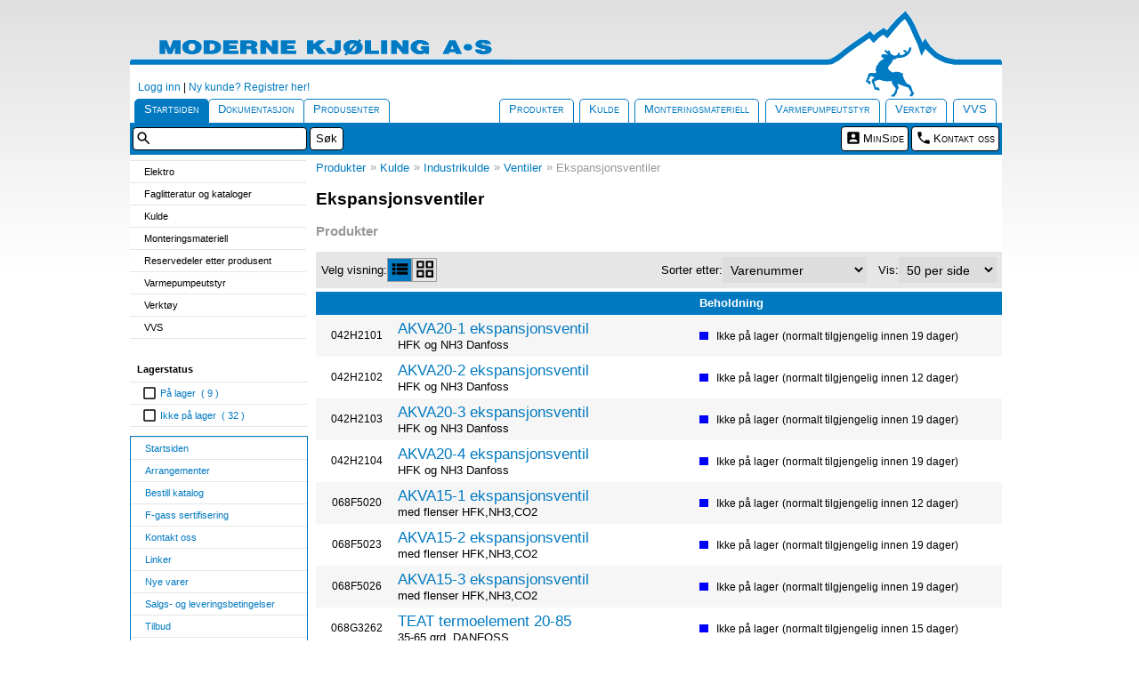

--- FILE ---
content_type: text/html; charset=UTF-8
request_url: https://renkulde.no/renkulde/app/kategori?id=60510
body_size: 17818
content:

<!DOCTYPE html >
<html xmlns:wicket="http://wicket.sourceforge.net/">
<head>
<script type="text/javascript">
/*<![CDATA[*/

var clientTimeVariable = new Date().getTime();

/*]]>*/
</script>

<script type="text/javascript" src="./wicket/resource/org.apache.wicket.resource.JQueryResourceReference/jquery/jquery-1.12.4-ver-8195A8C8C12FE76B1AF13FF30D4EC630.js"></script>
<script type="text/javascript" src="./wicket/resource/org.apache.wicket.ajax.AbstractDefaultAjaxBehavior/res/js/wicket-event-jquery-ver-C3754B973B77810139CEB050DAFE9A6A.js"></script>
<script type="text/javascript" src="./wicket/resource/org.apache.wicket.ajax.AbstractDefaultAjaxBehavior/res/js/wicket-ajax-jquery-ver-A08AA77086E32F0F43ACA0DA87065D4C.js"></script>
<script type="text/javascript" id="wicket-ajax-base-url">
/*<![CDATA[*/
Wicket.Ajax.baseUrl="kategori?id=60510";
/*]]>*/
</script>

	<meta property="og:title" content="Ekspansjonsventiler - Ventiler"></meta>
	
	<meta property="og:type" content="website"></meta>
	<meta property="og:url" content="https://renkulde.no/renkulde/app/kategori?id=60510"></meta>	
	<meta property="og:image" content="https://img.renkulde.no/renkulde/resources?file=/resources/28555_20230525120800000_Preview.jpg"></meta>	
	<meta property="og:site_name" content="Moderne Kjøling AS"></meta>		

	<meta name="twitter:card" content="summary"></meta>
	<meta name="twitter:title" content="Ekspansjonsventiler - Ventiler"></meta>
	
	<meta name="twitter:image" content="https://img.renkulde.no/renkulde/resources?file=/resources/28555_20230525120800000_Preview.jpg"></meta>


		<title>Ekspansjonsventiler - Ventiler - Moderne Kjøling AS</title>
		
		<meta name="title" content="Ekspansjonsventiler - Ventiler"></meta>
		
		
		
		<meta http-equiv="Content-Type" content="text/html; charset=UTF-8" />
		
		
		
		
		
		
		
		
		
		
<link rel="stylesheet" type="text/css" href="/css/renkulde.css" media="all" />
<link rel="stylesheet" type="text/css" href="/css/lightslider.css" media="all" />
<link rel="stylesheet" type="text/css" href="/css/lightgallery.css" media="all" />
<link rel="stylesheet" type="text/css" href="./wicket/resource/no.renkulde.wicket.pages.AbstractRKPage/jquery_ui-ver-0CCFE81F80CC3BF0800DE6525CAC4640.css" media="all" />

	
		
		<script type="text/javascript" src="./wicket/resource/no.renkulde.wicket.pages.AbstractRKPage/js/jquery/jquery-1.7.1.min-ver-DDB84C1587287B2DF08966081EF063BF.js"></script>
		
		<script type="text/javascript" src="./wicket/resource/no.renkulde.wicket.pages.AbstractRKPage/js/jquery/qtip-ver-9689E0ACE852732FEB2CF38EDBC14E7A.js"></script>
		
		<script type="text/javascript" src="./wicket/resource/no.renkulde.wicket.pages.AbstractRKPage/js/jquery/jquery-ui-ver-1E9B588F6E9DAC49B068857AF777EFB0.js"></script>
		
		<script type="text/javascript" src="./wicket/resource/no.renkulde.wicket.pages.AbstractRKPage/js/jquery/jquery.cookie-ver-8B92E6A85FB87780EAC5040F57C40E07.js"></script>
		
		<script type="text/javascript" src="./wicket/resource/no.renkulde.wicket.pages.AbstractRKPage/js/jquery/jquery.treeview.pack-ver-766F372516B2D531629202933822E3CB.js"></script>
		
		<script type="text/javascript" src="./wicket/resource/no.computanse.wicket.javascript.JavascriptResourceReferenceMarker/jquery/jquery.simplemodal.1.4.1.min-ver-6B86545CEF7AA82DA9D52616AB02F527.js"></script>
		
		<script type="text/javascript" src="./wicket/resource/no.renkulde.wicket.pages.AbstractRKPage/js/jquery/renkulde-ver-3FBA0BBC203F41563CDCF7C542041BBA.js"></script>
		
		<script type="text/javascript" src="./wicket/resource/no.renkulde.wicket.pages.AbstractRKPage/js/lightslider/lightslider-ver-A7AF2382CF51554CFC50E183BA9FC725.js"></script>
		
		<script type="text/javascript" src="./wicket/resource/no.renkulde.wicket.pages.AbstractRKPage/js/lightslider/lightgallery-ver-774F11BED4391CBCDEB713ADF3F6D554.js"></script>
		
		<script type="text/javascript" src="./wicket/resource/no.renkulde.wicket.pages.AbstractRKPage/js/lightslider/lg-autoplay-ver-9448CDD43928AE6158D9AAC35F87628C.js"></script>
		
		<script type="text/javascript" src="./wicket/resource/no.renkulde.wicket.pages.AbstractRKPage/js/lightslider/lg-fullscreen-ver-24E81AE1B3732F18861B79CC970C0FEE.js"></script>
		
		<script type="text/javascript" src="./wicket/resource/no.renkulde.wicket.pages.AbstractRKPage/js/lightslider/lg-pager-ver-A6F44F6119B1105BB144C1B723EA8DB5.js"></script>
		
		<script type="text/javascript" src="./wicket/resource/no.renkulde.wicket.pages.AbstractRKPage/js/lightslider/lg-zoom-ver-E93CF849F792F2968F57AF253D1446AF.js"></script>
		
		<script type="text/javascript" src="./wicket/resource/no.renkulde.wicket.pages.AbstractRKPage/js/lightslider/lg-video-ver-1421982608E17125B93065076AE628FE.js"></script>
		
		<script type="text/javascript" src="./wicket/resource/no.renkulde.wicket.pages.AbstractRKPage/js/lightslider/lg-thumbnail-ver-B52BB851E43F840E3245052B753ADAA6.js"></script>
		
		<div id="metaTekst">
			

			

			

		</div>
	

	<meta http-equiv="Content-Type" content="text/html; charset=UTF-8" />
	<meta name="viewport" content="width=device-width, initial-scale=1.0">

	<script>
/*<![CDATA[*/


		$(document).ready(function(){
			$('.displayKurv').click(function(){				
				$('div.kurv').attr('style', 'visibility:visible');
				$('#kurvPanel').removeClass('hide');
				$('#kurvPanel').addClass('show');
				$('#greyCover').removeClass('show');
				$('#greyCover').addClass('hide');
				$(".displayKurv").attr('style', 'visibility:hidden');
				$(".handlekurvLink").attr('style', 'visibility:hidden');				
			});
			$('a.lukkKurvLink').click(function(){
				$('div.kurv').attr('style', 'visibility:hidden');
				$('#kurvPanel').removeClass('show');
				$('#kurvPanel').addClass('hide');
				$('#greyCover').removeClass('hide');
				$('#greyCover').addClass('show');
				$(".displayKurv").attr('style', 'visibility:visible');
				$(".handlekurvLink").attr('style', 'visibility:visible');						
			});
		});
		
		$(document).ready(function(){
			
			 lightGallery(document.getElementById('open-website'), {
				 selector: 'this',
				 iframeMaxWidth: '90%',
				 download: false,
				 counter: false,
				 thumbnail: false,
				 fullScreen: false,
				 zoom: false
			 });
			 lightGallery(document.getElementById('google-map'), {
				 selector: 'this',
				 iframeMaxWidth: '90%',
				 download: false,
				 counter: false,
				 thumbnail: false,
				 fullScreen: false,
				 zoom: false
			 });
		});
		
	
/*]]>*/
</script>
	
	<script src='https://www.google.com/recaptcha/api.js'></script>
<script type="text/javascript" >
/*<![CDATA[*/
Wicket.Event.add(window, "domready", function(event) { 
Wicket.Ajax.ajax({"u":"./kategori?0-1.IBehaviorListener.0-navigator-pimMenuList-pimPanel&id=60510","c":"variableProductMenu"});;
Wicket.Ajax.ajax({"u":"./kategori?0-1.IBehaviorListener.0-panel-breadcrumbs&id=60510","c":"id1"});;
Wicket.Ajax.ajax({"u":"./kategori?0-1.IBehaviorListener.0-panel-varePanel&id=60510","c":"id2"});;
Wicket.Event.publish(Wicket.Event.Topic.AJAX_HANDLERS_BOUND);
;});
/*]]>*/
</script>
</head>
<body>


<div id="containerTable">
	<div id="headrow">
	
		<div id="rkLinks">
				<div class="signinpanel">
		<span>

					
		
			&nbsp;&nbsp;&nbsp;<a href="./kategori?0-1.ILinkListener-links-signInPanel-autpanel-login&amp;id=60510" class="displayLogin">Logg inn</a> | <a href="./registrer">Ny kunde? Registrer her!</a>
			
		</span>
	</div>
</div>
		<div>
		<ul id="mainTabs">
			<li class="selectedTab tab-1 home">
			<a href="./kategori?0-1.ILinkListener-tabs-tabs-0-link&amp;id=60510">Startsiden</a>
			</li><li class="tab-2 dokumentasjon">
			<a href="./kategori?0-1.ILinkListener-tabs-tabs-1-link&amp;id=60510">Dokumentasjon</a>
			</li><li class="tab-3 produsenter">
			<a href="./kategori?0-1.ILinkListener-tabs-tabs-2-link&amp;id=60510">Produsenter</a>
			</li><li class="tab-4">
			<a href="./kategori?0-1.ILinkListener-tabs-tabs-3-link&amp;id=60510">VVS</a>
			</li><li class="tab-5">
			<a href="./kategori?0-1.ILinkListener-tabs-tabs-4-link&amp;id=60510">Verktøy</a>
			</li><li class="tab-6">
			<a href="./kategori?0-1.ILinkListener-tabs-tabs-5-link&amp;id=60510">Varmepumpeutstyr</a>
			</li><li class="tab-7">
			<a href="./kategori?0-1.ILinkListener-tabs-tabs-6-link&amp;id=60510">Monteringsmateriell</a>
			</li><li class="tab-8">
			<a href="./kategori?0-1.ILinkListener-tabs-tabs-7-link&amp;id=60510">Kulde</a>
			</li><li class="tab-9">
			<a href="./kategori?0-1.ILinkListener-tabs-tabs-8-link&amp;id=60510">Produkter</a>
			</li>
		</ul>
	</div>
		<div id="sliver">
			<div id="sliverSok">		
			<form id="id3" method="post" action="./kategori?0-1.IFormSubmitListener-searchForm&amp;id=60510"><div style="width:0px;height:0px;position:absolute;left:-100px;top:-100px;overflow:hidden" class="hidden-fields"><input type="hidden" name="id3_hf_0" id="id3_hf_0" /></div>
				<input type="text" value="" name="searchText"/><input type="submit" name="Søk" value="Søk" />
			</form>
			</div>
			<div class="breadCrumbs"><div class="wicketExtensionsBreadCrumbBar"></div></div>
			
			<ul>
				
				
				<li id="minSideSliverLink">
					<a href="./minside">MinSide</a>
				</li>
				<li id="minSideKontaktLink">
					<a href="./kontakt">Kontakt oss</a>
				</li>
			</ul>		
		</div>
		
	</div>
	<div id="bodyrow">
		
		<div id="rkNavigator">
	
	<div id="variableSideMenu">
		
			<div class="tabMeny" id="variableProductMenu"><div><div alt="Loading..." class="lazyLoadingContainer"></div></div></div>
			
		
		<div class="filterPanel">
			<div id="id4">
			<div class="vareFilterPanel">
		<div id="sokFilter">
			
				<div id="availableFilters">
					
						<div id="beholdningFilter">
		
		<h3>Lagerstatus</h3>
		<ul>
			
				<li><a href="./kategori?0-1.ILinkListener-navigator-filterPanel-vareFilterPanel-filterSelectionList-0-filterSelection-filterList-0-filterLink&amp;id=60510"><span class="filterName">På lager</span><span class="counter">( 9 )</span></a></li>
			
				<li><a href="./kategori?0-1.ILinkListener-navigator-filterPanel-vareFilterPanel-filterSelectionList-0-filterSelection-filterList-1-filterLink&amp;id=60510"><span class="filterName">Ikke på lager</span><span class="counter">( 32 )</span></a></li>
			
		</ul>
		
		
		
		
	</div>
						
				</div>
						
			
		</div>
	</div>
		</div>
		</div>
		
			
						
				<div class="tabMeny" id="tree_menu_2">
	
			
				<ul class="tabMenyListe">
					<li class="li-first">
						<a class="tabMenyLink" href=".">Startsiden</a>
						

					</li><li>
						<a class="tabMenyLink" href="./arrangement">Arrangementer</a>
						

					</li><li>
						<a class="tabMenyLink" href="./katalog">Bestill katalog</a>
						

					</li><li>
						<a class="tabMenyLink" href="./arrangement/kategori/id/4/">F-gass sertifisering</a>
						

					</li><li>
						<a class="tabMenyLink" href="./kontakt">Kontakt oss</a>
						

					</li><li>
						<a class="tabMenyLink" href="./linker">Linker</a>
						

					</li><li>
						<a class="tabMenyLink" href="./nye-varer">Nye varer</a>
						

					</li><li>
						<a class="tabMenyLink" href="/renkulde/app/betingelser">Salgs- og leveringsbetingelser</a>
						

					</li><li>
						<a class="tabMenyLink" href="./tilbud">Tilbud</a>
						

					</li><li>
						<a class="tabMenyLink" href="./varer?id=467">Verktøykampanje</a>
						

					</li><li class="li-last">
						<a class="tabMenyLink" href="/renkulde/app/aapenhetsloven">Åpenhetsloven</a>
						

					</li>
				</ul>
			
	
		</div>
				<script>$(document).ready(function(){ $('#tree_menu_2').treeview({ animated: "fast", collapsed: true, unique: true, persist: "cookie", cookieId: "menuPersistence_2" }); });</script>
			
		
	</div>
	
	<div id="jcrSideMenu">
		
		<div class="adminMenu">
			<div>
				<ul>
					<li id="id5">
						<a href="/renkulde/app/nyheter"><span>Nyheter</span></a> 
					</li><li id="id6">
						<a href="/renkulde/app/nyttig"><span>Nyttig å vite</span></a> 
					</li><li id="id7">
						<a href="/renkulde/app/om-mk"><span>Om Moderne Kjøling</span></a> 
					</li><li id="id8">
						<a href="/renkulde/app/reklamasjon"><span>Reklamasjon- og returskjemaer</span></a> 
					</li>
				</ul>
			
			</div>
		</div>
		
		
		
		
	
	</div>
	
	<div id="staticSideMenu">
		
			<div id="specialTabMenu">
				<div class="staticMenuPanel smp-1">
					<h3>Netthandel</h3>
					<div>
			
						
				<div class="tabMeny" id="tree_menu_14">
	
			
				<ul class="tabMenyListe">
					<li class="li-first">
						<a class="tabMenyLink" href="./favoritter">Favoritter</a>
						

					</li><li>
						<a class="tabMenyLink" href="./handlekurv">Handlekurv</a>
						

					</li><li>
						<a class="tabMenyLink" href="./hurtigregistrering">Hurtigregistrering</a>
						

					</li><li>
						<a class="tabMenyLink" href="./ordrehistorikk">Ordrehistorikk</a>
						

					</li><li class="li-last">
						<a class="tabMenyLink" href="./sporing">Pakkesporing</a>
						

					</li>
				</ul>
			
	
		</div>
				<script>$(document).ready(function(){ $('#tree_menu_14').treeview({ animated: "fast", collapsed: true, unique: true, persist: "cookie", cookieId: "menuPersistence_14" }); });</script>
			
		</div>				
				</div>
				<div class="staticJCRMenu">
					<div class="staticJCRMenuContent">
			<p><a title="Siste nytt fra Moderne Kj&oslash;ling" href="https://renkulde.no/renkulde/app/nyheter.rss" target="_blank"><img style="border: 0px;" title="RSS Nyheter" src="https://img.renkulde.no/renkulde/image?file=/design/rss-nyheter.gif" alt="RSS Nyheter" width="80" height="17" /></a></p><p><a title="Information in English" href="https://renkulde.no/renkulde/app/artikler?id=ed271095-d120-4ac4-bf71-130b50e8d62e&amp;hideDate=true"><img style="border: 0px;" title="Information in English" src="https://img.renkulde.no/renkulde/image?file=/design/gb.png" alt="Information in English" width="16" height="11" /></a></p><a>
</a>
		</div>		
				</div>
			</div>
		
	</div>

</div>
		
		<div id="bodyItemContainer">
			
		<div id="nodeKategoriSide">			
			<div>	
			<div class="nodeBreadcrumbs" id="id1"><div><div alt="Loading..." class="lazyLoadingContainer"></div></div></div>
			<h2 class="nodeOverskrift">Ekspansjonsventiler</h2>
			
			
			<div class="systemSide">
</div>
			<div class="innholdPanel">
</div>
			<div class="systemSide">
			<h3>Produkter</h3><a>
</a>
		</div>
			<div class="innholdPanel" id="id2"><div><div alt="Loading..." class="lazyLoadingContainer"></div></div></div>
		</div>
		</div>
	
		</div>
	</div>
	<div id="footrow">
		<div id="rkFooter">
		<span id="versjonwrapper">Version: <span class="version">2407-3.7.32</span>. 
		© <span class="versjonAar">
			<div>2025</div>
		</span> Moderne Kjøling AS. All rights reserved.
		</span>
		<div id="footerBilder">
			<p>Moderne Kj&oslash;ling AS, avd. Trondheim | Nordslettvegen 4A, 7038 TRONDHEIM | Telefon - 73 82 47 50</p><p>Moderne Kj&oslash;ling AS | Brobekkveien 90, 0582 OSLO | Foretaksregisteret - NO 914335299 MVA | Telefon - 22 08 78 00</p><div id="footerimg"><a href="http://nkf-norge.no/" target="_blank"><img width="100" height="35" title="Norsk Kj&oslash;leteknisk Forening" alt="Norsk Kj&oslash;leteknisk Forening" src="https://img.renkulde.no/renkulde/image?file=/samarbeidspartnere/nkf.gif" /></a> <a href="http://www.returgass.no/" target="_blank"><img width="101" height="40" title="Stiftelsen Returgass" alt="Stiftelsen Returgass" src="https://img.renkulde.no/renkulde/image?file=/samarbeidspartnere/returgass.gif" /></a> <a href="http://vke.no/" target="_blank"><img width="159" height="30" title="Foreningen for Ventilasjon, Kulde og Energi" alt="Foreningen for Ventilasjon, Kulde og Energi" src="https://img.renkulde.no/renkulde/image?file=/samarbeidspartnere/vke.gif" /></a> <a href="http://www.novap.no" target="_blank"><img title="Norsk Varmepumpeforening" alt="Norsk Varmepumpeforening" src="https://img.renkulde.no/renkulde/image?file=/samarbeidspartnere/novap.gif" /></a> <a href="http://www.renas.no/" target="_blank"><img width="133" height="40" title="RENAS" alt="RENAS" src="https://img.renkulde.no/renkulde/image?file=/samarbeidspartnere/renas.gif" /></a> <a href="http://www.grontpunkt.no/" target="_blank"><img width="39" height="40" title="Gr&oslash;nt Punkt Norge" alt="Gr&oslash;nt Punkt Norge" src="https://img.renkulde.no/renkulde/image?file=/samarbeidspartnere/grontpunkt.gif" /></a></div><div><!-- Global site tag (gtag.js) - Google Analytics --><script src="https://www.googletagmanager.com/gtag/js?id=UA-5490056-1" type="text/javascript" async=""></script><script type="text/javascript">// <![CDATA[
window.dataLayer = window.dataLayer || [];
  function gtag(){dataLayer.push(arguments);}
  gtag('js', new Date());

  gtag('config', 'UA-5490056-1', { 'anonymize_ip': true });
// ]]></script></div><a>
</a>
		</div>
		
	</div>
	</div>
</div>
<div id="greyCover">
</div>
<div>
			<div id="kurvPanel">
				<div class="kurv" style="display:none;">
					<div id="handleKurvPanel">
						<div class="handleKurvTopp">
							<span class="imgKurv"></span>
							<h3>Handlekurv</h3>
							<span class="lukkKurv">
								<a class="lukkKurvLink"></a>
							</span>						
						</div>
						
					</div>					
				</div>
			</div>
		</div>


<script type="text/javascript">
/*<![CDATA[*/

window.defaultStatus='Server parsetime: 0.054s, Client parsetime: ' + (new Date().getTime() - clientTimeVariable)/1000 +  's';

/*]]>*/
</script>


</body>
</html>


--- FILE ---
content_type: text/css; charset=windows-1252
request_url: https://renkulde.no/css/renkulde.css
body_size: 257712
content:
@import url('/css/jquery_ui.css') screen;
@import url('/css/print.css') print;

/* 
---------------------------------------------------
Site:			renkulde.no
Author:			Moderne Kjoling AS
Version:		2407-3.7.3-2
Updated:		25. juli 2024 00:40
Updated by:		John Chr. Aarnes
---------------------------------------------------
*/


/* Basistagger - reseting */
body {
	font-family:Arial,Helvetica,clean, Sans-serif;
	font-size:0.80em;
	text-size-adjust: none;
	-webkit-text-size-adjust: none;
	font-size-adjust:none;
	font-style:normal;
	font-variant:normal;
	font-weight:normal;
	line-height:1.3em;
	*font-size:small;
	*font:x-small;
	white-space:normal;
	background-color: #FFFFFF;
    background-image: -webkit-gradient(linear, left top, left bottom, from(#e0e0e0), to(#FFFFFF));
    background-image: -webkit-linear-gradient(top, #e0e0e0, #FFFFFF);
    background-image: -moz-linear-gradient(top, #e0e0e0, #FFFFFF);
    background-image: -ms-linear-gradient(top, #e0e0e0, #FFFFFF);
    background-image: -o-linear-gradient(top, #e0e0e0, #FFFFFF);
    background-image: linear-gradient(top, #e0e0e0, #FFFFFF);
	background-repeat: repeat-x;
	background-size: 100% 300px;
	margin-left: calc(100vw - 100%);
}

html, div, map, dt, isindex, form {
	display:block;
}

span{
	font-family:inherit; /* setter all tekst til sidens definerte font */
	/*font-family:inherit !important; /* setter all tekst til sidens definerte font */
}

iframe {
	border:0px;
}

button, input[type="reset"], input[type="button"], input[type="submit"] {
	cursor:default;
	padding:1px 5px;
	/*text-align:center;*/
	text-shadow:none;
	white-space:pre;
	color: #000;
}

input{ 
	padding:0 1px;
	width:auto;
	overflow:visible;
}

input[type="text"], input[type="password"], input[type="url"], input[type="number"]{
	border:1px solid black;
	padding:2px;
	color:#666666;
	margin-right:3px;
	outline: none;
}

input:hover[type="text"], input:hover[type="password"], input:hover[type="url"], input:hover[type="number"], input:focus[type="text"], input:focus[type="password"], input:focus[type="url"], input:focus[type="number"]{
	border-color:#0079c1;
}

input[type="radio"], input[type="checkbox"] {
	cursor:pointer;
	accent-color: #0079C1;
}

input[disabled="disabled"]{
	color: gray;
	background-color: #f6f6f6;
	border-color:#666666;
}

input[disabled="disabled"]:hover, input[disabled="disabled"]:focus{
	cursor: not-allowed;
	border-color:red;
}

input:invalid, input:hover:invalid, input:not(:focus):invalid {
	border-color:red;
	outline: 1px solid red;
}

input:invalid{
	animation: horizontal-shaking 0.3s forwards;
}

input[type=number] {
	-moz-appearance: textfield;
	padding-block: 0;
    padding-inline: 2px 0px;
}

input[type="number"]:not([step="any"])::-webkit-inner-spin-button, input[type="number"]:not([step="any"])::-webkit-outer-spin-button {
	opacity: 1;
}

fieldset  {
	border:2px groove threedface;
	display:block;
	margin-left:2px;
	margin-right:2px;
	padding:0.35em 0.625em 0.75em;
}

img{
	border:0;
}

p, dl, multicol {
	display:block;
	margin:1em 0;
}

caption,th {
	text-align:left;
}

legend {
	border:medium none;
	float:none !important;
	height:auto !important;
	max-height:none !important;
	max-width:none !important;
	min-height:0 !important;
	min-width:0 !important;
	padding-left:2px;
	padding-right:2px;
	position:static !important;
	white-space:nowrap;
}

li {
	display:list-item;
}

select {
	border:1px solid black;
	/*cursor:default;*/
	line-height:normal !important;
	margin:0;
	text-align:start;
	text-indent:0;
	text-shadow:none;
}

select:hover, select:focus{
	border:1px solid #0079c1;
}

select[disabled="disabled"]{
	background-color: #f6f6f6;
	color: #666666;
	border:1px solid #666666;
}

select[disabled="disabled"]:hover, select[disabled="disabled"]:focus{
	cursor: not-allowed;
	border-color:red;
}

strong {
	font-weight:bold;
}

i, cite, em, var, address, dfn {
	font-style: italic;
}

textarea {
	border:1px solid black;
	cursor:text;
	font-size-adjust:none;
	font-stretch:normal;
	font-style:normal;
	font-variant:normal;
	font-weight:normal;
	letter-spacing:normal;
	line-height:normal;
	margin:1px 0;
	text-align:start;
	text-indent:0;
	text-shadow:none;
	text-transform:none;
	vertical-align:text-bottom;
	word-spacing:normal;
	word-wrap:break-word;
	outline: none;
}

textarea:hover, textarea:focus{
	border-color:#0079c1;
}

ul, menu, dir {
	-moz-padding-start:25px;
	padding-left: 25px;
	list-style-position: outside;
	display:block;
	list-style-type:disc;
	margin:1em 0;
}

address,caption,cite,code,dfn,var {
	font-style:normal;
	font-weight:normal;
}

/* Animations */
@keyframes spin {
  0% { transform: rotate(0deg); }
  100% { transform: rotate(360deg); }
}

/*@-webkit-keyframes spin {
  0% { -webkit-transform: rotate(0deg); }
  100% { -webkit-transform: rotate(360deg); }
}*/

@keyframes skeleton-loading {
  0% { background-color: hsl(200, 20%, 80%); }
  100% { background-color: hsl(200, 20%, 95%); }
}

@keyframes horizontal-shaking {
	0% { transform: translateX(0) }
	25% { transform: translateX(5px) }
	50% { transform: translateX(-5px) }
	75% { transform: translateX(5px) }
	100% { transform: translateX(0) }
}

/* iOS reseting */
textarea,input[type="text"],input[type="button"],input[type="submit"],input[type="password"] {
	-webkit-appearance: none;
	border-radius: 0;
}

/* DL, DT, DD - Listedata */
dl{
	float:left; 
}

dl dt {
    float:left;
    font-weight:bold;
    padding:0;
    width:100px;
	display: inline-block;
	clear: left;
}
 
dl dd {
    margin:0;
    padding:0;
	width:100px;
	display: inline-block;
	float: left;
}

/*Mulig resetting *
body,div,dl,dt,dd,h1,h2,h3,h4,h5,h6,pre,form,fieldset,p,blockquote,th,td{margin:0;padding:0;}

/** Fix for safari: 100% er for stort */
select, input, textarea {
	font:99% arial,helvetica,clean,sans-serif;
}

/** Fix for !IE: forstorring av skriften slik at man faar tilsvarende 13px */
pre, code {
	font:115% monospace;
	*font-size:100%;
}

/* Design: Hovedoppsett for nettsiden */
#containerTable {
	width: 980px; 
	max-width: 980px; 
	margin-top: 10px; 
	margin-right: auto; 
	margin-left: auto;
	border-spacing:0;
	border-collapse: collapse;
	display:flex;
	flex-direction: column;
    flex-wrap: nowrap;
    align-items: center;
}

#headrow{
	background: url("images/top.gif") no-repeat scroll 0 0 transparent;
	height: 165px;
	width: 980px;
	max-width: 980px;
}

#rkHeader{}

#rkLinks {
	padding-top: 80px;
	/*padding-top: 55px;
	background:url("images/renkulde-sirkel-kontur.gif") no-repeat scroll 105px 0px transparent;*/
}

#bodyrow{
	background-color: #FFFFFF;
	padding:5px 0 0 0;
	min-height: 400px;
	display:flex;
	flex-direction: row;
    flex-wrap: nowrap;
    justify-content: flex-start;
    align-items: flex-start;
	width: 980px;
	max-width: 980px;
}

/*#leftbodycell{
	width:200px;
	background-repeat: repeat-y;
	background-color: #FFFFFF;
	empty-cells: show;
	padding:0px 0px 10px 0px;
	vertical-align: top;
}*/

#bodyItemContainer {
	/*margin-left: 205px;*/
	background-color: #FFFFFF;
	padding: 0px 0px 9px 9px;
	width: 100%;
	max-width: 771px;
    box-sizing: content-box;
}

#rkNavigator {
	background-color:#FFFFFF;
	background-repeat:repeat-y;
	empty-cells:show;
	padding:0;
	vertical-align:top;
	width:200px;
	font-size:0.85em;
	/*float:left;
	overflow-x:hidden;*/
}

#footrow{
	/*float:left;
	clear:both;*/
	width:100%;
	border-top: 2px solid #0079c1;
	background-color: #FFF;
	padding:0;
}

/* Design: Footer */
#rkFooter{
	text-align:center;
	font-size:0.80em;
	padding:2px;
}

#rkFooter p {
	margin:0;
}

#rkFooter #versjonwrapper{
	display: block;
}

#rkFooter #versjonwrapper .version{}
#rkFooter #versjonwrapper .versjonAar div{
	display: inline;
}

div#footerBilder{
	border:0 none;
	margin:0 0 10px 0;
	padding:0;
}

div#footerimg{
	margin:10px 0 0 0;
}

#footerBilder img {
	border:0 none;
	vertical-align:middle;
	padding:0 10px;
	-webkit-filter: grayscale(100%); /* Safari 6.0 - 9.0 */
	filter: grayscale(100%);
}

#footerBilder img:hover, #footerBilder img:active, #footerBilder img:focus {
	-webkit-filter: none; /* Safari 6.0 - 9.0 */
	filter: none;
}

/** Design: Tabs **/
ul#mainTabs {
	list-style:none outside none;
	padding:5px 0 0 0;
	margin:0 0 0 5px;
	clear:both;
	min-height: 27px;
	height: 27px;
}

#mainTabs li {
	display:inline-block;
	margin: 0 0.5em 0 0;
	float:right;
	background:#fff;
}

#mainTabs li  a, #mainTabs li  span{
	display:inline-block;
	border: solid #0079C1;
	border-width: 1px 1px 1px 1px;
	-moz-border-radius-topright:5px;		/* Firefox */
	-moz-border-radius-topleft:5px;
	-webkit-border-top-right-radius: 5px;	/* Safari and Chrome */
	-webkit-border-top-left-radius: 5px;
	-khtml-border-radius-topleft:5px;		/* Linux browsers */ 
	-khtml-border-radius-topright:5px;
	border-top-right-radius: 5px;			/* CSS3 */
	border-top-left-radius: 5px;
	margin: 0;
	padding:3px 10px;
	min-height: 20px;
	height: 20px;
	font-variant:small-caps;
}

#mainTabs li.home, #mainTabs li.dokumentasjon,#mainTabs li.produsenter{
	margin:0 -1px 0 0;
	float:left;
}

#mainTabs li.admin a{
	border-color:red red #0079C1 red;
	background-color:red;
	display: none;
}

#mainTabs a:hover {
	text-decoration:none !important;
	background-color:#0079C1;
	color:#ffffff !important;
}

#mainTabs .selectedTab  a {
	background-color:#0079C1;
	color:#FFFFFF !important;
	font-style:normal;
}

#mainTabs li span em {
	color:red;
}

#headrow .selectedTab {
}

#sliver {
	min-height: 30px;
	height: 30px;
	background-color:#0079c1;
	color:#FFFFFF !important;
	margin:0;
	padding:3px;
	/*width:inherit;*/
}

#sliverSok {
	float:left;
	display:inline;
	padding:2px 0 0 0;
}

#sliverSok input[type="text"]{
	height:20px;
	padding:2px 4px 2px 25px;
	border-radius: 4px;
	background-image: url("images/ic_search_black_18px.svg");
	background-position: 2px 2px;
	background-repeat: no-repeat;
	background-size: 1.5em;
	width:165px;
}

#sliverSok input[type="text"]:-webkit-autofill,
#sliverSok input[type="text"]:autofill,
#sliverSok input[type="text"]:-webkit-autofill:hover,
#sliverSok input[type="text"]:-webkit-autofill:focus,
#sliverSok input[type="text"]:-webkit-autofill:active {
    /*transition: "color 9999s ease-out, background-color 9999s ease-out";
    transition-delay: 9999s;*/
	-webkit-text-fill-color: #0079c1;
	-webkit-box-shadow: 0 0 0px 40rem #f6f6f6 inset;
	padding-left:4px;
	padding-right:25px;
}

#sliverSok input[type="text"]:focus{
	outline: none;
}

#sliverSok input[type="submit"]{
	height:26px;
	max-height:30px;
	background-color:#ffffff;
	display:inline-block;
	border:1px solid #000000;
	padding:3px 6px 3px 6px;
	-moz-border-radius: 4px;	/* Firefox */
	-webkit-border-radius: 4px;	/* Safari and Chrome */
	-khtml-border-radius:4px;	/* Linux browsers */ 
	border-radius: 4px;			/* CSS3 and IE9 */
	cursor: pointer; 
	color: #000;
}

#sliverSok input[type="submit"]:hover{
	/*border:1px solid #0079C1;*/
	background-color:#e0e0e0;
}

#sliver ul {
	border: none;
	clear:right;
	display:inline-block;
	list-style:none outside none;
	float:right;
	margin:0;
	padding:0;
}

#sliver ul li{
	float:left;
	color:#FFFFFF;
	margin:1px 0 0 3px;
	font-variant:small-caps;
	display:inline-block;
	border:1px solid #000000;
	padding:3px 4px 3px 4px;
	-moz-border-radius: 4px;	/* Firefox */
	-webkit-border-radius: 4px;	/* Safari and Chrome */
	-khtml-border-radius:4px;	/* Linux browsers */ 
	border-radius: 4px;			/* CSS3 and IE9 */
	background-color:#ffffff;
	height: 20px;
}

#sliver ul li a{
	width:inherit;
	height:18px;
	display:inline-block;
	color: #000;
}

#sliver ul li a:hover, #sliver ul li a:hover span{
	text-decoration: inherit;
	color: #000;
}

#sliver ul li a span{
	text-decoration: inherit;
	color: #000;
}

#sliver ul li:hover{
	/*border:1px solid #0079C1;*/
	background-color:#e0e0e0;
}

#sliver .handlekurvLink a{
	padding:2px 0 0 0;
	cursor: pointer; 
}

#sliver ul li.handlekurvLink a.direkteHandlekurvLink{
	border: none;
	margin:0 4px 0 0;
	white-space:normal;
	background-image: url("images/ic_shopping_cart_black_18px.svg");
	background-repeat: no-repeat;
	background-position: left top;
	height:16px;
	width:16px;
	vertical-align:top;
}

#sliver ul li.handlekurvLink a.displayKurv{
	
}

#sliver #minSideSliverLink {
}

#sliver #minSideSliverLink a {
  background: url("images/ic_account_box_black_18px.svg");
  background-repeat: no-repeat;
  background-position: left top;
  /*background-size: contain;*/
  padding:2px 0 0 20px;
  background-origin: border-box;
}

/*#sliver #minSideSliverLink a:before{
	content: url("images/ic_account_box_black_18dp_1x.png");
	padding:0 2px 0 0;
}*/
	

#sliver #minSideKontaktLink{
}

#sliver #minSideKontaktLink a{
	background: url("images/ic_phone_black_18px.svg");
	/*background-size: contain;*/
	background-repeat: no-repeat;
	background-position: left top;
	padding:2px 0 0 20px;
	background-origin: border-box;
}

/* Breadcrums ved sokefelt */
div.breadCrumbs{
	display:none;
}

div.wicketExtensionsBreadCrumbBar{}

/* Breadcrums paa kategorisider og varesider */
#nodeKategoriSide .nodeBreadcrumbs .lazyLoadingContainer, #vareSide [id^=breadcrumbs] .lazyLoadingContainer {
	animation: skeleton-loading 1s linear infinite alternate;
	width: 70%;
	height: 1.3em;
	margin:0;
	border-radius: 0.25rem;
	border:0;
	box-sizing:border-box;
}

#nodeKategoriSide #breadCrumbs, #vareSide #breadCrumbs {
	display:block;
}

#nodeKategoriSide #breadCrumbs tbody, #vareSide #breadCrumbs tbody {
	/*margin:0 0 1em 0;*/
	display: block;
}

#nodeKategoriSide #breadCrumbs tr, #nodeKategoriSide #breadCrumbs td, #vareSide #breadCrumbs tr, #vareSide #breadCrumbs td {
	display:inline-block;
	padding: 0;
}

#nodeKategoriSide #breadCrumbs tr:not(.rotNode):before, #vareSide #breadCrumbs tr:not(:first-of-type):before  {
	/*content: " > ";
	content: '\003E';*/
	content: '\00bb';
	padding-left:5px;
	color:#999;
}

#vareSide #breadCrumbs .ui-button, #vareSide #breadCrumbs .ui-state-default {
	background:none;
	border:none;
	color:inherit;
}

#vareSide #breadCrumbs .ui-button-text {
	padding:inherit;
	line-height: inherit;
}

#nodeKategoriSide #breadCrumbs tr.active a {
	/*pointer-events: none;
    display: inline-block;*/
    text-decoration: none;
}

#vareSide #breadCrumbs tr:not(.active):not(:last-of-type) a, #nodeKategoriSide #breadCrumbs tr:not(.active) a {
	white-space: nowrap;
    overflow: hidden;
    text-overflow: ellipsis;
    max-width: 90px;
    display: inline-block;
	vertical-align: middle;
}

#vareSide #breadCrumbs tr:not(.active):not(:last-of-type) a:hover, #nodeKategoriSide #breadCrumbs tr:not(.active) a:hover,
#vareSide #breadCrumbs tr:not(.active):not(:last-of-type) a:focus, #nodeKategoriSide #breadCrumbs tr:not(.active) a:focus {
	max-width: none;
}

#nodeKategoriSide #breadCrumbs tr.active a:hover, #nodeKategoriSide #breadCrumbs tr.active a:active {
    text-decoration: none;
}

#nodeKategoriSide #breadCrumbs tr.active a span{
	color: #999;
	text-decoration: none;
	cursor: default;
}

/*#vareSide #breadCrumbs tr.depth0:before, #vareSide #breadCrumbs tr.depth0  {
	display:none;
}*/


/* Variabel meny: Trestrukturmeny - fix for IE6 */
* html .hitarea {
	display: inline;
	float:none;
}

/* Variabel meny: Nodemeny */
#variableSideMenu #variableProductMenu .lazyLoadingContainer {
	animation: skeleton-loading 1s linear infinite alternate;
	width: 70%;
	height: 1.3em;
	margin:0;
	border-radius: 0.25rem;
	border:0;
	box-sizing:border-box;
	margin-left:16px;
}

#variableSideMenu #variableProductMenu .tabNode ul.tabMenyListe{
    background-color: #FFF;
}

#variableSideMenu #variableProductMenu .tabNode li { 
	background:#FFF;
	font-variant:normal;
	border-bottom: 1px solid #e6e6e6;
}

#variableSideMenu #variableProductMenu .tabNode a:hover, #variableSideMenu #variableProductMenu .tabNode a:active {
	text-decoration: none;
}

#variableSideMenu #variableProductMenu .tabNode li:hover {
	background:#f1f1f1;
}

#variableSideMenu #variableProductMenu .tabNode li a, #variableSideMenu #variableProductMenu .tabNode li a:hover { 
	color:#000;
	display:inline-block;
	width:100%;
}


#variableSideMenu #variableProductMenu .tabNode li.tilbakeLink {
	padding: 8px 0 8px 2px;
	border-bottom: 0;
}

#variableSideMenu #variableProductMenu .tabNode .tilbakeLink a, #variableSideMenu #variableProductMenu .tabNode .tilbakeLink a:hover {
    color:#0079C1;
	text-indent: -15px;
    margin-left: 15px;
    width: auto;
}

#variableProductMenu .tilbakeLink a:before {
    content: " < ";
    padding-left: 5px;
    color: #999;
}

#variableSideMenu #variableProductMenu .tabNode li:not(.tilbakeLink):not(.currentNode):first-child {
	border-top: 1px solid #e6e6e6;
}

#variableSideMenu #variableProductMenu .tabNode li.currentNode {
	font-weight:bold;
	padding: 8px 0 8px 8px;
}

#variableSideMenu #variableProductMenu .ingenUnderNoder li.currentNode {
	border-bottom: 0;
	border-top: 0;
	/*border-top:1px solid #e6e6e6;
	border-bottom:1px solid #e6e6e6;*/
}

#variableSideMenu #variableProductMenu .tabNode:not(.ingenUnderNoder) li.currentNode:hover  {
	background:#FFF;
}

#variableSideMenu #variableProductMenu .tabNode:not(.ingenUnderNoder) li.currentNode a  {
	cursor: default;
	color: #999;
}

/* Variabel meny: Filter */
#variableSideMenu .filterPanel {}

#variableSideMenu .filterPanel .vareFilterPanel {
	margin: 10px 0 10px 0;
}

#variableSideMenu .filterPanel #sokFilter {}
#variableSideMenu .filterPanel #sokFilter #availableFilters {}
#variableSideMenu .filterPanel #sokFilter .activeFiltersHeader {}

#variableSideMenu .filterPanel h3, #variableSideMenu .filterPanel #sokFilter .activeFiltersHeader {
	font-size:1em;
	font-weight: bold;
    padding: 8px 0 8px 8px;
	margin:0;
}

#variableSideMenu .filterPanel #beholdningFilter {}
#variableSideMenu .filterPanel #prisklasseFilter {}
#variableSideMenu .filterPanel #sokFilter ul {
	list-style-type:none;
	padding-left: 0;
	margin:0;
}

#variableSideMenu .filterPanel #sokFilter li:first-child {
	border-top: 1px solid #e6e6e6;
}

#variableSideMenu .filterPanel #sokFilter li {
	padding: 0;
	border-bottom: 1px solid #e6e6e6;
}

#variableSideMenu .filterPanel #sokFilter li:hover, #variableSideMenu .filterPanel #sokFilter li:active {
	background: #f1f1f1;
}

#variableSideMenu .filterPanel #sokFilter li a {
	/*padding: 4px 0 4px 16px;*/
	padding: 4px 0 4px 34px;
	display: flex;
	flex-wrap: nowrap;
    justify-content: flex-start;
    flex-direction: row;
	background: url('images/check_box_outline_blank_black_18dp.svg');
    background-repeat: no-repeat;
    background-position: 13px 3px;
}

#variableSideMenu .filterPanel #sokFilter li a:hover,
#variableSideMenu .filterPanel #sokFilter li a:focus {
	text-decoration: none;
	background-image: url('images/check_box_black_18dp.svg');
}

#variableSideMenu .filterPanel #sokFilter li .counter {
	margin-left:1ch;
	white-space: nowrap;
}

#variableSideMenu .filterPanel #sokFilter > div:first-child:not(#availableFilters) {
	font-size:1em;
	font-weight: bold;
    padding: 8px 0 8px 8px;
	margin:0;
}

#variableSideMenu .filterPanel #sokFilter #activeFilters {
	padding: 0;
	display: flex;
    flex-direction: column;
    flex-wrap: nowrap;
    align-content: flex-start;
    align-items: flex-start;
	border-top: 1px solid #e6e6e6;
}

#variableSideMenu .filterPanel #sokFilter #activeFilters:last-of-type {
	border-bottom: 1px solid #e6e6e6;
}

/*#variableSideMenu .filterPanel #sokFilter #activeFilters a {
	display: flex;
	flex-direction: row-reverse;
    align-items: center;
    flex-wrap: nowrap;
    justify-content: flex-end;
	padding: 4px 0 4px 16px;
	width: 100%;
}

#variableSideMenu .filterPanel #sokFilter #activeFilters .activeFilter-close {
	background-image: url("images/ic_cancel_black_18px.svg");
	background-position: 4px 0;
	background-repeat: no-repeat;
	display: inline-block;
    width: 18px;
    height: 18px;
	padding-right: 4px;
}

*/

#variableSideMenu .filterPanel #sokFilter #activeFilters a {
	display: flex;
	flex-direction: row;
    align-items: center;
    flex-wrap: nowrap;
	padding: 4px 0 4px 13px;
	width: 100%;
}

#variableSideMenu .filterPanel #sokFilter a:hover, #variableSideMenu .filterPanel #sokFilter a span:hover,
#variableSideMenu .filterPanel #sokFilter a:active span, #variableSideMenu .filterPanel #sokFilter a:hover span,
#variableSideMenu .filterPanel #sokFilter a:active, #variableSideMenu .filterPanel #sokFilter a span:active,
#variableSideMenu .filterPanel #sokFilter a:focus, #variableSideMenu .filterPanel #sokFilter a:focus span {
	text-decoration: none;
	background-color: #f1f1f1;
}

#variableSideMenu .filterPanel #sokFilter #activeFilters .activeFilter-close {
	background-image: url("images/delete_outline_black_18dp.svg");
	background-position: 0 0;
	background-repeat: no-repeat;
	display: inline-block;
    width: 18px;
    height: 18px;
	padding-right: 3px;
}

#variableSideMenu .filterPanel #sokFilter #activeFilters a:hover .activeFilter-close,
#variableSideMenu .filterPanel #sokFilter #activeFilters a:focus .activeFilter-close {
	background-image: url("images/ic_delete_forever_black_18px.svg");
}

/* Variabel meny: Fungerer for 4 nivaaer */
#variableSideMenu .tabMeny .hover { cursor: pointer; }

#variableSideMenu{
	width:200px;
	margin:0 0 10px;
}

#variableSideMenu .tabMeny { 
	width:198px;
	padding: 0;
	margin:0;
}

#variableSideMenu .tabMeny.treeview {}

#variableSideMenu .tabMeny:not(#variableProductMenu) { 
	border: 1px solid #0079C1;
}

#variableSideMenu .tabMeny:empty { 
	border: none;
}

#variableSideMenu .tabMeny:first-child  { 
	padding-bottom: 10px;
}

#variableSideMenu .tabMeny:not(:first-child)  {
	/*border-top: 1px solid #0079C1;
	padding-top: 10px;*/
	padding-bottom: 0;
}

#variableSideMenu .tabMeny ul { 
	padding: 0;
	margin: 0;
	list-style: none;
}

#variableSideMenu .tabMeny ul ul{
	background: #FFF; /*#d3d3d3; mork graatone */
	margin: 4px 0 0 0px;
	border: 0px;
}

#variableSideMenu .tabMeny ul ul ul{
	background: #FFF;
	padding:0 0 0 10px;
}

#variableSideMenu .tabMeny li .hitarea {
	float: left;
	cursor: pointer;
	background: url(images/arrows-renkulde-blue.png) 0px -45px no-repeat;
	height: 15px;
	width: 16px;
	margin: 0 0 0 -16px;
}

#variableSideMenu .tabMeny li .expandable-hitarea { 
	background-position: 0px -30px;
}

#variableSideMenu .tabMeny li li .hitarea {
	background: url(images/arrows-renkulde-blue.png) 0px -45px no-repeat;
}

#variableSideMenu .tabMeny li li .expandable-hitarea { 
	background-position: 0px -30px;
}

#variableSideMenu .tabMeny li { 
	padding: 4px 0 4px 16px;
	margin: 0;
	background:#FFF;
	border-bottom: 1px solid #e6e6e6;
}

#variableSideMenu .tabMeny li.li-first {
	border-top: 1px solid #e6e6e6;
}

#variableSideMenu li a::first-letter { 
	text-transform: uppercase;
}

#variableSideMenu .tabMeny li.collapsable { 
	
}

#variableSideMenu .tabMeny li:hover { 
	background: #f1f1f1;
}

#variableSideMenu .tabMeny li li{ 
	font-variant:normal;
	border-bottom: 1px solid #e6e6e6;
}

#variableSideMenu .tabMeny li.hasChild.collapsable { 
	padding: 3px 0 0 0;
	margin: 0 0 3px 16px;
}

#variableSideMenu .tabMeny li li.li-first{ 
	border-top: 1px solid #e6e6e6;
}

#variableSideMenu .tabMeny li li.li-last{ 
	border-bottom: 0px;
}

#variableSideMenu .tabMeny li li.collapsable, #variableSideMenu .tabMeny li li.collapsable:hover { 
}

#variableSideMenu .tabMeny li li:hover{ 
	background: #f1f1f1;
}

#variableSideMenu .tabMeny li li li.li-first{ 
	border-top: none;
}

#variableSideMenu .tabMeny li li li, #variableSideMenu .tabMeny li li li:hover { 
	padding: 3px 0 3px 0;
	margin: 0 0 0  3px;
	border-bottom: none;
}

#variableSideMenu .tabMeny li li li.collapsable, #variableSideMenu .tabMeny li li li.collapsable:hover { 
	padding: 3px 0 3px 0;
	margin: 0 0 0  3px;
}

#variableSideMenu .tabMeny li a, #variableSideMenu .tabMeny li a:hover { 
	display:inline-block;
	width:100%;
	text-decoration: none;
}

#variableSideMenu .tabMeny li li a { 
	color: #0079C1;
}

#variableSideMenu .tabMeny li li a:hover, #variableSideMenu .tabMeny li li a:active  { 
	color: #00008b;
}

#variableSideMenu .tabMeny a.selected {
	color:red;
}

/* Venstre meny: produsentfanen */
#variableSideMenu span.sidebarTekst{
	display:block;
	padding:5px;
	color:#FFFFFF;
	font-size:1.1em;
}

#variableSideMenu select {
	margin:0 5px;
	font-size:1.1em;
	width:95%;
}

/* Venstre meny: Artikkelkategorier */
#jcrSideMenu{
	padding: 0;
	margin:0;
	width: 200px;
	margin: 0 0 10px 0;
}

#jcrSideMenu .adminMenu {
	width: 198px;
	border: 1px solid #0079c1;
	border-size: 1px;
}

#jcrSideMenu .adminMenu ul {
	-moz-padding-start:0px;
	list-style:none outside none;
	margin: 0;
	padding:0;
}		
	
#jcrSideMenu .adminMenu li {
	width:100%;
}

#jcrSideMenu .adminMenu li:hover {
	background:#f1f1f1;
}

#jcrSideMenu .adminMenu li a {
	display: block;
	height: 24px;
	text-decoration: none;
	padding:0 0 0 10px;
	overflow:hidden;
	line-height:24px;
	background:none;
}

#jcrSideMenu .adminMenu li a:link, #jcrSideMenu .adminMenu li a:visited{
    padding: 0px 0 0 10px;
}

#jcrSideMenu .adminMenu  li a:hover{
    padding: 0px 0 0 10px;
}

#jcrSideMenu .adminMenu  li a:hover span {
	text-decoration: none;
}

#jcrSideMenu .adminMenu li a.editLink{
	margin:-24px 0 0 145px;
	text-align:right;
	padding: 0px 2px 0 0;
}

#jcrSideMenu .adminMenu a.adminEditLink{
	text-align:center;
	padding: 0;
	display: block;
	height: 24px;
	line-height:24px;
	background:none;
	color:red;
}

/* Venstre meny: statisk meny */
#staticSideMenu, #staticSideMenu div{
	padding: 0;
	margin:0;
	width: 200px;
}

#specialTabMenu{
	padding: 0;
}

#specialTabMenu .staticMenuPanel{
	margin: 0 0 10px 0;
}

#specialTabMenu .staticMenuPanel h3{
	display:none;
}

#specialTabMenu .tabMeny {
	border:1px solid #0079C1;
	border-size: 1px;
	width: 198px;
}

#specialTabMenu .tabMeny ul{
	-moz-padding-start:0px;
	list-style:none outside none;
	margin:0;
	padding:0;
}

#specialTabMenu .tabMeny li:hover {
	background:#f1f1f1;
}

#specialTabMenu .tabMeny li a {
	display: block;
	height: 24px;
	padding:0 0 0 10px;
	overflow:hidden;
	line-height:24px;
	background:none;
}

#specialTabMenu .tabMeny li a:hover {
	text-decoration: none;
}

#staticSideMenu #specialTabMenu #variableProductMenu {
	display: none;
}

/* Venstre meny: Admin meny (statisk meny)*/ 
#staticSideMenu .admin {
	background-color:red;
}

/* Hoyre  meny: Siste nytt paa forsiden + katalog */
#bodyrow .latestNews {
	/*float:right;
	clear:right;*/
	width:200px;
	margin:0 0px 10px 9px;
	padding:0;
	border:0px none;
	order: 3;
}

#bodyrow .latestNews .lazyLoadingContainer {
	margin-top:200px;
	margin-left:75px;
}

#rkRightPanel {
	overflow-x:hidden;
}

#rkRightPanel h3 {
	background-color:transparent; 
	background-image: url('images/module_heading.jpg');
	background-repeat: repeat-x; 
	background-attachment:scroll;  
	background-position:left top;
	color: black;
	font-weight:bold;
	font-style:normal;
	font-size:1.1em;
	height:2em;
	line-height:2em;
	margin:-5px -5px 0;
	padding:0px 0px 0px 10px;
	position:static !important;
	white-space:nowrap;
	width:inherit !important;
	display: block;
	border:0;
}

#rkLatestNewsPanel, #reklame1 {
	background:transparent url('images/module_bg.jpg') repeat scroll 0 0;
	width:inherit;
	padding:5px 0 0 0;
	margin:0 0 10px 0;
}

#rkLatestNewsPanel h3{
	/*background: red;
	color:#FFFFFF;*/
}

#rkLatestNewsPanel #RK_LatestNews {
	list-style-type:none;
	margin:0;
	padding:0;
	/*border: 1px solid red;*/
	border: 1px solid #d3d3d3;
}

#RK_LatestNews li{
	display:block;
	padding:10px 5px 0px 5px;
}

#rkLatestNewsPanel span {
	display:block;
}

#RK_LatestNews .ln-url {
	display: block;
	font-size:1em;
	line-height: 1.6em;
	width: 100%;
	text-overflow: ellipsis;
    overflow: hidden;
    white-space: nowrap;
}

#RK_LatestNews .ln-date {
	font-size:0.9em;
	color:gray;
}

#RK_LatestNews .ln-intro {
	font-size:0.9em;
	font-style:italic;
	background:transparent url('images/artikler_liste_dotted_line.gif') repeat-x scroll right bottom;
	padding:0 0 10px 0;
}

#RK_LatestNews li.li-last span.ln-intro{
	background:none;
}

#rkRightPanel #reklame1{
	border: 1px solid #d3d3d3;
}

#reklame1 span{
	display:block;
	padding:0 0 1em 0;
	border: 0pt none; 
	text-align: center;
}

#reklame1 img{
	border: 0 none; 
}

#reklame1 p{
	padding:0 6px 0 6px;
}

/* Advarsel ved IE6 og IE7 */
div.browserAdvarselPanel{
	border:3px solid #009900; 
	background-color:#CCFFCC;
	margin:8px 0;	
	clear:both;
	margin:0 0 1em 0;
	min-height:6em;
	height:auto;
	padding:10px 10px 10px 40px;
	position:static;
	width:inherit;
}

div.browserAdvarselPanel div.text{
	display:block;
	margin:-35px 0 0 0;
	position:relative;
}

div.browserAdvarselPanel a.lukkLink{
	left:-28px;
	top:2px;
	position:relative;
}

div.browserAdvarselPanel a.lukkLink img{
	display:inline;
}

/* Generelle tags for webshopens oppsett */ 
.textHeader{
}


/* Ajax-Handlekurven */ 
/* Extra small devices (phones, 600px and down) */
@media only screen and (max-width: 600px) {
	#kurvPanel {width:100%;}
	#kurvPanel .kurv {width:100%!important;}
}

.displayKurv{
	cursor:pointer;
	color:#0079C1;
}

#greyCover.hide {
	background-color: grey;
    width: 100%;
    height: 100%;
    z-index: 888;
    position: fixed;
    left: 0;
    top: 0;
    opacity: 0.5;
}

#greyCover.show {
    display: none;
}

#kurvPanel.hide {
	display: none;
}

#kurvPanel.show {  
	/*position: absolute; 
	top:100px; 
	left:50%; 
	margin-top:-28px; */
	z-index:999;
	text-align:left;
	font-variant:normal;
	position: fixed;
    top: 0;
    right: 0;
} 

#kurvPanel.show .kurv {}
#kurvPanel.hide .kurv {}

#kurvPanel .kurv{ 
	padding:10px 5px; 
	border: 4px solid #0079c1;
	color:#000000; 
	/*position: relative; 
	top:0px; 
	right:60px;  
	width:330px; */
	background-color:#FFFFFF;
	z-index: 1300; 
	width:450px; 
	height: 100vh;
	height: 100dvh;
    box-sizing: border-box;
	box-shadow: 0 0 20px 0px #000000;
	overflow-y: auto;
}

#handleKurvPanel {
	padding:0px;
	margin:0px;
	display: flex;
    flex-direction: column;
}

#handleKurvPanel .handleKurvTopp{
	padding:0px;
	margin:0 0 1em 0;
	display: flex;
	flex-direction: row;
    flex-wrap: nowrap;
    align-items: center;
    justify-content: space-between;
	column-gap: 0.5em;
}

#handleKurvPanel .handleKurvTopp .imgKurv {
	background: url('images/ic_shopping_cart_black_18px.svg');
    background-repeat: no-repeat;
    background-position: left top;
	background-size: contain;
	background-origin: border-box;
	min-height: 4em;
	min-width: 4em;
}

#handleKurvPanel .handleKurvTopp h3 {
	margin: 0;
	flex-grow: 1;
	font-size: 2rem;
}

#kurvPanel .handleKurvTopp .lukkKurvLink { 
	background: url('images/ic_close_black_18px.svg') no-repeat;
	display: block;
	height: 3em;
    width: 3em;
	background-size: cover;
} 

#kurvPanel .handleKurvTopp .lukkKurvLink:hover { 
	/*background-image: url('images/ic_close_white_18px.svg');*/
	cursor:pointer;
	transform: scale(1.2);
    transform-origin: center center;
	/*transition-duration: 0.3s;*/
}

#handleKurvPanel #handleKurvPanelMidt{
	padding:0px;
	margin:0;
	display: flex;
	flex-direction: column;
    flex-wrap: nowrap;
}

.tomHandlekurvArtikkelTekst{
	font-style: italic;
	color: red;
}

#handlekurvTabellLiten{
	width:100%;
	text-align: left;
	margin-bottom:2.5em;
	font-size: 1rem;
}

#handlekurvTabellLiten thead .hedVarenr {
	text-align: left;
}

#handlekurvTabellLiten thead .hedAntall, #handlekurvTabellLiten tbody .colAntall {
	text-align: center;
}

#handlekurvTabellLiten tr{
	border-bottom: 1px solid #e6e6e6;
}

#handlekurvTabellLiten td{
	padding: 4px 1px;
}

/*#handlekurvTabellLiten td.colAntall input[type="text"]{
	width: 25px;
}*/

#handlekurvTabellLiten td.handlekurvVareBeskrivelse{
	max-width:140px!important;
	overflow:hidden;
	text-align: left;
}

.normtekstLiten {
	font-size:0.85em;
}

#handleKurvPanel td {
 	vertical-align:top;
}

#kurvPanel .handleKurvBunn {
	display: flex;
    flex-direction: row;
    flex-wrap: nowrap;
    column-gap: 1em;
}

#kurvPanel .handleKurvBunn a { 
	box-sizing: border-box;
	/*background: #FFF url('images/ic_shopping_cart_black_18px.svg') no-repeat scroll 5px center;
	background-color: #FFF;
	vertical-align: middle;
    margin: 0 0 1em 0;
    display: block;
	text-align: center;
	padding: 10px 2px;*/
    border: 1px solid #0079C1;
    box-sizing: border-box;
	width: 100%;
	height:3.5em;     
	border-radius: 5px;
	display: flex;
	justify-content: center;
    align-items: center;
	text-transform: uppercase;
}

#kurvPanel .handleKurvBunn .handlekurvlink {
	background-color: #0079C1;
	color:#FFF;
}

#kurvPanel .handleKurvBunn a:hover {
	/*background: #3394cd url('images/ic_shopping_cart_white_18px.svg') no-repeat scroll 5px center;
	background-color: #3394cd;
	color:#FFF;*/
	background-color: #FFF;
	color: #0079C1;
	text-decoration: none;
	outline: 1px solid #0079C1;
	cursor:pointer;
}

/* Handlekurven: egen side + nederst paa hurtigregistreringen */
#handlekurvInfo{
}

#handlekurvTabell {
	width:100%;
	vertical-align: top;
	font-size:0.9em;
}

#handlekurvTabell thead{
	background-color:#0079C1;
	color:#FFFFFF;
}

#handlekurvTabell .hedPris{
	min-width:100px;
	width:100px;
}

.hedAntall{
	min-width:80px;
	width:80px;
}

.hedTotal{
	min-width:100px;
	width:100px;
	text-align:left;
}

#handlekurvTabell tbody tr:nth-child(odd) {
	background:transparent url(images/module_bg.jpg) repeat scroll 0 0;
}

#handlekurvTabell tbody tr:nth-child(even) {
	background:transparent url(images/module_bg_head.jpg) repeat scroll 0 0;
}

#handlekurvTabell tbody tr:hover {
	background-color:#FFFFFF;
	background-image: url(none);
}

#handlekurvTabell .colVarenr {
	font-size:0.95em;
}

#handlekurvTabell .colBeholdning .lagerStatusSuffiks {}

#handlekurvTabell .colPris .foresporselledetekst {
	display: none;
}

#handlekurvTabell .colPris {
	text-align:left;
}

.colAntall{
	text-align:left;
}

#handlekurvTabell .colAntall input {
	width:3.5em;
	text-align:center;
	line-height: 2.5em;
}

.colTotal{
	text-align:left;
	vertical-align:middle;
}

#handlekurvTabell tfoot {
	font-weight: bold;
	vertical-align:middle;
}

.hedTotalSum{
	text-align:right;
	padding-right:5px;
}

.colTotalSum{
}

#handlekurvButtons{
}

#handlekurvButtons .wicket-ajax-indicator img{
	margin-right:5px;
}

#handlekurvButtons input[type="submit"]{
	display:inline-block;
	border: 1px solid #0079C1;
	text-decoration: none;
	min-width: 100px;
	text-align: center;
	padding: 10px 5px 10px 25px;
	border-radius: 4px;
	margin:10px 0 0 0;
	cursor: pointer;
	color: inherit;
}

#handlekurvButtons .handlekurvLagre{
	background: #FFF url('images/ic_save_black_18px.svg') no-repeat scroll 5px center;
}

#handlekurvButtons .handlekurvEndre{
	background: #FFF url('images/ic_refresh_black_18px.svg') no-repeat scroll 5px center;
}

#handlekurvButtons .handlekurvFjern{
	background: #FFF url('images/ic_remove_shopping_cart_black_18px.svg') no-repeat scroll 5px center;
}

#handlekurvButtons .handlekurvVidere{
	background: #FFF url('images/ic_local_shipping_black_18px.svg') no-repeat scroll 5px center;
	float: right;
}

#handlekurvButtons .handlekurvLagre:hover, 
#handlekurvButtons .handlekurvLagre:focus{
	background: #3394cd url('images/ic_save_white_18px.svg') no-repeat scroll 5px center;
}

#handlekurvButtons .handlekurvEndre:hover, 
#handlekurvButtons .handlekurvEndre:focus{
	background: #3394cd url('images/ic_refresh_white_18px.svg') no-repeat scroll 5px center;
}

#handlekurvButtons .handlekurvFjern:hover, 
#handlekurvButtons .handlekurvFjern:focus{
	background: #3394cd url('images/ic_remove_shopping_cart_white_18px.svg') no-repeat scroll 5px center;
}

#handlekurvButtons .handlekurvVidere:hover, 
#handlekurvButtons .handlekurvVidere:focus{
	background: #3394cd url('images/ic_local_shipping_white_18px.svg') no-repeat scroll 5px center;
}

#handlekurvButtons input[type="submit"]:hover, 
#handlekurvButtons input[type="submit"]:focus{
	color:#FFF;
	text-decoration: none;
}

#handlekurvButtons input[disabled="disabled"]{
	color: gray;
    background-color: #f6f6f6;
    border: 1px solid #666666;
}

#handlekurvButtons input[disabled="disabled"]:hover, #handlekurvButtons input[disabled="disabled"]:focus{
	background-color: #aaaaaa;
	border-color: red;
	cursor: not-allowed;
}

.nummerfelt{
	text-align:right;
	padding:0 2px 0 0;
}
.align-right { 
        text-align:right; 
} 
.align-center { 
        text-align:center; 
}

/* Handlekurven: Leveringsstopp feilmelding */
#popup .handlekurvRedirect{
	
}

#popup .handlekurvRedirect h2{
	background: url('images/information.png');
    background-repeat: no-repeat;
    background-position: left top;
    padding: 7px 0 0 40px;
    background-origin: border-box;
	min-height: 32px;
}

#popup a.lukklink{
	display: inline-block;
    border: 1px solid #0079C1;
    text-decoration: none;
    min-width: 100px;
    text-align: center;
    padding: 5px;
    border-radius: 4px;
    margin: 10px 0 0 0;
    background: #FFF;
    cursor: pointer;
}

#popup a.lukklink:hover{
	background: #3394cd;
    color: #FFF;
    text-decoration: none;
}

/* Fane: Produsent */
#rkArticleContent div.produsentlogoer {
}

#rkArticleContent div.produsentlogoer img{
	display:inline-block;
	padding:0.7em;
	vertical-align:middle;
}

/* Nodesider */
#nodeKategoriSide{}
#nodeKategoriSide h2.nodeOverskrift{}
#nodeKategoriSide .nodeLangBeskrivelse{}
#nodeKategoriSide .nodeWebBeskrivelse{}


#nodeKategoriSide .systemSide{
	margin:1em 0;
}

#nodeKategoriSide .systemSide h3 {
	color: #999;
}

#nodeKategoriSide .innholdPanel {}
#nodeKategoriSide .subNoder{}
#nodeKategoriSide .nodeVarer {}

#nodeKategoriSide #subNodeListe {
	list-style-type: none;
    margin: 0;
    padding: 0;
    display: flex;
    flex-wrap: wrap;
    /* align-content: space-between; */
    justify-content: space-between;
}

#nodeKategoriSide #subNodeListe li{
	border: 1px solid #d3d3d3;
    display: inline-block;
    padding: 5px;
    height: 10em;
    width: 49%;
    box-sizing: border-box;
    margin: 0 0 1em 0;
}

#nodeKategoriSide #subNodeListe li:hover{
}

#nodeKategoriSide #subNodeListe li.nodeBildePanel, #nodeKategoriSide #subNodeListe li.manglerBildePanel{
	display: flex;
	flex-wrap: wrap;
	justify-content: space-between;
	align-items:center;
	box-shadow: 0 2px 4px rgba(0, 0, 0, 0.1);
	transition: box-shadow 0.3s ease-in-out;
}

#nodeKategoriSide #subNodeListe li.nodeBildePanel:hover, #nodeKategoriSide #subNodeListe li.manglerBildePanel:hover {
	box-shadow: 0 4px 8px rgba(0, 0, 0, 0.2);
}

#nodeKategoriSide #subNodeListe li .nodeInfo {
	margin-left:5px;
	/*min-height:3.9em;*/
	max-width:240px;
}

#nodeKategoriSide #subNodeListe li .nodeInfo .tabMenyLink {
	display:block;
	line-height: 1.3em;
	font-size: 1.3em;
}

#nodeKategoriSide #subNodeListe li .nodeInfo .nodeBeskrivelse {
	/*display:block;
	padding-top:1em;*/
}

#nodeKategoriSide #subNodeListe li.nodeBildePanel .prodImage, #nodeKategoriSide #subNodeListe li.manglerBildePanel .noProdImage div {
	height:100px;
	width:100px;
	padding:5px;
	display: flex;
	justify-content:center;
	align-items:center;
}

#nodeKategoriSide #subNodeListe li.nodeBildePanel img{
	max-height:100px;
	max-width:100px;
}

#nodeKategoriSide #subNodeListe li.manglerBildePanel .noProdImage div {
	background: url('images/no-image-photography.svg');
    background-repeat: no-repeat;
    background-position: center center;
	background-size: 50%;
	filter: opacity(0.4);
}

#nodeKategoriSide #subNodeListe li.manglerBildePanel .noProdImage div span {
	display:none;
	padding-top: 65px;
}


#nodeKategoriSide #sokResultat {
	width: 100%;
}

/* Artikler */
.article {
}

#rkArticleTitle{
}

#rkArticlePubDate{
	/*float: right;
	margin:-30px 5px 0 0;	*/ /*For aa faa den paa linje med overskriften og til hoyre*/
	margin:0px 0 8px 0;
	font-weight:bold;
	font-style:italic;
}

#rkArticlePubDate:before{
	content: "Publisert: ";
}

#rkArticleIntro {
	font-weight:bold;
}

#rkArticleContent {

}

.article #rkArticleIntro{
	line-height: 1.6em;
}

.article #rkArticleContent p{
	line-height: 1.6em;
}

.article #rkArticleContent li{
	line-height: 1.6em;
}

/* Sokeside med sokehjelp til hoyre */
#searchResults {
}

#sokParams{
	margin:0 0 5px 0;
}

#sokParams td{
	vertical-align:top;
}

#sokParamsInput{
	width:65%;
}

#sokParamsInput .highlight{
	background:yellow;
	display:inline-block;
	font-style:italic;
	border-bottom:1px dotted;
}

#sokParamsInput .descriptor{
}

#sokParamsInput .highlight_treff{
	display:inline-block;
	font-style:normal;
	font-weight:bold;
}

#sokParamsInput form{
	padding:20px 0 20px 0;
}

#sokParamsInput input[type="text"]{
	width:350px;
	background-image: url("images/ic_search_black_18px.svg");
	background-position: 10px 10px;
	background-repeat: no-repeat;
	background-size: 1.5em;
	font-size: 1em; 
	padding: 12px 20px 12px 40px; 
	border: 1px solid #e6e6e6;
	box-sizing: border-box;
    line-height: 1em;
}

#sokParamsInput input[type="text"]:-webkit-autofill,
#sokParamsInput input[type="text"]:autofill,
#sokParamsInput input[type="text"]:-webkit-autofill:hover,
#sokParamsInput input[type="text"]:-webkit-autofill:focus,
#sokParamsInput input[type="text"]:-webkit-autofill:active {
	-webkit-text-fill-color: #0079c1;
	-webkit-box-shadow: 0 0 0px 40rem #f6f6f6 inset;
	padding: 12px 48px 12px 12px; 
}

#sokParamsInput input[type="text"]:hover {
}

#sokParamsInput input[type="text"]:focus {
	outline: none;
	border: 1px solid #0079C1;
}

#sokParamsInput input[type="submit"] {
	background-color: #0079C1;
    display: inline-block;
    border: 1px solid #0079C1;
    padding: 12px;
    cursor: pointer;
    color: #FFF;
    text-align: center;
    width: 18%;
    box-sizing: border-box;
    margin-left: 5px;
    line-height: 1.2em;
}

#sokParamsInput input[type="submit"]:hover {
	border: 1px solid #0079C1;
    background-color: #f6f6f6;
    color: #0079C1;
    text-decoration: none;
}

#sokParamsTekst{
	border-left:2px solid #e6e6e6;
	padding:0 0 0 15px;
	/*color: #0079C1;*/
}

#sokParamsTekst h2{
	font-size:1em;
	line-height:1.1em;
	margin: 0 0 0.83em 0;
	/*color: #0079C1;*/
}

#sokParamsTekst div{
	font-size:0.85em;
	line-height:0.85em;
}

#sokAlternativ{
}

#sokAlternativ span.bestFitAlternative{	
	font-size:1.1em;
	/*color:red;*/
}

#sokAlternativ span.bestFitAlternative a{	
	font-weight:bold;
	font-style:italic;
	margin:0 0 0 5px;
}

#sokAlternativ .alternatives{
	display: none;
}

#sokAlternativ ul,#sokAlternativ li{
	display:none;
}

td#sokAlternativ {
	color: red;
	display: inline;
}

#sokResultTabs{
	font-size:1em;
	font-family:inherit;
	border:0;
	/*border-radius:0;*/
	padding: 0;
}

#sokResultTabs .ui-tabs-nav {
	padding-left: 0.3em;
	border:0;
	background:transparent;
	/*border-bottom: 1px solid #aaaaaa;*/
	border-bottom: 2px solid #0079C1;
    border-radius: 0;
	display: flex;
    flex-direction: row;
    flex-wrap: nowrap;
    justify-content: flex-start;
    align-items: flex-end;
}

#sokResultTabs .ui-state-default {
	background: #FFF;
	/*border-color:#aaaaaa;*/
	border-color:#e6e6e6;
	border-radius: 0;
    border-width: 1px;
}

#sokResultTabs li.ui-state-default:hover, #sokResultTabs li.ui-state-default:hover span {
	text-decoration: none;
	color:#000;
	/*color:#FFF;
	background: #0079C1;*/
	background: #e6e6e6;
}

#sokResultTabs .ui-state-active {
	background: #0079C1;
	border-color:#0079C1;
}

#sokResultTabs .ui-state-active span {
	color:#FFF;
}

/* Sokeresultat varer + sokefilter */
div#sokTab-1{
	padding:0.3em 0.3em 0.7em 0.3em;
}

#searchResults table{
	width:100%;
}

.resultsContainer [id^=results]:has(div .lazyLoadingContainer) ~ #pagineringBunn {
	display:none;
}

#sokResultat{
	border-collapse:collapse;
	border-spacing:0px;
}

#sokResultat thead th {
	background-color:#0079C1;
	color:#FFFFFF;
	text-align:left;
}

.hedFav{
	width:20px;
	min-width:20px;
}

.hedVarenr{
	text-align:center;
	width:90px;
	min-width:90px;
}

.hedVareinfo{
}

.hedBeholdning{
	/*width:140px;*/
	min-width:140px;
}

.hedPris{
	width:110px;
	min-width:110px;
}

.hedBestill{
	width:90px;
	min-width:90px;
}

#resultBody {}

#resultBody tr.odd {
	/*background-color:transparent; 
	background-image: url('images/module_bg.jpg');
	background-repeat: repeat; 
	background-attachment:scroll;  
	background-position:0 0;*/
	background-color: #f6f6f6;
}

#resultBody tr.even {
	/*background-color:transparent; 
	background-image: url('images/module_bg_head.jpg');
	background-repeat: repeat; 
	background-attachment:scroll;  
	background-position:0 0;*/
	background-color: #FFFFFF;
}

#resultBody tr:hover {
	background-color:#e6e6e6;
	/*background-image: url(none);*/
}

.colFav{
	text-align:center;
	vertical-align:middle;
}

.colVarenr{
	text-align:center;
	font-size:0.9em;
	vertical-align:middle;
}

.colVareinfo{
	padding:5px 0;
	/*min-height:35px;
	display:block;
	vertical-align:top;*/
}

span.vt1{
	font-size:1.3em;
	line-height:1.3em;
	display:block;
}

.colVareinfo:nth-child(3):nth-last-child(4) span.vt1{
	padding-bottom: 0.3em;
}

span.vt2{
	display:block;
}

.colBeholdning{
}

.colBeholdning div{
}

.colBeholdning span{
	vertical-align:middle;
	text-transform:none;	/* lowercase - kan brukes for aa hindre store bokstaver paa enheten */
	font-size:0.95em;
}

.colBeholdning:nth-child(3):nth-last-child(1) span.lagerStatusSuffiks{}

.colBeholdning:nth-child(4):nth-last-child(3) div, #handlekurvTabell .colBeholdning div {
	position: relative;
}

.colBeholdning:nth-child(4):nth-last-child(3) span.lagerStatusSuffiks, #handlekurvTabell .colBeholdning span.lagerStatusSuffiks {
	visibility: hidden;
	min-width: 160px;
    width: max-content;
	background-color: #0079C1;
	color: #fff;
	text-align: center;
	padding: 1em;
	border-radius: 6px;
	position: absolute;
	z-index: 1;
	top: 130%;
	left: 0;
	margin-left: 0px;
}

.colBeholdning:nth-child(4):nth-last-child(3) span.lagerStatusSuffiks::after, #handlekurvTabell .colBeholdning span.lagerStatusSuffiks::after{
	content: " ";
	position: absolute;
	bottom: 100%;  /* At the top of the tooltip */
	left: 10%;
	margin-left: -5px;
	border-width: 5px;
	border-style: solid;
	border-color: transparent transparent #0079C1 transparent;
}

.colBeholdning:nth-child(4):nth-last-child(3) div:hover .lagerStatusSuffiks, .colBeholdning:nth-child(4):nth-last-child(3) div:focus .lagerStatusSuffiks, #handlekurvTabell .colBeholdning div:hover .lagerStatusSuffiks, #handlekurvTabell .colBeholdning div:focus .lagerStatusSuffiks {
	visibility: visible;
}

.colBeholdning:nth-child(4):nth-last-child(3) div:hover:not(div:has(.lagerStatusSuffiks:empty)), .colBeholdning:nth-child(4):nth-last-child(3) div:focus:not(div:has(.lagerStatusSuffiks:empty)), #handlekurvTabell .colBeholdning div:hover:not(div:has(.lagerStatusSuffiks:empty)), #handlekurvTabell .colBeholdning div:focus:not(div:has(.lagerStatusSuffiks:empty)) {
	cursor: help;
}

.colBeholdning:nth-child(4):nth-last-child(3) div:hover .lagerStatusSuffiks:empty, .colBeholdning:nth-child(4):nth-last-child(3) div:focus .lagerStatusSuffiks:empty, #handlekurvTabell .colBeholdning div:hover .lagerStatusSuffiks:empty, #handlekurvTabell .colBeholdning div:focus .lagerStatusSuffiks:empty {
	visibility: hidden;
	display:none;
}

.colPris {
	vertical-align:middle;
}

.colPris .listepris {}

.bruttoPris{
}

.nettoPris{
	font-style:italic;
}

.colBestill{}

/*.colBestill .handlekurvKnapp{
	background: url('images/ic_add_shopping_cart_black_18px.svg') no-repeat scroll 0px center;
    height: 18px;
	display:inline-block;
	width: 18px;
	vertical-align:middle;
}*/

.colBestill .handlekurvKnapp{
	background: #0079C1 url(images/ic_add_shopping_cart_white_18px.svg) no-repeat scroll 5px center;
    min-height: 1.7em;
	line-height: 1.7em;
    vertical-align: middle;
    display: inline-block;
    border: 1px solid #0079C1;
    min-width: 90px;
    text-align: center;
    padding: 5px;
    margin: 0.3em 0 0 0;
	box-sizing: border-box;
	color:#FFF;
}

.colBestill .handlekurvKnapp:hover {
	background: #FFF url('images/ic_add_shopping_cart_black_18px.svg') no-repeat scroll 5px center;
	color:#0079C1;
	text-decoration: none;
	cursor:pointer;
}

.colBestill .handlekurvKnapp:after {
	content: "Kj\00f8p";
	padding-left: 18px;
}

.colBestill .handlekurvKnapp div{
	display:inline-block;
}

.colBestill .resultForm{
	/*min-width:57px;*/
	min-width:90px;
	display: flex;
    flex-direction: row;
    flex-wrap: wrap;
    justify-content: flex-start;
    align-items: center;
}

.colBestill input[type="number"]{
	text-align: center;
    min-height: 30px;
	width:3.5em;
	padding: 0;
	line-height: 2.5em;
}

/*.colBestill .resultForm input[type="text"] {
	width:24px;
	text-align:center;
	line-height: 1.5em;
    margin: 0.3em 0.3em 0.3em 0;
}*/

.colBestill .resultForm .enhet {
	line-height: 2.5em;
}

.qtip-contentWrapper{}
.qtip-content{}
.qtip-betweenCorners{}
.qtip-borderTop{}

/* Sok: dokumentasjon */
div#sokTab-2{
	padding:0.3em;
}

#searchResults .docSearchContainer{
}

#searchResults .docSearchContainer iframe, #searchResults iframe{
	width:100%;
	height:600px;
}

/* Sok: artikler */
div#sokTab-3{
	padding:0.3em;
}

#searchResults .articleResultsContainer{
	display:block;
	margin:0;
	min-height: 8em;
}

#searchResults ul#articleList{}

#searchResults #articleList li{}

#searchResults  #articleList a.artikelLink  {}

/* Sok: produsenter */
#sokTab-4{
	padding:0.3em;
}

div.leverandorResultsContainer{
	margin:0;
}

ul.leverandorSearchResultList{
	list-style:none outside none;
	margin:0;
	padding:0;
	display: flex;
    flex-wrap: wrap;
	flex-direction: column;
}

ul.leverandorSearchResultList li{
	background:url("images/artikler_liste_dotted_line.gif") repeat-x scroll right bottom #FFFFFF;
	display:block;
	padding:10px;
	width: 100%;
	box-sizing: border-box;
}

ul.leverandorSearchResultList li.last{
	background:none;
}

ul.leverandorSearchResultList li a{
	display:block;
	font-size:1.2em;
	height:1.2em;
	line-height:1.2em;
}

ul.leverandorSearchResultList li span.beskrivelse{
	display:block;
	font-style:italic;
}

/* Vareutvalgsider */
#bodyItemContainer #vareListeSide{
	display: flex;
    flex-direction: column;
    flex-wrap: nowrap;
	box-sizing: border-box;
}

div.beggeSidePaneler #vareListeSide{
	width:555px;
}

div.medSideMeny #vareListeSide{
	width:100%;
}

div.medLatestNews #vareListeSide{
	width:760px;
	/*margin:0 0 0 -205px;*/
	margin:0 0 0 -9px;
}

div.ingenSidePaneler #vareListeSide{
	width:980px;
	/*margin:0 0 0 -214px;*/
	margin:0 0 0 -9px;
}

#vareListeSide h2.utvalg-title{}

#vareListeSide .utvalg-text{
	width:100%;
	width:inherit;
	box-sizing: border-box;
	/*float:left;*/
}

div.ingenSidePaneler #vareListeSide h2.utvalg-title, div.ingenSidePaneler #vareListeSide .utvalg-text{
	padding: 0px 0px 9px 9px;
}

#vareListeSide .utvalg-text img#logo{
	display: block;
    float: right;
    margin: -3em 5px 1em 5px;
}

#vareListeSide .utvalg-varer{
	width:100%;
	box-sizing: border-box;
	/*float:left;*/
}

#vareListeSide .utvalg-text-1{
}

#vareListeSide .utvalg-varer-1{
	margin:0;
}

.Blokkvisning{}

/*#vareListeSide .Blokkvisning ul, #vareSide .relasjonsInfo ul, #nodeKategoriSide .Blokkvisning ul, .vareFeedListePageList ul, #searchResults .Blokkvisning ul, .vareFeedListePageList ul {}*/
.Blokkvisning ul, #vareSide .relasjonsInfo ul, .vareFeedListePageList ul {
	list-style-type:none;
	margin:0.4em 0 0 0;
	padding:0;
	/*width:100%;
	float:left;
	align-content: space-between; */
	display: flex;
    flex-wrap: wrap;
    justify-content: space-between;
}

/*#vareListeSide .Blokkvisning li, #vareSide .relasjonsInfo li, #nodeKategoriSide .Blokkvisning li, .vareFeedListePageList li, #searchResults .Blokkvisning li, .vareFeedListePageList li {}*/
.Blokkvisning li, #vareSide .relasjonsInfo li, .vareFeedListePageList li {
	border:1px solid #d3d3d3; /*lys: #e6e6e6 mork: #d3d3d3*/
	display:inline-block;
	padding:5px;
	width: 49%;
    box-sizing: border-box;
    margin: 0 0 1em 0;
	height: auto;
	box-shadow: 0 2px 4px rgba(0, 0, 0, 0.1);
	transition: box-shadow 0.3s ease-in-out;
}

/*#vareListeSide .Blokkvisning li:hover, #vareSide .relasjonsInfo li:hover, #nodeKategoriSide .Blokkvisning li:hover, #searchResults .Blokkvisning li:hover, .vareFeedListePageList li:hover {}*/
.Blokkvisning li:hover, #vareSide .relasjonsInfo li:hover, .vareFeedListePageList li:hover {
	box-shadow: 0 4px 8px rgba(0, 0, 0, 0.2);
}

div.beggeSidePaneler #vareListeSide .Blokkvisning li{
	/*height:18.5em;*/
}

div.medLatestNews #vareListeSide .Blokkvisning li{}

div.ingenSidePaneler #vareListeSide .Blokkvisning li{}

.Blokkvisning li.odd{}

.Blokkvisning li.even{}

li .detailedVareDisplay {
	display:flex;
	width:100%;
	justify-content: space-between;
    flex-wrap: nowrap;
    flex-direction: row-reverse;
}

li .detailedVareDisplay.product {
	/*background-color:pink;*/
}

.beggeSidePaneler li .detailedVareDisplay {
    justify-content: flex-start;
    flex-direction: column;
    align-items: center;
}

.ingenSidePaneler li .detailedVareDisplay {}

#vareListeSide div.detailedVareDisplay, #vareSide .relasjonsInfo li .detailedVareDisplay, #nodeKategoriSide .detailedVareDisplay {
	/*height:9em;*/
}

.beggeSidePaneler #vareListeSide li div.detailedVareDisplay{
	/*min-height:17em;*/
}

li .detailedVareDisplay .image{
	display: flex;
    align-items: center;
    justify-content: center;
    align-content: center;
    flex-wrap: nowrap;
    flex-direction: column;
	margin: 0 5px;
}

li .detailedVareDisplay .content{
	display:flex;
	flex-direction: column;
    flex-wrap: nowrap;
    justify-content: flex-start;
    align-items: flex-start;
	height: max-content;
}

li .detailedVareDisplay .content .textContainer {
	display:flex;
	flex-direction: column;
    flex-wrap: nowrap;
    justify-content: flex-start;
    align-items: flex-start;
}

li .detailedVareDisplay .content .priceContainer {
	display: flex;
    flex-direction: row;
    flex-wrap: nowrap;
    justify-content: flex-start;
    align-items: center;
	margin: 5px 0 0 0;
}


/*#vareListeSide div.detailedVareDisplay div.noProdImage, #vareSide .relasjonsInfo li .detailedVareDisplay .noProdImage, #nodeKategoriSide .detailedVareDisplay .noProdImage {
	display:none;	 none: skjuler bilde for de varer uten bilde */
	/*height:100px;
	width:100px;
	text-align:center;
	/*float:right;*/
	/*position:absolute;
	right:10px;
	top:10px;
	border:1px solid #e6e6e6;
	-moz-border-radius: 4px;	 Firefox 
	-webkit-border-radius: 4px;	/* Safari and Chrome
	-khtml-border-radius:4px;	/* Linux browsers 
	border-radius: 4px;			/* CSS3 and IE9 */
/*}*/

li .detailedVareDisplay div.noProdImage{
	display: flex;
    flex-direction: column;
    flex-wrap: nowrap;
    align-content: center;
    justify-content: center;
    align-items: center;
	height:100px;
	width:100px;
	text-align:center;
}

div.beggeSidePaneler #vareListeSide li .detailedVareDisplay div.noProdImage{
	/*display:block;
	margin: 3px auto;
    position: relative;
    right: inherit;
    top: inherit;*/
}

li .detailedVareDisplay div.noProdImage span {
	display:none;
	color:#e6e6e6;
	border: 1px solid #e6e6e6;
	padding: 1em;
}

/*#vareListeSide div.detailedVareDisplay div.noProdImage span, #vareSide .relasjonsInfo li .detailedVareDisplay .noProdImage span, #nodeKategoriSide div.detailedVareDisplay div.noProdImage span {
	display:none;
	color:#e6e6e6;
	height:inherit;
	line-height:100%;
	position:relative;
	top:40%;
	width:inherit;
}*/

#vareListeSide div.detailedVareDisplay .prodImage, #vareSide .relasjonsInfo li .detailedVareDisplay .prodImage, #nodeKategoriSide div.detailedVareDisplay .prodImage, div.detailedVareDisplay .prodImage {
	/*display:block;
	width:100px;
/*	float: right;
	text-align:center;*/
}

div.beggeSidePaneler #vareListeSide li div.detailedVareDisplay .prodImage{
	/*margin: 3px auto;
	float: none;
	width: fit-content;*/
    /*position: inherit;
    right: inherit;
    top: inherit;
	width: 100%;
	position: relative;/*ie7 hack*/
}

#vareListeSide div.detailedVareDisplay .prodImage a, #vareSide .relasjonsInfo li .detailedVareDisplay .prodImage a, #nodeKategoriSide div.detailedVareDisplay .prodImage a, div.detailedVareDisplay .prodImage a {
	/*vertical-align:middle;
	max-height:90px;
	max-width:90px;
	height:90px;
	width:90px;
	line-height:90px;
	display: table-cell;
	float: right;*/
	height:100px;
	width:100px;
	display: flex;
    justify-content: center;
    align-content: center;
    align-items: center;
    flex-direction: column;
    flex-wrap: nowrap;
}

div.beggeSidePaneler #vareListeSide div.detailedVareDisplay .prodImage a{
	/*min-height:90px;
	max-width: 100%;
	float: none;
	position: relative;/*ie7 hack*/
}

#vareListeSide div.detailedVareDisplay .prodImage a img, #vareSide .relasjonsInfo li .detailedVareDisplay .prodImage a img, #nodeKategoriSide div.detailedVareDisplay .prodImage a img {
	/*display:inline-block;
	max-height:86px;
	max-width:86px;
	margin:1px;*/

}

div.beggeSidePaneler #vareListeSide div.detailedVareDisplay .prodImage a img{
	/*vertical-align:middle;
	position: relative;/*ie7 hack
	max-height:86px;*/
	/*max-height:100px;
	max-width:200px;*/
}

div.beggeSidePaneler #vareListeSide div.detailedVareDisplay .content{
	width: 100%;
}

#vareListeSide div.detailedVareDisplay div.prodFav, #vareSide .relasjonsInfo li .detailedVareDisplay .prodFav, #nodeKategoriSide div.detailedVareDisplay div.prodFav, div.detailedVareDisplay div.prodFav {
	display:inline-block;
	height:16px;
	vertical-align:middle;
}

#vareListeSide div.detailedVareDisplay span.varenr, #vareSide .relasjonsInfo li .detailedVareDisplay span.varenr, #nodeKategoriSide div.detailedVareDisplay span.varenr, div.detailedVareDisplay span.varenr {
	display:inline-block;
	height:16px;
	color:#AAAAAA;
	vertical-align:middle;
}

#vareListeSide div.detailedVareDisplay div.prodText, #vareSide .relasjonsInfo li .detailedVareDisplay div.prodText, #nodeKategoriSide div.detailedVareDisplay div.prodText, div.detailedVareDisplay div.prodText {
	display:block;
	max-width:245px;
	min-height: 45px;
	/*width:255px;
	height:69px;*/
	padding:5px 0 5px 0;
	margin:0 0 0px 0;
	overflow:hidden;
	font-size:0.85em;
}

#vareListeSide div.detailedVareDisplay div.prodText span.vt1, #vareSide .relasjonsInfo li .detailedVareDisplay div.prodText span.vt1, #nodeKategoriSide div.detailedVareDisplay div.prodText span.vt1, div.detailedVareDisplay div.prodText span.vt1 {
	display:block;
	max-height:2.6em;
	overflow:hidden;
}

div.ingenSidePaneler #vareListeSide div.detailedVareDisplay div.prodText span.vt1{
	max-height:2.4em;
	font-size: 1.2em;
	line-height: 1.2em;
}

#vareListeSide div.detailedVareDisplay div.prodText span.vt2, #vareSide .relasjonsInfo li .detailedVareDisplay div.prodText span.vt2, #nodeKategoriSide div.detailedVareDisplay div.prodText span.vt2, div.detailedVareDisplay div.prodText span.vt2 {
	display:block;
}

#vareListeSide div.detailedVareDisplay div.prodBuy, #vareSide .relasjonsInfo li .detailedVareDisplay div.prodBuy, #nodeKategoriSide div.detailedVareDisplay div.prodBuy {
	/*display:inline-block;
	height:19px;
	vertical-align:middle;*/
}

div.beggeSidePaneler #vareListeSide li div.detailedVareDisplay div.prodBuy{
	display:inline-block;
	/*position:absolute;
	position:relative;
	left:8px;
	bottom:8px;*/
}

#vareListeSide div.detailedVareDisplay div.prodBuy .resultForm, #vareSide .relasjonsInfo li .detailedVareDisplay div.prodBuy .resultForm, #nodeKategoriSide div.detailedVareDisplay div.prodBuy .resultForm {
	/*width:20px;*/
}

/*#vareListeSide .detailedVareDisplay .handlekurvKnapp, #vareSide .relasjonsInfo li .detailedVareDisplay .handlekurvKnapp, #nodeKategoriSide .detailedVareDisplay .handlekurvKnapp, #favorittGruppeSide .resultForm .handlekurvlink {}*/
.detailedVareDisplay .handlekurvKnapp, #favorittGruppeSide .resultForm .handlekurvlink {
	/*background: url(images/ic_add_shopping_cart_black_18px.svg) no-repeat scroll 0px center;
    height: 18px;
	width: 18px;
	vertical-align: middle;*/
    display: inline-block;
	background: #0079C1 url(images/ic_add_shopping_cart_white_18px.svg) no-repeat scroll center center;
    width: 50px;
    min-height: 20px;
    vertical-align: middle;
    margin: 0 5px 0 0;
    display: inline-block;
    border: 1px solid #0079C1;
    text-align: center;
    padding: 5px 2px;
    border-radius: 4px;
	color:#FFF;
}


/*#vareListeSide .detailedVareDisplay .handlekurvKnapp:hover, #vareSide .relasjonsInfo li .detailedVareDisplay .handlekurvKnapp:hover, #nodeKategoriSide .detailedVareDisplay .handlekurvKnapp:hover, #favorittGruppeSide .resultForm .handlekurvlink:hover {}*/
.detailedVareDisplay .handlekurvKnapp:hover, #favorittGruppeSide .resultForm .handlekurvlink:hover {
	background: #FFF url('images/ic_add_shopping_cart_black_18px.svg') no-repeat scroll center center;
	color:#0079C1;
	text-decoration: none;
	cursor:pointer;
}

#vareListeSide div.detailedVareDisplay div.prodPrice, #vareSide .relasjonsInfo li .detailedVareDisplay div.prodPrice, #nodeKategoriSide div.detailedVareDisplay div.prodPrice {
	/*display:inline-block;
	height:19px;
	vertical-align:middle;*/
}

/*div.beggeSidePaneler #vareListeSide li div.detailedVareDisplay div.prodPrice{
	display:inline-block;
	position:absolute;
	position:relative;
	left:30px;
	bottom:6px;
}*/

div.detailedVareDisplay div.prodPrice{
	display: flex;
    flex-direction: row;
    align-items: center;
}

div.detailedVareDisplay div.prodPrice:only-child {
	display:none!important;
}


#vareListeSide div.detailedVareDisplay div.prodStatus, #vareSide .relasjonsInfo li .detailedVareDisplay div.prodStatus, #nodeKategoriSide div.detailedVareDisplay div.prodStatus, div.detailedVareDisplay div.prodStatus  {
	position:relative;
	color:#AAAAAA;
	font-size:0.85em;
	/*display:inline-block;
	right:0px;
	bottom:20px;
	white-space:nowrap;
	float: right;*/
}

/*#vareListeSide div.detailedVareDisplay div.prodStatus img, #vareListeSide div.detailedVareDisplay div.prodStatus span, #vareSide .relasjonsInfo li .detailedVareDisplay div.prodStatus img, #vareSide .relasjonsInfo li .detailedVareDisplay div.prodStatus span, #nodeKategoriSide div.detailedVareDisplay div.prodStatus img, #nodeKategoriSide div.detailedVareDisplay div.prodStatus span {
	vertical-align:middle;
	display:inline-block;
}*/

#vareListeSide div.detailedVareDisplay div.prodStatus .lagerStatusSuffiks, #vareSide .relasjonsInfo li .detailedVareDisplay div.prodStatus .lagerStatusSuffiks, #nodeKategoriSide div.detailedVareDisplay div.prodStatus .lagerStatusSuffiks, div.detailedVareDisplay div.prodStatus .lagerStatusSuffiks {
	visibility: hidden;
	min-width: 160px;
    width: max-content;
	background-color: #0079C1;
	color: #fff;
	text-align: center;
	padding: 1em;
	border-radius: 6px;
	position: absolute;
	z-index: 1;
	top: 130%;
	left: 0;
	margin-left: 0px;
}

#vareListeSide div.detailedVareDisplay div.prodStatus.DiscontinuedItem .lagerStatusSuffiks, #vareSide .relasjonsInfo li .detailedVareDisplay div.prodStatus.DiscontinuedItem .lagerStatusSuffiks, #nodeKategoriSide div.detailedVareDisplay div.prodStatus.DiscontinuedItem .lagerStatusSuffiks, div.detailedVareDisplay div.prodStatus.DiscontinuedItem .lagerStatusSuffiks {
	background-color: darkred;
	min-width: 70px;
}

#vareListeSide div.detailedVareDisplay div.prodStatus.OutOfStock:not(.DeliveryTime) .lagerStatusSuffiks, #vareSide .relasjonsInfo li .detailedVareDisplay div.prodStatus.OutOfStock:not(.DeliveryTime) .lagerStatusSuffiks, #nodeKategoriSide div.detailedVareDisplay div.prodStatus.OutOfStock:not(.DeliveryTime) .lagerStatusSuffiks, div.detailedVareDisplay div.prodStatus.OutOfStock:not(.DeliveryTime) .lagerStatusSuffiks {
	background-color: red;
}

#vareListeSide div.detailedVareDisplay div.prodStatus:hover .lagerStatusSuffiks, #vareSide .relasjonsInfo li .detailedVareDisplay div.prodStatus:hover .lagerStatusSuffiks, #nodeKategoriSide div.detailedVareDisplay div.prodStatus:hover .lagerStatusSuffiks, #favorittGruppeSide div.detailedVareDisplay div.prodStatus:hover .lagerStatusSuffiks, div.detailedVareDisplay div.prodStatus:hover .lagerStatusSuffiks, #vareListeSide div.detailedVareDisplay div.prodStatus:focus .lagerStatusSuffiks, #vareSide .relasjonsInfo li .detailedVareDisplay div.prodStatus:focus .lagerStatusSuffiks, #nodeKategoriSide div.detailedVareDisplay div.prodStatus:focus .lagerStatusSuffiks, #favorittGruppeSide div.detailedVareDisplay div.prodStatus:focus .lagerStatusSuffiks, div.detailedVareDisplay div.prodStatus:focus .lagerStatusSuffiks  {
	visibility: visible;
}

#vareListeSide div.detailedVareDisplay div.prodStatus:hover:not(div:has(.lagerStatusSuffiks:empty)), #vareSide .relasjonsInfo li .detailedVareDisplay div.prodStatus:hover:not(div:has(.lagerStatusSuffiks:empty)), #nodeKategoriSide div.detailedVareDisplay div.prodStatus:hover:not(div:has(.lagerStatusSuffiks:empty)), div.detailedVareDisplay div.prodStatus:hover:not(div:has(.lagerStatusSuffiks:empty)), #vareListeSide div.detailedVareDisplay div.prodStatus:focus:not(div:has(.lagerStatusSuffiks:empty)), #vareSide .relasjonsInfo li .detailedVareDisplay div.prodStatus:focus:not(div:has(.lagerStatusSuffiks:empty)), #nodeKategoriSide div.detailedVareDisplay div.prodStatus:focus:not(div:has(.lagerStatusSuffiks:empty)), div.detailedVareDisplay div.prodStatus:focus:not(div:has(.lagerStatusSuffiks:empty)) {
	cursor: help;
}


#vareListeSide div.detailedVareDisplay div.prodStatus:hover .lagerStatusSuffiks:empty, #vareSide .relasjonsInfo li .detailedVareDisplay div.prodStatus:hover .lagerStatusSuffiks:empty, #nodeKategoriSide div.detailedVareDisplay div.prodStatus:hover .lagerStatusSuffiks:empty, #favorittGruppeSide div.detailedVareDisplay div.prodStatus:hover .lagerStatusSuffiks:empty, div.detailedVareDisplay div.prodStatus:hover .lagerStatusSuffiks:empty, #vareListeSide div.detailedVareDisplay div.prodStatus:focus .lagerStatusSuffiks:empty, #vareSide .relasjonsInfo li .detailedVareDisplay div.prodStatus:focus .lagerStatusSuffiks:empty, #nodeKategoriSide div.detailedVareDisplay div.prodStatus:focus .lagerStatusSuffiks:empty, #favorittGruppeSide div.detailedVareDisplay div.prodStatus:focus .lagerStatusSuffiks:empty, div.detailedVareDisplay div.prodStatus:focus .lagerStatusSuffiks:empty  {
	visibility: hidden;
	display:none;
}

#vareListeSide div.detailedVareDisplay div.prodStatus .lagerStatusSuffiks::after, #vareSide .relasjonsInfo li .detailedVareDisplay div.prodStatus .lagerStatusSuffiks::after, #nodeKategoriSide div.detailedVareDisplay div.prodStatus .lagerStatusSuffiks::after, div.detailedVareDisplay div.prodStatus .lagerStatusSuffiks::after {
	content: " ";
	position: absolute;
	bottom: 100%;  /* At the top of the tooltip */
	left: 10%;
	margin-left: -5px;
	border-width: 5px;
	border-style: solid;
	border-color: transparent transparent #0079C1 transparent;
}

#vareListeSide div.detailedVareDisplay div.prodStatus.DiscontinuedItem .lagerStatusSuffiks::after, #vareSide .relasjonsInfo li .detailedVareDisplay div.prodStatus.DiscontinuedItem .lagerStatusSuffiks::after, #nodeKategoriSide div.detailedVareDisplay div.prodStatus.DiscontinuedItem .lagerStatusSuffiks::after, div.detailedVareDisplay div.prodStatus.DiscontinuedItem .lagerStatusSuffiks::after {
	border-color: transparent transparent darkred transparent;
}

#vareListeSide div.detailedVareDisplay div.prodStatus.OutOfStock:not(.DeliveryTime) .lagerStatusSuffiks::after, #vareSide .relasjonsInfo li .detailedVareDisplay div.prodStatus.OutOfStock:not(.DeliveryTime) .lagerStatusSuffiks::after, #nodeKategoriSide div.detailedVareDisplay div.prodStatus.OutOfStock:not(.DeliveryTime) .lagerStatusSuffiks::after, div.detailedVareDisplay div.prodStatus.OutOfStock:not(.DeliveryTime) .lagerStatusSuffiks::after {
	border-color: transparent transparent red transparent;
}

#vareListeSide .utvalg-text-2{
}

#vareListeSide .Listevisning,#vareListeSide #sokFilter, #vareListeSide #availableFilters, #vareListeSide #sokResultat{
	width:100%;
}

#vareListeSide .Listevisning{
	margin-bottom:9px;
}

#vareListeSide .utvalg-text-3{
}

#vareListeSide li div.detailedVareDisplay div.prodPrice .foresporsel {
}

/* Vareutvalgsider: ie7 hack */
*#vareListeSide div.detailedVareDisplay div.prodBuy{
	/*position:absolute;
	bottom:11px;
	left:10px;*/
}



/* jQuery tabs */
ul.ui-tabs-nav, #minSideContainerDiv ul.ui-tabs-nav, #productTabs ul.ui-tabs-nav, #sokResultTabs ul.ui-tabs-nav, #sysInfoTabs ul.ui-tabs-nav, #solrInfoTabs ul.ui-tabs-nav, #adminVareSelectionTabs ul.ui-tabs-nav, #tabContainer ul.ui-tabs-nav { 
        height:34px; 
} 

ul.ui-tabs-nav li, #minSideContainerDiv ul.ui-tabs-nav li, #productTabs ul.ui-tabs-nav li, #sokResultTabs ul.ui-tabs-nav li , #sysInfoTabs ul.ui-tabs-nav li, #solrInfoTabs ul.ui-tabs-nav li, #adminVareSelectionTabs ul.ui-tabs-nav li, #tabContainer ul.ui-tabs-nav li { 
	/*padding: 0px 0px 1px 0px; 
	margin: 0px 0.2em 0px 0px;*/
} 

/* Lazy loading: MinSide, vareinfoside, dokumentasjon, vareutvalgssider, startsiden */
div.lazyLoadingContainer {
	border: 5px solid #e6e6e6;
	border-radius: 50%;
	border-top: 5px solid #0079C1;
	border-left: 5px solid #0079C1;
	width: 30px;
	height: 30px;
	/* -webkit-animation: spin 1s linear infinite; Safari */
	animation: spin 1s linear infinite;
	margin: 1em 0;
}

div.lazyLoadingContainer:hover {
	cursor: progress;
}

div.lazyLoadingContainer img {
	display:none;
}

@media all and (-ms-high-contrast: none), (-ms-high-contrast: active) {
   /* IE11+ specific styles go here */
	div.lazyLoadingContainer{
		min-height:3em;
		background:url('images/indicator.gif') no-repeat 0px 10px;
		border:none;
		animation: none;
		width: initial;
		height: initial;
	}
}

/* Produsentinformasjonsside */
#leverandorHeader{
	min-height:100px;
}

#leverandorHeader img{
	float:right;
	margin:0 5px 5px 5px;
}
#leverandorHeader #leverandorURL{
}

#leverandorHeader #beskrivelse{
	margin:0 0 1em 0;
}

#leverandorMerkenavn{}

#leverandorSortiment{}

ul#merkList, ul#sortList{
	margin:0 0 1em 0;
	list-style-type:circle;
}

#leverandorHeader a.rediger{
	border:1px solid #0079C1;
	display:inline-block;
	margin:0 10px 10px 0;
	min-width:60px;
	padding:5px;
	text-align:center;
}

#leverandorHeader a.rediger:hover{
	background-color:#0079C1;
	color:#FFFFFF !important;
	text-decoration:none !important;
}

#leverandorSokResultater table {
	width:100%;
}

/* Vareinformasjonsside */
#vareSide{}

#vareSide > div:first-child {}

#hovedInfoSide{
	min-height:130px;
	width: 100%;
	display: flex;
	flex-wrap:wrap;
}

#hovedInfoSide .basisdata{
	width:46%;
}

#hovedInfoSide a.favorittknapp{
	text-decoration: none;
}

#hovedInfoSide span.favorittknapp img{
}

#hovedInfoSide #varetekst1{
	margin: 0;
	vertical-align:bottom;
	width: 100%;
}

#hovedInfoSide #varetekst2{
	font-size:1.2em;
	display:block;
	margin:0 0 1em 0;
	vertical-align:bottom;
	width: 100%;
}

#hovedInfoSide #beholdningsVisningsElementer{
	margin:0 0 20px 0;
	font-size:0.9em;
	width: 100%;
}

#hovedInfoSide #beholdningsVisningsElementer #beholdningstabell td {
	vertical-align:baseline;
}

#hovedInfoSide #beholdningsVisningsElementer .lagerstatustekst, #hovedInfoSide #beholdningsVisningsElementer .lagerstatus{
	/*vertical-align:baseline;*/
}

#hovedInfoSide #beholdningsVisningsElementer .lagerstatustittel{
	font-style:normal;
	font-weight:bold;
}

#hovedInfoSide #beholdningsVisningsElementer .lagerstatustekst{}

/*.detailedVareDisplay .prodStatus {
	display: flex;
    flex-direction: row;
    flex-wrap: nowrap;
    align-items: baseline;
}*/

#hovedInfoSide #beholdningsVisningsElementer #lagerStatusVisning,
#hovedInfoSide #beholdningsVisningsElementer #altLagerStatusVisning {
	display: flex;
    flex-direction: row;
    flex-wrap: wrap;
    justify-content: flex-start;
    align-items: center;
}

#hovedInfoSide #beholdningsVisningsElementer .statusIkon,
.colBeholdning .statusIkon,
.detailedVareDisplay .prodStatus .statusIkon {
	width: 0.8em;
    height: 0.8em;
    display: inline-block;
    /*border-radius: 1em;*/
	margin-right: 5px;
}

.InStock .statusIkon {
    background-color: green;
}

.TempOutOfStock .statusIkon {
    background-color: orange;
}

.OutOfStock .statusIkon{
    background-color: red;
}

.DiscontinuedItem .statusIkon{
    background-color: darkred;
}

.NotInStock .statusIkon{
    background-color: black;
}

.TempOutOfStock.DeliveryTime .statusIkon {}

.TempOutOfStock.DeliveryTime.ShortDeliveryTime .statusIkon {
    background-color: yellowgreen;
}

.OutOfStock.DeliveryTime .statusIkon {
    background-color: blue;
}

.NotInStock.DeliveryTime .statusIkon {
    background-color: purple;
}

.DeliveryTime.ShortDeliveryTime .statusIkon{
    background-color: limegreen;
}

#beholdningsVisningsElementer #altLagerStatusVisning.DeliveryTime .statusIkon, #beholdningsVisningsElementer #altLagerStatusVisning.ShortDeliveryTime .statusIkon{
    background-color: orange;
}

#hovedInfoSide #beholdningsVisningsElementer .lagerStatus{
	padding-right: 1ch;
}

#hovedInfoSide #beholdningsVisningsElementer #AlternativLagerStatusVerdi{}
#hovedInfoSide #beholdningsVisningsElementer .lagerStatusSuffiks{}

#hovedInfoSide .basisdata .ikoner{}

#hovedInfoSide .basisdata .ikoner #icon-gallery:empty {
	display:none;
}

#hovedInfoSide .basisdata .ikoner #icon-gallery {
	display:inline-block;
	list-style:none;
	padding: 0;
    margin: 0;
}

#hovedInfoSide .basisdata .ikoner #icon-gallery li {
	padding: 0 0.5em 0 0;
	display:inline-block;
	margin:1em 0;
	cursor: pointer;
}

#hovedInfoSide .basisdata .ikoner #icon-gallery  img{
	max-height: 40px;
	vertical-align: middle;
}


#hovedInfoSide .basisdata .ikoner .ce {
	display: inline-block;
	height: 40px;
    width: 55px;
    background-image: url(images/ce.svg);
    background-size: contain;
    background-repeat: no-repeat;
	background-origin: content-box;
	vertical-align: middle;
	margin:1em 0;
}

#hovedInfoSide .kjop{
	width:54%;
	display: flex;
	flex-wrap:nowrap;
	flex-direction: row;
	justify-content: flex-end;
	margin-top:1em;
}

#hovedInfoSide .notSignedIn {}
#hovedInfoSide .signedIn {}

#hovedInfoSide .kjop .kjopMerking{
	width:110px;
	display: flex;
	flex-direction: column;
    text-align: right;
	/*font-size: 0.9em;
	align-items: flex-end;*/
	align-items: stretch;
	justify-content:flex-start;
	gap:1em;
}

#hovedInfoSide .kjop .kjopMerking div{
	
}

#hovedInfoSide .kjop .kjopMerking div:first-child {
	/*margin-top: 0;*/
}

#hovedInfoSide .kjop .energimerking {
	display: flex;
    flex-direction: column;
    flex-wrap: nowrap;
    align-items: flex-end;
}

#hovedInfoSide .kjop .energimerking .energiPilListe {
	list-style:none;
    padding: 0;
    margin: 0;
	max-width: 70px;
}

#hovedInfoSide .kjop .energimerking .energiPilListe li {
	display:block;
}

#hovedInfoSide .kjop .energimerking .energiPilListe li img {
	max-width:100%;
	height:auto;
	max-height:35px;
}

#tilbudsArtikkel{
	text-align: center;
	padding: 6px;
	line-height: 1.8em;
    background-color: #fbe509;
    /*align-self: flex-start;
	margin-top:0.5em;*/
	display: flex;
    align-items: center;
    flex-wrap: wrap;
    flex-direction: row;
    gap: 5px;
    align-content: flex-start;
    justify-content: center;
}

#tilbudsArtikkel span.tilbudsArtikkelTekst, #tilbudsArtikkel span.tilbudssats{
    font-weight: bold;
    margin: 0;
    padding: 0;
    /*font-size: 1.1em;
	text-transform: uppercase;
	display:inline-block;*/
}

#tilbudsArtikkel span.tilbudsArtikkelTekst p{
	padding:0;
	margin:0;
}

.kjopMerking #kvantumsrabatt {
	text-align: center;
	padding: 6px;
	line-height: 1.8em;
    background-color: #fbe509;
	font-weight: bold;
}

.kjopMerking #kvantumsrabatt span{
	display:inline;
}

.kjopMerking #kvantumsrabatt .kvantumsRabattSats {font-weight: bold;}

.kjopMerking #kvantumsrabatt .kvantumsArtikkelTekst div {
	display:inline;
}

.kjopMerking #kvantumsrabatt .kvantumsGrense {}
.kjopMerking #kvantumsrabatt .enhet {}

#hovedInfoSide .kjop > div:last-child {
	width:auto;
}

#hovedInfoSide .varesideLoginLink {
	float:right;
	display:inline-block;
	line-height:1.8em;
	vertical-align: middle;
	border:1px solid #0079C1;
	padding:5px 5px 5px 28px;
	margin:0 0 10px 10px;
	-moz-border-radius: 4px;	/* Firefox 3.0<4.0 */
	-webkit-border-radius: 4px;	/* Safari 3.1<5.0 and Chrome 4.0<5.0 */
	-khtml-border-radius:4px;	/* Linux browsers */ 
	border-radius: 4px;			/* CSS3 and IE9 */
	background: #FFF url('images/ic_input_black_18px.svg') no-repeat scroll 5px center;
}

#hovedInfoSide .varesideLoginLink:hover {
	color:#FFF;
	text-decoration: none;
	cursor:pointer;
	background-color:#3394cd;
	background: #3394cd url('images/ic_input_white_18px.svg') no-repeat scroll 5px center;
}

#hovedInfoSide .kjop .utgaattVareSystemSide, #hovedInfoSide .kjop .sperretVareSystemSide {
	color:#ff0000;
	display:inline-block;
	line-height:1.8em;
	vertical-align: middle;
	border:1px solid #0079C1;
	padding:5px 5px 5px 28px;
	margin:0 0 10px 10px;
	-moz-border-radius: 4px;	/* Firefox 3.0<4.0 */
	-webkit-border-radius: 4px;	/* Safari 3.1<5.0 and Chrome 4.0<5.0 */
	-khtml-border-radius:4px;	/* Linux browsers */ 
	border-radius: 4px;			/* CSS3 and IE9 */
	background: #FFF url('images/ic_warning_black_18px.svg') no-repeat scroll 5px center;
}

#hovedInfoSide .kjop .utgaattVareSystemSide p, #hovedInfoSide .kjop .sperretVareSystemSide p {
	margin:0;
	padding:0;
}

#hovedInfoSide .kjop .utgaattVareSystemSide:hover, #hovedInfoSide .kjop .sperretVareSystemSide:hover {
	color:#FFF;
	cursor: not-allowed;
	background: #3394cd url('images/ic_warning_white_18px.svg') no-repeat scroll 5px center;
}

#kjopsGruppe{
	float:right;
	/*width:185px;
	min-width:185px;*/
	line-height:1.8em;
	border:1px solid #0079C1;
	padding:10px;
	margin:0 0 10px 5px;
	-moz-border-radius: 4px;	/* Firefox 3.0<4.0 */
	-webkit-border-radius: 4px;	/* Safari 3.1<5.0 and Chrome 4.0<5.0 */
	-khtml-border-radius:4px;	/* Linux browsers */ 
	border-radius: 4px;			/* CSS3 and IE9 */
}

#kjopsGruppe #kjopsElementer .kjopsForm {
	display: flex;
    flex-direction: row;
    flex-wrap: nowrap;
    align-items: center;
    justify-content: flex-start;
}
#kjopsGruppe #kjopsElementer .kjopTekst {}

#kjopsGruppe #kjopsElementer input.antallInput {
	/*width: 35px;
	padding: 5px 2px;
	min-height: 23px;
	margin-left: 2px;*/
	text-align: center;
	min-height: 30px;
    border-radius: 4px;
	margin-right: 3px;
	width:3.2em;
	padding: 0;
	line-height: 2.5em;
}

#kjopsGruppe #kjopsElementer .enhet {}

#kjopsGruppe #kjopsElementer .antallInput:invalid ~ .handlekurvKnapp,
.colBestill input[type="number"]:invalid ~ .handlekurvKnapp {
	border: 1px solid red;
	/*background-color: #F9F9F9;*/
	opacity: 0.5;
    pointer-events: none;
}

#kjopsGruppe #kjopsElementer .handlekurvKnapp {
	background: #0079C1 url('images/ic_add_shopping_cart_white_18px.svg') no-repeat scroll 5px center;
    min-height: 20px;
	vertical-align: middle;	
	margin: 0 0 0 5px;
	display:inline-block;
	border: 1px solid #0079C1;
	min-width: 140px;
	text-align: center;
	padding: 5px 2px;
	border-radius: 4px;
	color:#FFF;
}

#kjopsGruppe #kjopsElementer .handlekurvKnapp:hover {
	background: #FFF url('images/ic_add_shopping_cart_black_18px.svg') no-repeat scroll 5px center;
	color:#0079C1;
	text-decoration: none;
	cursor:pointer;
}

#kjopsGruppe #kjopsElementer .handlekurvKnapp:after {
	content: " Legg i handlekurven";
	padding-left: 18px;
}

#kjopsGruppe a{
	vertical-align: text-top;
	display: inline-block;
}

#kjopsGruppe .priser {
	display: flex;
    flex-direction: column;
    flex-wrap: nowrap;
    align-items: flex-start;
	margin-top: 0.5em;
}

#kjopsGruppe .priser div {
	display: flex;
    flex-direction: row;
    flex-wrap: nowrap;
    align-items: baseline;
	margin-top:0.7em;
	line-height:1em;
}

#kjopsGruppe div > span:not(:last-of-type) {
	padding-right:5px;
}

#kjopsGruppe .kundepris {
	font-size: 1.1em;
}

#kjopsGruppe .kundepris:not(:has(.prisledetekst)), #kjopsGruppe .kampanjepris:not(:has(.prisledetekst)) {
	display: none;
}
 
#kjopsGruppe .kundepris:-moz-only-whitespace, #kjopsGruppe .kampanjepris:-moz-only-whitespace {
	display: none;
}

#kjopsGruppe .kampanjepris {
	color: darkred;
}

#kjopsGruppe .kundepris, #kjopsGruppe .listepris, #kjopsGruppe .kampanjepris {}

#kjopsGruppe .prisledetekst {}

#kjopsGruppe .foresporselledetekst {
	margin-top:1em;
	display: inline-block;
	padding-right: 3px;
}

#kjopsGruppe #kjopsElementer .foresporsel, #sokResultat .foresporsel {
	/*font-weight: bold;*/
	font-style: italic;
}

#kjopsGruppe .pris {}

#kjopsGruppe .kundepris .pris {
	font-weight: bold;
	font-size: 1.1em;
	color: #0079c1;
}

#kjopsGruppe .kampanjepris .pris {
	font-weight: bold;
}

#kjopsGruppe .mvatekst {}

#kjopsGruppe .kundepris .rabatt {
	font-weight: bold;
	color: red;
	font-size: 1.1em;
	display: flex;
    flex-direction: row;
}

#kjopsGruppe .kundepris .rabatt .rabatttekst {
	padding-left: 0.5ch;
}

#kjopsGruppe .avgiftstekst {
	margin:1em 0 0 0;
	display:block;
	font-style:italic;
	font-size:0.9em;
	line-height:1.2em;
}

#vareAvgiftsOversikt{
	font-style:italic;
	font-size:0.9em;
	line-height:1.2em;
}

#hovedInfoSide .varedokumentasjonsOmraade{
	clear: right;
	width: 100%;
}

#hovedInfoSide .bildeKarusell{
	/*max-width:262px;
	min-width:100px;
	text-align: center;*/
	display:inline-block;
}

#hovedInfoSide .bildeKarusell .bilde {
	/*max-width:262px;
	min-width:100px;
	text-align: center;*/
	display:inline-block;
	margin:0 10px 10px 0;
	width:260px;
}

/* Fix muspeker for klikkbar bakgrunn paa iPad */
.lg-outer .lg .lg-inner .lg-img-wrap {
    cursor: pointer;
}

/* Fix for store skjermer */
@media only screen 
  and (min-width: 2000px) { 
	.lg-outer .lg .lg-video-cont{
		max-width: 70%!important;
	}	
}
  
/* For mobile phones: */
@media only screen 
  and (max-device-width: 812px) { 
	.lg .lg-toolbar .lg-icon, .lg-toolbar #lg-actual-size, .lg .lg-thumb-outer .lg-icon{
		font-size: 40px;
		height: 65px;
		line-height: 45px;
		/*color: #0079C1;*/
	}
	.lg .lg-thumb-outer .lg-icon{
		z-index: -1;
		top: -55px;
	}
	.lg-fullscreen-on .lg .lg-thumb-outer .lg-icon{
		right: 0px;
	}
	.lg-toolbar #lg-counter{
		font-size: 25px;
		line-height: normal;
	}
	.lg-fullscreen-on .lg-toolbar #lg-counter {
		display:none;
	}
	.lg .lg-sub-html {
		font-size: 30px;
		max-width: 95%;
		margin-left: auto;
		margin-right: auto;
		line-height: normal;
	}
	.lg-fullscreen-on .lg .lg-sub-html {
		font-size: 20px;
		max-width: 90%;
	}
}

#hovedInfoSide .bildeKarusell .bilde .lSAction > .lSPrev {
	left: 0px;
}

#hovedInfoSide .bildeKarusell .bilde .lSAction > .lSNext {
    right: 0px;
}

#hovedInfoSide .bildeKarusell .bilde .lSAction > a, #vareListeSide .lSSlideOuter .lSAction > a {
	-webkit-filter: invert(10%);
	filter: invert(10%);
}

#hovedInfoSide .bildeKarusell .bilde .lSAction > a:hover, #vareListeSide .lSSlideOuter .lSAction > a:hover {
	-webkit-filter: invert(50%);
	filter: invert(50%);
}

#vareListeSide .lSSlideOuter .lSPager {
	margin: -25px 0 10px 0!important;
}

#vareListeSide .lSSlideOuter .lSPager.lSpg > li:hover a, #vareListeSide .lSSlideOuter .lSPager.lSpg > li.active a {
	background-color: #0079C1;
}

@media all and (-ms-high-contrast: none), (-ms-high-contrast: active) {
	/* IE10+ CSS styles go here */
	#hovedInfoSide .bildeKarusell .bilde .lSAction > a, #vareListeSide .lSSlideOuter .lSAction > a {
		background-image: url(../img/controls-black.png);
	}
}

#hovedInfoSide .bildeKarusell .bilde .gallery li > div {
	/*text-align: center;*/
	height: 208px;
    display: flex;
    justify-content: center;
    align-items: center;
}
	
#hovedInfoSide .bildeKarusell .bilde .gallery li .video {
	position: relative;
}

#hovedInfoSide .bildeKarusell .bilde .gallery li .video a > img {
	max-width: 200px;
    padding: 25px 51px;
    border: solid #000;
    border-width: 20px 4px;
}

#hovedInfoSide .bildeKarusell .bilde .gallery li .video img.youtube {
	padding:0;
	border: solid #000;
	border-width: 2px;
	box-sizing: border-box;
}

#hovedInfoSide .bildeKarusell .bilde .gallery li .video .gallery-poster {
	bottom: 0;
	left: 0;
	position: absolute;
	right: 0;
	top: 0;
}

#hovedInfoSide .bildeKarusell .bilde .gallery li .video .gallery-poster img {
    height: 48px;
    margin-left: -24px;
    margin-top: -24px;
    opacity: 0.6;
    width: 48px;
	left: 50%;
	position: absolute;
	top: 50%;
}

#hovedInfoSide .bildeKarusell .bilde .gallery li .video:hover .gallery-poster img {
	opacity: 1;
	/*border: #e6e6e6 1px solid;
	margin-left: -25px;
    margin-top: -25px;
	-moz-border-radius: 25px;
	-webkit-border-radius: 25px;
	-khtml-border-radius:25px;
	border-radius: 25px;*/
}

#hovedInfoSide .bildeKarusell .bilde .lSGallery > li {
    /*max-height: 100px;*/
	height: 61.25px;
    position: relative;
	border: 1px solid #d3d3d3;
    box-sizing: border-box;
}

#hovedInfoSide .lSSlideOuter .lSPager.lSGallery li.active, #hovedInfoSide .lSSlideOuter .lSPager.lSGallery li:hover{
	border-color: #0079C1;
	border-radius: 0;
}

#hovedInfoSide .lSSlideOuter .lSPager.lSGallery li.active{
	border-width: 2px
}

#hovedInfoSide .bildeKarusell .bilde .lSGallery > li img{
    position: absolute;
	left: 50%;
	top: 50%;
	/*height: 100%;*/
	width: auto;
	-webkit-transform: translate(-50%,-50%);
	-ms-transform: translate(-50%,-50%);
	transform: translate(-50%,-50%);
	max-width: 100px;
}

#hovedInfoSide .bildeKarusell .bilde .lSGallery > li img[src*="video"]{
	width:48px;
}

#hovedInfoSide .bilde .varebilde{}

#hovedInfoSide .noProdImage{
	/*display: flex;*/
	display: none;	
	height: 200px;
	width: 200px;
	justify-content: center;
	align-items: center;
	border: 1px solid black;
	border-radius: 10px;
    margin: 0 10px 10px 0;
    font-weight: bold;
	font-size: 1.5em;
}

#hovedInfoSide .ingress{
	width:490px;
	display: inline-block;
	vertical-align: top;
	margin:0 0 1em 0;
}

#hovedInfoSide .USP{
	display:inline-block;
	/*font-weight: bold;*/
	vertical-align: top;
	color: #0079C1;
}

#hovedInfoSide .USP li span{
	line-height: 1.5em;
	color: #000;
}

#hovedInfoSide #kortBeskrivelse{
	display:block;
	vertical-align:top;
	font-weight: bold;
}

#hovedInfoSide .bildeKarusell + #kortProduktBeskrivelse {
	max-width:490px;
	width:490px;
	display:inline-block;
}

#hovedInfoSide #kortProduktBeskrivelse{
	display: block;
    margin:0 0 1em 0;
	vertical-align: top;
	font-weight: bold;
}

#hovedInfoSide #produktBeskrivelse{
	display: block;
    margin:0 0 1em 0;
}

#hovedInfoSide #beskrivelse, #hovedInfoSide #produktHtmlBeskrivelse{
	display:block;
	margin:0 0 1em 0;
	vertical-align:top;
}

#hovedInfoSide .bildeKarusell + #beskrivelse, #hovedInfoSide .bildeKarusell + #produktHtmlBeskrivelse{
	max-width:490px;
	width:490px;
	display:inline-block;
}

#hovedInfoSide a.rediger{
	border:1px solid #0079C1;
	display:block;
	margin:0 10px 10px 0;
	width: 100px;
	padding:5px;
	text-align:center;
}

#hovedInfoSide a.rediger:hover{
	background-color:#0079C1;
	color:#FFFFFF !important;
	text-decoration:none !important;
}

#productTabs{
	clear:right;
    width: 100%;
	box-sizing: border-box;
	-moz-box-sizing: border-box;
	-webkit-box-sizing: border-box;
	border-radius: 4px 4px 0 0;
	box-shadow: 0 2px 4px rgba(0, 0, 0, 0.1);
	transition: box-shadow 0.3s ease-in-out;
}

#productTabs:hover {
	box-shadow: 0 4px 8px rgba(0, 0, 0, 0.2);
}

#vareSide .ui-widget-content { border: 1px solid #d3d3d3; }
#vareSide .ui-widget { font-family: inherit; font-size: 1em; }

#vareSide .ItemAccessories {}
#vareSide .ItemSpareParts:not(.reservedelFor) {}
#vareSide .reservedelFor {}
#vareSide .KjoptSammen {}

/* Vareinformasjonsside: Produktinfo-fanen */
#produktInfoFaneTabell {
	/*font-size:0.9em;*/
	line-height:2em;
}

#produktInfoFaneTabell tr, #leverandorTabell tr {
	border-bottom: 1px solid #e6e6e6;
    border-top: 1px solid #e6e6e6;
}

#produktInfoFaneTabell tr:first-child, #leverandorTabell tr:first-child {
    border-top: 0px solid #e6e6e6;
}

#produktInfoFaneTabell tr:last-child, #leverandorTabell tr:last-child {
	border-bottom: 0px solid #e6e6e6;
}

#produktInfoFaneTabell td:first-child, #leverandorTabell td:first-child {
	font-weight: bold;
}

#produktInfoFaneTabell td{
	padding:0 20px 0 0;
	min-width:150px;
}

#productTabs #produktInfoFaneTabell .landkode {
	background-size: contain;	
	background-position: 0px center;
	background-repeat: no-repeat;
	min-height:12px;
	min-width:23px;
	display: inline-block;
	margin-right: 3px;
}

#productTabs #produktInfoFaneTabell .AT, #dokumentasjonKategoriListe .dokuemtasjonKategoriRad .at {background-image:url('images/flags/at.svg'); }
#productTabs #produktInfoFaneTabell .BE, #dokumentasjonKategoriListe .dokuemtasjonKategoriRad .be {background-image:url('images/flags/be.svg'); }
#productTabs #produktInfoFaneTabell .BG, #dokumentasjonKategoriListe .dokuemtasjonKategoriRad .bg {background-image:url('images/flags/bg.svg'); }
#productTabs #produktInfoFaneTabell .BR, #dokumentasjonKategoriListe .dokuemtasjonKategoriRad .br {background-image:url('images/flags/br.svg'); }
#productTabs #produktInfoFaneTabell .CA, #dokumentasjonKategoriListe .dokuemtasjonKategoriRad .ca {background-image:url('images/flags/ca.svg'); }
#productTabs #produktInfoFaneTabell .CH, #dokumentasjonKategoriListe .dokuemtasjonKategoriRad .ch {background-image:url('images/flags/ch.svg'); }
#productTabs #produktInfoFaneTabell .CN, #dokumentasjonKategoriListe .dokuemtasjonKategoriRad .cn {background-image:url('images/flags/cn.svg'); }
#productTabs #produktInfoFaneTabell .CZ, #dokumentasjonKategoriListe .dokuemtasjonKategoriRad .cz {background-image:url('images/flags/cz.svg'); }
#productTabs #produktInfoFaneTabell .DE, #dokumentasjonKategoriListe .dokuemtasjonKategoriRad .de {background-image:url('images/flags/de.svg'); }
#productTabs #produktInfoFaneTabell .DK, #dokumentasjonKategoriListe .dokuemtasjonKategoriRad .dk {background-image:url('images/flags/dk.svg'); }
#productTabs #produktInfoFaneTabell .EE, #dokumentasjonKategoriListe .dokuemtasjonKategoriRad .ee {background-image:url('images/flags/ee.svg'); }
#productTabs #produktInfoFaneTabell .ES, #dokumentasjonKategoriListe .dokuemtasjonKategoriRad .es {background-image:url('images/flags/es.svg'); }
#productTabs #produktInfoFaneTabell .EU, #dokumentasjonKategoriListe .dokuemtasjonKategoriRad .eu {background-image:url('images/flags/eu.svg'); }
#productTabs #produktInfoFaneTabell .FI, #dokumentasjonKategoriListe .dokuemtasjonKategoriRad .fi {background-image:url('images/flags/fi.svg'); }
#productTabs #produktInfoFaneTabell .FR, #dokumentasjonKategoriListe .dokuemtasjonKategoriRad .fr {background-image:url('images/flags/fr.svg'); }
#productTabs #produktInfoFaneTabell .GB, #dokumentasjonKategoriListe .dokuemtasjonKategoriRad .gb {background-image:url('images/flags/gb.svg'); }
#productTabs #produktInfoFaneTabell .GR, #dokumentasjonKategoriListe .dokuemtasjonKategoriRad .gr {background-image:url('images/flags/gr.svg'); }
#productTabs #produktInfoFaneTabell .HU, #dokumentasjonKategoriListe .dokuemtasjonKategoriRad .hu {background-image:url('images/flags/hu.svg'); }
#productTabs #produktInfoFaneTabell .ID, #dokumentasjonKategoriListe .dokuemtasjonKategoriRad .id {background-image:url('images/flags/id.svg'); }
#productTabs #produktInfoFaneTabell .IE, #dokumentasjonKategoriListe .dokuemtasjonKategoriRad .ie {background-image:url('images/flags/ie.svg'); }
#productTabs #produktInfoFaneTabell .IN, #dokumentasjonKategoriListe .dokuemtasjonKategoriRad .in {background-image:url('images/flags/in.svg'); }
#productTabs #produktInfoFaneTabell .IS, #dokumentasjonKategoriListe .dokuemtasjonKategoriRad .is {background-image:url('images/flags/is.svg'); }
#productTabs #produktInfoFaneTabell .IT, #dokumentasjonKategoriListe .dokuemtasjonKategoriRad .it {background-image:url('images/flags/it.svg'); }
#productTabs #produktInfoFaneTabell .JP, #dokumentasjonKategoriListe .dokuemtasjonKategoriRad .jp {background-image:url('images/flags/jp.svg'); }
#productTabs #produktInfoFaneTabell .KR, #dokumentasjonKategoriListe .dokuemtasjonKategoriRad .kr {background-image:url('images/flags/kr.svg'); }
#productTabs #produktInfoFaneTabell .LU, #dokumentasjonKategoriListe .dokuemtasjonKategoriRad .lu {background-image:url('images/flags/lu.svg'); }
#productTabs #produktInfoFaneTabell .MG, #dokumentasjonKategoriListe .dokuemtasjonKategoriRad .mg {background-image:url('images/flags/mg.svg'); }
#productTabs #produktInfoFaneTabell .MX, #dokumentasjonKategoriListe .dokuemtasjonKategoriRad .mx {background-image:url('images/flags/mx.svg'); }
#productTabs #produktInfoFaneTabell .MY, #dokumentasjonKategoriListe .dokuemtasjonKategoriRad .my {background-image:url('images/flags/my.svg'); }
#productTabs #produktInfoFaneTabell .NL, #dokumentasjonKategoriListe .dokuemtasjonKategoriRad .nl {background-image:url('images/flags/nl.svg'); }
#productTabs #produktInfoFaneTabell .NO, #dokumentasjonKategoriListe .dokuemtasjonKategoriRad .no {background-image:url('images/flags/no.svg'); }
#productTabs #produktInfoFaneTabell .PL, #dokumentasjonKategoriListe .dokuemtasjonKategoriRad .pl {background-image:url('images/flags/pl.svg'); }
#productTabs #produktInfoFaneTabell .PT, #dokumentasjonKategoriListe .dokuemtasjonKategoriRad .pt {background-image:url('images/flags/pt.svg'); }
#productTabs #produktInfoFaneTabell .RO, #dokumentasjonKategoriListe .dokuemtasjonKategoriRad .ro {background-image:url('images/flags/ro.svg'); }
#productTabs #produktInfoFaneTabell .RU, #dokumentasjonKategoriListe .dokuemtasjonKategoriRad .ru {background-image:url('images/flags/ru.svg'); }
#productTabs #produktInfoFaneTabell .SE, #dokumentasjonKategoriListe .dokuemtasjonKategoriRad .se {background-image:url('images/flags/se.svg'); }
#productTabs #produktInfoFaneTabell .SI, #dokumentasjonKategoriListe .dokuemtasjonKategoriRad .si {background-image:url('images/flags/si.svg'); }
#productTabs #produktInfoFaneTabell .SK, #dokumentasjonKategoriListe .dokuemtasjonKategoriRad .sk {background-image:url('images/flags/sk.svg'); }
#productTabs #produktInfoFaneTabell .TH, #dokumentasjonKategoriListe .dokuemtasjonKategoriRad .th {background-image:url('images/flags/th.svg'); }
#productTabs #produktInfoFaneTabell .TR, #dokumentasjonKategoriListe .dokuemtasjonKategoriRad .tr {background-image:url('images/flags/tr.svg'); }
#productTabs #produktInfoFaneTabell .TW, #dokumentasjonKategoriListe .dokuemtasjonKategoriRad .tw {background-image:url('images/flags/tw.svg'); }
#productTabs #produktInfoFaneTabell .UA, #dokumentasjonKategoriListe .dokuemtasjonKategoriRad .ua {background-image:url('images/flags/ua.svg'); }
#productTabs #produktInfoFaneTabell .US, #dokumentasjonKategoriListe .dokuemtasjonKategoriRad .us {background-image:url('images/flags/us.svg'); }
#productTabs #produktInfoFaneTabell .VN, #dokumentasjonKategoriListe .dokuemtasjonKategoriRad .vn {background-image:url('images/flags/vn.svg'); }
#productTabs #produktInfoFaneTabell .ZA, #dokumentasjonKategoriListe .dokuemtasjonKategoriRad .za {background-image:url('images/flags/za.svg'); }

#productTabs #produktInfoFaneTabell .opprinnelsesland{}

/* Vareinformasjonsside: Produsentinfo-fanen */
#produsentPanel{
	/*font-size:0.9em;*/
	min-height:150px;
}

#produsentLogo{
	float:right;
}

#leverandorTabell{
	line-height:2em;
}

#leverandorTabell td{
	padding:0 10px 0 0;
	min-width:148px;
}

#leverandorTabell .eksternLink {
	display: block;
	text-overflow: ellipsis;
    white-space: nowrap;
    overflow: hidden;
    max-width: 310px;
}

#produsentPanel span.soketekst{
	display:block;
	margin:1em 0 0 0;
}

#produsentPanel span.beskrivelsetekst{
	display:block;
	margin:2em 0 0 0;
	font-style:italic;
}

#produsentPanel span.beskrivelse{
	display:block;
}

/* Vareinformasjonsside: Spesifikasjonsfanen */
/*.spesifikasjonPanel #spesifikasjonTabell .spesifikasjonHovedTabell .spesifikasjonOverskrift:before {
	content: "ETIM-spesifikasjoner: ";
	visibility: visible;
}*/
.spesifikasjonPanel #spesifikasjonTabell .spesifikasjonHovedTabell .spesifikasjonOverskrift{
	font-weight: bold;
	font-size: 1.1em;
    padding: 0 0 0.5em 0;
	/*visibility: hidden;*/
}

.spesifikasjonPanel #spesifikasjonTabell .spesifikasjonUnderTabell {
	margin-bottom: 1em;
	width:100%;
}

.spesifikasjonPanel #spesifikasjonTabell .spesifikasjonLedetekst {
	width:40%;
}

/* Vareinformasjonsside: Dokumentasjonsfanen m.m. */
.dokumentasjonRessursPanel #dokumentasjonKategoriListe {
	margin: 1em 0;
}

#dokumentasjonKategoriListe, #spesifikasjonTabell {
	margin: 1em 0 0 0;
	width:100%;
}

.dokumentasjonRessursPanel #dokumentasjonKategoriListe .dokuemtasjonKategoriRad:last-child .dokumentasjonKategoriKolonne{
	padding: 1em 0;
}

#dokumentasjonKategoriListe .dokuemtasjonKategoriRad:last-child .dokumentasjonKategoriKolonne{
	padding: 1em 0 0 0;
}

.dokumentasjonRessursPanel #dokumentasjonKategoriListe .dokuemtasjonKategoriRad .dokumentasjonKategoriKolonne{}

#dokumentasjonKategoriListe .dokuemtasjonKategoriRad .dokumentasjonKategoriKolonne {
	padding: 1em 0;
}

.dokumentasjonRessursPanel #dokumentasjonKategoriListe .dokuemtasjonKategoriRad .dokumentasjonKategoriKolonne .kategoriOverskrift {
	font-size: 1.1em;
}

#dokumentasjonKategoriListe .dokuemtasjonKategoriRad .dokumentasjonKategoriKolonne .kategoriOverskrift {
	font-weight: bold;
	font-size: 1.3em;
    margin: 0 0 0.5em 0;
}

#dokumentasjonKategoriListe .dokuemtasjonKategoriRad #dokumentasjonLinkListe{
	width:100%;
	border-spacing: 0;
	table-layout: auto;
}

#dokumentasjonKategoriListe .dokuemtasjonKategoriRad #dokumentasjonLinkListe .underKategoriRad{}

#dokumentasjonKategoriListe .dokuemtasjonKategoriRad #dokumentasjonLinkListe .underKategoriRad:first-child .underKategoriOverskrift {
	padding-top: 0;
}

#dokumentasjonKategoriListe .dokuemtasjonKategoriRad #dokumentasjonLinkListe .underKategoriRad .underKategoriOverskrift{
	font-weight: bold;
	padding-top: 1em;
}

#dokumentasjonKategoriListe .dokuemtasjonKategoriRad #dokumentasjonLinkListe .underKategoriRad .RESDSTV{}
#dokumentasjonKategoriListe .dokuemtasjonKategoriRad #dokumentasjonLinkListe .underKategoriRad .REDCLTV{}
#dokumentasjonKategoriListe .dokuemtasjonKategoriRad #dokumentasjonLinkListe .dokuemtasjonRad,
.spesifikasjonPanel #spesifikasjonTabell .spesifikasjonUnderTabell tr {
	border-bottom: 1px solid #e6e6e6;
    border-top: 1px solid #e6e6e6;
	font-size: 0.9em;
}

#dokumentasjonKategoriListe .dokuemtasjonKategoriRad #dokumentasjonLinkListe .dokuemtasjonRad:hover, 
.spesifikasjonPanel #spesifikasjonTabell .spesifikasjonUnderTabell tr:hover, 
.spesifikasjonPanel #spesifikasjonTabell .spesifikasjonUnderTabell tr:nth-child(odd):hover {
	background-color: #e6e6e6;
}

#dokumentasjonKategoriListe .dokuemtasjonKategoriRad #dokumentasjonLinkListe .even{}
#dokumentasjonKategoriListe .dokuemtasjonKategoriRad #dokumentasjonLinkListe .even:last-child{
	border-bottom: 0px solid #e6e6e6;
}

#dokumentasjonKategoriListe .dokuemtasjonKategoriRad #dokumentasjonLinkListe .odd, 
.spesifikasjonPanel #spesifikasjonTabell .spesifikasjonUnderTabell tr:nth-child(odd) {
	background-color: #f6f6f6;
}

#dokumentasjonKategoriListe .dokuemtasjonKategoriRad #dokumentasjonLinkListe .dokuemtasjonRad .dokuemtasjonKolonne,
.spesifikasjonPanel #spesifikasjonTabell .spesifikasjonUnderTabell td {
	vertical-align: top;
	padding-top: 0.5em;
    padding-bottom: 0.5em;
}

#dokumentasjonKategoriListe .dokuemtasjonKategoriRad #dokumentasjonLinkListe .dokuemtasjonRad .linkKolonne {
	width: 40%;
}

#dokumentasjonKategoriListe .dokuemtasjonKategoriRad #dokumentasjonLinkListe .dokuemtasjonRad .dokuemtasjonKolonne .dokumentasjonLink{
	padding-left: 19px;
    background-size: auto 1.1em;
    background-position: 1px 0px;
    background-repeat: no-repeat;
    display: inline-block;
	background-image:url('images/baseline-save_alt-24px.svg');
}

#dokumentasjonKategoriListe .dokuemtasjonKategoriRad #dokumentasjonLinkListe .dokuemtasjonRad .dokuemtasjonKolonne .dokumentasjonLink:hover{
	background-image:url('images/baseline-save_alt-24px_0079C1.svg');
}

#dokumentasjonKategoriListe .dokuemtasjonKategoriRad #dokumentasjonLinkListe .dokuemtasjonRad .dokuemtasjonKolonne .REFILE1{}
#dokumentasjonKategoriListe .dokuemtasjonKategoriRad #dokumentasjonLinkListe .dokuemtasjonRad .dokuemtasjonKolonne .REFILE3{}

#dokumentasjonKategoriListe .dokuemtasjonKategoriRad #dokumentasjonLinkListe .item{
	/*color:green;*/
}

#dokumentasjonKategoriListe .dokuemtasjonKategoriRad #dokumentasjonLinkListe .product{
	/*color:red;*/
}

#dokumentasjonKategoriListe .dokuemtasjonKategoriRad .REFLNGV{
	width: 14%;
}

#dokumentasjonKategoriListe .dokuemtasjonKategoriRad .REFLNGV span{
	padding-left: 33px;
    background-size: auto 1.1em;
    background-position: 0px 2px;
    background-repeat: no-repeat;
	/*min-height:18px;
	min-width:23px;*/
	display: inline-block;
	/*padding-top: 0.5em;
    padding-bottom: 1px;*/
}

#dokumentasjonKategoriListe .dokuemtasjonKategoriRad .REFLNGV .multi{
	background-image:url('images/ic_language_black_24px.svg');
	padding-left: 18px;
	background-position: 0px 1px;
}

#dokumentasjonKategoriListe .dokuemtasjonKategoriRad .RERELDA{
	width: 12%;
}

#dokumentasjonKategoriListe .dokuemtasjonKategoriRad .REDESC{
	/*width: 34%;*/
}


#dokumentasjonsPanel .dokumentasjonsSide, #dokumentasjonsPanel .dokumentasjonsLink, #dokumentasjonsPanel .dokumentasjonsSideBunn {
	/*font-size:0.9em;*/
}

#dokumentasjonsPanel .dokumentasjonsLink {
	/*display:none;*/ /*pga feil med visning*/
}

/* Vareinformasjonsside: Alternative varer */
#vareSide #relasjonsPanel .systemSideIngenRelasjoner {
	/*font-size:0.9em;*/
}

#vareSide #relasjonsPanel .systemSideEnesteRelasjon {
	/*font-size:0.9em;*/
}

#vareSide #relasjonsPanel .systemSideMangeRelasjoner {
	/*font-size:0.9em;*/
}

#vareSide #relasjonsPanel #sokResultat {
	width:100%;
	/*border: 1px solid #0079C1;
	font-size:0.9em;*/
}

#vareSide #relasjonsPanel #sokResultat .colBeholdning span.lagerStatusSuffiks{
	font-size:0.9em;
}

#vareSide #relasjonsPanel #sokResultat .vt1 {
	font-size:1.2em;
}

#vareSide #relasjonsPanel .markertVare, #vareSide #relasjonsPanel .markertVare:hover {
	background-color: #e6e6e6;
	border: 1px dashed #0079C1;
	/*outline: 1px dashed #0079C1;
    outline-offset: -1px;*/
}

#vareSide #relasjonsPanel .markertVare td {
	/*opacity: 0.7;*/
}

#vareSide #relasjonsPanel .markertVare .colVareinfo {
	cursor: not-allowed;
}

#vareSide #relasjonsPanel .markertVare .colVareinfo a {
	pointer-events: none;
	display:inline-block;	/* For IE11/MS Edge bug */
	text-decoration: none;
}

#vareSide #relasjonsPanel .markertVare .colVareinfo a span {
	color:#000;
}

#vareSide #relasjonsPanel .markertVare .colFav .favorittknapp, #vareSide #relasjonsPanel .markertVare .colBestill form {
	display: none;
}

/* Dokumentasjon: Sok */
.pimSearch #dokumentasjonKategoriListe{
	margin: 0;
}

.ui-widget-content .pimSearch a {
    text-decoration: none;
    color: #0079C1;
}

.pimSearch .ingenResultater, #dokumentasjonSide .ingenResultater {}

/* Dokumentasjon */
#dokumentasjonSide{}
#dokumentasjonSide .dokumentasjonHeading{}
#dokumentasjonSide .dokumentasjonsTekst{}

#bodyItemContainer > .MOMdocumentation .MOMdocumentation .kategoriOverskrift, 
#bodyItemContainer > .Declaration .Declaration .kategoriOverskrift, 
#bodyItemContainer > .SafetyDataSheet .SafetyDataSheet .kategoriOverskrift, 
#bodyItemContainer > .WiringDiagram .WiringDiagram .kategoriOverskrift {
	display:none;
}

#bodyItemContainer > .MOMdocumentation #dokumentasjonKategoriListe , 
#bodyItemContainer > .Declaration #dokumentasjonKategoriListe , 
#bodyItemContainer > .SafetyDataSheet #dokumentasjonKategoriListe , 
#bodyItemContainer > .WiringDiagram  #dokumentasjonKategoriListe  {
	margin:0.5em 0 0 0;
}

#bodyItemContainer > .ProduktDokumentasjon{}

#dokumentasjonSide #dokSokForm {
	margin-bottom: 0em;
	margin-top: 1em;
	display: flex;
	justify-content: space-between;
	flex-wrap: wrap;
}

#dokumentasjonSide #dokSokForm .dokSokTekst {
	background-image: url("images/ic_search_black_18px.svg");
	background-position: 10px 10px;
	background-repeat: no-repeat;
	background-size: 1.5em;
	width: 80%; 
	font-size: 1em; 
	padding: 12px 20px 12px 40px; 
	border: 1px solid #e6e6e6;
	box-sizing: border-box;
    line-height: 1em;
}

#dokumentasjonSide #dokSokForm .dokSokTekst:focus {
	outline: none;
	border: 1px solid #0079C1;
}

#dokumentasjonSide #dokSokForm .dokSokTekst::placeholder {
	color: #aaaaaa;
}

#dokumentasjonSide #dokSokForm .tilbakeStillKnapp {
	margin-left: -50px;
    background-color: transparent;
    box-sizing: border-box;
    padding: 0 10px;
    border: none;
	cursor:pointer;
	font-weight: normal;
	text-transform: lowercase;
    font-size: 1.3em;
	color: #e6e6e6;
}

#dokumentasjonSide #dokSokForm .tilbakeStillKnapp:hover {
	color: #000;
}

#dokumentasjonSide #dokSokForm .tilbakeStillKnapp:focus {
	outline: none;
	border:none;
}

#dokumentasjonSide #dokSokForm .dokSokButton {
	background-color: #0079C1;
    display: inline-block;
    border: 1px solid #0079C1;
    padding: 12px;
    cursor: pointer;
    color: #FFF;
    text-align: center;
    width: 18%;
    box-sizing: border-box;
    margin-left: 3px;
    line-height: 1.2em;
}

#dokumentasjonSide #dokSokForm .dokSokButton:hover {
	border: 1px solid #0079C1;
    background-color: #f6f6f6;
    color: #0079C1;
    text-decoration: none;
}

#dokumentasjonSide #dokSokForm .wicket-ajax-indicator {
	display: block;
	margin:1em 1em 0 0;
}

/* Varelistesider m.m.: Sortering etc */
.resultControls{
	display: flex;
    flex-wrap: nowrap;
    align-content: center;
    justify-content: space-between;
    align-items: center;
    flex-direction: row;
	column-gap: 5px;
	padding: 0.5em;
    background-color: #e6e6e6;
    width: 100%;
    box-sizing: border-box;
    color: inherit;
	margin-bottom: 0.3em;
}

.resultControls .viewMode{
    display: flex;
    flex-direction: row;
    flex-wrap: nowrap;
    align-items: center;
    justify-content: flex-end;
    column-gap: 5px;
}

.resultControls .labelViewMode{}

.resultControls .buttonViewMode{
	display: flex;
    flex-direction: row;
    flex-wrap: nowrap;
    align-items: center;
	column-gap: 2px;
}

.resultControls .buttonViewMode a {
	width:2em;
	height:2em;
	background-repeat: no-repeat;
    background-position: 50%;
    background-size: contain;
    border:1px solid #9e9e9e;
	text-indent: 100%;
    white-space: nowrap;
    overflow: hidden;
}

.resultControls .buttonViewMode a:hover {
	background-color: #9e9e9e;
	border-color:#FFF;
}

.resultControls .buttonViewMode .list{
	background-image: url(images/view_list_black_18dp.svg);
}

.resultControls .buttonViewMode .list:hover{
	background-image: url(images/view_list_white_18dp.svg);
}

.resultControls .buttonViewMode .grid{
	background-image: url(images/grid_view_black_18dp.svg);
}

.resultControls .buttonViewMode .grid:hover{
	background-image: url(images/grid_view_white_18dp.svg);
}

.resultControls .buttonViewMode .active {
	background-color: #0079C1;
}

.resultControls .sortMode{
	flex-grow: 1;
    display: flex;
    flex-direction: row;
    flex-wrap: nowrap;
    align-items: center;
    justify-content: flex-end;
    column-gap: 5px;
}

.resultControls .sortMode .buttonSortMode {}

.resultControls .sortMode .buttonSortMode select, .resultControls .pageSize select {
	padding: 0.3em;
    border: 1px solid #ddd;
    font-size: 1.1em;
}

.resultControls .pageSize {
	display: flex;
	flex-direction: row;
    flex-wrap: nowrap;
    align-items: center;
	column-gap: 5px;
}

.resultControls .pageSize label {
	margin-left: 1em;
}

.resultControls .pageSize #pagineringTopp {}

/* Varelistesider m.m.: Sortering etc */
/* Extra small devices (phones, 600px and down) */
@media only screen and (max-width: 600px) {
	/*.resultControls .labelViewMode, .resultControls .sortMode label, .resultControls .pageSize label{display:none;}*/
}


/* Varelistesider, sok, arrangement m.m.: Paginering */
#pagineringBunn, .pastEventsPaginering {
	margin-top: 1em;
	display: flex;
    flex-direction: row;
    flex-wrap: nowrap;
    align-items: center;
    justify-content: flex-end;
    column-gap: 0.5em;
	font-size: 1rem;
}

#pagineringBunn form {
	display: flex;
    flex-direction: row;
    flex-wrap: nowrap;
    align-items: center;
    justify-content: flex-end;
	column-gap: 0.5em;
}

#pagineringBunn .ui-widget, .pastEventsPaginering .ui-widget {
	font-size: 1rem;
}

#pagineringBunn a.ui-button-text-only, .pastEventsPaginering a.ui-button-text-only {
	border-radius:0;
}

#pagineringBunn a.ui-button-disabled {
	pointer-events: none;
}

#pagineringBunn a.ui-state-default, .pastEventsPaginering a.ui-state-default {
	background: #FFF;
	border-color:#0079C1;
}

#pagineringBunn a.ui-state-default span {
   /*color: #000;*/
}

#pagineringBunn a.ui-state-hover {}

#pagineringBunn a:hover, #pagineringBunn a:hover span, .pastEventsPaginering a:hover, .pastEventsPaginering a:hover span {
	text-decoration: none;
	color:#FFF;
	background: #0079C1;
	border-color:#9e9e9e;
}

#pagineringBunn .forstePaginering {}
#pagineringBunn .forrigePaginering {}
#pagineringBunn .nestePaginering {}
#pagineringBunn .sistePaginering {}

#pagineringBunn .pagineringSideValg.valgtSide a, .pastEventsPaginering .pagineringSideValg.valgtSide a {
	background: #0079C1;
	border-color:#0079C1;
}

#pagineringBunn .pagineringSideValg.valgtSide a span, .pastEventsPaginering .pagineringSideValg.valgtSide a span {
	color:#FFF;
}

#pagineringBunn .pagineringSideValg, .pastEventsPaginering .pagineringSideValg {
	display: flex;
    flex-direction: row;
    flex-wrap: wrap;
    justify-content: center;
    align-items: center;
}

#pagineringBunn .pagineringSideValg .startPrikker, .pastEventsPaginering .pagineringSideValg .startPrikker {
	margin-right: 1em;
}

#pagineringBunn .pagineringSideValg .sluttPrikker, .pastEventsPaginering .pagineringSideValg .sluttPrikker {
	margin-left: 1em;
}

/* Varelistesider */
h2.vareFeedListePageTitle{}
div.vareFeedListePageBody{}

div.vareFeedListePageBody .rss {
    float: right;
    padding: 0.83em 1em;
    position: relative;
    top: -3em;
}

div.vareFeedListePageList{}

div.vareFeedListePageList #sokResultat{
	width:100%;
}

/* MinSide */
#minSideContainerDiv{
	margin:10px 0 0 0;
	font-size: 1em;
}

#minSideContainerDiv #adminBrukerInfoForm fieldset{
	margin:0;
}

#minSideContainerDiv table {
	width:100%;
}

#minSideContainerDiv th {
	text-align: left;
}

table.lined tr, table#minSideEngansnokklerTabell tbody tr td, #minSideOrdrehistorikkTabell tbody tr td, #minSideAdresseRegisterListe tbody tr td, table#minSideFirmaBrukere tbody tr td, #minSideContainerDiv #events .eventListeTabell tbody tr td{
	border-top:1px dashed #DFDFDF;
	height:28px;
	vertical-align: middle;
}
table.lined tr.top, #minSideFirmaInfoPanel #brukerInfoRediger table.lined tr{
	border:none;
}
table.lined tr td.name {
	width:200px;
}

table.lined tr td.aligh-right {
	text-align: right;
} 

td.value_true {
	background-color:#C3ED80;
}
td.value_false {
	background-color:#F78C68;
}

/* MinSide: Info om admin i eget firma (ikke AD og IT) */
#kontaktInformasjon {
	width:inherit;
	border:2px solid #0079C1; 
	background-color:#E3E3E3; 
	background-image:url('images/information.png'); 
	background-repeat:no-repeat; 
	background-position:10px 10px; 
	text-align:left; 
	padding: 5px 10px 10px 55px; 
}

#kontaktInformasjon ul {
	list-style:circle;
	display:block;
	margin:0em 0;
}

/* MinSide: Bruker Info */
#brukerInfo input {
	width:220px;
}

#brukerInfo .privAdresse .privAdresseInfo {
}

#brukerInfo .privAdresse .privAdresseInfo input {
	min-width:330px;
}

#brukerInfo select[name="panel:adgangKode"] {
	width:225px;
}

table#brukerInfoRediger.lined{
	width:100%;
}

table#brukerInfoRediger.lined tr td{
	border:none;
	width:100%;
}

/* MinSide: Endre passord */
.endrePassordIngress{}

#byttPassordStandard #oldpassword {
	margin-top:2px;
	margin-bottom:2em;
	padding: 5px;
}

#byttPassordStandard #passord {
	margin: 2px 0;
	display: block;
	padding: 5px;
}

#byttPassordStandard #gjenta {
	margin-top:2px;
	margin-bottom: 1em;
	display: block;
	padding: 5px;
}

/* MinSide: Nyhetsbrev */
#brukerInfo .nyhetsBrev {
	padding: 0;
}

#brukerInfo .nyhetsBrev .article{
	padding: 1px;
}

#brukerInfo .nyhetsBrev #rkArticleTitle{
	display: block;
    font-size: 0.9em;
    margin: 2em 0 0 0;
}

#brukerInfo .nyhetsBrev #rkArticleIntro{}
#brukerInfo .nyhetsBrev #rkArticleContent{}
#brukerInfo .nyhetsBrev ul.subscriptionList{
	list-style: none;
	margin: 0.5em 0 0 0;
	padding: 0;
}

#brukerInfo .nyhetsBrev ul.subscriptionList li{
    border-top: 1px dashed #DFDFDF;
    display: block;
    font-style: italic;
    padding: 0.5em 0;
    vertical-align: middle;
}

#brukerInfo .nyhetsBrev ul.subscriptionList input{
	width:20px;
}


/* MinSide: Engangsnokler */
#minSideOneTimeKeysPanel{
}

table#minSideEngansnokklerTabell{
}

/* MinSide: Firmainfo */
#firmaInfo #minSideFirmaInfoPanel fieldset{
	margin:0;
}

#firmaInfo div fieldset, #otkPanel fieldset{
	margin:10px 0 0 0;
}

#minSideFirmaInfoPanel {}

#minSideBrukerInfoPanel #brukerInfoRediger a, #minSideFirmaInfoPanel #brukerInfoRediger a, #minSideOrdrehistorikkPanel a:not(.ordreHistorikkListe a), #minSideReskontroPanel a.merInfoLink, #minSideLeveringsadresserPanel a:not(#minSideAdresseRegisterListe a) {
	display:inline-block;
	border: 1px solid #0079C1;
	text-decoration: none;
	min-width: 140px;
	text-align: center;
	padding: 10px 5px 10px 25px;
	border-radius: 4px;
	margin:10px 0 10px 0;
	cursor: pointer;
	color: inherit;
	background: #FFF no-repeat scroll 5px center;
}

#minSideOrdrehistorikkPanel a:not(.ordreHistorikkListe a), #minSideReskontroPanel a.merInfoLink, #minSideLeveringsadresserPanel a:not(#minSideAdresseRegisterListe a) {
	padding: 10px 5px;
}

#minSideBrukerInfoPanel #brukerInfoRediger a span, #minSideFirmaInfoPanel #brukerInfoRediger a span, #minSideLeveringsadresserPanel a:not(#minSideAdresseRegisterListe a) span {
	color: inherit;
}

#minSideBrukerInfoPanel #brukerInfoRediger a:only-child, #minSideFirmaInfoPanel #brukerInfoRediger a:only-child {
	background-image: url(images/ic_edit_black_18px.svg);
}


#minSideBrukerInfoPanel #brukerInfoRediger a:first-child:not(:only-child), #minSideFirmaInfoPanel #brukerInfoRediger a:first-child:not(:only-child) {
    background-image: url(images/ic_save_black_18px.svg);
}

#minSideBrukerInfoPanel #brukerInfoRediger a:last-child:not(:only-child), #minSideFirmaInfoPanel #brukerInfoRediger a:last-child:not(:only-child) {
	background-image: url(images/ic_close_black_18px.svg);
}

#minSideBrukerInfoPanel #brukerInfoRediger a:hover, #minSideBrukerInfoPanel #brukerInfoRediger a:hover span, #minSideFirmaInfoPanel #brukerInfoRediger a:hover, #minSideFirmaInfoPanel #brukerInfoRediger a:hover span, #minSideOrdrehistorikkPanel a:not(.ordreHistorikkListe a):hover, #minSideReskontroPanel a.merInfoLink:hover, #minSideLeveringsadresserPanel a:not(#minSideAdresseRegisterListe a):hover, #minSideLeveringsadresserPanel a:not(#minSideAdresseRegisterListe a):hover span {
    background-color: #3394cd;
    color: #FFF;
    text-decoration: none;
    cursor: pointer;
}

#minSideBrukerInfoPanel #brukerInfoRediger a:only-child:hover, #minSideFirmaInfoPanel #brukerInfoRediger a:only-child:hover {
    background-image: url(images/ic_edit_white_18px.svg);
}

#minSideBrukerInfoPanel #brukerInfoRediger a:first-child:not(:only-child):hover, #minSideFirmaInfoPanel #brukerInfoRediger a:first-child:not(:only-child):hover {
    background-image: url(images/ic_save_white_18px.svg);
}

#minSideBrukerInfoPanel #brukerInfoRediger a:last-child:not(:only-child):hover, #minSideFirmaInfoPanel #brukerInfoRediger a:last-child:not(:only-child):hover {
    background-image: url(images/ic_close_white_18px.svg);
}

#minSideFirmaInfoPanel form:invalid #brukerInfoRediger a:first-of-type, #minSideFirmaInfoPanel form:invalid #brukerInfoRediger a:first-of-type span {
	cursor: not-allowed;
	color: gray;
    background-color: #f6f6f6;
}

#minSideFirmaInfoPanel form:invalid #brukerInfoRediger a:first-of-type {
    border: 1px solid #666666;
}

#minSideFirmaInfoPanel form:invalid #brukerInfoRediger a:first-of-type:hover, #minSideFirmaInfoPanel form:invalid #brukerInfoRediger a:first-of-type:focus {
    background-color: #aaaaaa;
    border-color: red;
	color: #FFF;
}

 #minSideFirmaInfoPanel form:invalid #brukerInfoRediger a:first-of-type:hover span, #minSideFirmaInfoPanel form:invalid #brukerInfoRediger a:first-of-type:focus span {
    background-color: #aaaaaa;
	color: #FFF;
}

#minSideFirmaInfoPanel table td{
	vertical-align: top;
}

#minSideFirmaInfoPanel table#firmaInfo td{
	height:28px;
	vertical-align:middle;
}

#minSideFirmaInfoPanel .left table td.label{
	width:48%;
}

#minSideFirmaInfoPanel table td.right{
	width:40%
}

#minSideFirmaInfoPanel table td.right fieldset{
	margin:0 0 10px 0;
}

#minSideFirmaInfoPanel .right table td.label{
	width:80px;
	white-space:nowrap;
}

#minSideFirmaInfoPanel .right table td.label span{
	white-space:nowrap;
	display:inline;
}

#minSideFirmaInfoPanel .loginIngress p{
	color:#808080;
	margin:0;
}

#minSideContainerDiv div.inaktivKundeAdvarsel { 
	border:1px solid #EB582F; 
	background-color:#FFF27A; 
	background-image:url('images/error.png'); 
	background-repeat:no-repeat; 
	background-position:10px 10px; 
	text-align:left; 
	padding: 5px 10px 5px 50px; 
	margin: 0 0 10px 0; 
} 

#minSideContainerDiv div.inaktivAdvarselIngress{
	font-weight: bold;
	font-size:1.3em;
	text-decoration:underline;
	padding: 10px 0 0 0; 
}

#minSideContainerDiv div.inaktivAdvarselTekst{
}

#minSideFirmaInfoPanel .loginIngress a {
	color: #0079C1;
}

/* MinSide: Firmabrukere */
#minSideFirmaBrukere tr.inaktiv td{
	color:#808080;
	font-style:italic;
}

#minSideFirmaBrukere tr.inaktiv .kortnrRow, #minSideFirmaBrukere tr.inaktiv .tilgangRow .rolletekst {
	text-decoration:line-through;
}

#minSideFirmaBrukere .kortnrHead {
	min-width:62px;
}

#minSideFirmaBrukere .katalogHead {
	width:60px;
}

#minSideFirmaBrukere td.tilgangRow {
	line-height: 32px;
	vertical-align: middle;
}

#minSideFirmaBrukere td.tilgangRow img {
	display:inline-block;
	vertical-align: middle;
}

#minSideFirmaBrukere td.tilgangRow .rolletekst {
	display:inline-block;
	line-height: 1.1em;
	vertical-align: middle;
	max-width: 120px;
	color:#808080;
	font-style: italic;
}

#minSideFirmaBrukere td.katalogRow {
	text-align:center;
}

/* MinSide: Ordrehistorikk */
#minSideOrdrehistorikkPanel table#ordrehistorikkListe {
	width:100%;
	margin: 0;
}

#minSideOrdrehistorikkPanel table#ordrehistorikkListe thead{
	border-bottom: 0 none;
    border-top: 0 none;
	margin: 0;
}

#minSideOrdrehistorikkPanel table#ordrehistorikkListe thead tr{
	border-top: 0 none;
}

#minSideOrdrehistorikkPanel table#ordrehistorikkListe thead td{
	text-align:left;
}

/* MinSide: Okonomi */
#reskontroPanel table td{
	width:50%;
	height:28px;
	vertical-align: top;
	text-align:left;
}

#reskontroPanel table td.label{
	width:200px;
}

#reskontroPanel table td.nummerfelt{
}

#reskontroPanel table td#reskontroLeft table{
	width:400px
}


/* Paginering paa MinSide, Okonomisiden m.m. */
ul.paginationPages{
	padding-left: 0px;
	height:16px;
	text-align: center;
}

ul.paginationPages li{
	display: inline-block;
	min-width:45px;
	text-align: center;
	vertical-align: middle;
	height:16px;
}

ul.paginationPages li.controlLink{
	width:16px;
	min-width:16px;
	font-size: 0;
	padding:0 10px;
}

ul.paginationPages li.controlLink span, ul.paginationPages li.controlLink a{
	overflow: hidden; 
	background-repeat: no-repeat;
	width:16px;
	height:16px;
	display: block;
}

ul.paginationPages li.controlLink span{
	background-image:url("images/ui-icons_888888_256x240.png");
}

ul.paginationPages li.controlLink a{
	background-image:url("images/ui-icons_222222_256x240.png");
}

ul.paginationPages li.controlLink .tilStartPagineringsLink{
	background-position: -240px -48px;

}

ul.paginationPages li.controlLink .tilbakePagineringsLink{
	background-position: -96px -49px;

}

ul.paginationPages li.controlLink .foroverPagineringsLink{
	background-position: -32px -49px;

}

ul.paginationPages li.controlLink .tilSluttPagineringsLink{
	background-position: -208px -48px;

}

ul.paginationPages li span.currentPage{
	color:#000;
	font-weight: bold;
}

ul.paginationPages li span.currentPage em{
	font-style: normal;
}

/* MinSide: Leveringsadresser */
#minSideAdresseRegisterListe{
}

#minSideAdresseRegisterListe em span{
}

#minSideLeveringsAdresseInput{
	line-height:28px;
	vertical-align: middle;
}

#minSideLeveringsAdresseInput input.adresse{
	width:300px;
}

#minSideLeveringsAdresseInput input.postnr{
	width:75px;
	margin:0 10px 0 0;
}

#minSideLeveringsAdresseInput input.poststed{
	width:205px;
}

/* MinSide: Dokumenter */
#minSideContainerDiv .minSideDokumenterPanel fieldset {
	margin:10px 0 0 0;
}

#minSideContainerDiv .minSideDokumenterPanel fieldset.first {
	margin:0;
}

/* MinSide: Arrangementer */
#minSideContainerDiv #events .eventListeTabell{
	font-size: 0.9em;
}

#minSideContainerDiv .eventListeTabell .tittelHead {
	min-width: 160px;
}

#minSideContainerDiv .eventListeTabell .oppmottHead, #minSideContainerDiv .eventListeTabell .oppmottVerdi, #minSideContainerDiv .eventListeTabell .betalingHead, #minSideContainerDiv .eventListeTabell .betalingVerdi {
	width: 65px;
	text-align:center;
}

#minSideContainerDiv .eventListeTabell .bestaattHead, #minSideContainerDiv .eventListeTabell .bestaattVerdi {
	width: 50px;
	text-align:center;
}

#minSideContainerDiv .eventListeTabell tr.varenrRad{
	color: gray;
	font-size: 0.8em;
}

#minSideContainerDiv .eventListeTabell tr.tilleggsTjenesteRad{
	color: gray;
	font-size: 0.8em;
}

#minSideContainerDiv .eventListeTabell td.varenrHead, #minSideContainerDiv .eventListeTabell td.tilleggsTjenesteHead{
	text-align:right;
	padding:0 0.5em 0 0;
}

/* MultiArkiv */
ul.arkivList{
	list-style-type:none;
	margin:0;
	padding:0;
	width: 100%;
	display: inline-block;
}

#minSideContainerDiv ul.arkivList{
	margin:2em 0 0 0;
}

li.arkivListEntry {
	display: block;
	width: 100%;
	float: left;
	border-bottom: 1px dashed #DFDFDF;
	padding:0.5em 0;
}

.arkivListEntryData {
	width: 100%;
	display: block;
	float: none;
}

.arkivListEntryData dl {
	width: 100%;
	margin:0;
}


.arkivListEntryData dl dt{}
.arkivListEntryData dl dt {
	width: 104px;
}

.arkivListEntryData dl dd {
	width: 270px;
}

.arkivListEntryData dl dd.maBeskrivelse {
	width: 350px;
}

.arkivListEntryData dl dd.maMerInfoLink {
	width: 100px;
}

div.arkivListMerInfo {
	border: 1px solid #0079C1;
	float: left!important;
	background: lightGrey url('images/module_bg_head.jpg');
	width: 80%;
	padding: 1em;
	margin: 0.5em 0 0 4em;
}

div.wmc_FR331{}
div.wmc_DR020{}

div.arkivListMerInfo dl.maFieldInfo{
	margin:0;
	width: 70%;
}

div.arkivListMerInfo dl.maFieldInfo dt{
clear: left;
float: left;
}

div.arkivListMerInfo dl.maFieldInfo dd{
float: left;
}

div.arkivListMerInfo a {
	display: block;
	float: right;
	background:url('images/pdficon_small.gif') no-repeat;
	min-height:17px;
	padding: 0 0 0 20px;
}


/* Registrer bruker/kontaktperson */
#brukerReg table{
	width:100%;
	line-height:20px;
}

#brukerReg .navn{
	width:95%;
}

#brukerReg .field-long, #brukerReg .telefonnr, select[name="adgangKode"] {
	width:47.5%;
}

select[name="adgangKode"] {
	width:49%;
}

/* Ordrehistorikk / Kunde Reskontro */
.sokResultat{
	width:100%;
}

.sokResultat td{
	width:25%;
}

.sokResultat thead{
	background-color:#0079C1;
	color:#FFFFFF;
}

.sokResultat tbody tr:nth-child(odd) {
	background:transparent url(images/module_bg.jpg) repeat scroll 0 0;
}

.sokResultat tbody tr:nth-child(even) {
	background:transparent url(images/module_bg_head.jpg) repeat scroll 0 0;
}

 .sokResultat tbody tr:hover {
	background-color:#FFFFFF;
	background-image: url(none);
}

/* Okonomi / Kunde Reskontro */
div.reskontroside a.utskriftsLink{
    float: right;
    padding: 0.83em 1em;
    position: relative;
	top: -3em;
}

div.reskontroside .reskontroIngress{}

div.reskontroside #reskontroToppTabell {
	width:100%;
	margin:0 0 1em 0;
}

div.reskontroside #reskontroToppTabell td{
	text-align:right;
	padding:0 30px 0 0;
}

div.reskontroside #reskontroToppTabell td.label{
	max-width:30%;
	text-align:left;
	padding:0;
	font-style:italic;
}

#reskontroToppTabell .uoppgjortKredittSaldoTekst{}
#reskontroToppTabell .uoppgjortKredittSaldoVerdi{color:red;}

#reskontroToppTabell .forfaltSaldoTekst {font-weight:bold;}
#reskontroToppTabell .forfaltSaldoVerdi{font-weight:bold;}

/* Okonomi / Kunde Reskontro: faner med bilagsinfo */
div.reskontroside #reskontroTabs {
}

div.reskontroside #reskontroTabs ul.ui-tabs-nav{
	height:34px;
}

div.reskontroside #filtrertListe{}
div.reskontroside .uoppgjortePoster{}

div.reskontroside #resultatPanel{}

div.reskontroside #utdrag, div.reskontroside #utdrag div{
	float: none;
}

div.reskontroside .kontoUtdrag{
	float: left;
	clear: right;
	font-size: 0.9em;
}

div.reskontroside #resultatPanel div.sokParameterPanel{
	-moz-border-radius-topleft:10px;				/* Firefox */
	-moz-border-radius-topright:10px;
	-webkit-border-radius-topleft: 10px;			/* Safari and Chrome */
	-webkit-border-radius-topright: 10px;
	-khtml-border-radius-topleft:10px;				/* Linux browsers */ 
	-khtml-border-radius-topright:10px;
	border-top-left-radius: 10px;					/* CSS3 and IE9 */
	border-top-right-radius: 10px;	
	background-attachment:scroll;
	background-color:transparent;
	background-image:url("images/module_bg_head.jpg");
	background-position:0 0;
	background-repeat:repeat;
	border:0 none;
	margin:0 0 10px;
}

div.reskontroside .sokParameterTabell td{
	width:33.333%;
}


div.reskontroside .sokResultat{
	font-size:0.9em;
}

div.reskontroside .sokResultat td{
	width:inherit;
	padding:4px 2px;
}

div.reskontroside .bilagNummerHead{
}

div.reskontroside .bilagDatoHead{

}

div.reskontroside .bilagTekstHead{
	width:200px;
}

div.reskontroside .belopHead{

}

div.reskontroside .restBelopHead{

}

div.reskontroside .forfallDatoHead{
	
}

div.reskontroside .statusHead{

}

div.reskontroside .PDFHead{
	display:none; /*pga Next 1.0 api feil*/
}

div.reskontroside #resultatPanel tr.even{
	background:url("images/module_bg.jpg") repeat scroll 0 0 transparent;
}

div.reskontroside #resultatPanel tr.odd{
	background:url("images/module_bg_head.jpg") repeat scroll 0 0 transparent;
}

div.reskontroside .debet{
	color:inherit;
}

div.reskontroside .kredit{
	color:inherit;
	font-style:italic;
}

div.reskontroside .negativ{
	color:red;
}

div.reskontroside td.bilagNummerRow{
	width:65px;
}

div.reskontroside td.bilagDatoRow{
	width:80px;
}

div.reskontroside td.bilagTekstRow{
	font-size:0.9em;
}

div.reskontroside td.belopRow{
	width:100px;
}

div.reskontroside td.restBelopRow{
	width:100px;
}

div.reskontroside td.forfallDatoRow{
	width:80px;
}

div.reskontroside td.statusRow{
	font-size:0.9em;
}

div.reskontroside td.PDFRow{
	/*width:20px; pga Next 1.0 api feil*/
	display:none;
}

div.reskontroside td.PDFRow a.PDFlink{
	display: block;
	background: url('images/pdficon_small.gif') no-repeat;
	min-height: 17px;
	min-width:17px;
	height: 17px;
	width:17px;
	color:transparent;
	font-size: 0;
}

/* Ordrehistorikk: Listevisning */
#ordrehistorikkInput{}

#ordrehistorikkInput input{
	margin-right: 0;
}

#ordrehistorikkInput div.sokFelt, #ordrehistorikkInput div.sokKnapp{
	display:inline-block;
}

#ordrehistorikkInput .intervallTypeDropDown{
	margin:1em 0 0 0;
	display:inline-block;
}

#ordrehistorikkInput .dato1Elementer, #ordrehistorikkInput .dato2Elementer{
	margin:1em 0 0 0;
	display:inline-block;
}

#ordrehistorikkInput .datoSkille {
	margin:0 0.5em;
	display:inline-block;
}

#ordrehistorikkInput .resetKnapp{
	margin:1em 0 0 0;
	display:block;
}

#ordrehistorikkIngress{}

#ordrehistorikkListe thead {
	/*background-color:#0079C1;
	color:#FFFFFF;*/
	border-bottom:2px solid #DFDFDF;
	border-top:2px solid #DFDFDF;
}

#ordrehistorikkListe tr {
    border-top: 1px dashed #DFDFDF;
}

#sporingsNummerListe tr{
	border-top:0 none;
}

table#sporingsNummerListe td{
	border-top:0px none;
}

/* Ordrehistorikk/Okonomi: Filter */
table.sokParameterTabell{
	border-collapse:separate;
	border-spacing:2px;
	width:100%;
	font-size:0.9em;
	background:url("images/module_bg_head.jpg") repeat scroll 0 0 transparent;
	-moz-border-radius-topleft:10px;				/* Firefox */
	-moz-border-radius-topright:10px;
	-webkit-border-radius-topleft: 10px;			/* Safari and Chrome */
	-webkit-border-radius-topright: 10px;
	-khtml-border-radius-topleft:10px;				/* Linux browsers */ 
	-khtml-border-radius-topright:10px;
	border-top-left-radius: 10px;					/* CSS3 and IE9 */
	border-top-right-radius: 10px;	
}

table.sokParameterTabell tr{
	vertical-align:top;
}

.sokParameterTabell td{
	-moz-border-radius-topleft:10px;				/* Firefox */
	-moz-border-radius-topright:10px;
	-webkit-border-radius-topleft: 10px;			/* Safari and Chrome */
	-webkit-border-radius-topright: 10px;
	-khtml-border-radius-topleft:10px;				/* Linux browsers */ 
	-khtml-border-radius-topright:10px;
	border-top-left-radius: 10px;					/* CSS3 and IE9 */
	border-top-right-radius: 10px;	
	background:white;
	/*width:20%;*/
	padding: 0;
	vertical-align:top;
}

.sokParameterTabell h3 {
	-moz-border-radius-topleft:10px;				/* Firefox */
	-moz-border-radius-topright:10px;
	-webkit-border-radius-topleft: 10px;			/* Safari and Chrome */
	-webkit-border-radius-topright: 10px;
	-khtml-border-radius-topleft:10px;				/* Linux browsers */ 
	-khtml-border-radius-topright:10px;
	border-top-left-radius: 10px;					/* CSS3 and IE9 */
	border-top-right-radius: 10px;	
    background-image: url("images/module_bg.jpg");
    font-size: 1em;
    font-weight: bold;
    line-height: 1em;
    margin: 0px;
    padding: 4px;
}

.sokParameterTabell ul.filterlist{
	list-style-type:none;
	margin:0;
	padding:0;
	background:white;
}
.sokParameterTabell ul.filterlist li{
	margin:0 5px 0 0;
	padding:3px;
	line-height:15px;
}

.sokParameterTabell a{
	background:url("images/ikon-okonomi-valg.gif") no-repeat scroll 0 0px white;
	text-decoration:none;
	vertical-align:middle;
	line-height:15px;
	padding:0;
	margin:0;
	font-size: 1em;
	display:inline-block;
}

.sokParameterTabell a span{
	padding:0;
	margin:0;
	text-decoration:none;
}

.sokParameterTabell a:hover span{
	text-decoration:none;
	font-weight: normal;
}

.sokParameterTabell a:hover{
	background:url("images/ikon-okonomi-hover.gif") no-repeat scroll 0 0px white;
	text-decoration:none;
}

.sokParameterTabell a.isActive{
	background:url("images/ikon-okonomi-valgt.gif") no-repeat scroll 0 0px white;
	text-decoration:none;
}


.sokParameterTabell a.visFlereLink, .sokParameterTabell a.visFlereLink:hover, .sokParameterTabell tfoot a, .sokParameterTabell tfoot a:hover{
	background:none;
}

.sokParameterTabell tfoot td{
	background:none;
}

.sokParameterTabell tfoot a:hover{
	text-decoration:underline;
}

.sokParameterTabell a span{
	margin:0 0 0 20px;
}

#ordrehistorikkListe{
	font-size:0.9em;
	width:100%;
	margin:1em 0 0 0;
}

#ordrehistorikkListe td{
	width:inherit;
	padding:4px 2px;
}

#ordrehistorikkListe .ordrenrHead{
}

#ordrehistorikkListe .datoHead{
}

#ordrehistorikkListe .referanseHead{
	min-width:200px;
}

#ordrehistorikkListe .sporingsHead{
	min-width:150px;
}

#ordrehistorikkListe .statusHead{

}

#ordrehistorikkListe .selgerHead{
}

#ordrehistorikkListe tr.even{
	/*background:url("images/module_bg.jpg") repeat scroll 0 0 transparent;*/
}

#ordrehistorikkListe tr.odd{
	/*background:url("images/module_bg_head.jpg") repeat scroll 0 0 transparent;*/
}

#ordrehistorikkListe td.ordrenrCol{
	width:65px;
}

#ordrehistorikkListe td.datoCol{
	width:80px;
}

#ordrehistorikkListe td.sporingsCol{
	font-size:1em;
}

#ordrehistorikkListe td.statusCol{
	/*width:200px;*/
}

#ordrehistorikkListe td.selgerCol{
	width:40px;
}

/* Ordrehistorikk: fremdrift */
#ordreDetaljerSide div#framdrift{
	overflow:hidden;
	width:755px;
	height:60px;
	min-height:60px;
	margin:10px 0 0 0;
	background:url("/css/images/progressbar.gif") no-repeat scroll center top #FFFFFF;
	/*background:url("/css/images/reg-fremdrift.gif") no-repeat scroll center top #FFFFFF;*/
}

#ordreDetaljerSide ul#framdriftsListe{
	display:block;
	list-style:none;
	vertical-align:bottom;
	width:750px;
	padding:0;
	margin: 0 auto; 
}

html > body #ordreDetaljerSide ul#framdriftsListe li {
	height:auto;
}

#ordreDetaljerSide ul#framdriftsListe li{
	vertical-align:bottom;
	margin:0;
	padding:0;
	height:60px;
	min-height:60px;
	display:block;
	float:left;
	font-size:0.7em;
	text-align:center;
	width:185px;
}

#ordreDetaljerSide ul#framdriftsListe li a, #ordreDetaljerSide ul#framdriftsListe li span{
	padding:40px 0 0 0;
	display:block;
}

#ordreDetaljerSide ul#framdriftsListe li span em{
	font-style:normal;
}

#ordreDetaljerSide  ul#framdriftsListe li span.aktivStatus {
	color:#DD081D;
	font-weight:normal;
	background:url("/css/images/progressbar-li.gif") no-repeat scroll center top transparent;
}

#ordreDetaljerSide .ikkeAktivStatus{
	color:gray;
}

#ordreDetaljerSide  ul#framdriftsListe li.ordreframdrift1{	
	text-align:left;
}

#ordreDetaljerSide  ul#framdriftsListe li.ordreframdrift1 span.aktivStatus {
	background:url("/css/images/progressbar-li.gif") no-repeat scroll 6px top transparent;
}

#ordreDetaljerSide  ul#framdriftsListe li.ordreframdrift2{	
}
#ordreDetaljerSide  ul#framdriftsListe li.ordreframdrift3{	
}

#ordreDetaljerSide  ul#framdriftsListe li.ordreframdrift4{	
	text-align:right;
}

#ordreDetaljerSide  ul#framdriftsListe li.ordreframdrift4 span.aktivStatus {
	background:url("/css/images/progressbar-li.gif") no-repeat scroll 162px top transparent;
}

/* Ordrehistorikk: Selger popup */
#selgerInformasjonsPanel{
	padding: 0 17px;
}

#selgerInformasjonsPanel .selgerHeader{
}

#selgerInformasjonsPanel #selgerBilde{
    float: left;
    margin: 0 17px 10px 0;
}

#selgerInformasjonsPanel #selgerBilde img{}

#selgerInformasjonsPanel .selgerTelefonnr, #selgerInformasjonsPanel .selgerEpost{
	display: block;
	margin: 0 0 1em 0;
}

#selgerInformasjonsPanel #selgerBeskrivelse{
	clear: left;
    display: block;
    padding: 0;
}

/* Popup-vindu / Modalvindu */
#simplemodal-overlay{
	background-color: #444;
}

#simplemodal-container a.modalCloseImg {
	background:url('images/x.png') no-repeat;
	width:25px;
	height:29px;
	display:inline;
	z-index:3200;
	position:absolute;
	top:-15px;
	right:-18px;
	cursor:pointer;
}

#simplemodal-container {
	background-color:#FFF;
	border:8px solid #444;
	padding:12px;
	/*min-width:800px;
	width:800px;*/
	width:600px;
	min-height:600px;
	height:600px;
}

#simplemodal-container .simplemodal-wrap{
	min-height:540px;
	overflow-y: scroll !important;
}

#simplemodal-container .simplemodal-data{}

/* Tooltip: popup */
#tooltipOverlay{
	background-color: #444;
	cursor:pointer;
}

#tooltipContainer{
	background-color:#FFF;
	border:8px solid #444;
	padding:12px;
	min-width: 150px;
	text-align: center;
}

#tooltipContainer a.modalCloseImg {
	background:url('images/x.png') no-repeat;
	width:25px;
	height:29px;
	display:inline;
	z-index:3200;
	position:absolute;
	top:-15px;
	right:-18px;
	cursor:pointer;
}

#tooltipContainer .simplemodal-wrap{}
#tooltipContainer .simplemodal-data{font-weight: bold;}

/* Ordrehistorikk: Detaljer */
#OrdreDetaljerSystemSideTopp{}

#ordrehistorikkParameterPanel{
	word-spacing:5px;
}

#ordreDetaljerHead{
	width:100%;
	margin:0 0 1em 0;
}

#ordreDetaljerHead a{
	display: inline-block;
    margin: 0 0 1em;
}

#ordreDetaljerHead .message a, #ordreDetaljerHead a.selgerLink, #ordreDetaljerHead a.sporingsLink{
    margin: 0;
}

#ordreDetaljerHead .label{
	font-weight:normal;
	font-style: italic;
	width:20%;
	vertical-align:top;
}

#ordreDetaljerHead .field{
	font-weight:normal;
	font-style:normal;
	width:30%;
	vertical-align:top;
}

#ordreDetaljerHead td.iOrdre{}
#ordreDetaljerHead td.Behandles{}
#ordreDetaljerHead td.Klar{}
#ordreDetaljerHead td.Sendt{}

#ordreDetaljerHead .ordrekommentar{
}

#ordreDetaljerBody{
	width:100%;
}

#ordreDetaljerSide hr{
	display: none;
}

#ordreDetaljerBody thead {
	/*background-color:#0079C1;
	color:#FFFFFF;*/
	border-bottom:2px solid #DFDFDF;
	border-top:2px solid #DFDFDF;
}

.hedBestilt, .hedLevert, .hedRestet{
    text-align:center;
	min-width: 30px;
    width: 30px;
}

.hedEnhet{
    text-align: left;
	min-width: 50px;
    width: 50px;
}
#ordreDetaljerBody tr {
	border-top: 1px dashed #DFDFDF;
}

#ordreDetaljerBody tr.odd {
	background:transparent url(images/module_bg.jpg) repeat scroll 0 0;
}

#ordreDetaljerBody tr.even {
	background:transparent url(images/module_bg_head.jpg) repeat scroll 0 0;
}

.colBestilt, .colLevert, .colRestet{
    text-align:center;
    vertical-align: middle;
}

.colEnhet{
    text-align: left;
    vertical-align: middle;
}

#ordreDetaljerBody thead tr, #ordreDetaljerBody tr.merkRow, #ordreDetaljerBody tr.serieNrRow, #ordreDetaljerBody .colVareinfo tr{
	border: 0 none;
}

#ordreDetaljerBody tr.merkRow td.merkHead, #ordreDetaljerBody tr.serieNrRow td.serienrHead{
	text-align: right;
	padding: 0 5px;
}

#ordreDetaljerBody tr.merkRow td.colMerk span{
	border: 1px solid #0079C1;
	background-color:#cbe8f9;
	margin:2px 0;
}

#ordreDetaljerBody tr.serieNrRow td.colSerieNr span{
	border: 1px solid #0079C1;
	background-color:#D3D3D3;
	margin:2px 0;
}

#ordreDetaljerBody .merkRow span.merkTekst, #ordreDetaljerBody .serieNrRow span.serieNr{
	padding:5px;
	display: block;
}

#OrdreDetaljerSystemSideBunn{
	color:gray;
	border-top:2px solid #DFDFDF;
	margin:1em 0 0 0;
}

/* Favoritter / Favorittgrupper */
#simplemodal-container #velgGruppePanel #nyGruppeLink span.linkTekst, #favorittGruppeSide a.skjulAlleKnapp, #favorittGruppeSide a.visAlleKnapp, #favorittGruppeSide .nyFavorittGruppeLink {
	margin: 0 5px 0 0;
	display:inline-block;
	border: 1px solid #0079C1;
	width: 150px;
	text-align: center;
	padding: 5px 5px 5px 20px;
	-moz-border-radius: 4px;	/* Firefox */
	-webkit-border-radius: 4px;	/* Safari and Chrome */
	-khtml-border-radius:4px;	/* Linux browsers */ 
	border-radius: 4px;			/* CSS3 and IE9 */
	background: #FFF url('images/ic_add_box_black_18px.svg') no-repeat scroll 5px center;
}

#simplemodal-container #velgGruppePanel #nyGruppeLink span.linkTekst:hover, #favorittGruppeSide a.skjulAlleKnapp:hover, #favorittGruppeSide a.visAlleKnapp:hover, #favorittGruppeSide .nyFavorittGruppeLink:hover {
	background: #3394cd url('images/ic_add_box_white_18px.svg') no-repeat scroll 5px center;
	color:#FFF;
	text-decoration: none;
	cursor:pointer;
}

#favorittGruppeSide a.skjulAlleKnapp {
	background-image: url('images/ic_expand_less_all_black_18px.svg');
}

#favorittGruppeSide a.skjulAlleKnapp:hover {
	background-image: url('images/ic_expand_less_all_white_18px.svg');
}

#favorittGruppeSide a.visAlleKnapp {
	background-image: url('images/ic_expand_more_all_black_18px.svg');
}

#favorittGruppeSide a.visAlleKnapp:hover{
	background-image: url('images/ic_expand_more_all_white_18px.svg');
}

#favorittGruppeSide .nyFavorittGruppeLink {
	float: right;
    margin: -28px 5px 0 0;
	/*background:url("images/ui-icons_ny_pakke.gif") no-repeat scroll 0 0 transparent;
	padding:0 0 0 16px;
	display: block;*/
}

#favorittGruppeSide ul.gruppeListe, #favorittGruppeSide ul.gruppeInnhold {
	list-style-type:none;
	margin:0;
	padding:0;
	width:100%;
	display:inline-block;
	/*float:left;
	clear:right;*/
	display:flex;
	justify-content: space-between;
	flex-wrap: wrap;
	box-sizing: border-box;
}

#favorittGruppeSide ul, #favorittGruppeSide li { 
	/*float:left;*/
}

#favorittGruppeSide li.gruppeElement {
	width:inherit;
}

#favorittGruppeSide #gruppePanelFieldset {
	width:758px;
	margin:0 0 1em 0;
	padding: 0;
}

#favorittGruppeSide #gruppePanelFieldset .gruppePanel {
	width:100%;
	padding: 4px 0 0 0;
}
#favorittGruppeSide #gruppePanelFieldset .vanligeFavoritter {}

#favorittGruppeSide .gruppeNavn{
	font-size: 1.1em;
	margin:0 0 0.5em 0;
	padding:0 0 0 25px;
	display:block;
	font-weight: bold;
	cursor:pointer;
	background: url("images/minus.gif") no-repeat scroll 10px center transparent; 
}

#favorittGruppeSide .groupFolded .gruppeNavn{
	background-image: url(images/plus.gif); 
}

#favorittGruppeSide #gruppePanelFieldset .vanligeFavoritter .gruppeNavn{
	color:#0079C1;
}

#favorittGruppeSide #gruppePanelFieldset .slideArea {
	display:block;
	margin: 0.5em;
}

#favorittGruppeSide #gruppePanelFieldset .groupFolded .slideArea img {
	filter:alpha(opacity=40);	/* opacity hack for ie5-7 */
	-ms-filter:"progid:DXImageTransform.Microsoft.Alpha(Opacity=40)";	/* opacity hack for ie8 */
	-moz-opacity:0.4;			/* opacity hack for old moz browsers */
	-khtml-opacity: 0.4; 		/* opacity hack for Linux browsers */ 
}

#favorittGruppeSide .slideArea form{display:inline-block}

#favorittGruppeSide form.gruppeHandlekurvForm{
	margin:0 0 10px 0;
	line-height: 1.8em;
}


#favorittGruppeSide .gruppeHandlekurvForm .handlekurvlink{
	background: #FFF url(images/ic_add_shopping_cart_black_18px.svg) no-repeat scroll 5px center;
	height: 20px;
    vertical-align: middle;
    margin: 0 0 0 0;
    display: inline-block;
    border: 1px solid #0079C1;
    min-width: 140px;
    text-align: center;
    padding: 5px 5px 5px 5px;
    -moz-border-radius: 4px;
    -webkit-border-radius: 4px;
    -khtml-border-radius: 4px;
    border-radius: 4px;
}

#favorittGruppeSide .gruppeHandlekurvForm .handlekurvlink:hover {
    background: #3394cd url(images/ic_add_shopping_cart_white_18px.svg) no-repeat scroll 5px center;
    color: #FFF;
    text-decoration: none;
    cursor: pointer;
}

#favorittGruppeSide .gruppeHandlekurvForm .handlekurvlink:after {
    content: " Legg i handlekurven";
    padding-left: 18px;
}

#favorittGruppeSide .redigerGruppe {
	line-height: 1.8em;
	margin: 0 0 0 10px;
}

#favorittGruppeSide .redigerGruppe .renameGruppeLink{
	vertical-align: middle;
}

#favorittGruppeSide .redigerGruppe .renameTekst{
	background: #FFF;
	height: 20px;
    vertical-align: middle;
    margin: 0 0 0 0;
    display: inline-block;
    border: 1px solid #0079C1;
    min-width: 45px;
    text-align: center;
    padding: 5px 5px 5px 5px;
    -moz-border-radius: 4px;
    -webkit-border-radius: 4px;
    -khtml-border-radius: 4px;
    border-radius: 4px;
}

#favorittGruppeSide .redigerGruppe .renameTekst:hover {
    background: #3394cd;
    color: #FFF;
    text-decoration: none;
    cursor: pointer;
}

#favorittGruppeSide .redigerGruppe .avbrytKnapp{
	background: #FFF url(images/ic_cancel_black_18px.svg) no-repeat scroll 5px center;
	height: 20px;
    vertical-align: middle;
    margin: 0 0 0 0;
    display: inline-block;
    border: 1px solid #0079C1;
    min-width: 50px;
    text-align: center;
    padding: 5px 5px 5px 25px;
    -moz-border-radius: 4px;
    -webkit-border-radius: 4px;
    -khtml-border-radius: 4px;
    border-radius: 4px;
}

#favorittGruppeSide .redigerGruppe .avbrytKnapp:hover {
    background: #3394cd url(images/ic_cancel_white_18px.svg) no-repeat scroll 5px center;
    color: #FFF;
    text-decoration: none;
    cursor: pointer;
}

#favorittGruppeSide .gruppeElement .slettGruppeLink span{
	background: #FFF url(images/ic_delete_forever_black_18px.svg) no-repeat scroll 5px center;
	height: 20px;
    vertical-align: middle;
    margin: 0 0 0 10px;
    display: inline-block;
    border: 1px solid #0079C1;
    min-width: 33px;
    text-align: center;
    padding: 5px 5px 5px 25px;
    -moz-border-radius: 4px;
    -webkit-border-radius: 4px;
    -khtml-border-radius: 4px;
    border-radius: 4px;
	line-height: 1.8em;
}

#favorittGruppeSide .gruppeElement .slettGruppeLink span:hover {
    background: #3394cd url(images/ic_delete_forever_white_18px.svg) no-repeat scroll 5px center;
    color: #FFF;
    text-decoration: none;
    cursor: pointer;
}

#favorittGruppeSide .redigerGruppe .navnFelt{
	width:450px;
	border: 1px solid #0079C1;
	padding: 5px;
	height: 20px;
	vertical-align: middle;
	-moz-border-radius: 4px;
    -webkit-border-radius: 4px;
    -khtml-border-radius: 4px;
    border-radius: 4px;
}

#favorittGruppeSide ul.gruppeInnhold {
	/*margin:1em 0 0 0;*/
}

#favorittGruppeSide ul.gruppeInnhold  li.vareListe {
	width:49%;
}

/*#favorittGruppeSide ul.gruppeInnhold li:after {
	clear:both; 
	content:'.'; 
	display:block; 
	height:0; 
	line-height:0; 
	font-size:0; 
	visibility:hidden; 
	padding:0; 
	margin:0;
}*/

#favorittGruppeSide ul.gruppeInnhold li div.varePanel{
	border:1px solid #d3d3d3; /*lys: #e6e6e6 mork: #d3d3d3*/
	display:inline-block;
	/*width:370px;
	width:351px;*/
	padding:5px;
	height:11em;
	position:relative;
	width: 100%;
	box-sizing: border-box;
}

#favorittGruppeSide ul.gruppeInnhold li div.tomGruppeBeskjed{
	color: #AAAAAA;
	width:726px;
}

#favorittGruppeSide li div.varePanel{
	/*float:left;
	margin:0 0 10px 10px;*/
	margin: 0.5em 0;
}

#favorittGruppeSide div.detailedVareDisplay{
	/*height:10em;
	width:100%;*/
}

#favorittGruppeSide div.detailedVareDisplay div.noProdImage{
	display:none;	/* none: skjuler bilde for de varer uten bilde */
	border:1px solid #e6e6e6;
	height:88px;
	width:88px;
	text-align:center;
	position:absolute;
	right:10px;
	top:10px;
	-moz-border-radius: 4px;	/* Firefox */
	-webkit-border-radius: 4px;	/* Safari and Chrome */
	-khtml-border-radius:4px;	/* Linux browsers */ 
	border-radius: 4px;			/* CSS3 and IE9 */
}

#favorittGruppeSide div.detailedVareDisplay div.noProdImage span{
	display:inline-block;
	color:#e6e6e6;
	height:inherit;
	line-height:100%;
	position:relative;
	top:40%;
	width:inherit;
}

#favorittGruppeSide div.detailedVareDisplay .prodImage{
	/*display:block;
	width:90px;
	position:absolute;
	right:10px;
	top:10px;
	text-align:center;
	display: table;*/
}

#favorittGruppeSide div.detailedVareDisplay .prodImage a{
	/*vertical-align:middle;
	max-height:90px;
	max-width:90px;
	height:90px;
	width:90px;
	line-height:90px;
	display: table-cell;
	float: right;*/
}

#favorittGruppeSide div.detailedVareDisplay .prodImage a img{
	/*display:inline-block;
	max-height:86px;
	max-width:86px;*/
}

#favorittGruppeSide div.detailedVareDisplay div.prodFav{
	/*display:inline-block;
	height:16px;
	vertical-align:middle;*/
}

#favorittGruppeSide div.detailedVareDisplay span.varenr{
	/*display:inline-block;
	height:16px;
	color:#AAAAAA;
	vertical-align:middle;*/
}

#favorittGruppeSide div.detailedVareDisplay div.prodText{
	/*display:block;
	max-width:255px;
	width:255px;
	height:80px;
	padding:5px 0 0 0;
	margin:0 0 10px 0;
	overflow:hidden;
	font-size:0.85em;*/
}

#favorittGruppeSide div.detailedVareDisplay div.prodText span.vt1{
	/*display:block;
	max-height:2.6em;
	overflow:hidden;*/
}


#favorittGruppeSide div.detailedVareDisplay div.prodText span.vt2{
	/*display:block;*/
}

#favorittGruppeSide div.detailedVareDisplay div.prodBuy{
	/*display:inline-block;
	height:19px;
	vertical-align:middle;*/
}

#favorittGruppeSide div.detailedVareDisplay div.prodBuy .resultForm {
	/*width:20px;
	display:block;*/
}

#favorittGruppeSide .resultForm .handlekurvlink{
/*	background:#FFF url(images/ic_add_shopping_cart_black_18px.svg) no-repeat scroll 0px center;
    height: 18px;
    display: inline-block;
    width: 18px;
    vertical-align: middle;*/
}

/*#favorittGruppeSide div.detailedVareDisplay div.prodPrice{
	display:inline-block;
	height:19px;
	vertical-align:middle;
}*/

#favorittGruppeSide div.detailedVareDisplay div.prodStatus{
	/*display:inline-block;
	position:absolute;
	right:10px;
	bottom:8px;
	color:#AAAAAA;
	font-size:0.85em;
	white-space:nowrap;*/
}

#favorittGruppeSide div.detailedVareDisplay div.prodStatus img, #favorittGruppeSide div.detailedVareDisplay div.prodStatus span{
	/*vertical-align:middle;
	display:inline-block;*/
}

#favorittGruppeSide div.detailedVareDisplay div.prodStatus .lagerStatusSuffiks {}

#favorittGruppeSide div.detailedVareDisplay div.prodStatus .lagerStatusSuffiks::after {}


/* Favoritter: Ny gruppe popup */
#simplemodal-container #velgGruppePanel{
	float: left;
	width: 100%;
}

#simplemodal-container #velgGruppePanel .systemSide{
	margin: 0 0 1em 0;
	clear: left;
}

#simplemodal-container #velgGruppePanel img.vareBilde{
	/*border:1px solid #0079C1;*/
	display:inline-block;
	max-height:300px;
	max-width:300px;
	padding:4px;
	float: left;
	margin: 0 1em 1em 0;
	-moz-border-radius: 4px;	/* Firefox */
	-webkit-border-radius: 4px;	/* Safari and Chrome */
	-khtml-border-radius:4px;	/* Linux browsers */ 
	border-radius: 4px;			/* CSS3 and IE9 */
}

#simplemodal-container #velgGruppePanel .vareTekst1{
    font-size: 1.4em;
    line-height: 2em;
}

#simplemodal-container #velgGruppePanel .vareTekst2{
	display: block;
    margin: 0 0 2em 0;
	font-size: 1.2em;
}

#simplemodal-container #velgGruppePanel #gruppeListe .gruppeListeRow{
	line-height:2em;
	border-bottom: 1px dashed #e6e6e6;
}

#simplemodal-container #velgGruppePanel #gruppeListe .gruppeListeRow:last-of-type{
	border-bottom: none;
}

#simplemodal-container #velgGruppePanel #gruppeListe .gruppeListeRow td{
	padding: 2px;
}

#simplemodal-container #velgGruppePanel #gruppeListe .favorittGruppe span{
	font-weight: normal;
	font-style: italic;
}

#simplemodal-container #velgGruppePanel #gruppeListe .favorittGruppe div{
	display:inline-block;
	margin-left:5px;
}

#simplemodal-container #velgGruppePanel #gruppeListe .favorittGruppe img{
	vertical-align: text-bottom;
}

#simplemodal-container #velgGruppePanel #nyGruppeLink {
	margin-top:1em;
	display: inline-block;
}

/* Favoritter: Ny gruppe popup */
#simplemodal-container div.nyGruppeNavnInput{
	margin:0 0 2em 0;
}

/* Favoritter: ie7 hack */
/**#favorittGruppeSide div.detailedVareDisplay div.prodBuy{
	position:absolute;
	bottom:12px;
	left:10px;
}

*#favorittGruppeSide div.detailedVareDisplay div.prodPrice{
	position:absolute;
	bottom:10px;
	left:35px;
}*/

/* Nyheter? */
.newslist .head {
	clear: both;
	font-weight: bold;
	font-size: 120%;
}
.newslist .date {
	clear: both;
	font-style: italic;
	font-size: 80%;
}
.newslist .text {
	clear: both;
	margin-bottom: 15px;
}

/** Artikel liste **/
.jcrListIntro {
	font-weight: bold;
	display:block;
}

#articleList {
	/*list-style: none;
	margin:0;
	padding:0;
	display:inline-block;*/
	list-style:none;
	padding:0;
	margin: 0;
    display: flex;
    flex-wrap: wrap;
	justify-content: space-between;
}


#articleList li {
	/*margin:0 18px 0 0;
	padding-bottom: 12px;
	float:left;
	padding:10px 10px 20px 0;
	position:relative;
	width:355px;*/
	display:block;
	height:70px;
	overflow-y:hidden;
	background:#FFFFFF url('images/artikler_liste_dotted_line.gif') repeat-x scroll right top;
	width: 48%;
    margin: 0;
	padding: 15px 2px;
	box-sizing: content-box;
}

#articleList li:first-child, #articleList li:nth-child(2) {
	background:none;
}

#articleList a.artikelLink  {
	font-size:1.2em;
	font-weight:normal;
	font-style: normal;
	/*max-width:300px;*/
	max-width:80%;
	display:inline-block;
	overflow-y: hidden;
	height:1.2em;
	line-height:1.2em;
}

#articleList span.dato {
	color: #838383;
	font-size:0.8em;
	height:1.2em;
	display:inline-block;
	float:right;
	clear:right;
}

#articleList span.dato:before {
	content: "\0020 \0020 ("
}

#articleList span.dato:after {
	content: ")"
}

#articleList span.ingress {
	color: #000000;
	font-style: italic;
	height:50px;
	overflow-y:hidden;
	display:block;
}

/* Artikel liste OLD
#articleList {
	list-style: none;
	margin:0;
	padding:0;
}

#articleList li {
	margin:0;
	padding-bottom: 12px;
}

#articleList span.dato {
	color: #A3A3A3;
	font-size:0.8em;
}

#articleList span.dato:before {
	content: "\0020 \0020 ("
}

#articleList span.dato:after {
	content: ")"
}

#articleList a.artikelLink span.artikelTitel {
	font-size:1.2em;
	font-weight:bold;
}

#articleList span.ingress {
	color: #838383;
	font-style: italic;
}*/


/* Event: Hovedkategorier */
#bodyItemContainer .adminLink {}

#EventCategoriesPage .intro {
	font-weight: bold;
	display: block;
}

#EventCategoriesPage .article_text {
	margin:0  0 10px 0;
}

#EventCategoriesPage .eventCategories {
	list-style: none;
	margin:0;
	padding:0;
	display:inline-block;
}

#EventCategoriesPage .eventCategories li {
	margin:0 18px 0 0;
	float:left;
	padding:20px 10px 10px 0;
	position:relative;
	width:355px;
	display:block;
	height:70px;
	overflow-y:hidden;
	background:#FFFFFF url('images/artikler_liste_dotted_line.gif') repeat-x scroll right top;
}

#EventCategoriesPage .eventCategories a{
	font-size:1.2em;
	font-weight: normal;
	max-width:300px;
	display:block;
	overflow-y: hidden;
	height:1.2em;
	line-height:1.2em;
}

#EventCategoriesPage .eventCategories section {
	color: #000000;
	font-style: italic;
	height:50px;
	overflow-y:hidden;
	display:block;
}

/* Event: Underkategorier */
#EventCategoryPage .article_intro {
	font-weight: bold;
}

#EventCategoryPage .article_text {
	margin:0  0 10px 0;
}

#EventCategoryPage .eventCategories {
	list-style: none;
	margin:0;
	padding:0;
	display:inline-block;
}

#EventCategoryPage .eventCategories li {
	margin:0 18px 0 0;
	float:left;
	padding:10px 10px 20px 0;
	position:relative;
	width:355px;
	display:block;
	height:70px;
	overflow-y:hidden;
	background:#FFFFFF url('images/artikler_liste_dotted_line.gif') repeat-x scroll right bottom;
}

#EventCategoryPage .eventCategories a {
	font-size:1.2em;
	font-weight: normal;
	max-width:300px;
	display:block;
	overflow-y: hidden;
	height:1.2em;
	line-height:1.2em;
}

#EventCategoryPage .eventCategories section {
	color: #000000;
	font-style: italic;
	height:50px;
	overflow-y:hidden;
	display:block;
}

/* Event: Definisjoner */
#EventCategoryPage .eventDefinitions {
	list-style: none;
	margin:0;
	padding:0;
	display:inline-block;
}

#EventCategoryPage .eventDefinitions li {
	margin:0 18px 0 0;
	float:left;
	padding:10px 10px 20px 0;
	position:relative;
	width:355px;
	display:block;
	height:70px;
	overflow-y:hidden;
	background:#FFFFFF url('images/artikler_liste_dotted_line.gif') repeat-x scroll right bottom;
}

#EventCategoryPage .eventDefinitions a {
	font-size:1.2em;
	font-weight: normal;
	max-width:300px;
	display:block;
	overflow-y: hidden;
	height:1.2em;
	line-height:1.2em;
}

#EventCategoryPage .eventDefinitions section {
	color: #000000;
	font-style: italic;
	height:50px;
	overflow-y:hidden;
	display:block;
}

#EventDefinitionPage .article_intro {
	font-weight: bold;
}

#EventDefinitionPage .eventListeTabell{
	width:100%;
	margin:10px 0 0 0;
	text-align: left;
}

#EventDefinitionPage .eventListeTabell tr {
	background:#FFFFFF url('images/artikler_liste_dotted_line.gif') repeat-x scroll right bottom;
}

#EventDefinitionPage .eventListeTabell th, #EventDefinitionPage .eventListeTabell td {
	padding:0.5em 0;
	text-align:left;
}

#EventDefinitionPage .eventListeTabell .tittelHead {
}

#EventDefinitionPage .eventListeTabell .datoHead, #minSideContainerDiv .eventListeTabell .datoHead {
	width: 90px;
}

#EventDefinitionPage .eventListeTabell .tidsPunktHead, #EventDefinitionPage .eventListeTabell .tidsPunktVerdi, #minSideContainerDiv .eventListeTabell .tidsPunktHead, #minSideContainerDiv .eventListeTabell .tidsPunktVerdi{
	width: 72px;
	text-align:center;
}

#EventDefinitionPage .eventListeTabell .stedHead {
}

#EventDefinitionPage .eventListeTabell .plasserHead, #EventDefinitionPage .eventListeTabell .plasserVerdi {
	width: 85px;
	text-align:center;
}

#EventDefinitionPage .eventListeTabell .tekstHead {
}

#bodyItemContainer .EventDefinitionPage .definitionFooter {margin:10px 0 0 0;}

/* Event: Side (og reg. av flere deltakere) */
div.EventPage a.icalFil{
	float:right;
	display:block;
	padding: 0 10px 0 0;
	margin: -2em 0 0 0;
}

div.EventPage a.icalFil span{
	background: url('images/calendar.gif') no-repeat;
	min-height: 16px;
	padding: 0 0 0 20px;
	display:block;
}

div.EventPage .intro{
	font-weight:bold;
}

div.EventPage .eventSideTabell, div.EventPage .andreFelterTabell, div.EventPage span.tilleggsTjenesteOverskrift, div.EventPage .tilleggsTjenesterTabell {
	width: 80%;
}

div.EventPage .eventSideTabell {
	margin: 10px 0 0 0;
}

div.EventPage .andreFelterTabell{
	margin:0;
} 

div.EventPage .eventSideTabell tr, div.EventPage .andreFelterTabell tr, div.EventPage .tilleggsTjenesterTabell tr, div.EventPage span.tilleggsTjenesteOverskrift, div.RegistrerFlereDeltakerePage .FirmaBrukereDeltakerValgTabell tr {
	background:#FFFFFF url('images/artikler_liste_dotted_line.gif') repeat-x scroll right bottom;
}

div.EventPage .eventSideTabell td, div.EventPage .andreFelterTabell td, div.EventPage span.tilleggsTjenesteOverskrift, div.EventPage .tilleggsTjenesterTabell td, div.RegistrerFlereDeltakerePage .FirmaBrukereDeltakerValgTabell td {
	padding:0.5em 0;
	text-align:left;
}

div.EventPage .eventSideTabell td.kursnavnHead, div.EventPage .andreFelterTabell td.feltnavn {
	width: 150px;
}

div.EventPage .paameldingsLink, div.EventPage .multiPaameldingsLink, div.RegistrerFlereDeltakerePage .nyeBrukereLink, div.RegistrerFlereDeltakerePage a.innmeldingsLink {
	display:inline-block;
	margin: 0 10px 0 0;
}

div.EventPage span.tilleggsTjenesteOverskrift  {
	margin: 2em 0 0 0;
	display:block;
	font-weight:bold;
}

div.EventPage .tilleggsTjenesterTabell td.tjenestenavn {
	width: 74%;
}

div.EventPage .tilleggsTjenesterTabell td.tjenestenavn .vareLink {}
div.EventPage .tilleggsTjenesterTabell td.tjenestenavn .vareLink .vareLinkTekst{}

div.EventPage .tilleggsTjenesterTabell .valgtTjeneste {
	font-style: italic;
}

div.RegistrerFlereDeltakerePage a.innmeldingsLink, div.RegistrerFlereDeltakerePage .nyeBrukereLink{
	margin: 0 0 0 10px;
	float: left;
	display: inline-block;
}

div.EventPage .paameldingsLink a, div.EventPage .multiPaameldingsLink a, div.RegistrerFlereDeltakerePage .nyeBrukereLink a, div.RegistrerFlereDeltakerePage a.innmeldingsLink {
	margin: 20px 0 10px 0;
	display:inline-block;
	text-decoration: none;
}

#bodyItemContainer div.EventPage .paameldingsLink a.disabledLink span, #bodyItemContainer div.EventPage .disabledLink span.linkTekst {
	color: red;
	cursor: not-allowed;
	background-color: #f6f6f6;
	border-color: red;
}

div.EventPage .paameldingsLink a:hover, div.EventPage .multiPaameldingsLink a:hover, div.RegistrerFlereDeltakerePage .nyeBrukereLink a:hover, div.RegistrerFlereDeltakerePage a.innmeldingsLink:hover{
	text-decoration: none;
}

div.EventPage .paameldingsLink a span, div.EventPage .multiPaameldingsLink span.linkTekst, div.RegistrerFlereDeltakerePage .nyeBrukereLink a span, div.RegistrerFlereDeltakerePage a.innmeldingsLink span, .DeltakerRegistreringPanel input.regNesteKnapp, .DeltakerRegistreringPanel input.regTilbakeKnapp {
	display:inline-block;
	border: 1px solid #0079C1;
	text-decoration: none;
	min-width: 180px;
	text-align: center;
	padding: 10px;
	background-color: #FFFFFF;
	cursor: pointer;
	/*-moz-border-radius: 4px;*/	/* Firefox */
	/*-webkit-border-radius: 4px;*/	/* Safari and Chrome */
	/*-khtml-border-radius:4px;*/	/* Linux browsers */ 
	/*border-radius: 4px;		*/	/* CSS3 and IE9 */
}

div.EventPage .paameldingsLink a span:hover, div.EventPage .multiPaameldingsLink span.linkTekst:hover, div.RegistrerFlereDeltakerePage .nyeBrukereLink a span:hover, div.RegistrerFlereDeltakerePage a.innmeldingsLink span:hover, .DeltakerRegistreringPanel input.regNesteKnapp:hover, .DeltakerRegistreringPanel input.regTilbakeKnapp:hover{
	background: #3394cd;
	color:#FFF;
	text-decoration: none;
}

#bodyItemContainer div.EventPage .paameldingsLink a.disabledLink span:hover, #bodyItemContainer div.EventPage .disabledLink span.linkTekst:hover{
	background: #FFFFFF;
	color:red;
	text-decoration: none;
}

div.EventPage ol ul, div.EventPage ul ol, div.EventPage ul ul {
	margin: 0em 0;
}

div.EventPage .footer{margin:10px 0 0 0;}

/* Event: Fremdrift */
div.EventDeltakerFramdriftsPanel{
	overflow:hidden;
	width:755px;
	height:60px;
	min-height:60px;
	margin:10px 0 0 0;
	background:url("/css/images/progressbar.gif") no-repeat scroll center top #FFFFFF;
}

div.EventDeltakerFramdriftsPanel ul.deltakerreg_steg{
	display:block;
	list-style:none;
	vertical-align:bottom;
	width:750px;
	padding:0;
	margin: 0 auto; 
}

html > body div.EventDeltakerFramdriftsPanel ul.deltakerreg_steg li {
	height:auto;
}

div.EventDeltakerFramdriftsPanel ul.deltakerreg_steg li{
	vertical-align:bottom;
	margin:0px 0 0 0;
	padding:0 0 0 3px;
	height:60px;
	min-height:60px;
	display:block;
	float:left;
	font-size:0.7em;
	text-align:center;
	width:16%;
}

div.EventDeltakerFramdriftsPanel ul.deltakerreg_steg li a, div.EventDeltakerFramdriftsPanel ul.deltakerreg_steg li span{
	padding:40px 0 0 0;
	display:block;
}

div.EventDeltakerFramdriftsPanel ul.deltakerreg_steg li em{
	font-style:normal;
}

div.EventDeltakerFramdriftsPanel  ul.deltakerreg_steg li .aktivside {
	color:#DD081D;
	font-weight:normal;
	background:url("/css/images/progressbar-li.gif") no-repeat scroll center top transparent;
}

div.EventDeltakerFramdriftsPanel span.ikkeaktivside{
	color:gray;
}

div.EventDeltakerFramdriftsPanel  ul.deltakerreg_steg li.step1{	
}
div.EventDeltakerFramdriftsPanel  ul.deltakerreg_steg li.step2{	
}
div.EventDeltakerFramdriftsPanel  ul.deltakerreg_steg li.step3{	
}
div.EventDeltakerFramdriftsPanel ul.deltakerreg_steg li.step4{	
}
div.EventDeltakerFramdriftsPanel  ul.deltakerreg_steg li.step5{	
}
div.EventDeltakerFramdriftsPanel  ul.deltakerreg_steg li.step6{	
}

/* Event: Paamelding til arrangement (flere deltakere) */
div.RegistrerFlereDeltakerePage {}

div.RegistrerFlereDeltakerePage select {
	margin:1em 0;
	width:500px;
}

div.RegistrerFlereDeltakerePage .FirmaBrukereDeltakerValgTabell {
	width:100%;
}

div.RegistrerFlereDeltakerePage .FirmaBrukereDeltakerValgTabell th{
	text-align: left;
}

div.RegistrerFlereDeltakerePage .FirmaBrukereDeltakerValgTabell th.kortnrHead, div.RegistrerFlereDeltakerePage .FirmaBrukereDeltakerValgTabell th.velgHead {
	width:90px;
}

div.RegistrerFlereDeltakerePage .FirmaBrukereDeltakerValgTabell th.velgHead, div.RegistrerFlereDeltakerePage .FirmaBrukereDeltakerValgTabell td.velgCheckbox {
	text-align: center;
}

div.RegistrerFlereDeltakerePage .FirmaBrukereDeltakerValgTabell td.velgCheckbox input{
	/*transform: scale(1.5);*/
	width: 1.5em;
    height: 1.5em;
}


/* Event: Paamelding til arrangement */
#DeltakerRegistreringPage .DeltakerPersonOpplysningsPanel ul {
	display:block;
	list-style:none;
	vertical-align:bottom;
	width:100%;
	padding:0;
	margin: 0;
}

#DeltakerRegistreringPage .DeltakerPersonOpplysningsPanel li{
	vertical-align:bottom;
	margin:0;
	padding:2em 0 1em 0;
	display:block;
	border-top: 1px solid #0079C1;
}

#DeltakerRegistreringPage .DeltakerPersonOpplysningsPanel fieldset {
	margin:0 0 1em 0;
}

#DeltakerRegistreringPage .DeltakerPersonOpplysningsPanel table, #DeltakerRegistreringPage .DeltakerBetalingsOpplysningsPanel #kursPrisValgTabell{
	width:100%;
}

#DeltakerRegistreringPage .DeltakerPersonOpplysningsPanel td{
	width:25%;
	padding:3px 0;
}

#DeltakerRegistreringPage .DeltakerPersonOpplysningsPanel input{
	width:90%;
}

#DeltakerRegistreringPage .DeltakerPersonOpplysningsPanel .deltakerFodselsDato input{
	width:150px;
}


#DeltakerRegistreringPage .DeltakerBetalingsOpplysningsPanel .kursPrisValgIngress, #DeltakerRegistreringPage .DeltakerBetalingsOpplysningsPanel .adresseIngress, #DeltakerRegistreringPage .DeltakerBetalingsOpplysningsPanel .tilleggsTjenesteIngress{
	font-weight:bold;
}

#DeltakerRegistreringPage .DeltakerBetalingsOpplysningsPanel .PrisTabell, #DeltakerRegistreringPage .DeltakerBetalingsOpplysningsPanel #tilleggsTjenesteValgTabell {
	width:75%;
	margin:0 0 1em 0;
}

#DeltakerRegistreringPage .DeltakerBetalingsOpplysningsPanel .PrisTabell tr, #DeltakerRegistreringPage .DeltakerBetalingsOpplysningsPanel #tilleggsTjenesteValgTabell tr{
	padding:0.5em 0;
	background:#FFFFFF url('images/artikler_liste_dotted_line.gif') repeat-x scroll right bottom;
}

#DeltakerRegistreringPage .DeltakerBetalingsOpplysningsPanel #kursPrisValgTabell span.label, #DeltakerRegistreringPage .DeltakerBetalingsOpplysningsPanel .DeltakerTilleggsTjenester .deltakerNavn {
	font-style:italic;
}

#DeltakerRegistreringPage .DeltakerBetalingsOpplysningsPanel #tilleggsTjenesteValgTabell td.tilleggsTjenesteChecbox {
	width:26px;
}

#DeltakerRegistreringPage .DeltakerBetalingsOpplysningsPanel .PrisTabell td.Pris, #DeltakerRegistreringPage .DeltakerBetalingsOpplysningsPanel #tilleggsTjenesteValgTabell td.tilleggsTjenestePris {
	width:140px;
}

#DeltakerRegistreringPage .DeltakerBetalingsOpplysningsPanel .addressStandard{
	margin:1em 0;
}

#DeltakerRegistreringPage .DeltakerBetalingsOpplysningsPanel .addressStandard span{
	font-style: italic;
}
#DeltakerRegistreringPage .DeltakerBetalingsOpplysningsPanel .addressStandard #firma, #DeltakerRegistreringPage .DeltakerBetalingsOpplysningsPanel .addressStandard #adresse,#DeltakerRegistreringPage .DeltakerBetalingsOpplysningsPanel .addressStandard #adresseinfo {
	display:block;
}

#DeltakerRegistreringPage .DeltakerKommentarerPanel ul.kommentarListe {
	display:block;
	list-style:none;
	vertical-align:bottom;
	width:100%;
	padding:0;
	margin: 0;
}

#DeltakerRegistreringPage .DeltakerKommentarerPanel ul.kommentarListe li{
	vertical-align:bottom;
	margin:0;
	display:block;
}

#DeltakerRegistreringPage .DeltakerKommentarerPanel textarea.DeltakerKommentarNotat {
	width:100%;
	min-height:5em;
	margin:1em 0;
	resize: vertical;
}

#DeltakerRegistreringPage .DeltakerAvtaleVillkaarPanel {
	margin:1em 0;
}

#DeltakerRegistreringPage .DeltakerAvtaleVillkaarPanel input {
	accent-color: green;
	height: 1.5em;
    width: 1.5em;
    vertical-align: sub;
    margin-right: 0.5em;
}

#DeltakerRegistreringPage .DeltakerAvtaleVillkaarPanel input:not(:checked){
	outline: 1px solid red;
}

#DeltakerRegistreringPage .deltakerArrangementTabell, #DeltakerRegistreringPage .deltakerInfoTabell{
	margin:0 0 1em 0;
	width:100%;
}

#DeltakerRegistreringPage .deltakerArrangementTabell tr, #DeltakerRegistreringPage .deltakerInfoTabell tr {
	background:#FFFFFF url('images/artikler_liste_dotted_line.gif') repeat-x scroll right bottom;
}

#DeltakerRegistreringPage .deltakerArrangementTabell td, #DeltakerRegistreringPage .deltakerInfoTabell td {
	padding:0.5em 0;
	text-align:left;
}

#DeltakerRegistreringPage .DeltakerBekreftelsePanel .deltakereOverskrift {
	font-weight: bold;
}

#DeltakerRegistreringPage .DeltakerBekreftelsePanel input {
	margin:0 0 1em 0;
}

#DeltakerRegistreringPage .deltakerArrangementTabell td.eventTittelHead, #DeltakerRegistreringPage .deltakerInfoTabell td.navnHead {
	width:120px;
}

#DeltakerRegistreringPage .deltakerArrangementTabell td.eventTidHead, #DeltakerRegistreringPage .deltakerInfoTabell td.telefonHead {
	width:70px;
}

#DeltakerRegistreringPage .deltakerArrangementTabell td.eventTidValue, #DeltakerRegistreringPage .deltakerInfoTabell td.telefonValue {
	width:150px;
}

#DeltakerRegistreringPage .DeltakerBekreftelsePanel .deltakerInfoTabell .tilleggsNavn{
	padding: 0.2em 0;
}

#DeltakerRegistreringPage .DeltakerBekreftelsePanel .deltakerInfoTabell .tilleggsNavn span{
}

#DeltakerRegistreringPage .DeltakerBekreftelsePanel .deltakerInfoTabell .tilleggsNavn span.prisLabelHolder{
	padding-left: 20px;
}

#DeltakerRegistreringPage .DeltakerBekreftelsePanel .deltakerInfoTabell .tilleggsNavn span.prisLabelHolder .prisLabel{
}

#DeltakerRegistreringPage .DeltakerBekreftelsePanel span.checkboxTekst{
	display:inline-block;
	margin:0.5em 1em 0.5em 0;
	padding: 0;
}

#DeltakerRegistreringPage .DeltakerBekreftelsePanel div input[type="checkbox"]{
}

#DeltakerRegistreringPage .DeltakerFullfortPanel #messagePage {
	margin:1em 0;
}

/* Admin: JCR-meny - Redigering av mappastruktur og vedlikehold av artikler, systemsider og systemverdier */
.feedback{

}

ul.feedbackPanel{
	width: 300px;
	border: 2px solid #0079C1;
	background-color: #E3E3E3;
	background-image: url('images/information.png');
	background-repeat: no-repeat;
	background-position: 10px 10px;
	text-align: left;
	padding: 5px 10px 10px 50px;
	display: block;
	min-height:35px;
	list-style-type: none;
}

ul.feedbackPanel li.feedbackPanelINFO{
	vertical-align: middle;
	line-height: 35px;
}

.scrollTableContainer{
	display: flex;
    width: 100%;
    flex-direction: column-reverse;
    flex-wrap: nowrap;
    align-items: flex-start;
}

.scrollTableContainer div a{
	display:inline-block;
	border: 1px solid #0079C1;
	text-decoration: none;
	min-width: 100px;
	text-align: center;
	padding: 5px;
	border-radius: 4px;
	margin:0 0 10px 0;
	background: #FFF url('images/ic_add_box_black_18px.svg') no-repeat scroll 5px center;
	cursor: pointer;
}

.scrollTableContainer div a:hover{
	background: #3394cd;
	color:#FFF;
	text-decoration: none;
	background: #3394cd url('images/ic_add_box_white_18px.svg') no-repeat scroll 5px center;
}

#tabellen{
	border:1px solid #000;
	border-collapse:collapse;
	border-spacing:0;
}

#tabellen #highlight td, #tabellen th{
	min-width:70px;
	max-width:250px;
	overflow-x:hidden;
	padding:2px;
	border:1px solid #000;
}

#tabellen #highlight td:nth-child(3){
	word-break: break-all;
}

#tabellen #highlight td:nth-last-of-type(1){
	min-width:70px !important;
	text-align: center;
}

#tabellen #highlight td:nth-last-of-type(1) span{
	padding: 0 5px;
}

#tabellen tbody#highlight tr:nth-child(odd){
	background-color: #F7F7F7;
}

div.wicket-modal[aria-labelledby="Bekreft"] {
	width: 40em !important;
}

div.wicket-modal[aria-labelledby="Bekreft"] div.w_content td[colspan="2"] {
	white-space: pre;
}


/* Admin: JCR-meny - Rediger visning */
ul.jcrContainerMetaList, ul.mailingLists{
	display:block;
	list-style:none;
	padding:0;
	margin: 0 auto; 
}

ul.jcrContainerMetaList li, ul.mailingLists li {
	vertical-align:bottom;
	margin:0px 0 0 0;
	padding:0 0 0 3px;
	display:inline-block;
	font-size:1em;
	width:100%;
	background: white url('images/artikler_liste_dotted_line.gif') repeat-x scroll right bottom;
}

ul.jcrContainerMetaList #sortHeader dl.jcrContainerMetaHeader, ul.mailingLists li.mailingListHeader dl { 
    height:1em;
	font-weight: bold;
}

ul.jcrContainerMetaList li.sortMe, ul.mailingLists li.sortMe{ 
        height:5em; 
}
 
dl.jcrContainerMeta, li.mailingListHeader dl { 
        height:3em; 
		width:100%;
} 

dl.jcrContainerMeta dt, ul.mailingLists dt { 
        float:left; 
		margin:0px 0 0 0;
		min-height:3px;
} 

dl.jcrContainerMeta dd, ul.mailingLists dd { 
        float: left; 
        width: 100px; 
		margin:0px 0 0 0;
		min-height:3px;
		overflow-x:hidden;
} 

dl.jcrContainerMeta dt.metaID, ul.mailingLists dt  {
	width: 30px; 
}

dl.jcrContainerMeta dd.path {
	width: 200px;
} 

dl.jcrContainerMeta dd.mount {} 
dl.jcrContainerMeta dd.name {
	width: 200px; 
}
 
dl.jcrContainerMeta dd.sorting {} 
dl.jcrContainerMeta dd.edit {
	width: 60px; 
	text-align:right;
} 

/* Admin: Redigering av metadata for artikkellister */
#admingRedigerJCRPage dl{
	display:inline-block;
	float:none; 
	width: 100%; 
}

#admingRedigerJCRPage dl dt{
	margin:1em 0 0 0;
	width: 100%; 
}

#admingRedigerJCRPage dl dd{
	width: 100%; 
}

#admingRedigerJCRPage dl dd .success{
	color: #008000;
	border: 1px solid #008000;
	padding: 2px;
	margin-left: 20px;
	font-weight: bold;
}

#admingRedigerJCRPage dl dd .error{
	color: #F00;
	border: 1px solid #F00;
	padding: 2px;
	margin-left: 20px;
	font-weight: bold;
}

#admingRedigerJCRPage dl dd input[type="text"]{
	width: 394px; 
	padding: 2px;
}

#admingRedigerJCRPage dl dd select{
	width: 400px; 
	padding: 2px;
}

#admingRedigerJCRPage dl dd textarea{
	width: 100%; 
	height:4em;
	resize: vertical;
}

/* Admin: SMS utsending */
.smsInputForm .telefonnrHead, .smsInputForm .tekstHead {
}

.smsInputForm .telefonnrInput {
	padding:5px;
}

.smsInputForm .tekstInput {
	width: 95%;
	min-height: 3em;
	overflow: auto;
	padding:5px;
	resize: vertical;
}

.smsInputForm .submitKnapp {
	display:block;
	margin-top:1em;
	border: 1px solid #0079C1;
	text-decoration: none;
	min-width: 100px;
	text-align: center;
	padding: 5px 5px 5px 25px;
	border-radius: 4px;
	cursor: pointer;
	background: #FFF url('images/ic_textsms_black_18px.svg') no-repeat scroll 5px center;
}

.smsInputForm .submitKnapp:hover{
	background: #3394cd url('images/ic_textsms_white_18px.svg') no-repeat scroll 5px center;
}

/* Admin: Nyhetsbrev - e-postlister */
ul.mailingLists li.mailingListHeader {
	height:4em;
}

ul.mailingLists dd.navnHead, ul.mailingLists dd.navnField{
	width: 200px;
}

ul.mailingLists dd.avsenderHead, ul.mailingLists dd.avsenderField{
	width: 180px;
}

ul.mailingLists dd.aktivHead, ul.mailingLists dd.aktivField{
	width: 40px;
}

ul.mailingLists dd.redigerHead, ul.mailingLists dd.redigerField{
	width: 50px;
}


#mailUtsendelserListeTabell {
	width:60%;
}

#mailUtsendelserListeTabell tr{
	background: white url('images/artikler_liste_dotted_line.gif') repeat-x scroll right bottom;
}

#mailUtsendelserListeTabell td{
	padding: 5px 20px 5px 0;
	min-height:2.5em;
}

#mailUtsendelserListeTabell .idHead, #mailUtsendelserListeTabell .idVerdi, #mailUtsendelserListeTabell .medlemmerHead, #mailUtsendelserListeTabell .medlemmerVerdi{
	text-align: center;
}

div.mailingListControl {}

table.redigerMailingList {}

#tabContainer #generelt table{
	width:99%;
}

table.redigerMailingList{
	margin: 1em 0;
	width:70%;
}

table.redigerMailingList tr{
	background: white url('images/artikler_liste_dotted_line.gif') repeat-x scroll right bottom;
}

table.redigerMailingList td{
	padding: 5px 20px 5px 0;
	min-height:2.5em;
}

#tabContainer #generelt table #friTekstSok input[type="text"]{
	width:400px;
}

#tabContainer #generelt table #firmaSok{
	min-width:300px;
}

table.redigerMailingList td.rollerHead{
	width:200px;
}

table.redigerMailingList input[type="text"]{
	width: 100%; 
	padding: 2px;
}

.flervalgFieldset .flervalgLink{
	display:inline-block;
}

.mailinglistBrukerSok{
	width: 100%;
	font-size:0.8em;
	margin: 2em 0 0 0;
}

.mailinglistBrukerSok .kortnrHead{
	width: 60px;
}
.mailinglistBrukerSok .navnHead{
	min-width: 140px;
}
.mailinglistBrukerSok .kundenrHead{
	width: 65px;
}

.mailinglistBrukerSok .epostHead{
	min-width: 210px;
}

.mailinglistBrukerSok .statusHead {
	width: 65px;
}

.mailinglistBrukerSok .undecided {
	color:#808080;
}

.mailinglistBrukerSok .subscribed {
	color:green;
}

.mailinglistBrukerSok .unsubscribed {
	color:red;
}

.mailinglistBrukerSok .linkHead {
	width: 50px;
}

.mailinglistBrukerSok tr {
	background: white url('images/artikler_liste_dotted_line.gif') repeat-x scroll right top;
}
.mailinglistBrukerSok tr  td{
	padding: 0.5em 0;
}

div.mailingListePanel{}

#mailingListeUtsendelserTabell{
	width: 70%;
}

#mailingListeUtsendelserTabell tr{
	height:2em;
	background: white url('images/artikler_liste_dotted_line.gif') repeat-x scroll right bottom;
}

#mailingListeUtsendelserTabell td.datoHead, #mailingListeUtsendelserTabell td.datoVerdi {
	text-align:center;
}

#mailingListeUtsendelserTabell td.beskrivelseVerdi{
	width:300px;
}

.mailingListePanel a.nyUtsendelseLink {
	margin: 20px 0 0 0;
	display:inline-block;
	text-decoration: none;
}

.mailingListePanel a.nyUtsendelseLink:hover {
	text-decoration: none;
}

.mailingListePanel a.nyUtsendelseLink span{
	display:block;
	border: 1px solid #0079C1;
	text-decoration: none;
	min-width: 180px;
	text-align: center;
	padding: 5px;
	-moz-border-radius: 4px;	/* Firefox */
	-webkit-border-radius: 4px;	/* Safari and Chrome */
	-khtml-border-radius:4px;	/* Linux browsers */ 
	border-radius: 4px;			/* CSS3 and IE9 */
	background: #FFF url('images/ic_add_box_black_18px.svg') no-repeat scroll 5px center;
}

.mailingListePanel a.nyUtsendelseLink span:hover{
	background: #3394cd url('images/ic_add_box_white_18px.svg') no-repeat scroll 5px center;
	color:#FFF;
	text-decoration: none;
}

#mailListeMottakereTabell{
	width: 100%;
	font-size:0.9em;
	margin:2em 0 0 0;
}

#mailListeMottakereTabell tr{
	background: white url('images/artikler_liste_dotted_line.gif') repeat-x scroll right bottom;
}

#mailListeMottakereTabell td{
	padding: 0.5em 0;
}

#mailListeMottakereTabell td.kortnrHead{}
#mailListeMottakereTabell td.navnHead{}
#mailListeMottakereTabell td.kundenrHead{}
#mailListeMottakereTabell td.firmanavnHead{}
#mailListeMottakereTabell td.epostHead{}

/* Admin: Nyhetsbrev - bekreftelsessiden */
.redigerMailUtsendelseSide{}

.redigerMailUtsendelseSide .mailTekstPanel .brukMalTekst, .redigerMailUtsendelseSide .mailTekstPanel .subjectLabel, .redigerMailUtsendelseSide .tekstLabel{
	display:inline-block;
	font-weight: bold;
	width:80px;
	margin:0 0 0.5em 0;
}

.redigerMailUtsendelseSide .subjectInputBlokk input{
	width:400px;
	margin-left: 8px;
}

.redigerMailUtsendelseSide span.mceEditor{
	width:100%;
	display: block;
}

.redigerMailUtsendelseSide span.mceEditor table.mceLayout{
	width:100%!important;
}

.redigerMailUtsendelseSide .editPanelControls{
	margin:1em 0;
}

/* Admin: Nyhetsbrev - bekreftelsessiden */
.mailUtsendelseInfoPanel {}

#MailUtsendelseInfoTabell{
	width:100%;
}

#MailUtsendelseInfoTabell tr{
	background: white url('images/artikler_liste_dotted_line.gif') repeat-x scroll right bottom;
}

#MailUtsendelseInfoTabell td{
	height:2em;
}

#MailUtsendelseInfoTabell td.subjectHead{
	font-style:italic;
}

#MailUtsendelseInfoTabell td.avsenderHead{
	width:25%;
}

#MailUtsendelseInfoTabell td.datoHead{
	width:15%;
}

#MailUtsendelseInfoTabell td.mailingListeHead{
	width:20%;
}

.mailUtsendelseInfoPanel .tekstHead {
	font-size:1.2em;
	font-style:italic;
	font-weight:bold;
	margin:2em 0 0 0;
	display:block;
}

.mailUtsendelseInfoPanel .tekstVerdi {
	padding:1em;
	border:1px solid #0079C1;
	display:block;
	margin:0.5em 0;
}
.sendMailTilMailingListeBekreftelsesSide a.link{
	display: inline-block;
	border: 1px solid;
	padding: 0.5em;
}

/* Admin: Event */
.eventNavigation {}

.eventNavigation ul{
	display:block;
	list-style:none;
	vertical-align:bottom;
	padding:0 0 2em 0;
	margin: 0 auto; 
}

.eventNavigation ul li{
	vertical-align:bottom;
	margin:0px 0 0 0;
	padding:0 0 0 3px;
	display:inline-block;
	font-size:0.8em;
	text-align:center;
}

.eventNavigation ul li:before{
	content: " > ";
}

#AdminEventKategoriPage .eventKategoriIntro {
	max-width:450px;
	display:inline-block;
}

table.eventKategoriListe, table.definisjonsListeTabell{
	width:100%;
}

#AdminEventKategoriPage table.eventKategoriListe tr, #AdminEventDefinitionPage table.definisjonsListeTabell tr{
	background: white url('images/artikler_liste_dotted_line.gif') repeat-x scroll right bottom;
}

#AdminEventKategoriPage table.eventKategoriListe th, #AdminEventKategoriPage table.eventKategoriListe td, #AdminEventDefinitionPage table.definisjonsListeTabell th, #AdminEventDefinitionPage table.definisjonsListeTabell td {
	vertical-align:middle;
	padding: 5px 0;
	text-align:left;
}

#AdminEventKategoriPage a.nyKategoriLink span, div.AdminEventsPage a .linkTekst, #AdminEventDefinitionPage a .linkTekst, #TilleggsTjenesterPage .nyLink span, #AdminEventDefinitionEditPage .EventDefinisjonRedigeringPanel .EventDefinitionVareRedigeringsPanel .nyttVarenummerLink, #AdminEventDefinitionEditPage .EventDefinisjonRedigeringPanel #AddEventFieldPanel .linkTekst, #AdminEventDefinitionEditPage .EventDefinisjonRedigeringPanel .kontaktPersonerLink span, #AdminEventDefinitionEditPage .EventDefinisjonRedigeringPanel .tjenesterLink span, #AdminEventRedigeringPage .nyttFeltLink a span, #AdminEventRedigeringPage #paameldinger a {
	margin: 20px 0 0 0;
	display:inline-block;
	border: 1px solid #0079C1;
	width: 110px;
	text-align: center;
	padding: 5px 5px 5px 20px;
	-moz-border-radius: 4px;	/* Firefox */
	-webkit-border-radius: 4px;	/* Safari and Chrome */
	-khtml-border-radius:4px;	/* Linux browsers */ 
	border-radius: 4px;			/* CSS3 and IE9 */
	background: #FFF url('images/ic_add_box_black_18px.svg') no-repeat scroll 5px center;
}

.editPanelControls a.button  {
	margin: 20px 0 0 0;
	display:inline-block;
	border: 1px solid #0079C1;
	width: 110px;
	text-align: center;
	padding: 5px 5px 5px 20px;
	-moz-border-radius: 4px;	/* Firefox */
	-webkit-border-radius: 4px;	/* Safari and Chrome */
	-khtml-border-radius:4px;	/* Linux browsers */ 
	border-radius: 4px;			/* CSS3 and IE9 */
}

.editPanel .editPanelControls a.button {
	padding: 5px;
}

#AdminEventKategoriPage a.nyKategoriLink span:hover, div.AdminEventsPage a .linkTekst:hover, #AdminEventDefinitionPage a .linkTekst:hover, #TilleggsTjenesterPage .nyLink span:hover, #AdminEventDefinitionEditPage .EventDefinisjonRedigeringPanel #AddEventFieldPanel .linkTekst:hover, #AdminEventDefinitionEditPage .EventDefinisjonRedigeringPanel .EventDefinitionVareRedigeringsPanel .nyttVarenummerLink:hover, #AdminEventDefinitionEditPage .EventDefinisjonRedigeringPanel .kontaktPersonerLink span:hover, #AdminEventDefinitionEditPage .EventDefinisjonRedigeringPanel .tjenesterLink span:hover, #AdminEventRedigeringPage .nyttFeltLink a span:hover, #AdminEventRedigeringPage #paameldinger a:hover{
	background: #3394cd url('images/ic_add_box_white_18px.svg') no-repeat scroll 5px center;
	color:#FFF;
	text-decoration: none;
	cursor:pointer;
}

.editPanelControls a.button:hover {
	background: #3394cd;
	color:#FFF;
	text-decoration: none;
	cursor:pointer;
} 

#AdminEventDefinitionEditPage .EventDefinisjonRedigeringPanel #AddEventFieldPanel .linkTekst, #AdminEventDefinitionEditPage .EventDefinisjonRedigeringPanel .EventDefinitionVareRedigeringsPanel .nyttVarenummerLink, #AdminEventRedigeringPage #paameldinger a {
	width: 145px;
	margin: 0 0 0 0;
}

#AdminEventRedigeringPage .nyttFeltLink a span {
	width: 145px;
	margin: 5px 0 0 0;
}

#AdminEventDefinitionEditPage .EventDefinisjonRedigeringPanel .kontaktPersonerLink span, #AdminEventDefinitionEditPage .EventDefinisjonRedigeringPanel .tjenesterLink span{
	background: url('images/ic_edit_black_18px.svg') no-repeat scroll 5px center;
	width: 195px;
    margin: 10px 0 0 0;
}

#AdminEventDefinitionEditPage .EventDefinisjonRedigeringPanel .kontaktPersonerLink span:hover, #AdminEventDefinitionEditPage .EventDefinisjonRedigeringPanel .tjenesterLink span:hover{
	background: #3394cd url('images/ic_edit_white_18px.svg') no-repeat scroll 5px center;
}

#AdminEventDefinitionEditPage .editPanelControls a.button, #AdminEventRedigeringPage .editPanelControls a.button, .editPanelControls a.cancel {
	background: url('images/ic_cancel_black_18px.svg') no-repeat scroll 5px center;
}

#AdminEventDefinitionEditPage .editPanelControls a.button:hover, #AdminEventRedigeringPage .editPanelControls a.button:hover, .editPanelControls a.cancel:hover {
	background: #3394cd url('images/ic_cancel_white_18px.svg') no-repeat scroll 5px center;
}

.editPanelControls a.button {
	
}

.editPanelControls a.button:hover {
	background: #3394cd;
}

.editPanelControls a.save, .editPanelControls a.add{
	background: url('images/ic_save_black_18px.svg') no-repeat scroll 5px center!important;
}

.editPanelControls a.save:hover, .editPanelControls a.add:hover{
	background: #3394cd url('images/ic_save_white_18px.svg') no-repeat scroll 5px center!important;
}

.editPanelControls a.delete{
	background: url('images/ic_delete_forever_black_18px.svg') no-repeat scroll 5px center!important;
}

.editPanelControls a.delete:hover{
	background: #3394cd url('images/ic_delete_forever_white_18px.svg') no-repeat scroll 5px center!important;
}

#AdminEventDefinitionPage .definisjonsListeTabell .definisjonVarenrHead {
	width:95px;
}

#AdminEventDefinitionPage .definisjonRedigerLink a .linkTekst, #AdminEventRedigeringPage #paameldinger div a {
	margin: 0;
	display:inline;
	border: 0 none;
	width: inherit;
	text-align: inherit;
	padding: 0;
	background:inherit;
}

#AdminEventDefinitionPage .definisjonRedigerLink a .linkTekst:hover, #AdminEventRedigeringPage #paameldinger div a:hover{
	background: inherit;
	color: inherit;
	text-decoration: inherit;
}

div.EventKategoriRedigeringPanel #generelt div{
	margin:1em 0 1em 0;
}

div.EventKategoriRedigeringPanel #generelt div span{
	display: block;
}

div.EventKategoriRedigeringPanel #typeFelt select, div.EventKategoriRedigeringPanel #tittelFelt input{
	min-width:50%;
}

div.EventKategoriRedigeringPanel div textarea{
	width:100%;
	min-height: 3em;
	resize: vertical;
}

#AdminEventsListPanel table{
	width:100%;
}

#AdminEventsListPanel table.AdminEventListeTabell thead{
	text-align:left;
}

#AdminEventsListPanel table.AdminEventListeTabell tr{
	background: white url('images/artikler_liste_dotted_line.gif') repeat-x scroll right bottom;
}

#AdminEventsListPanel table.AdminEventListeTabell th, #AdminEventsListPanel table.AdminEventListeTabell td {
	vertical-align:middle;
	padding: 5px 0;
}

#AdminEventsListPanel table.AdminEventListeTabell .tittelHead, #AdminEventsListPanel table.AdminEventListeTabell .tittelVerdi {
	min-width:150px;
	max-width:190px;
}

#AdminEventsListPanel table.AdminEventListeTabell .tittelVerdi a {
    display: block;
	width: 95%;
    text-overflow: ellipsis;
    overflow: hidden;
    white-space: nowrap;
}

#AdminEventsListPanel table.AdminEventListeTabell .datoHead {
	width:180px;
}

#AdminEventsListPanel table.AdminEventListeTabell .tidsPunktHead {
	width:70px;
}

#AdminEventsListPanel table.AdminEventListeTabell .stedVerdi {
	min-width:200px;
}

#AdminEventsListPanel table.AdminEventListeTabell .ledigePlasserHead, #AdminEventsListPanel table.AdminEventListeTabell .ledigePlasserVerdi {
	width:75px;
	text-align:center;
}

#AddEventFieldPanel{
	margin:1em 0 0 0;
}

#AddEventFieldPanel .felterOverskriftTekst{
	font-weight:bold;
	font-size:1.1em;
	margin-bottom: 0.5em;
    display: block;
}

#AdminEventDefinitionEditPage #vareNummerRedigeringTabell, #AddEventFieldPanel table.definisjonsFeltListe{
	margin:0 0 0.5em 0;
	width:100%;
}

#AddEventFieldPanel table.definisjonsFeltListe td{
	padding:3px;
}

#AddEventFieldPanel table.definisjonsFeltListe td input{
	width:97%;
}

#AddEventFieldPanel table.definisjonsFeltListe td.navnHead {
	width:200px;
}

#AdminEventDefinitionEditPage .EventDefinisjonRedigeringPanel #generelt div, #AdminEventDefinitionEditPage .EventDefinisjonRedigeringPanel #kontaktpersoner div, #AdminEventDefinitionEditPage .EventDefinisjonRedigeringPanel #tilleggstjenester div, {
	vertical-align:middle;
	padding: 5px 0;
}

#AdminEventDefinitionEditPage .EventDefinisjonRedigeringPanel #kontaktpersoner div{
	padding:0;
	vertical-align: top;
}

#AdminEventDefinitionEditPage .EventDefinisjonRedigeringPanel div#generelt{
	padding:10px;
}

#AdminEventDefinitionEditPage .EventDefinisjonRedigeringPanel div.tittelFelt, #AdminEventDefinitionEditPage .EventDefinisjonRedigeringPanel div.varerpanel, #AdminEventDefinitionEditPage .EventDefinisjonRedigeringPanel div.introFelt {
	background: white url('images/artikler_liste_dotted_line.gif') repeat-x scroll right bottom;
	vertical-align:middle;
	padding: 1em 0;
}

#AdminEventDefinitionEditPage .EventDefinisjonRedigeringPanel span.label{
	width:225px;
	display: inline-block;
	font-weight: bold;
	margin:0.5em 0;
	vertical-align: middle;
}

#AdminEventDefinitionEditPage .EventDefinisjonRedigeringPanel div.tittelFelt span.label{
	width:75px;
	display: inline-block;
}

#AdminEventDefinitionEditPage .EventDefinisjonRedigeringPanel div.tittelFelt input{
	width:500px;
}

#AdminEventDefinitionEditPage .EventDefinisjonRedigeringPanel, #AdminEventDefinitionEditPage .EventDefinisjonRedigeringPanel input{
	vertical-align:middle;
}

#AdminEventDefinitionEditPage .EventDefinitionVareRedigeringsPanel span{
	min-width:75px;
	display: inline-block;
	font-weight: bold;
}

#AdminEventDefinitionEditPage .EventDefinitionVareRedigeringsPanel{

}

#AdminEventDefinitionEditPage .introFelt textarea{
	width:98%;
	margin: 2px 0 2px 2px;
	min-height: 3em;
	resize: vertical;
}

#AdminEventDefinitionEditPage .editPanelControls{
	margin:1em 0;
}

#AdminEventDefinitionEditPage table.multiSelectTransferTabell{
	width:100%;
}

#AdminEventDefinitionEditPage table.multiSelectTransferTabell td{
	width:50%;
}

#AdminEventDefinitionEditPage table.multiSelectTransferTabell .venstrePanelHead{
	text-align:center;
}

#AdminEventDefinitionEditPage table.multiSelectTransferTabell .hoyrePanelHead{
	border-left:1px solid #0079C1;
	text-align:center;
}

#AdminEventDefinitionEditPage table.multiSelectTransferTabell td.venstrepanelVerdi{
	border-top:1px solid #0079C1;
}

#AdminEventDefinitionEditPage table.multiSelectTransferTabell td.hoyrepanelVerdi{
	border-top:1px solid #0079C1;
	border-left:1px solid #0079C1;
		vertical-align: top;
}

#AdminEventDefinitionEditPage table.multiSelectTransferTabell table.sideTransferTabell{
	width:100%;
}

#AdminEventDefinitionEditPage table.multiSelectTransferTabell .sideTransferTabell tr{
	background: white url('images/artikler_liste_dotted_line.gif') repeat-x scroll right bottom;
}
#AdminEventDefinitionEditPage table.multiSelectTransferTabell .sideTransferTabell td{
	border:0;
	padding: 7px;
}

#AdminEventDefinitionEditPage table.multiSelectTransferTabell .sideTransferTabell td.sideTransferPanelTekst{
	width:75%;
}

#AdminEventDefinitionEditPage table.multiSelectTransferTabell td.hoyrepanelVerdi .sideTransferPanelLink a{
	margin:0;
}

#AdminEventDefinitionEditPage .EventDefinisjonRedigeringPanel span.mceEditor{
	width:100%;
	display: block;
}

#AdminEventDefinitionEditPage .EventDefinisjonRedigeringPanel span.mceEditor table.mceLayout{
	width:100%!important;
}

#simplemodal-container .EventFieldRedigeringPanel span{
	margin:0 0 1em 0;
	width:100px;
	display: inline-block;
}

#AdminEventRedigeringPage .EventDeltakerListePanel{
	margin:0 0 1em 0;
}

#AdminEventRedigeringPage .EventDeltakerListePanel .deltakerTlfListeOverskrift, #AdminEventRedigeringPage .EventDeltakerListePanel .deltakerMailListeOverskrift{
	font-weight: bold;
	font-style: italic;
	margin:0.5em 0 0 0;
}

#AdminEventRedigeringPage .EventDeltakerListePanel .deltakerListeOverskrift, #AdminEventRedigeringPage .kontaktPersonHead {
	font-weight: bold;
	font-style: italic;
	margin:2em 0 0 0;
}

#AdminEventRedigeringPage .EventDeltakerListePanel table{
	width:100%;
	margin:0 0 1em 0;
	font-size: 0.9em;
}

#AdminEventRedigeringPage .EventDeltakerListePanel tr {
	background:#FFFFFF url('images/artikler_liste_dotted_line.gif') repeat-x scroll right bottom;
}

#AdminEventRedigeringPage .EventDeltakerListePanel th, #AdminEventRedigeringPage .EventDeltakerListePanel td {
	padding:0.5em 0;
	text-align:left;
}

#AdminEventRedigeringPage .EventDeltakerListePanel table td.kortnrHead{
	width:120px;
}

#AdminEventRedigeringPage .EventDeltakerListePanel table td.navnHead{
	min-width:200px;
}

#AdminEventRedigeringPage .EventDeltakerListePanel table td.kundeHead{
	width:65px;
}

#AdminEventRedigeringPage .EventDeltakerListePanel table td.noteHead{
	width:24px;
}

#AdminEventRedigeringPage .EventDeltakerListePanel table td.oppmottHead{
	width:70px;
}

#AdminEventRedigeringPage .EventDeltakerListePanel table td.fakturertHead{
	width:70px;
}

#AdminEventRedigeringPage .EventDeltakerListePanel table td.blankHead{
	width:35px;
}

#AdminEventRedigeringPage .EventDeltakerListePanel table td.kortnrValue{
	height:32px;
}

#AdminEventRedigeringPage .EventDeltakerListePanel table td.kortnrValue .slettetBruker, .deltakerInfoPopup #deltakerPopupInfoTabell .kortnrValueslettetBruker{
	color:red;
	/*text-decoration: line-through;*/
    font-style: italic;
}

#AdminEventRedigeringPage .EventDeltakerListePanel table td.varenrHead, #AdminEventRedigeringPage .EventDeltakerListePanel table td.tilleggsTjenesteHead{
	text-align:right;
	padding:0 0.5em 0 0;
}

#AdminEventRedigeringPage .EventDeltakerListePanel table td.oppmottValue, #AdminEventRedigeringPage .EventDeltakerListePanel table td.fakturertValue{
	text-align:center;
}

#AdminEventRedigeringPage .EventDeltakerListePanel table tr.varenrRad{
	color: gray;
	font-size: 0.8em;
}

#AdminEventRedigeringPage .EventDeltakerListePanel table tr.tilleggsTjenesteRad{
	color: gray;
	font-size: 0.8em;
}

#AdminEventRedigeringPage #AdminEventRedigeringPanel{
	margin:0 0 1em 0;
}

#AdminEventRedigeringPage #AdminEventRedigeringPanel a.utskriftsLink{
	float:right;
	margin: -5em 1em 0 0;
}

#AdminEventRedigeringPage #AdminEventRedigeringPanel span.tekst{
	margin:0 0 1em 0;
	width:150px;
	display: inline-block;
	font-weight: bold;
}

#AdminEventRedigeringPage #AdminEventRedigeringPanel .tekstFelt span.tekst{
	vertical-align:top;
	display: inline-block;
}

#AdminEventRedigeringPage #AdminEventRedigeringPanel .tekstFelt textarea {
	width:78%;
	min-height:6em;
	margin:2px 2px 1em 2px;
	resize: vertical;
}

#AdminEventRedigeringPage #AdminEventRedigeringPanel .tekstFelt input{
	width:75%;
}

#AdminEventRedigeringPage #AdminEventRedigeringPanel div.datoFelt{
	margin:0 0 1em 0;
}

#AdminEventRedigeringPage #AdminEventRedigeringPanel div.datoFelt span.tekst{
	margin:0;
}

#AdminEventRedigeringPage #AdminEventRedigeringPanel .andreFelterOverskrift{
	font-weight:bold;
	font-size:1.1em;
	margin: 1.5em 0 0 0;
	display: block;
	padding-bottom: 5px;
	background: #FFFFFF url('images/artikler_liste_dotted_line.gif') repeat-x scroll right bottom;
}

#AdminEventRedigeringPage #AdminEventFieldListPanel td.navnVerdi input {
	width:180px;
}

#AdminEventRedigeringPage #AdminEventFieldListPanel td.tekstVerdi input{
	width:400px;
}

div.AdminEventsPage .futureEvents{
	margin: 0 0 20px 0;
}

/* Admin: Event popup */
.deltakerInfoPopup{}

#deltakerPopupInfoTabell{width:100%;}

#deltakerPopupInfoTabell textarea.kommentarfelt{
	width:100%;resize: vertical;
}

#deltakerPopupInfoTabell select{width:250px;}

#deltakerPopupInfoTabell td.lagreLink{padding-top:1em;}

.deltakerInfoPopup #brukerRedigeringLink{}

table.deltakerFlyttingEventListe tr{
	background:#FFFFFF url('images/artikler_liste_dotted_line.gif') repeat-x scroll right bottom;
}

table.deltakerFlyttingEventListe th{
	text-align: left;
}

table.deltakerFlyttingEventListe td{
	padding:0.5em 0;
}

table.deltakerFlyttingEventListe .stedHead, table.deltakerFlyttingEventListe .stedVerdi{
	display: none;
}

table.deltakerFlyttingEventListe .datoHead{
	width:100px;
}

table.deltakerFlyttingEventListe .tidsPunktHead{
	width:65px;
}

table.deltakerFlyttingEventListe .ledigePlasserHead{
	width:60px;
}

table.deltakerFlyttingEventListe .flyttLinkVerdi{
	width:50px;
}

/* Admin: Administrasjon av deltakere paa eventer */
#AdminDeltakerListePage{}

#AdminDeltakerListePage table.eventDeltakere{
	width:100%;
	margin:0 0 1em 0;
}

#AdminDeltakerListePage .utskriftsLink {
	float:right;
	display:block;
}

#AdminDeltakerListePage select {}

#AdminDeltakerListePage table.kundeBrukere{
	width:100%;
	margin:0 0 1em 0;
}

#AdminDeltakerListePage table.eventDeltakere tr, #AdminDeltakerListePage table.kundeBrukere tr {
	background:#FFFFFF url('images/artikler_liste_dotted_line.gif') repeat-x scroll right bottom;
}

#AdminDeltakerListePage table.eventDeltakere td, #AdminDeltakerListePage table.kundeBrukere td {
	height:2em;
}

#AdminDeltakerListePage a {}

#AdminEventDeltakerRedigeringPage .DeltakerKommentarNotat {
	width:99%;
	margin:1em 0;
	min-height:4em;
}

/* Admin: Administrasjon av tilleggstjenster for eventer */
#tilgjengeligeTilleggsTjenesterTabell{
	width:100%;
	margin:1em 0;
}

#tilgjengeligeTilleggsTjenesterTabell tr{
	background:#FFFFFF url('images/artikler_liste_dotted_line.gif') repeat-x scroll right bottom;
}

#tilgjengeligeTilleggsTjenesterTabell td{
	padding:0.5em 0;
}

#TilleggsTjenesteEditPanel .navnTekst, #TilleggsTjenesteEditPanel .varenrTekst {
	width:100px;
	display:inline-block;
}

#TilleggsTjenesteEditPanel input {
	width:650px;
	margin: 0.5em 0;
}

/* Admin: Logg */
#adminBrukerPage .loggListe fieldset{
	margin: 10px 0 0 0;
}

.loggListe ul{
	list-style: none;
	padding-left: 0;
}

.loggListe ul li{
	margin: 2px 0;
	font-size:0.9em;
	background:#FFFFFF url('images/artikler_liste_dotted_line.gif') repeat-x scroll right bottom;
}

.loggListe ul li:nth-child(odd){
	background-color:#F9F9F9;
}

.loggListe ul li time{
	display:inline-block;
	width: 105px;
	color:#008000;
	vertical-align: middle;
}

.loggListe ul li span.level{
	display:inline-block;
	width: 100px;
	color:red;
	vertical-align: middle;
}

.loggListe ul li span.scope{
	display:inline-block;
	width: 140px;
	color:#000;
	vertical-align: middle;
}

.loggListe ul li span.logtext{
	display:inline-block;
	width: 390px;
	color:#808080;
	font-size:0.9em;
	word-wrap:break-word;
	margin: 0 0 2px 0;
}

/* Admin: sessionList */
table.sessionList {
	width:100%;
	font-size: 0.8em;
	word-wrap: break-word;
}

table.sessionList tr{
	background: white url('images/artikler_liste_dotted_line.gif') repeat-x scroll right top;
}

table.sessionList td{
	padding: 0.5em 0;
	word-wrap: break-word;
}

.sessionList .ipAddress{
	width:90px;
}

.sessionList .username {
	width:135px;
}

.sessionList .invalidate {
	width:55px;
}

.sessionList .sessionID {
	width:150px;
}

.sessionList .lastping {
	width:70px;
}

.sessionList .lastURL {
	white-space: pre; /* CSS 2.0 */
	white-space: pre-wrap; /* CSS 2.1 */
	white-space: pre-line; /* CSS 3.0 */
	white-space: -pre-wrap; /* Opera 4-6 */
	white-space: -o-pre-wrap; /* Opera 7 */
	white-space: -moz-pre-wrap; /* Mozilla */
	max-width:270px;
	word-wrap: break-word;
}


/* Admin: system cache */
#adminCacheSystem th, #adminCacheSystem td {
	border:1px solid #000;
	padding:2px;
}

#adminCacheSystem tbody tr:nth-child(odd){
	background-color:#F7F7F7;
}

#adminCacheSystem tbody .cacheName{
	font-weight: bold;
	min-width:320px;
}

#adminCacheSystem tbody .cacheStatus{}

/* Admin: Scheduled jobs */
#threadPool{
	word-wrap:break-word;
	table-layout:auto;
	width:100%;
	font-size:0.8em;
	margin:0 0 30px 0;
	vertical-align:top;
	border:1px solid #000;
	border-collapse:collapse;
	border-spacing:0;
}

#threadPool td{
	border:1px solid #000000;
	padding:2px;
}

#threadPool td.buttonControlls {
	width:90px;
}

#threadPool td.buttonControlls input{
	font-size:0.9em;
}

#threadPoolLegend{
	margin:0;
	padding:10px;
	border:1px solid #000000;
}

#threadPoolLegend td{
	margin:0;
	padding:10px;
}


/* Admin: Solr */ 
#solrInfoTabs{
	
}

#solrControl table tbody td{
	font-size:0.9em;
}

/* Admin: System info */ 
div#sysInfoTabs{

}

div#sysInfoTabs table{
	word-wrap:break-word;
	table-layout:fixed;
	width:100%;
	margin:0 0 30px 0;
	font-size:0.8em;
}

div#sysInfoTabs thead {
	font-size:1.1em;
	color:#0079C1;
}

div#sysInfoTabs tbody td:first-child {
	font-weight:bold;
}

div#sysInfoTabs tbody tr:nth-child(odd) {
	background:transparent url(images/module_bg.jpg) repeat scroll 0 0;
}

div#sysInfoTabs tbody tr:nth-child(even) {
	background:transparent url(images/module_bg_head.jpg) repeat scroll 0 0;
}

#wicketInfoTabs{
	font-weight:bold;
}

#wicketInfoTabs span{
	font-weight:normal;
}

#sessionInfoPanel span{
	color:red;
	margin:0 0 20px 0;
	display:block;
}

#jcrInfo{
	font-size:0.7em;
}

/* Admin: Decoding av feilmeldinger */ 
div#adminDecoder textarea{
	color:red;
	font-family:courier,monospace;
	height:24em;
	margin:10px 0 0 0;
	width:100%;
	resize: vertical;
}

div#adminDecoder input{
	margin: 5px 0 20px 0;
}

div#adminDecoder fieldset{
	font-size:0.7em;
	margin:0;
	border:1px solid black;
}

#adminDecoder div#decodedText{
	overflow:auto;
	min-height:24em;
}

/* Admin: Multiarkiv */
#multiarkivAdminPostListe{
	
}

.multiarkivAdminList dl {
	width:100%;
}

.multiarkivAdminList dt, .multiarkivAdminList dd {
	width:18%;
	margin: 0;
	border-top: 1px dashed #DFDFDF;
	padding: 0.5em 0;
}

.multiarkivAdminList dd a{
	float: right;
}

.redigermultiarkivmeta {
	float: none;
	display: inline-block;
	padding: 0.5em 0;
}

.updatemultiarkivmeta{}

#multiarkivPostRediger .ui-sortable table {
	width:100%;
}

#multiarkivPostRediger .ui-sortable table td {
	border: 1px solid;
	text-align: center;
	height: 3em;
	font-size: 0.9em;
}

#multiarkivPostRediger #fields dl{
	float: none;
	display: inline-block;
	width: 100%;
}

#multiarkivPostRediger #fields dl dt{
	width:200px;
	height: 2em;
}

#multiarkivPostRediger #fields dl dd{
	height: 2em;
}

#multiarkivPostRediger #fields dl dd select{
	margin: 2px;
	height: 23px;
}

#multiarkivPostRediger #demo table {
	font-size: 0.7em;
	width: 100%;
}

#multiarkivPostRediger #demo table td{
	max-width: 170px;
	padding: 3px;
	border: 1px solid;
	word-wrap: break-word;
}

/* Admin: Selgerinformasjon */ 
#AdminSelgerOversiktTabell{
	width:50%;
}

#AdminSelgerOversiktTabell tr{
	background:white url('images/artikler_liste_dotted_line.gif') repeat-x scroll right bottom;
}

#AdminSelgerOversiktTabell td{
	height:2em;
}

#AdminSelgerOversiktTabell td.kodeVerdi{}
#AdminSelgerOversiktTabell td.navnVerdi{
	font-style: italic;
}

#AdminSelgerOversiktTabell td.redigerVerdi{}

#adminSelgerRedigeringsSide #selgerkode div{
	font-weight: bold;
	margin:0 0 1em 0;
	display:inline-block;
}

#adminSelgerRedigeringsSide #selgernavn div{
	font-weight: bold;
	margin:0 0 1em 0;
	display:inline-block;
}

#adminSelgerRedigeringsSide #bildeUrl{
	margin:0 0 1em 0;
}

#adminSelgerRedigeringsSide #bildeUrl input {
	width:693px;
	margin:0;
}

#adminSelgerRedigeringsSide #beskrivelse, #adminSelgerRedigeringsSide #beskrivelse .mceLayout {
	width:100% !important;
}

/* Admin: Tab og menystruktur */ 
div#tabAddForm td{
	padding:5px 5px 5px 0;
}

table#tabsList{
	margin:20px 0 0 0;
	width:100%;
}

table#tabsList td{
	border:1px solid;
	padding:5px;
	vertical-align:middle;
}

ul#tabSystemNav{
	padding:0;
	margin:0 0 10px 0;
}

ul#tabSystemNav li{
	border:1px solid;
	display:inline-block;
	padding:5px;
}

div#menuAddForm{
	margin:0 0 10px 0;
}

div#sortRootNodeContainer ul{
	-moz-padding-start:0;
	display:inline-block;
	list-style-type:none;
	margin:1em 0;
	padding-left:0;
}

div#sortRootNodeContainer li{
	display:inline-block;
}

table#menusList, table#menusList th, table#menusList td{
	width:100%;
	border:1px solid;
	border-collapse:collapse;
	padding:5px;
}

#menuEditForm tbody tr:nth-child(odd) {
	background:transparent url(images/module_bg.jpg) repeat scroll 0 0;
}

#menuEditForm tbody tr:nth-child(even) {
	background:transparent url(images/module_bg_head.jpg) repeat scroll 0 0;
}

#menuEditForm table{
	font-weight:bold;
	line-height:2.5em;
	width:100%;
	border:1px solid #000;
}

#menuEditForm fieldset table{
	border:0px none;
}

#menuEditForm table td{
	padding:3px;
}

#menuEditForm input{
	width:99%;
	min-width:300px;
}

#menuEditForm select{
	min-width:300px;
}

#menuEditForm input[type="Submit"]{
	width:inherit;
	min-width:inherit;
}

/* Admin: Vareutvalgsadministrator - liste */
.vareSelectionListePanel{
}

#vareSelectionListeTabell{
	width:100%;
	border:1px solid #000;
}

#vareSelectionListeTabell tbody tr:nth-child(odd){
	background-color:#F7F7F7;
}

#vareSelectionListeTabell td{
	border:1px solid #000;
	padding:3px;
}

.vareSelectionListePanel div.nySelectionLink{
	
}

.vareSelectionListePanel .nySelectionLink a span {
	margin: 20px 0 0 0;
	display:inline-block;
	border: 1px solid #0079C1;
	width: 110px;
	text-align: center;
	padding: 5px;
	-moz-border-radius: 4px;	/* Firefox */
	-webkit-border-radius: 4px;	/* Safari and Chrome */
	-khtml-border-radius:4px;	/* Linux browsers */ 
	border-radius: 4px;			/* CSS3 and IE9 */
	background: url('images/ic_add_box_black_18px.svg') no-repeat scroll 5px center;
}

.vareSelectionListePanel .nySelectionLink a span:hover{
	background: #3394cd url('images/ic_add_box_white_18px.svg') no-repeat scroll 5px center;
	color:#FFF;
	text-decoration: none;
	cursor:pointer;
}

/* Admin: Vareutvalgsadministrator - editor */
#admin-utvalg-title{
	font-weight:bold;
	padding: 1em 0;
	font-size: 1.2em;
}

#admin-utvalg-title input{
	width:400px;
	font-weight:bold;
	padding:5px 1px;
}

#admin-utvalg-text1, #admin-utvalg-text2, #admin-utvalg-text3{
	padding: 1em 1em;
}

#admin-utvalg-text1 .mceLayout td.mceIframeContainer iframe, #admin-utvalg-text2 .mceLayout td.mceIframeContainer iframe, #admin-utvalg-text3 .mceLayout td.mceIframeContainer iframe {
	min-height:300px !important;
	max-height:900px !important;
}

#admin-utvalg-1 fieldset, #admin-utvalg-2 fieldset{
	margin:0.5em 0 0.5em 0;
}
#adminVareSelectionTabs div.bildeFilterTekst{}

#admin-utvalg-1 fieldset input{
	width:500px;
}

#admin-utvalg-1 fieldset input[type="checkbox"]{
	width:20px;
}

#admin-utvalg-1 ul{
	list-style-type: circle;
	list-style-position: inside;
	line-height:1.3em;
	width:484px;
	padding: 10px;
	font-size: 0.7em;
	background: lightGrey url('images/module_bg_head.jpg');
	border: 1px solid #0079C1;
}

#admin-utvalg-1 ul li {
	padding:0.5em 0;
	background: transparent url('images/artikler_liste_dotted_line.gif') repeat-x scroll right bottom;
}

#admin-utvalg-1 ul li span {
	display:inline-block;
}

#admin-utvalg-1 ul li a{
	display:inline-block;
	float: right;
}

#admin-utvalg-1 textarea, #admin-utvalg-2 textarea{
	height:200px;
	width:500px;
	padding: 2px;
	max-height: 500px;
	max-width: 500px;
	resize: vertical;
}

#admin-utvalg-2{}

#admin-utvalg-2 fieldset fieldset{
	border:1px solid #c1c1c1;
}

#admin-utvalg-2 fieldset input[type="text"]{
	width:570px;
}

#admin-utvalg-2 #filterCheckbokser{
	width:200px;
	margin:0.5em 0 0.5em 190px;
	border:1px solid #c1c1c1;
}

#admin-utvalg-2 #filterCheckbokser div{
	height: 1.5em;
	padding:2px;
}


#admin-utvalg-2 #filterCheckbokser input{
	float:right;
}

#admin-utvalg-parametre{
	line-height:3em;
}

#admin-utvalg-parametre fieldset{
	line-height:2em;
}

#admin-utvalg-parametre input[type="text"]{
	width:570px;
}

#admin-utvalg-parametre .mountingInformasjon{}
#admin-utvalg-parametre .mountingText{}


#admin-utvalg-parametre #mountingListeTabell, #admin-utvalg-parametre #hurtigMountTabell{
	width:100%;
}

#admin-utvalg-parametre #mountingListeTabell td, #admin-utvalg-parametre #hurtigMountTabell td{
    border-top: 1px dashed #DFDFDF;
    height: 28px;
	line-height: 28px;
    vertical-align: middle;
}

#admin-utvalg-parametre #mountingListeHeader td, #admin-utvalg-parametre #hurtigMountHeader td{
	font-weight: bold;
	border-top: 0px none;
}


#admin-utvalg-parametre #admin-utvalg-IdTekst, #admin-utvalg-parametre #keywordText, #admin-utvalg-parametre #descriptionText, #admin-utvalg-parametre #hideTitleText, #admin-utvalg-parametre #displayNewsText, #admin-utvalg-parametre #displayRightPanelText {
	display: inline-block;
    width: 140px;
	font-weight:bold;
}

/* Admin: Masseutsendelse av e-poster og redigering av brukere/kontaktpersoner for admin */
#sokform table, #resultatform table{
	width:100%;
	border:0px;
}

#sokform td{
	width:50%;
}

#sokform #friTekstSok input[type="text"]{
	width:98%;
}

#sokform table{
	margin:0 0 10px 0;
}

#resultatform fieldset{
	margin:10px 0 0 0;
}

#resultatform #controls fieldset{
	width:250px;
	text-align:center;
	margin:0 auto;
}

#resultatform thead th{
	text-align:left;
}

#resultatform  #controls td{
	border:0;
	vertical-align:middle;
}

#resultatform  #results td{
	border-top:1px dashed #DFDFDF;
	height:25px;
	vertical-align:middle;
}

/* Admin: Masseutsendelse av e-poster */
#massMailConfirmPage #mailConfig fieldset{
	padding:0 15px 15px 0;
}

#massMailConfirmPage #mailConfig fieldset{
	padding:0 15px 15px 0;
}

#massMailConfirmPage #mailConfig input{
	margin:5px;
}

#massMailConfirmPage table#brukerListe{
	width:100%;
}

/* Admin: Vedlikehold av bruker/kontaktperson for admin */
#adminBrukerInfoForm fieldset, #adminBrukerDataForm fieldset{
	margin: 10px 0 0 0;
}

table#brukerInfo, table#minSideEngansnokklerTabell {
	width:100%;
}

#brukerInfo em{
	color:red;
	font-weight:bold;
}

table#minSideEngansnokklerTabell th {
	text-align: left;
}

#adminBrukerDataForm table{
	width:100%;
}

#adminBrukerDataForm table td.name{
	width:50%;
}

/* Admin: Firmaprofiler */
table#profilListe, table#firmaInfoTabell {
	margin:10px 0;
	width:100%;
}

#profilListe td, #firmaInfoTabell td{
	line-height:2em;
	padding:5px;
}

#profilListe tbody td:first-child , #firmaInfoTabell tbody td:first-child{
	font-weight:bold;
	width:250px;
}

#profilListe tbody tr:nth-child(odd), #firmaInfoTabell tbody tr:nth-child(odd) {
	background:transparent url(images/module_bg.jpg) repeat scroll 0 0;
}

#profilListe tbody tr:nth-child(even), #firmaInfoTabell tbody tr:nth-child(even) {
	background:transparent url(images/module_bg_head.jpg) repeat scroll 0 0;
}

#firmaInfoTabell input{
	width:99%;
}

/* Admin: Leveringsmaater */
#leveringsmaateForm {
	
}

#leveringsmaateForm .leveringsmaateLagre{
	display:inline-block;
	border: 1px solid #0079C1;
	text-decoration: none;
	min-width: 100px;
	text-align: center;
	padding: 5px;
	border-radius: 4px;
	margin:10px 0 0 0;
	background: url('images/ic_save_black_18px.svg') no-repeat scroll 5px center;
}

#leveringsmaateForm .leveringsmaateLagre:hover{
	color:#FFF;
	text-decoration: none;
	background: #3394cd url('images/ic_save_white_18px.svg') no-repeat scroll 5px center;
}

#leveringsmaateTabell{
	
}

#leveringsmaateTabell thead tr{
	background: #FFFFFF url(images/artikler_liste_dotted_line.gif) repeat-x scroll right bottom;
	font-size:0.9em;
}

#leveringsmaateTabell .leveringsMaateTabellLinje{ 
	line-height: 2em;
    background: #FFFFFF url(images/artikler_liste_dotted_line.gif) repeat-x scroll right bottom;
}

#leveringsmaateTabell .inaktiv{ 
	color:red;
	text-align: center;
	text-decoration: line-through;
}

#leveringsmaateTabell .aktiv{
	min-width:33px;
	text-align: center;
}

#leveringsmaateTabell .kode{
	min-width:33px;
	text-align: center;
}

#leveringsmaateTabell .tekst{
	font-size:0.8em;
	min-width:180px;
	text-align: left;
}

#leveringsmaateTabell .betingelse{
	font-size:0.9em;
}

#leveringsmaateTabell .betingelse select option[selected="selected"]{
	color:#0079C1;
}

#leveringsmaateTabell .betingelse select option[value="2"]:checked{
	color: red;
}

#leveringsmaateTabell .betingelse select option[value="3"]:checked{
	color: green;
}

#leveringsmaateTabell .betingelse select option[value="3"]{
	color: green;
}

#leveringsmaateTabell .reg{
	width:65px;
	text-align: center;
}

#leveringsmaateTabell .anbefalt {
	width:88px;
	text-align: center;
}

#leveringsmaateTabell .kasse{
	width:50px;
	text-align: center;
}

#leveringsmaateTabell .mobil{
	width:60px;
	text-align: center;
}

#leveringsmaateTabell .epost{
	width:60px;
	text-align: center;
}


/* Kasse: Leveringsvalg m.m. etter handlekurven */
#leveringsValg{}

#leveringsValg input[disabled="disabled"]+sup.required {
	visibility: hidden;
}

#leveringsValg table{
	width:100%;
}

#leveringsValg table tbody tr{
	vertical-align: top;
}

#leveringsValg table tbody tr table tr{
	vertical-align: middle;
}

#leveringsValg td.velg{
	width:50%;
}

#leveringsValg fieldset {
	margin-bottom: 1em;
}

#leveringsValg fieldset fieldset {
	margin-bottom: 0;
}

#leveringsValg textarea {
	width:100%;
	min-height: 7em;
	box-sizing: border-box;
	resize: vertical;
}

#addressSelectionRow fieldset{
	min-height:144px;
}

#addressSelectionRow select{
	width:100%;
	margin:0 25px 10px 0;
}

#addressSelectionRow div.addressStandard{
	font-size:1.2em;
	font-weight:bold;
	line-height:1.5em;
}

#addressSelectionRow div.addressStandard #firma, #addressSelectionRow div.addressStandard #adresse, #addressSelectionRow div.addressStandard #adresseinfo {
	display:block;
}

#hurtigRegFormTabell tr#hurtiRegPostnrOgSted td {
	padding-bottom: 0.8em;
}

#hurtigRegFormTabell td.labelFelt{
}

#hurtiRegFirma input, #hurtiRegAdresse input, #hurtiRegAdresseInfo input{
	width:250px;
}

#hurtigRegFormTabell td.labelPostnr{
	width:70px;
}

#hurtigRegFormTabell td.postnr{
	width:50px;
}

#hurtigRegFormTabell td.labelPostSted{
	padding:0 5px 0 0;
	text-align:right;
	width:45px;
}

#hurtigRegFormTabell td.poststed{

}

#hurtiRegPostnrOgSted td.postnr input{
	width:36px;
}

#hurtiRegPostnrOgSted td.poststed input{
	width:148px;
}

#deliveryMethod td{
	vertical-align:top;
	width:50%;
}

#deliveryMethod fieldset{
	min-height:36px;
}

#deliveryMethod select{
	width:55%;
	margin:0 5px 0 0;
}

#deliveryMethod input[type="text"]{
	width:130px;
}

#deliveryMethod td div.kasseAdvarsel { 
	border:1px solid #EB582F; 
	background-color:#FFF27A; 
	background-image:url('images/error.png'); 
	background-repeat:no-repeat; 
	background-position:10px 10px; 
	text-align:left; 
	padding: 5px 10px 5px 50px; 
	margin-top:0.625em;
	width: fit-content;
} 

#deliveryMethod div.kasseAdvarselIngress{
	font-weight: bold;
	font-size:1.3em;
	text-decoration:underline;
	padding: 10px 0 0 0; 
}

#deliveryMethod div.kasseAdvarselTekst{
}

sup.required {
	color:red;
	font-family:sans-serif;
	font-weight: strong;
}
sup.required span {
	color:red;	
}

#leveringsValg #kasseBetingelserRad input[type="checkbox"]:not(:checked){
	outline: 1px solid red;
}

#leveringsValg #kasseBetingelserRad input[type="checkbox"]{
	accent-color: green;
	height: 1.5em;
    width: 1.5em;
	vertical-align: top;
    margin-right: 0.5em;
}

#leveringsValg #kasseBetingelserRad #villkaarLink {
	
}

#leveringsValg #kasseBetingelserRad .wicket-ajax-indicator {
	display:none!important;
}

#leveringsValg #kasseSubmitRad td {
	display: flex;
    flex-direction: row-reverse;
    justify-content: space-between;
    flex-wrap: nowrap;
}

#leveringsValg #kasseSubmitRad input{
	display:inline-block;
	border: 1px solid #0079C1;
	text-decoration: none;
	/*min-width: 150px;
	padding: 8px;
	background: #FFF;*/
	text-align: center;
	border-radius: 4px;
	margin:10px 0 0 0;
	cursor: pointer;
	padding: 10px 10px 10px 30px;
	color: inherit;
}

#leveringsValg #kasseSubmitRad input.kasseAvbryt{
    background: #FFF url(images/ic_close_black_18px.svg) no-repeat scroll 5px center;
}

#leveringsValg #kasseSubmitRad input.kasseAvbryt:hover, #leveringsValg #kasseSubmitRad input.kasseAvbryt:focus{
    background: red url(images/ic_close_white_18px.svg) no-repeat scroll 5px center;
	border-color: #000;
}

#leveringsValg #kasseSubmitRad input.kasseSendBestilling{
    background: #FFF url(images/ic_local_shipping_black_18px.svg) no-repeat scroll 5px center;
}

#leveringsValg #kasseSubmitRad input.kasseSendBestilling:hover, #leveringsValg #kasseSubmitRad input.kasseSendBestilling:focus{
    background: green url(images/ic_local_shipping_white_18px.svg) no-repeat scroll 5px center;
	border-color: #000;
}

#leveringsValg #kasseSubmitRad input:hover{
	background: #3394cd;
	color:#FFF;
	text-decoration: none;
}

#leveringsValg #handlekurvTabell {
	margin: 10px 0 0 0;
}

#leveringsValg #handlekurvTabell td{
	vertical-align:middle;
}

/* Kasse: Merking */
#leveringsValg #merkingTabell {}
#leveringsValg #merkingTabell td.merkingOverskrift {
	min-width:65px;
}

#leveringsValg #merkingTabell td.merkingOverskrift:not(.referanse) {
	min-width:125px;
}

#leveringsValg #merkingTabell td.merkingInput {
}

#leveringsValg #merkingTabell .ordre input, #leveringsValg #merkingTabell .rekvisisjosnr input {
	min-width:160px;
}

#leveringsValg #merkingTabell .referanse:not(.merkingInput){
	text-align: right;
}

#leveringsValg #merkingTabell .referanse input {
	width:230px;
}


/* Kasse: Tilbakemelding om feil for leveringsmaatekrav m.m. */
#tlfredirectpanel .kasseRedirec, #epostredirectpanel .kasseRedirect {
	
}

#tlfredirectpanel .kasseRedirect h2, #epostredirectpanel .kasseRedirect h2{
	background: url('images/error.png');
    background-repeat: no-repeat;
    background-position: left top;
    padding: 7px 0 0 40px;
    background-origin: border-box;
	min-height: 25px;
}

#tlfredirectpanel .kasseRedirect h2{
	background-image: url('images/ic_phone_iphone_black_18dp_2x.png');
	min-height: 26px;
	padding: 10px 0 0 44px;
}

#epostredirectpanel .kasseRedirect h2{
	background-image: url('images/ic_mail_outline_black_18dp_2x.png');
	min-height: 26px;
	padding: 10px 0 0 44px;
}

#tlfredirectpanel .ordrekommentar, #epostredirectpanel .ordrekommentar{
	display: none;
}

#tlfredirectpanel .avbrytlink, #tlfredirectpanel .minsidelink, #epostredirectpanel .avbrytlink, #epostredirectpanel .minsidelink {
	display:inline-block;
	border: 1px solid #0079C1;
	text-decoration: none;
	min-width: 100px;
	text-align: center;
	padding: 5px;
	border-radius: 4px;
	margin:10px 0 0 0;
}

#tlfredirectpanel .avbrytlink:hover, #tlfredirectpanel .minsidelink:hover, #epostredirectpanel .avbrytlink:hover, #epostredirectpanel .minsidelink:hover{
	background: #3394cd;
	color:#FFF;
	text-decoration: none;
}

/* Tilbakemelding om feil m.m. */
#feedbackPanel{
}

ul.feedbackPanel{
}

li.feedbackPanelERROR {
}

.feedbackPanelERROR{
	color:red;
}

#decodedText { 
    overflow: scroll; 
    white-space: pre; 
}

/* Feilmeldinger: StackTrace for innloggede administratorer */
div.exceptionSyspage p{
	font-size:1em;
	padding:20px 0 0 0;
	margin:0;
}

div.exceptionStack{
	color:red;
	font-size:0.7em;
	font-family:courier, monospace;
}

/* Hurtigregistrering */
#hurtigRegistrering{
	margin-bottom:10px;
}

#hurtigRegHandleKurv{
	margin-top:10px;
}

#hurtigRegHandleKurv table{
	width:100%;
}

#hurtigRegHandleKurv .bgcolor{
}

#hurtigRegHandleKurv .Linjeskift2{
}

#hurtigRegHandleKurv .normtekstLiten {
}

/* For autocomplete paa hurtigregistreringen */ 
div.wicket-aa {
        font-size: 12px !important; 
        background-color: white; 
        border-width: 1px; 
        border-color: #0079C1; 
        border-style: solid; 
        padding: 2px; 
        margin: 1px 0 0 0; 
        text-align:left; 
} 
div.wicket-aa ul { 
        list-style:none; 
        padding: 0px; 
        margin:0; 
} 

div.wicket-aa ul li { 
        padding: 2px; 
		margin:0; 
		font-weight: normal;
}         
div.wicket-aa ul li.selected { 
        background-color: #0079C1; 
        color:#FFFFFF;   
}

/* Linker */
.linkerSide{
	padding-bottom: 0.5em;
}

.linkerSide .kategoriRad {
	line-height: 2em;
}

.linkerSide .kategoriRad:first-child .kategoriOverskrift {
	padding: 0;
}

.linkerSide .kategoriOverskrift {
	font-weight: bold;
	padding: 1em 0 0 0;
	font-size: 1.2em;
}

.linkerSide .linkRad {
	line-height: 1.5em;
	border-bottom: 1px solid #e6e6e6;
    border-top: 1px solid #e6e6e6;
}

.linkerSide .linkRad:hover {
	background-color: #f6f6f6;
}

.linkerSide .linkRad td {
	min-width: 200px;
}

.linkerSide .customLink {
	padding-right: 1em;
}

.linkerSide a[href^="http://"]:after, .linkerSide a[href^="https://"]:after {
    content: "";
    margin: 0;
}

/* Admin: Linker */
.linkKategoriVedlikehold, .linkVedlikehold {}

.linkKategoriVedlikehold #tabellen #highlight td, .linkVedlikehold #tabellen #highlight td {
	line-height: 1.5em;
}

.linkKategoriVedlikehold fieldset, .linkVedlikehold fieldset {
    border: 0px;
    display: block;
    margin-left: 0;
    margin-right: 0;
    padding: 0;
}

.linkKategoriVedlikehold input, .linkVedlikehold input, .linkVedlikehold select {
	width:600px;
	padding: 0.5em;
	margin: 0.5em 0;
	box-sizing: border-box;
}

.linkKategoriVedlikehold input[type="submit"], .linkVedlikehold input[type="submit"]{
	background: #FFF url('images/ic_save_black_18px.svg') no-repeat scroll 5px center;
	display:inline-block;
	border: 1px solid #0079C1;
	text-decoration: none;
	width: 110px;
	text-align: center;
	padding: 5px;
	border-radius: 4px;
	margin:2em 0 0 0;
	cursor: pointer;
}

.linkKategoriVedlikehold input[type="submit"]:hover, .linkVedlikehold input[type="submit"]:hover{
	background: #3394cd url('images/ic_save_white_18px.svg') no-repeat scroll 5px center;
	color:#FFF;
	text-decoration: none;
}

/* Bestilling av katalog(er) og for katalogbiten paa kunderegistreringen */
#katalogValg, #katalogValg tr {
	width:100%;
	vertical-align: top;
	margin:0 0 20px 0;
}

#katalog1, #katalog2 {
	width:50%;
	vertical-align: top;
}

#katalog1 {
}

#kunderegistrering #KundeReg_Katalog fieldset {
    border:none;
	padding: 0;
}

#KundeReg_Katalog #katalog2, #katalog2 {
	display: none; /* For aa skjule den ene katalogen */
}
#katalogBestiling fieldset {
	width: inherit;
	margin:0 0 10px 0;
}

#katalogBestiling table {
	width: 100%;
	margin: -2px;
}

#katalogBestiling input[type="text"]{
	margin:1px 6px 6px 0px;
}

#katalogBestiling .navn{
	width: 350px;
}

#katalogBestiling .field-long, #katalogBestiling .telefonnr, #katalogBestiling .firma , #katalogBestiling  .adresse{
	width: 350px;
}

#katalogBestiling .postnr{
	width: 95px;
}

#katalogBestiling .poststed{
	width: 242px;
}

#katalogBestiling textarea.kommentar {
	width: 734px;
	height: 180px;
	padding: 5px;
	font-family: Tahoma, sans-serif;
	resize: vertical;
}


#katalogBestiling input[type="submit"]{
	margin:5px 0px;
}

/* Registrering av fast kundeforhold: fremdrift */
div#framdrift{
	overflow:hidden;
	width:755px;
	height:60px;
	min-height:60px;
	margin:10px 0 0 0;
	background:url("/css/images/progressbar.gif") no-repeat scroll center top #FFFFFF;
	/*background:url("/css/images/reg-fremdrift.gif") no-repeat scroll center top #FFFFFF;*/
}

#framdrift ul.kundereg_steg{
	display:block;
	list-style:none;
	vertical-align:bottom;
	width:750px;
	padding:0;
	margin: 0 auto; 
}

html > body #framdrift ul.kundereg_steg li {
	height:auto;
}

#framdrift ul.kundereg_steg li{
	vertical-align:bottom;
	margin:0px 0 0 0;
	padding:0 0 0 3px;
	height:60px;
	min-height:60px;
	display:block;
	float:left;
	font-size:0.7em;
	text-align:center;
}

#framdrift ul.kundereg_steg li a, #framdrift ul.kundereg_steg li span{
	padding:40px 0 0 0;
	display:block;
}

#framdrift ul.kundereg_steg li span em{
	font-style:normal;
}

#framdrift  ul.kundereg_steg li .aktivside {
	color:#DD081D;
	font-weight:normal;
	font-style: normal;
	background:url("/css/images/progressbar-li.gif") no-repeat scroll center top transparent;
	/*background:url("/css/images/reg-fremdrift-aktiv.gif") no-repeat scroll center top transparent;*/
}

#framdrift span.ikkeaktivside{
	color:gray;
	font-style: normal;
}

/*#framdrift ul.kundereg_steg li.step5, #framdrift ul.kundereg_steg li.step6{
	display:none;
}*/

#framdrift  ul.kundereg_steg li.step1{	
}
#framdrift  ul.kundereg_steg li.step2{	
}
#framdrift  ul.kundereg_steg li.step3{	
}
#framdrift  ul.kundereg_steg li.step4{	
}
#framdrift  ul.kundereg_steg li.step5{	
}
#framdrift  ul.kundereg_steg li.step6{	
}
#framdrift  ul.kundereg_steg li.step7{	
}
#framdrift  ul.kundereg_steg li.step8{	
}
#framdrift  ul.kundereg_steg li.step9{	
}
#framdrift  ul.kundereg_steg li.step10{	
}
#framdrift  ul.kundereg_steg li.step11{	
}
#framdrift  ul.kundereg_steg li.step12{	
}
#framdrift  ul.kundereg_steg li.step13{	
}

/* Registrering av fast kundeforhold: enkeltsidene */
#KundeReg_Utleveringssted .regText{
	width:47%;
}


#kunderegistrering #KundeReg_Utleveringssted .regText{
	display:inline-block;
}

#KundeReg_Orgnr fieldset, #KundeReg_Avtalevilkaar label, #KundeReg_Leveringsmaate fieldset{
	display:block;
	margin:10px 0;
}

#KundeReg_Utleveringssted fieldset{
	display:inline-block;
	margin:10px 0;
	width:45%;
}

#KundeReg_Orgnr .feedback, #KundeReg_Utleveringssted .feedback, #KundeReg_Avtalevilkaar .feedback, #KundeReg_Leveringsmaate .feedback{
	width:45%;
	display:block;
}

#kunderegistrering #KundeReg_Firmaopplysninger .regText{
	display:block;
}

#KundeReg_Firmaopplysninger fieldset fieldset {
}

#KundeReg_Firmaopplysninger fieldset fieldset input[name="container:panel:adresse.gatenavn"] {
	margin:2em 6px 6px 0;
}

#KundeReg_Firmaopplysninger fieldset fieldset input[type="checkbox"], #KundeReg_Firmaopplysninger fieldset fieldset span.navn {
	line-height:2em;
}

#KundeReg_Avtalevilkaar input[type="checkbox"] {
	accent-color: green;
	height: 1.5em;
    width: 1.5em;
    vertical-align: sub;
    margin-right: 0.5em;
}

#KundeReg_Avtalevilkaar input[type="checkbox"]:not(:checked){
	outline: 1px solid red;
}

#KundeReg_Leveringsmaate .kunderegAdvarsel{ 
	border:1px solid #EB582F; 
	background-color:#FFF27A; 
	background-image:url('images/error.png'); 
	background-repeat:no-repeat; 
	background-position:10px 10px; 
	text-align:left; 
	padding: 5px 10px 5px 50px; 
} 

#KundeReg_Leveringsmaate .kunderegAdvarselIngress{
	font-weight: bold;
	font-size:1.3em;
	text-decoration:underline;
	padding: 10px 0 0 0; 
}

#KundeReg_Leveringsmaate .kunderegAdvarselTekst{
}

#kundeRegBekreftelse i {
	color: #0079C1; 
}

#kundeRegBekreftelse tr td {
	padding: 0 0 1em 0;
}

#kundeRegBekreftelse .kundeRegKontaktperson td{
	width:33.333%;
}

/* Registrering av fast kundeforhold: katalogbestilling */
table#katalogBestillingKundeRegAdresser{
	margin:0 0 10px 0;
}

/* Registrering av fast kundeforhold: skjemaene */
#kunderegistrering{
}

#kunderegistrering div.regPageText{
	color:gray;
	display:block;
}

#kunderegistrering div.regText{
	display:block;
	vertical-align:top;
}

#kunderegistrering fieldset{
	margin:0 0 10px 0;
}

#kunderegistrering table{
	width:100%;
}

#kunderegistrering td{
	width:50%;
}

#kunderegistrering input[type="text"], #kunderegistrering select{
	margin:1px 6px 6px 0px;
}

#kunderegistrering select{
	width:305px;
}

#KundeReg_Kommentarer textarea.kommentar {
	width: 100%;
	height: 180px;
	padding: 5px;
	font-family: Tahoma, sans-serif;
	box-sizing: border-box;
	resize: vertical;
}

#kunderegistrering .navn, #kunderegistrering .adresse, #kunderegistrering .telefonnr, #kunderegistrering .epost, #kunderegistrering .epostConfirm {
	width:300px;
}

#kunderegistrering .postnr, #kunderegistrering .poststed {
	width:142px;
}

#kunderegistrering .field-long{
	width:674px;
}

#kunderegistrering .firma {
	width:312px;
	padding:5px;
}
#kunderegistrering input[type="checkbox"]{
	display:inline-block;
}

#kunderegistrering input[type="submit"], #popupWindow button {
	background-color: #0079C1;
    display: inline-block;
    border: 1px solid #0079C1;
    padding: 0.75em 1.5em;
    cursor: pointer;
    color: #FFF;
    text-align: center;
    min-width: 140px;
    box-sizing: border-box;
    margin:5px 0px;
    line-height: 1.2em;
}

#kunderegistrering input[type="submit"]:hover, #popupWindow button:hover {
	border: 1px solid #0079C1;
    background-color: #f6f6f6;
    color: #0079C1;
    text-decoration: none;
}

#kunderegistrering input.regTilbakeKnapp, #kunderegistrering input.regNesteKnapp{
	margin:1em 0px;
}

/* wicket-modal i kassen, arrangementer og registrering av fast kundeforhold: pop-upvinduet for kontrakten */
#backgroundPopup{   
	 display:none;   
	 position:fixed;   
	 _position:absolute; /* hack for internet explorer 6*/   
	 height:100% !important;   
	 width:100%;   
	 top:0;   
	 left:0;   
	 background:#000000;   
	 border:1px solid #cecece;   
	 z-index:1;   
 }   
 
 #popupWindow{   
	display:none;   
	position:fixed !important;
	height: 90vh;   
	height: 90dvh;   
	width: 95vw;   
	background:#FFFFFF;   
	border:2px solid #cecece;   
	z-index:2;   
	padding:12px; 
    top: 2vh !important;
    left: 2vw !important;
	box-sizing: border-box;
}
 
div.wicket-modal {
    width: 95vw !important;
    top: 2vh !important;
    left: 2vw !important;
	position: fixed !important;
}

div.wicket-modal div.w_content_3 {
	border: none !important;
	padding: 1vh 1vw;
}

div.wicket-modal div.w_content_container {
    height: 90vh !important;
}

/* reCaptcha til Katalogbestilling og glemt passordfunksjon
#recaptcha_widget {
	width: 100%;
	margin:5px 0 0 0;
}

a.recaptcha_only_if_image span {
	background-image: url("../bilder/img/sound.png");
	background-repeat: no-repeat;
	background-position: left;
}

a.recaptcha_only_if_audio span {
	background-image: url("../bilder/img/text.png");
	background-repeat: no-repeat;
	background-position: left;
}

#recaptcha_image {
	border:1px solid #F0F0F0;
	margin: 0 0 10px 0;
}

#recaptcha_widget input#recaptcha_response_field {
	width: 300px;
	margin:1px 6px 10px 0;
}
#recaptcha_widget img {
	border:none;
	margin: 0 5px 0 0;
}

.subtle {
	color:#DFDFDF;
	font-size: xx-small;
	font-size-adjust: 0.6;
} */

/* Innloggingssiden */
.loginPanel{
	width:350px;
	margin-bottom:1em;
}

.loginUsername label, .loginPassword label, .loginTelefonnr label, .loginEngangsKode label {
	min-width:100px;
	display:inline-block;
	font-weight: bold;
}

.loginPassword, .loginUsername, .loginTelefonnr{
	/*min-width:250px;
	text-align:right;*/
	display: flex;
    flex-direction: row;
    flex-wrap: nowrap;
    justify-content: space-between;
    align-items: center;
}

.loginUsername input[type="text"], .loginPassword input[type="password"], .loginTelefonnr input[type="text"] {
	width:230px;
	margin: 0 0 1px 0;
	padding:10px;
}

.loginSide .loginIngress{}
.loginSide .loginTekst{}

.loginSide p.loginButton{
	margin:0;
}

.standardSide .loginButton input[type="submit"]{}

.standardSide a.loginButton{}

.loginSide .loginButton input, .loginSide a.loginButton{
	width:100%;
	box-sizing: border-box;
	display:block;
	border: 1px solid #0079C1;
	text-decoration: none;
	text-align: center;
	padding: 10px 5px;
	border-radius: 4px;
	margin:0;
	line-height: 1.5em;
    font-size: 1em;
	cursor: pointer;
	color:#0079C1;
	/*text-transform: uppercase;*/
}

.loginSide .loginButton input{
	background:#FFF;
}

.loginSide a.loginButton{
	/*background: #FFF url('images/ic_textsms_black_18px.svg') no-repeat scroll 5px center;*/
	background: #FFF;
}

/*.smsInputForm .submitKnapp {
	display:block;
	margin-top:1em;
	border: 1px solid #0079C1;
	text-decoration: none;
	min-width: 100px;
	text-align: center;
	padding: 5px 5px 5px 25px;
	border-radius: 4px;
	cursor: pointer;
	background: #FFF url('images/ic_textsms_black_18px.svg') no-repeat scroll 5px center;
}*/

.loginSide .loginButton input[type="submit"]:hover{
	background: #3394cd;
	color:#FFF;
}

.loginSide a.loginButton:hover{
	/*background: #3394cd url('images/ic_textsms_white_18px.svg') no-repeat scroll 5px center;*/
	background: #3394cd;
	color:#FFF;
}

.loginSide .ellerSkille{
	display: flex;
    flex-basis: 100%;
	align-items: center;
    font-size: 1em;
    margin: 0.5em 0px;
}

.loginSide .ellerSkille:before, .loginSide .ellerSkille:after{
	content: "";
    flex-grow: 3;
    background: #0079C1;
    height: 1px;
	font-size: 0px;
    line-height: 0px;
	display: block;
}

.loginSide .ellerSkille .eller{
	margin:0;
	flex-grow: 1;
	text-align: center;
}

.loginSide .glemtPassordLink {}

.loginSide .nyKundeLink {}

.smsSide {}

.smsSide .loginPanel p.loginButton input[type="submit"], .loginSide.kodeInput p.loginButton input[type="submit"]{
	min-width: 200px;
}

.loginEngangsKode input[type="text"] {
	text-transform: uppercase;
	margin-left: 5px;
}

.loginSide.kodeInput p.loginButton {
	
}

/* Innlogging (for enkelt passord) */
table.simplePasswordIntercept td{
	padding:5px 0;
}

/* SignIn Panel */
#rkLinks .signinpanel {
	float: left;
	width:40%;
	font-size:0.90em;
	/*border: solid #0079C1;
	border-width: 0px 1px 1px 1px;
	background: none repeat scroll 0 0 #FFFFFF;
    float: right;
    margin-top: -65px;
	font-size: 0.9em;
    padding: 5px;    
    width: 210px;*/
}

.signinpanel input[type="text"], .signinpanel input[type="password"]{
	width:90%;
	margin-bottom:3px;
}

.signinpanel input[type="reset"], .signinpanel input[type="button"], .signinpanel input[type="submit"] {
	cursor:default;
	padding:0px 5px;
	text-align:center;
	text-shadow:none;
	white-space:pre;
	display:block;
}

#rkLinks tfoot .signinpanel {
	padding-top:5px;
}

/* Glemt passord */
#passwordRecovery{}

#passwordRecovery .glemtPassordIngress{}

#passwordRecovery .glemtPassordTekst{}

#passwordRecovery .recaptchaHeader{}
#passwordRecovery .recaptchaArticle{}

#passwordRecovery .glemtPasswordInput label, .ukjentTelefonnrSide label , .ukjentEpostSide label, .inputTelefonnrSide label {
	font-weight: bold;
	margin-right:10px;
}

#passwordRecovery .glemtPasswordInput input, .ukjentTelefonnrSide input[type="text"], .inputEpostSide input[type="text"] {
	width: 300px;
	padding:5px;
}

.ukjentEpostSide input[type="text"], .loginSide input[name="inputKode"] {
	width: 150px;
	padding:5px;
}

#brukernavn{
	width: 300px;
	margin:5px 0 5px 0;
}

#email{
	width: 300px;
	margin:5px 0 10px 0;
}

.byttPassordPage{
}

.byttPassordPage .nyttPassord{
}

.byttPassordPage .nyttPassord label {
	min-width:130px;
	display: inline-block;
	font-weight: bold;
}

.oppdaterEpostSide .nyEpost label{
	min-width:140px;
	display: block;
	font-weight: bold;
	margin:0.5em 0;
}

.byttPassordPage .nyttPassord input[type="password"], .byttPassordPage .nyttPassord #gjenta, .oppdaterEpostSide .nyEpost input[type="text"]{
	display: inline-block;
	margin-bottom: 0.5em;
	padding:5px;
	width:250px;
}

#passwordRecovery input[type="submit"], .byttPassordPage input[type="submit"], .ukjentTelefonnrSide input[type="submit"], .ukjentEpostSide input[type="submit"], .inputTelefonnrSide input[type="submit"], .inputEpostSide input[type="submit"], .messagePageWithLink .minSideLogin, .loginSide.kodeInput .loginButton input[type="submit"], .loginSide.smsSide .loginButton input[type="submit"], .oppdaterEpostSide input[type="submit"] {
	display:block;
	border: 1px solid #0079C1;
	text-decoration: none;
	min-width: 100px;
	text-align: center;
	padding: 5px 5px 5px 25px;
	border-radius: 4px;
	margin:10px 0 0 0;
	cursor: pointer;
}

#passwordRecovery input[type="submit"]{
	background: #FFF url('images/ic_email_black_18px.svg') no-repeat scroll 5px center;
	color:#000;
	min-width: 230px;
}

#passwordRecovery input[type="submit"]:hover{
	background: #3394cd url('images/ic_email_white_18px.svg') no-repeat scroll 5px center;
	color:#FFF;
}

.ukjentEpostSide input[type="submit"], .inputTelefonnrSide input[type="submit"], .loginSide.smsSide .loginButton input[type="submit"] {
	background: #FFF url('images/ic_textsms_black_18px.svg') no-repeat scroll 5px center;
	color:#000;
}

.ukjentEpostSide input[type="submit"]:hover, .inputTelefonnrSide input[type="submit"]:hover, .loginSide.smsSide .loginButton input[type="submit"]:hover {
	background: #3394cd url('images/ic_textsms_white_18px.svg') no-repeat scroll 5px center;
	color:#FFF;
}

.byttPassordPage input[type="submit"], .oppdaterEpostSide input[type="submit"]{
	background: #FFF url('images/ic_save_black_18px.svg') no-repeat scroll 5px center;
	color:#000;
}

.byttPassordPage input[type="submit"]:hover, .oppdaterEpostSide input[type="submit"]:hover {
	background: #3394cd url('images/ic_save_white_18px.svg') no-repeat scroll 5px center;
	color:#FFF;
}

.ukjentTelefonnrSide input[type="submit"], .inputEpostSide input[type="submit"] {
	background: #FFF url('images/ic_email_black_18px.svg') no-repeat scroll 5px center;
	color:#000;
}

.ukjentTelefonnrSide input[type="submit"]:hover, .inputEpostSide input[type="submit"]:hover{
	background: #3394cd url('images/ic_email_white_18px.svg') no-repeat scroll 5px center;
	color:#FFF;
}

.messagePageWithLink .minSideLogin{
	background: #FFF url('images/ic_account_box_black_18px.svg') no-repeat scroll 5px center;
	color:#000;
	display:inline-block;
}

.loginSide.kodeInput p.loginButton input[name="minSideLogin"]{
	background: #FFF url('images/ic_account_box_black_18px.svg') no-repeat scroll 5px center;
	color:#000;
	margin-bottom: 1em;
}

.messagePageWithLink .minSideLogin:hover, .loginSide.kodeInput p.loginButton input[name="minSideLogin"]:hover{
	background: #3394cd url('images/ic_account_box_white_18px.svg') no-repeat scroll 5px center;
	color:#FFF;
}

.loginSide.kodeInput p.loginButton input[name="resetPassordLogin"] {
	background: #FFF url('images/ic_edit_black_18px.svg') no-repeat scroll 5px center;
	color:#000;
}

.loginSide.kodeInput p.loginButton input[name="resetPassordLogin"]:hover{
	background: #3394cd url('images/ic_edit_white_18px.svg') no-repeat scroll 5px center;
	color:#FFF;
}

.kundeserviceEllerGlemtPassord {}

.kundeserviceEllerGlemtPassord .message {
		margin-bottom:1em;
}

.kundeserviceEllerGlemtPassord .glemtPassordLink {}

.kundeserviceEllerGlemtPassord .nyKundeLink {}

.messagePageWithLink{}

/* "Ordre sendt"-bildet etter send bestilling/leveringsvalg i kassen */
/* Se ogsaa Ordrehistorikk-siden for resterende tilpassninger for siden */
td.message { 
        text-align:center; 
} 

td.message div.message { 
        width:400px; 
        border:1px solid #22993C; 
        background-color:#94F7AA; 
        background-image:url('images/accept.png'); 
        background-repeat:no-repeat; 
        background-position:10px 10px; 
        text-align:left; 
        padding: 5px 10px 10px 45px; 
} 

td.message div.message h3 { 
}

td.message div.message span { 
}

/** message page: brukes som en generell kvitterings side **/
#messagePage td {
	text-align:center;
} 

/** success message **/
#messagePage td.success div.message { 
        width:400px; 
        border:1px solid #22993C; 
        background-color:#94F7AA; 
        background-image:url('images/accept.png'); 
        background-repeat:no-repeat; 
        background-position:10px 10px; 
        text-align:left; 
        padding: 5px 10px 10px 50px; 
} 
#messagePage td.success div.message h3 {
}
#messagePage td.success div.message span { 
}

/** warning message **/
#messagePage td.warning div.message { 
        width:400px; 
        border:1px solid #EB582F; 
        background-color:#FFF27A; 
        background-image:url('images/error.png'); 
        background-repeat:no-repeat; 
        background-position:10px 10px; 
        text-align:left; 
        padding: 5px 10px 10px 50px; 
} 
#messagePage td.warning div.message h3 {
	text-decoration:underline;
}
#messagePage td.warning div.message span { 
}

/** error message **/
#messagePage td.error div.message { 
        width:400px; 
        border:2px solid #EB582F; 
        background-color:#FFC7B8; 
        background-image:url('images/exclamation.png'); 
        background-repeat:no-repeat; 
        background-position:10px 10px; 
        text-align:left; 
        padding: 5px 10px 10px 50px; 
} 
#messagePage td.error div.message h3 {
	text-decoration:underline;
}
#messagePage td.error div.message span { 
}

/** generic message **/
#messagePage td.message div.message { 
        width:400px; 
        border:2px solid #0079C1; 
        background-color:#E3E3E3; 
        background-image:url('images/information.png'); 
        background-repeat:no-repeat; 
        background-position:10px 10px; 
        text-align:left; 
        padding: 5px 10px 10px 50px; 
} 
#messagePage td.message div.message h3 {
}
#messagePage td.message div.message span { 
}

/* Linker */
a, a span {
	text-decoration: none;
	color: #0079C1;
}

a:hover, a:hover span {
	color: #00008b;
	text-decoration: underline;
}

a:active, a:active span{
	color: #00008b;
}

a:focus {
	-moz-outline-style:none;
	-webkit-outline-style:none;
	outline-style:none;
}

a[href^="http://"]:after, a[href^="https://"]:after , a.eksternLink:after {
	content: url("images/ext_link.png");
	margin: 0 0 0 1px;
}

a.internLink:after, a.imgLink:after,
#footrow a:after, #rkNavigator a:after, 
#rkArticleContent div a:after,
#rkArticleContentTEST a:after,
#hovedInfoSideTEST #beskrivelse a:after,
.sendMailTilMailingListeBekreftelsesSide .mailUtsendelseInfoPanel a:after,
a[href^="//renkulde.no"]:after, 
a[href^="http://renkulde.no"]:after, 
a[href^="https://renkulde.no"]:after,
a[href^="//www.renkulde.no"]:after, 
a[href^="http://www.renkulde.no"]:after, 
a[href^="https://www.renkulde.no"]:after,
a[href^="//www2.renkulde.no"]:after, 
a[href^="http://www2.renkulde.no"]:after, 
a[href^="https://www2.renkulde.no"]:after,
a[href^="//img.renkulde.no"]:after, 
a[href^="http://img.renkulde.no"]:after, 
a[href^="https://img.renkulde.no"]:after,
a[href^="//resources.renkulde.no"]:after, 
a[href^="http://resources.renkulde.no"]:after, 
a[href^="https://resources.renkulde.no"]:after,
a[href^="//webshop.renkulde.no"]:after, 
a[href^="http://webshop.renkulde.no"]:after, 
a[href^="https://webshop.renkulde.no"]:after  {
  content: '';
  margin: 0;
}


/* Linker i artikler m.m. */
#rkArticleContent a, #rkArticleContent a span {
	text-decoration: none !important;
	color: #0079C1 !important;
}

#rkArticleContent a:hover, #rkArticleContent a:hover span {
	color: #00008b !important;
	text-decoration: underline !important;
}

#rkArticleContent a:active, #rkArticleContent a:active span{
	color: #00008b !important;
}

/* Texteditoren for systemsider m.m. */
#centerbodycell textarea[name="vedlpanel:introduction"]{
	width:100%;
	resize: vertical;
}

.mceLayout td.mceIframeContainer {
	vertical-align:top;
}

.mceLayout td.mceIframeContainer iframe {
	min-height:700px!important;
}

/* Navigator links */
.unselected {
	background-color: #aeb4b7;
	color: #fff;
}

.selected {
	background-color: #0079c1 !important;
	color: #ffffff !important;
}

.selected a {
	color: #ffffff !important;
}

.navigationtable span {
	padding-left: 10px;
	padding-right: 10px;
}

.navigationtable a:link {
	font-family: arial, helvetica, sans-serif;
	font-size: 11px;
	text-decoration: none;
	color: #000000
}

.navigationtable a:visited {
	font-family: arial, helvetica, sans-serif;
	font-size: 11px;
	text-decoration: none;
	color: #000000
}

.navigationtable a:hover {
	font-family: arial, helvetica, sans-serif;
	font-size: 11px;
	text-decoration: none;
	background-color: #ffffff;
	color: #c40008
}

.navigationtable a:active {
	font-family: arial, helvetica, sans-serif;
	font-size: 11px;
	text-decoration: none;
	background-color: #c40008;
	color: #ffffff
}

/* Skriftstiler */
.redbodtekst {
	font-family: arial, helvetica, sans-serif;
	font-size: 10px;
	font-style: italic;
	font-weight: normal;
	font-variant: normal;
	color: #c40008
}

.brodtekstbold {
	font-family: arial, helvetica, sans-serif;
	font-size: 11px;
	font-style: normal;
	line-height: normal;
	font-weight: bold;
	font-variant: normal;
	color: #666666
}

.stortekst {
	font-family: arial, helvetica, sans-serif;
	font-size: 16px;
	font-style: normal;
	font-weight: normal;
	font-variant: normal;
	color: #c40008
}

.stortekstkampanje {
	font-family: arial, helvetica, sans-serif;
	font-size: 20px;
	font-style: normal;
	font-weight: normal;
	font-weight: normal;
	bold: 000000
}

.brodtekst {
	font-family: arial, helvetica, sans-serif;
	font-size: 10px;
	color: #666666;
}

.brodtekstkampanje {
	font-family: arial, helvetica, sans-serif;
	font-size: 10px;
	color: #000000;
}

/* Fargestiler */
.red {
	color: #c40008;
}

.lightgrey {
	color: #e2e4e5;
}

.darkgrey {
	color: #aeb4b7;
}

/* TAB PANEL STYLES */
div.tabpanel div.tab-row {
	float: left;
	width: 100%;
	background: #c40008 url("../res/tabs/bg.gif") repeat-x bottom;
	line-height: normal;
}

div.tabpanel div.tab-row ul {
	margin: 0;
	padding: 10px 10px 0;
	list-style: none;
}

div.tabpanel div.tab-row li {
	float: left;
	background: url("../res/tabs/left.gif") no-repeat left top;
	margin: 0;
	padding: 0 0 0 9px;
}

div.tabpanel div.tab-row a {
	display: block;
	background: url("../res/tabs/right.gif") no-repeat right top;
	padding: 5px 15px 4px 6px;
	text-decoration: none;
	font-weight: bold;
	white-space: nowrap;
	color: #eee;
}

div.tabpanel div.tab-row a:hover {
	color: #fff;
}

div.tabpanel div.tab-row li.selected {
	background-image: url("../res/tabs/left_on.gif");
}

div.tabpanel div.tab-row li.selected a {
	background-image: url("../res/tabs/right_on.gif");
	color: #333;
	padding-bottom: 5px;
}

/* Tabeller */
table {
	border-collapse:collapse;
	border-spacing:0px;
	text-indent:0;
	empty-cells:show;
	font-size:inherit;
}

th, thead td {
	font-weight:bold;
	padding:5px 1px;
	vertical-align:inherit;
	text-align:inherit;
}

td {
	/*text-align:inherit;	Her maa det fjernes en del stiler i html-koden */
	vertical-align:inherit;
	padding:1px;
}

tbody {
	display:table-row-group;
	vertical-align:middle;
}

table.dataview {
	margin-bottom: 10px;
	border-bottom: 1px solid #c40008;
	font-size: 10px;
	font-family: arial;
}

table.dataview caption {
	text-align: left;
}

table.dataview tr {
	padding-top: 2px;
	padding-bottom: 2px;
}

table.dataview tr.even {
	background-color: #e3e4e5;
}

table.dataview tr.odd {
	background-color: #ffffff;
}

table.dataview tr td {
	padding-left: 8px;
	padding-right: 30px;
}

table.dataview tr th {
	color: black;
	padding-top: 3px;
	padding-bottom: 3px;
	padding-left: 8px;
	padding-right: 24px;
	background-color: #aeb4b7;
	border-bottom: 1px solid #c40008;
	border-top: 1px solid #c40008;
	text-align: left;
	white-space: nowrap;
	vertical-align: middle;
}

table.dataview tr th {
	background-position: right;
	background-repeat: no-repeat;
}

table.dataview tr th.wicket_orderDown {
	background-image: url("../bilder/img/arrow_down.png");
	background-repeat: no-repeat;
	background-position: left;
}

table.dataview tr th.wicket_orderUp {
	background-image: url("../bilder/img/arrow_up.png");
	background-repeat: no-repeat;
	background-position: left;
}

table.dataview tr th.wicket_orderNone {
	background-image: url("../bilder/img/arrow_off.png");
	background-repeat: no-repeat;
	background-position: left;
}

table.dataview tr th a {
	font-weight: normal;
}

table.dataview #message {
	padding-left: 3px;
}

table.dataview caption {
	padding-bottom: 2px;
}

.numeric {
	text-align: right;
}

.sortable {
	
}

.fancyTable{
	
}

table.sortable thead .wicket_orderDown:after  {
	content: url("images/ic_arrow_drop_down_black_18px.svg");
	display: inline-block;
	vertical-align: sub;
}

table.sortable thead .wicket_orderUp:after  {
	content: url('images/ic_arrow_drop_up_black_18px.svg');
	display: inline-block;
	vertical-align: sub;
}

table.sortable thead .wicket_orderNone:after {
	content: url("images/ic_arrow_drop_up-down_black_18px.svg");
	display: inline-block;
	vertical-align: sub;
}

/* Editable Label */
span.inline-edit {
	border: 1px solid red;
	padding: 4px;
	background-color: #ffffff;
}

span.inline-edit input {
	border: 0;
	margin: 0;
	padding: 0;
}

/* Overskrifter */
h1,h2,h3{
	font-family:arial,helvetica,clean,sans-serif;
}

h4,h5,h6{
	font-family:verdana,arial,helvetica,clean,sans-serif;
}

h1, h2, h3, h4, h5, h6 {
	display:block;
	font-weight:bold;
	line-height: normal;
}

h1 {
	font-size:2em;
	font-size:1.6rem;
	margin:0.67em 0;
}

h2 {
	font-size:1.5em;
	font-size:1.2rem;
	margin:0.83em 0;
}

h3 {
	font-size:1.17em;
	font-size: 0.936rem;
	margin:1em 0;
}

h4 {
	margin:1.33em 0;
}

h5 {
	font-size:0.83em;
	font-size:0.664rem;
	margin:1.67em 0;
}

h6 {
	font-size:0.67em;
	font-size:0.536rem;
	margin:2.33em 0;
}

.heading {
	font-family: arial, helvetica, sans-serif;
	font-size: 12px;
	font-weight: bold;
	color: #000000;
	padding-bottom: 5px;
}

.headingkampanje {
	font-family: arial, helvetica, sans-serif;
	font-size: 12px;
	font-weight: bold;
	color: #000000;
}

.redheading {
	font-family: arial, helvetica, sans-serif;
	font-size: 12px;
	font-style: normal;
	line-height: normal;
	font-weight: bold;
	font-variant: normal;
	color: #c40008
}

.redheadingkampanje {
	font-family: arial, helvetica, sans-serif;
	font-size: 16px;
	font-style: normal;
	line-height: normal;
	font-weight: bold;
	font-variant: normal;
	color: #c40008
}
.hvitheading {
	font-family: arial, helvetica, sans-serif;
	font-size: 12px;
	font-style: normal;
	line-height: normal;
	font-weight: bold;
	font-variant: normal;
	color: #ffffff;
	left: 5px;
	clip: rect()
}

.hvitheadingkampanje {
	font-family: arial, helvetica, sans-serif;
	font-size: 24px;
	font-style: normal;
	line-height: normal;
	font-weight: bold;
	font-variant: normal;
	color: #ffffff;
	left: 5px;
	clip: rect()
}

/* Diverse stiler */
.infopanel {
	background-color: #e2e4e5;
}

.bordersort {
	border: 1px solid #000000;
}

.style1 {
	color: #c40008
}

.style3 {
	color: #ffffff
}

.style4 {
	font-size: 16px;
	font-style: normal;
	line-height: normal;
	font-variant: normal;
	color: #c40008;
	font-family: arial, helvetica, sans-serif;
}

.style6 {
	color: #000000;
	font-family: arial, helvetica, sans-serif;
	font-size: 12px;
}

#partinstocktablediv {
	overflow-y: scroll;
	height: 100px;
	width: 400px;
	border: 1px;
	border-color: black;
	border-style: solid;
}



--- FILE ---
content_type: text/css; charset=windows-1252
request_url: https://renkulde.no/css/print.css
body_size: 4128
content:
/* 
---------------------------------------------------
Site:			renkulde.no
Author:			Moderne Kjoling AS
Version:		2308-3.7.1
Updated:		30. aug 2023 10:07
Updated by:		John Christian Aarnes
---------------------------------------------------
*/


/* Vise linker ved utskrift */
#hovedInfoSide #beskrivelse a[href]:after { 
	content: " (" attr(href) ") "; 
}

.article a[href^="http://"]:after, .article a[href^="https://"]:after { 
	content: " (" attr(href) ") "; 
}

a.internLink:after, a.imgLink:after, #footrow a:after, #rkNavigator a:after, #rkArticleContent div a:after, a[href^="//renkulde.no"]:after, a[href^="http://renkulde.no"]:after, a[href^="https://renkulde.no"]:after, a[href^="//www.renkulde.no"]:after, a[href^="http://www.renkulde.no"]:after, a[href^="https://www.renkulde.no"]:after, a[href^="//www2.renkulde.no"]:after, a[href^="http://www2.renkulde.no"]:after, a[href^="https://www2.renkulde.no"]:after, a[href^="//img.renkulde.no"]:after, a[href^="http://img.renkulde.no"]:after, a[href^="https://img.renkulde.no"]:after, a[href^="//webshop.renkulde.no"]:after, a[href^="http://webshop.renkulde.no"]:after, a[href^="https://webshop.renkulde.no"]:after {
    content: '';
}

a, a span {
	text-decoration: none !important;
	color: #0079C1 !important;
}

/* Tilpasse utskrift */
@page {
  margin: 2cm;
  size: A4;
}

h1, h2, h3, h4, h5 {
  page-break-after: avoid;
}

table, figure {
  /*page-break-inside: avoid;*/
}

body{
	display: block !important;
	width:100%;
	margin: 0;
	padding: 0;
}

#containerTable, #bodyrow {
	display: block !important;
	width:100% !important;
	max-width:100% !important;
	margin-right: 0 !important;
    margin-left: 0 !important;
	padding: 0;
}

#bodyItemContainer {
	width:100% !important;
	max-width:100% !important;
	padding: 0px 0px 9px 0 !important;
}


/* Fjerning av hovedelementer ved utskrift */
#headrow {
	display:none;
}

#rkNavigator {
	display:none;
}

#rkRightPanel {
	display:none;
}

#footerimg {
	display:none;
}


/* Fjerning eller endring av andre elementer ved utskrift */
#hovedInfoSide .varesideLoginLink{
	display:none !important;
}

#kjopsGruppe #kjopsElementer .handlekurvKnapp, .colBestill .handlekurvKnapp {
	display:none !important;
}

#vareListeSide .detailedVareDisplay .handlekurvKnapp, #vareSide .relasjonsInfo li .detailedVareDisplay .handlekurvKnapp, #nodeKategoriSide .detailedVareDisplay .handlekurvKnapp, #favorittGruppeSide .resultForm .handlekurvlink {
	display:none !important;
}

.ui-tabs-nav {
	display:none !important;
}

.ui-tabs-panel {
	border-bottom:1px solid #0079C1;
	padding:1em 0;
	min-height:0px !important;
}

.statusIkon {
	display:none !important;
}

form:not(#leveringsValg) #handlekurvTabell tr td:first-child{
	display:none !important;
}

#hovedInfoSide a.rediger {
	display:none !important;
}

#vareSide .ui-widget-content {
	border: none !important;
    box-shadow: none !important;
}

.lSSlideOuter .lSAction {
	display:none !important;
}
#sokParamsInput input[type="submit"]{
	display:none !important;
}

#sokResultat tr{
	border-top:1px solid #000000;
	border-collapse:collapse;
	border-spacing:0px;
}

#sokResultat thead tr{
	border:0px none;
}

#sokResultTabs #sokTab-4, #dokumentasjonsPanel {
	border-bottom:0px none;
}

#sokResultTabs .leverandorResultsContainer {
	padding:5px 0;
}

#sokResultTabs ul.leverandorSearchResultList li {
	border-bottom:1px solid #000000;
	padding:2px;
}

#sokResultTabs ul.leverandorSearchResultList li.last {
	border-bottom:0px none;
}

#dokumentasjonsPanel .dokumentasjonsSide {
	font-size:0.7em;
}

#searchResults .docSearchContainer iframe,#dokumentasjonsPanel iframe{
	height:300px!important;
}

.article{
	overflow-x: clip;
}

.article .tilbakelink {
	display:none !important;
}

#ordreDetaljerSide div#framdrift {
	display:none !important;
}

div.ingenSidePaneler #vareListeSide, div.medLatestNews #vareListeSide {
	width:100% !important;
	max-width:100% !important;
	margin: 0 !important;
}

--- FILE ---
content_type: text/xml; charset=UTF-8
request_url: https://renkulde.no/renkulde/app/kategori?0-1.IBehaviorListener.0-panel-breadcrumbs&id=60510&_=1762041145796
body_size: 1767
content:
<?xml version="1.0" encoding="UTF-8"?><ajax-response><component id="id1" ><![CDATA[<div class="nodeBreadcrumbs" id="id1"><div>
		<div class="nodeBreadcrumbPanel">
			<table id="breadCrumbs">	
				<tr class="depth0 rotNode">
					<td><a href="./kategori?id=38506&amp;node=38506" class="nodeLink"><span>Produkter</span></a></td>
				</tr><tr class="depth1">
					<td><a href="./kategori?id=38510&amp;node=38510" class="nodeLink"><span>Kulde</span></a></td>
				</tr><tr class="depth2">
					<td><a href="./kategori?id=38627&amp;node=38627" class="nodeLink"><span>Industrikulde</span></a></td>
				</tr><tr class="depth3">
					<td><a href="./kategori?id=38918&amp;node=38918" class="nodeLink"><span>Ventiler</span></a></td>
				</tr><tr class="depth4 active">
					<td><a href="./kategori?id=60510&amp;node=60510" class="nodeLink"><span>Ekspansjonsventiler</span></a></td>
				</tr>
			</table>
		</div>
	</div></div>]]></component><header-contribution><![CDATA[<head xmlns:wicket="http://wicket.apache.org"><script type="text/javascript" src="./wicket/resource/org.apache.wicket.resource.JQueryResourceReference/jquery/jquery-1.12.4-ver-8195A8C8C12FE76B1AF13FF30D4EC630.js"></script>
<script type="text/javascript" src="./wicket/resource/org.apache.wicket.ajax.AbstractDefaultAjaxBehavior/res/js/wicket-event-jquery-ver-C3754B973B77810139CEB050DAFE9A6A.js"></script>
<script type="text/javascript" src="./wicket/resource/org.apache.wicket.ajax.AbstractDefaultAjaxBehavior/res/js/wicket-ajax-jquery-ver-A08AA77086E32F0F43ACA0DA87065D4C.js"></script>
<script type="text/javascript" id="wicket-ajax-base-url">
/*<![CDATA[*/
Wicket.Ajax.baseUrl="kategori?id=60510";
/*]]]]><![CDATA[>*/
</script>
</head>]]></header-contribution></ajax-response>

--- FILE ---
content_type: image/svg+xml
request_url: https://renkulde.no/css/images/view_list_black_18dp.svg
body_size: 326
content:
<svg xmlns="http://www.w3.org/2000/svg" enable-background="new 0 0 20 20" height="18px" viewBox="0 0 20 20" width="18px" fill="#000000"><rect fill="none" height="20" width="20"/><path d="M6,12.33V15H3v-2.67H6z M6,8.67H3v2.67h3V8.67z M6,5H3v2.67h3V5z M7,8.67v2.67h10V8.67H7z M7,15h10v-2.67H7V15z M17,7.67V5 H7v2.67H17z"/></svg>

--- FILE ---
content_type: application/javascript
request_url: https://renkulde.no/renkulde/app/wicket/resource/no.renkulde.wicket.pages.AbstractRKPage/js/lightslider/lg-pager-ver-A6F44F6119B1105BB144C1B723EA8DB5.js
body_size: 3799
content:
(function(f){if(typeof exports==="object"&&typeof module!=="undefined"){module.exports=f()}else if(typeof define==="function"&&define.amd){define([],f)}else{var g;if(typeof window!=="undefined"){g=window}else if(typeof global!=="undefined"){g=global}else if(typeof self!=="undefined"){g=self}else{g=this}g.LgPager = f()}})(function(){var define,module,exports;return (function e(t,n,r){function s(o,u){if(!n[o]){if(!t[o]){var a=typeof require=="function"&&require;if(!u&&a)return a(o,!0);if(i)return i(o,!0);var f=new Error("Cannot find module '"+o+"'");throw f.code="MODULE_NOT_FOUND",f}var l=n[o]={exports:{}};t[o][0].call(l.exports,function(e){var n=t[o][1][e];return s(n?n:e)},l,l.exports,e,t,n,r)}return n[o].exports}var i=typeof require=="function"&&require;for(var o=0;o<r.length;o++)s(r[o]);return s})({1:[function(require,module,exports){
(function (global, factory) {
if (typeof define === "function" && define.amd) {
define([], factory);
} else if (typeof exports !== "undefined") {
factory();
} else {
var mod = {
exports: {}
};
factory();
global.lgPager = mod.exports;
}
})(this, function () {
'use strict';
var _extends = Object.assign || function (target) {
for (var i = 1; i < arguments.length; i++) {
var source = arguments[i];
for (var key in source) {
if (Object.prototype.hasOwnProperty.call(source, key)) {
target[key] = source[key];
}
}
}
return target;
};
var pagerDefaults = {
pager: false
};
var Pager = function Pager(element) {
this.el = element;
this.core = window.lgData[this.el.getAttribute('lg-uid')];
this.core.s = _extends({}, pagerDefaults, this.core.s);
if (this.core.s.pager && this.core.items.length > 1) {
this.init();
}
return this;
};
Pager.prototype.init = function () {
var _this = this;
var pagerList = '';
var $pagerCont;
var $pagerOuter;
var timeout;
_this.core.outer.querySelector('.lg').insertAdjacentHTML('beforeend', '<div class="lg-pager-outer"></div>');
if (_this.core.s.dynamic) {
for (var j = 0; j < _this.core.s.dynamicEl.length; j++) {
pagerList += '<span class="lg-pager-cont"> <span class="lg-pager"></span><div class="lg-pager-thumb-cont"><span class="lg-caret"></span> <img src="' + _this.core.s.dynamicEl[j].thumb + '" /></div></span>';
}
} else {
for (var i = 0; i < _this.core.items.length; i++) {
if (!_this.core.s.exThumbImage) {
pagerList += '<span class="lg-pager-cont"> <span class="lg-pager"></span><div class="lg-pager-thumb-cont"><span class="lg-caret"></span> <img src="' + _this.core.items[i].querySelector('img').getAttribute('src') + '" /></div></span>';
} else {
pagerList += '<span class="lg-pager-cont"> <span class="lg-pager"></span><div class="lg-pager-thumb-cont"><span class="lg-caret"></span> <img src="' + _this.core.items[i].getAttribute(_this.core.s.exThumbImage) + '" /></div></span>';
}
}
}
$pagerOuter = _this.core.outer.querySelector('.lg-pager-outer');
$pagerOuter.innerHTML = pagerList;
$pagerCont = _this.core.outer.querySelectorAll('.lg-pager-cont');
for (var k = 0; k < $pagerCont.length; k++) {

(function (index) {
utils.on($pagerCont[index], 'click.lg touchend.lg', function () {
_this.core.index = index;
_this.core.slide(_this.core.index, false, false);
});
})(k);
}
utils.on($pagerOuter, 'mouseover.lg', function () {
clearTimeout(timeout);
utils.addClass($pagerOuter, 'lg-pager-hover');
});
utils.on($pagerOuter, 'mouseout.lg', function () {
timeout = setTimeout(function () {
utils.removeClass($pagerOuter, 'lg-pager-hover');
});
});
utils.on(_this.core.el, 'onBeforeSlide.lgtm', function (e) {
for (var n = 0; n < $pagerCont.length; n++) {
utils.removeClass($pagerCont[n], 'lg-pager-active');
if (e.detail.index === n) {
utils.addClass($pagerCont[n], 'lg-pager-active');
}
}
});
};
Pager.prototype.destroy = function () {};
window.lgModules.pager = Pager;
});
},{}]},{},[1])(1)
});

--- FILE ---
content_type: text/xml; charset=UTF-8
request_url: https://renkulde.no/renkulde/app/kategori?0-1.IBehaviorListener.0-panel-varePanel&id=60510&_=1762041145797
body_size: 33666
content:
<?xml version="1.0" encoding="UTF-8"?><ajax-response><component id="id2" ><![CDATA[<div class="innholdPanel" id="id2"><div id="idd" class="nodeVarer">
		<div class="sortering">
			<div class="resultControls">				
					<div class="viewMode">	
					<span class="labelViewMode">Velg visning:</span>
					<span class="buttonViewMode">						
						<a class="list active" id="idb" href="javascript:;"></a>
						<a class="grid" id="idc" href="javascript:;"></a>
					</span>
				</div>
				<div class="sortMode">
					<label class="labelSortMode" for="sorting">Sorter etter:</label>
					<span class="buttonSortMode">
						<form id="ide" method="post" action="./kategori?0-1.IFormSubmitListener-panel-varePanel-content-sortering-form&amp;id=60510"><div style="width:0px;height:0px;position:absolute;left:-100px;top:-100px;overflow:hidden" class="hidden-fields"><input type="hidden" name="ide_hf_0" id="ide_hf_0" /></div>
						<select id="sorting" onchange="document.getElementById(&#039;ide_hf_0&#039;).value=&#039;./kategori?0-1.IOnChangeListener-panel-varePanel-content-sortering-form-sorteringDropdown&amp;id=60510&#039;;document.getElementById(&#039;ide&#039;).submit();" name="sorteringDropdown">
<option value="0">Beholdning (lav-høy)</option>
<option value="1">Beholdning (høy-lav)</option>
<option value="2">Navn</option>
<option value="3">Pris (lav-høy)</option>
<option value="4">Pris (høy-lav)</option>
<option selected="selected" value="5">Varenummer</option>
</select>
						</form>
					</span>
				</div>
				<div class="pageSize">
					<label class="labelPageSiz" for="pagineringTopp">Vis: </label>
					<div id="pagineringTopp">
	<form id="idf" method="post" action="./kategori?0-1.IFormSubmitListener-panel-varePanel-content-sortering-pagineringTopp-antallElementerForm&amp;id=60510"><div style="width:0px;height:0px;position:absolute;left:-100px;top:-100px;overflow:hidden" class="hidden-fields"><input type="hidden" name="idf_hf_0" id="idf_hf_0" /></div>		
		<select id="antallElementerValg" onchange="document.getElementById(&#039;idf_hf_0&#039;).value=&#039;./kategori?0-1.IOnChangeListener-panel-varePanel-content-sortering-pagineringTopp-antallElementerForm-itemsPerPage&amp;id=60510&#039;;document.getElementById(&#039;idf&#039;).submit();" name="itemsPerPage">
<option value="0">5 per side</option>
<option value="1">10 per side</option>
<option selected="selected" value="2">50 per side</option>
<option value="3">100 per side</option>
<option value="4">150 per side</option>
<option value="5">200 per side</option>
</select>
	</form>	
</div>
				</div>				
			</div>
		</div>		
		<div id="id10">
		<div class="Listevisning" id="id11">
	
			<table id="sokResultat">
					
					<thead>
						<tr>
							
							<th class="hedVarenr"> </th>
							<th class="hedVareinfo"> </th>
							<th class="hedBeholdning">Beholdning</th>
							
							

						</tr>
					</thead>
					<tbody id="resultBody">
					
						<tr class="odd">
							
							<td class="colVarenr" id="id12">042H2101</td>
							
							<td class="colVareinfo">
								<a href="./vare/nr/042H2101"><span class="vt1">AKVA20-1 ekspansjonsventil</span></a>
								<span class="vt2">HFK og NH3  Danfoss</span>
							</td>
							<td class="colBeholdning">
								<div class="OutOfStock DeliveryTime">
									<span class="statusIkon"></span>
									<span class="lagerStatus" id="id13">Ikke på lager</span>
									
										<span class="lagerStatusSuffiks">(normalt tilgjengelig innen 19 dager)</span>
									
								</div>
							</td>
							
							
							
							
						</tr><tr class="even">
							
							<td class="colVarenr" id="id14">042H2102</td>
							
							<td class="colVareinfo">
								<a href="./vare/nr/042H2102"><span class="vt1">AKVA20-2 ekspansjonsventil</span></a>
								<span class="vt2">HFK og NH3  Danfoss</span>
							</td>
							<td class="colBeholdning">
								<div class="OutOfStock DeliveryTime">
									<span class="statusIkon"></span>
									<span class="lagerStatus" id="id15">Ikke på lager</span>
									
										<span class="lagerStatusSuffiks">(normalt tilgjengelig innen 12 dager)</span>
									
								</div>
							</td>
							
							
							
							
						</tr><tr class="odd">
							
							<td class="colVarenr" id="id16">042H2103</td>
							
							<td class="colVareinfo">
								<a href="./vare/nr/042H2103"><span class="vt1">AKVA20-3 ekspansjonsventil</span></a>
								<span class="vt2">HFK og NH3  Danfoss</span>
							</td>
							<td class="colBeholdning">
								<div class="OutOfStock DeliveryTime">
									<span class="statusIkon"></span>
									<span class="lagerStatus" id="id17">Ikke på lager</span>
									
										<span class="lagerStatusSuffiks">(normalt tilgjengelig innen 19 dager)</span>
									
								</div>
							</td>
							
							
							
							
						</tr><tr class="even">
							
							<td class="colVarenr" id="id18">042H2104</td>
							
							<td class="colVareinfo">
								<a href="./vare/nr/042H2104"><span class="vt1">AKVA20-4 ekspansjonsventil</span></a>
								<span class="vt2">HFK og NH3  Danfoss</span>
							</td>
							<td class="colBeholdning">
								<div class="OutOfStock DeliveryTime">
									<span class="statusIkon"></span>
									<span class="lagerStatus" id="id19">Ikke på lager</span>
									
										<span class="lagerStatusSuffiks">(normalt tilgjengelig innen 19 dager)</span>
									
								</div>
							</td>
							
							
							
							
						</tr><tr class="odd">
							
							<td class="colVarenr" id="id1a">068F5020</td>
							
							<td class="colVareinfo">
								<a href="./vare/nr/068F5020"><span class="vt1">AKVA15-1 ekspansjonsventil</span></a>
								<span class="vt2">med flenser HFK,NH3,CO2</span>
							</td>
							<td class="colBeholdning">
								<div class="OutOfStock DeliveryTime">
									<span class="statusIkon"></span>
									<span class="lagerStatus" id="id1b">Ikke på lager</span>
									
										<span class="lagerStatusSuffiks">(normalt tilgjengelig innen 12 dager)</span>
									
								</div>
							</td>
							
							
							
							
						</tr><tr class="even">
							
							<td class="colVarenr" id="id1c">068F5023</td>
							
							<td class="colVareinfo">
								<a href="./vare/nr/068F5023"><span class="vt1">AKVA15-2 ekspansjonsventil</span></a>
								<span class="vt2">med flenser HFK,NH3,CO2</span>
							</td>
							<td class="colBeholdning">
								<div class="OutOfStock DeliveryTime">
									<span class="statusIkon"></span>
									<span class="lagerStatus" id="id1d">Ikke på lager</span>
									
										<span class="lagerStatusSuffiks">(normalt tilgjengelig innen 19 dager)</span>
									
								</div>
							</td>
							
							
							
							
						</tr><tr class="odd">
							
							<td class="colVarenr" id="id1e">068F5026</td>
							
							<td class="colVareinfo">
								<a href="./vare/nr/068F5026"><span class="vt1">AKVA15-3 ekspansjonsventil</span></a>
								<span class="vt2">med flenser HFK,NH3,CO2</span>
							</td>
							<td class="colBeholdning">
								<div class="OutOfStock DeliveryTime">
									<span class="statusIkon"></span>
									<span class="lagerStatus" id="id1f">Ikke på lager</span>
									
										<span class="lagerStatusSuffiks">(normalt tilgjengelig innen 19 dager)</span>
									
								</div>
							</td>
							
							
							
							
						</tr><tr class="even">
							
							<td class="colVarenr" id="id20">068G3262</td>
							
							<td class="colVareinfo">
								<a href="./vare/nr/068G3262"><span class="vt1">TEAT termoelement 20-85</span></a>
								<span class="vt2">35-65 grd. DANFOSS</span>
							</td>
							<td class="colBeholdning">
								<div class="OutOfStock DeliveryTime">
									<span class="statusIkon"></span>
									<span class="lagerStatus" id="id21">Ikke på lager</span>
									
										<span class="lagerStatusSuffiks">(normalt tilgjengelig innen 15 dager)</span>
									
								</div>
							</td>
							
							
							
							
						</tr><tr class="odd">
							
							<td class="colVarenr" id="id22">068G6067</td>
							
							<td class="colVareinfo">
								<a href="./vare/nr/068G6067"><span class="vt1">TEAT20-20 ekspansjonsventil</span></a>
								<span class="vt2">DANFOSS</span>
							</td>
							<td class="colBeholdning">
								<div class="OutOfStock DeliveryTime">
									<span class="statusIkon"></span>
									<span class="lagerStatus" id="id23">Ikke på lager</span>
									
										<span class="lagerStatusSuffiks">(normalt tilgjengelig innen 15 dager)</span>
									
								</div>
							</td>
							
							
							
							
						</tr><tr class="even">
							
							<td class="colVarenr" id="id24">068G6073</td>
							
							<td class="colVareinfo">
								<a href="./vare/nr/068G6073"><span class="vt1">TEAT 85-55 innsprøytingsventil</span></a>
								<span class="vt2">DANFOSS</span>
							</td>
							<td class="colBeholdning">
								<div class="OutOfStock DeliveryTime">
									<span class="statusIkon"></span>
									<span class="lagerStatus" id="id25">Ikke på lager</span>
									
										<span class="lagerStatusSuffiks">(normalt tilgjengelig innen 15 dager)</span>
									
								</div>
							</td>
							
							
							
							
						</tr><tr class="odd">
							
							<td class="colVarenr" id="id26">068G6129</td>
							
							<td class="colVareinfo">
								<a href="./vare/nr/068G6129"><span class="vt1">TEAT 85-33 innsprøytingsventil</span></a>
								<span class="vt2">DANFOSS</span>
							</td>
							<td class="colBeholdning">
								<div class="OutOfStock DeliveryTime">
									<span class="statusIkon"></span>
									<span class="lagerStatus" id="id27">Ikke på lager</span>
									
										<span class="lagerStatusSuffiks">(normalt tilgjengelig innen 15 dager)</span>
									
								</div>
							</td>
							
							
							
							
						</tr><tr class="even">
							
							<td class="colVarenr" id="id28">148B5102</td>
							
							<td class="colVareinfo">
								<a href="./vare/nr/148B5102"><span class="vt1">REG 10D121 3/8  ventil vinkel</span></a>
								<span class="vt2">Danfoss flexline</span>
							</td>
							<td class="colBeholdning">
								<div class="OutOfStock DeliveryTime">
									<span class="statusIkon"></span>
									<span class="lagerStatus" id="id29">Ikke på lager</span>
									
										<span class="lagerStatusSuffiks">(normalt tilgjengelig innen 19 dager)</span>
									
								</div>
							</td>
							
							
							
							
						</tr><tr class="odd">
							
							<td class="colVarenr" id="id2a">148B5226</td>
							
							<td class="colVareinfo">
								<a href="./vare/nr/148B5226"><span class="vt1">REG-SA 15D Ang Valve CAP</span></a>
								<span class="vt2">Danfoss</span>
							</td>
							<td class="colBeholdning">
								<div class="OutOfStock DeliveryTime">
									<span class="statusIkon"></span>
									<span class="lagerStatus" id="id2b">Ikke på lager</span>
									
										<span class="lagerStatusSuffiks">(normalt tilgjengelig innen 12 dager)</span>
									
								</div>
							</td>
							
							
							
							
						</tr><tr class="even">
							
							<td class="colVarenr" id="id2c">148B5227</td>
							
							<td class="colVareinfo">
								<a href="./vare/nr/148B5227"><span class="vt1">REG-SB 15 Ang Valve CAP</span></a>
								<span class="vt2">Danfoss</span>
							</td>
							<td class="colBeholdning">
								<div class="OutOfStock DeliveryTime">
									<span class="statusIkon"></span>
									<span class="lagerStatus" id="id2d">Ikke på lager</span>
									
										<span class="lagerStatusSuffiks">(normalt tilgjengelig innen 19 dager)</span>
									
								</div>
							</td>
							
							
							
							
						</tr><tr class="odd">
							
							<td class="colVarenr" id="id2e">148B5297</td>
							
							<td class="colVareinfo">
								<a href="./vare/nr/148B5297"><span class="vt1">REG-SA SS15D Ang Valve CAP</span></a>
								<span class="vt2">Danfoss</span>
							</td>
							<td class="colBeholdning">
								<div class="OutOfStock DeliveryTime">
									<span class="statusIkon"></span>
									<span class="lagerStatus" id="id2f">Ikke på lager</span>
									
										<span class="lagerStatusSuffiks">(normalt tilgjengelig innen 19 dager)</span>
									
								</div>
							</td>
							
							
							
							
						</tr><tr class="even">
							
							<td class="colVarenr" id="id30">148B5298</td>
							
							<td class="colVareinfo">
								<a href="./vare/nr/148B5298"><span class="vt1">REG-SA SS 15 Ventil rettløp</span></a>
								<span class="vt2">med hette Danfoss Flexline</span>
							</td>
							<td class="colBeholdning">
								<div class="OutOfStock DeliveryTime">
									<span class="statusIkon"></span>
									<span class="lagerStatus" id="id31">Ikke på lager</span>
									
										<span class="lagerStatusSuffiks">(normalt tilgjengelig innen 19 dager)</span>
									
								</div>
							</td>
							
							
							
							
						</tr><tr class="odd">
							
							<td class="colVarenr" id="id32">148B5385</td>
							
							<td class="colVareinfo">
								<a href="./vare/nr/148B5385"><span class="vt1">REG-SA SS 20 Ventil vinkel</span></a>
								<span class="vt2">med hette Danfoss Flexline</span>
							</td>
							<td class="colBeholdning">
								<div class="OutOfStock DeliveryTime">
									<span class="statusIkon"></span>
									<span class="lagerStatus" id="id33">Ikke på lager</span>
									
										<span class="lagerStatusSuffiks">(normalt tilgjengelig innen 89 dager)</span>
									
								</div>
							</td>
							
							
							
							
						</tr><tr class="even">
							
							<td class="colVarenr" id="id34">148B5386</td>
							
							<td class="colVareinfo">
								<a href="./vare/nr/148B5386"><span class="vt1">REG-SA SS 20 Ventil rettløp</span></a>
								<span class="vt2">med hette Danfoss Flexline</span>
							</td>
							<td class="colBeholdning">
								<div class="OutOfStock DeliveryTime">
									<span class="statusIkon"></span>
									<span class="lagerStatus" id="id35">Ikke på lager</span>
									
										<span class="lagerStatusSuffiks">(normalt tilgjengelig innen 19 dager)</span>
									
								</div>
							</td>
							
							
							
							
						</tr><tr class="odd">
							
							<td class="colVarenr" id="id36">148B5387</td>
							
							<td class="colVareinfo">
								<a href="./vare/nr/148B5387"><span class="vt1">REG-SB SS 15 D stopventil</span></a>
								<span class="vt2">Vinkel hus med hette  Danfoss</span>
							</td>
							<td class="colBeholdning">
								<div class="InStock">
									<span class="statusIkon"></span>
									<span class="lagerStatus" id="id37">2 STK på lager</span>
									
										<span class="lagerStatusSuffiks"></span>
									
								</div>
							</td>
							
							
							
							
						</tr><tr class="even">
							
							<td class="colVarenr" id="id38">148B5388</td>
							
							<td class="colVareinfo">
								<a href="./vare/nr/148B5388"><span class="vt1">REG-SB SS 15 Ventil rettløp</span></a>
								<span class="vt2">med hette  Danfoss Flexline</span>
							</td>
							<td class="colBeholdning">
								<div class="OutOfStock DeliveryTime">
									<span class="statusIkon"></span>
									<span class="lagerStatus" id="id39">Ikke på lager</span>
									
										<span class="lagerStatusSuffiks">(normalt tilgjengelig innen 19 dager)</span>
									
								</div>
							</td>
							
							
							
							
						</tr><tr class="odd">
							
							<td class="colVarenr" id="id3a">148B5389</td>
							
							<td class="colVareinfo">
								<a href="./vare/nr/148B5389"><span class="vt1">REG-SB SS 20 stopventil</span></a>
								<span class="vt2">Vinkel hus med hette  Danfoss</span>
							</td>
							<td class="colBeholdning">
								<div class="InStock">
									<span class="statusIkon"></span>
									<span class="lagerStatus" id="id3b">1 STK på lager</span>
									
										<span class="lagerStatusSuffiks"></span>
									
								</div>
							</td>
							
							
							
							
						</tr><tr class="even">
							
							<td class="colVarenr" id="id3c">148B5390</td>
							
							<td class="colVareinfo">
								<a href="./vare/nr/148B5390"><span class="vt1">REG-SB SS 20 Ventil rettløp</span></a>
								<span class="vt2">med hette  Danfoss Flexline</span>
							</td>
							<td class="colBeholdning">
								<div class="OutOfStock DeliveryTime">
									<span class="statusIkon"></span>
									<span class="lagerStatus" id="id3d">Ikke på lager</span>
									
										<span class="lagerStatusSuffiks">(normalt tilgjengelig innen 19 dager)</span>
									
								</div>
							</td>
							
							
							
							
						</tr><tr class="odd">
							
							<td class="colVarenr" id="id3e">148B5426</td>
							
							<td class="colVareinfo">
								<a href="./vare/nr/148B5426"><span class="vt1">REG-SA 25 Stopventil vinkel</span></a>
								<span class="vt2">Danfoss</span>
							</td>
							<td class="colBeholdning">
								<div class="OutOfStock DeliveryTime">
									<span class="statusIkon"></span>
									<span class="lagerStatus" id="id3f">Ikke på lager</span>
									
										<span class="lagerStatusSuffiks">(normalt tilgjengelig innen 19 dager)</span>
									
								</div>
							</td>
							
							
							
							
						</tr><tr class="even">
							
							<td class="colVarenr" id="id40">148B5427</td>
							
							<td class="colVareinfo">
								<a href="./vare/nr/148B5427"><span class="vt1">REG-SB 25 Stopventil vinkel</span></a>
								<span class="vt2">Danfoss</span>
							</td>
							<td class="colBeholdning">
								<div class="OutOfStock DeliveryTime">
									<span class="statusIkon"></span>
									<span class="lagerStatus" id="id41">Ikke på lager</span>
									
										<span class="lagerStatusSuffiks">(normalt tilgjengelig innen 19 dager)</span>
									
								</div>
							</td>
							
							
							
							
						</tr><tr class="odd">
							
							<td class="colVarenr" id="id42">148B5494</td>
							
							<td class="colVareinfo">
								<a href="./vare/nr/148B5494"><span class="vt1">REG-SA SS 25 D stoppventil</span></a>
								<span class="vt2">vinkel hus med hette  Danfoss</span>
							</td>
							<td class="colBeholdning">
								<div class="OutOfStock DeliveryTime">
									<span class="statusIkon"></span>
									<span class="lagerStatus" id="id43">Ikke på lager</span>
									
										<span class="lagerStatusSuffiks">(normalt tilgjengelig innen 89 dager)</span>
									
								</div>
							</td>
							
							
							
							
						</tr><tr class="even">
							
							<td class="colVarenr" id="id44">148B5495</td>
							
							<td class="colVareinfo">
								<a href="./vare/nr/148B5495"><span class="vt1">REG-SA SS 25 D Ventil rettløp</span></a>
								<span class="vt2">med hette  Danfoss Flexline</span>
							</td>
							<td class="colBeholdning">
								<div class="OutOfStock DeliveryTime">
									<span class="statusIkon"></span>
									<span class="lagerStatus" id="id45">Ikke på lager</span>
									
										<span class="lagerStatusSuffiks">(normalt tilgjengelig innen 19 dager)</span>
									
								</div>
							</td>
							
							
							
							
						</tr><tr class="odd">
							
							<td class="colVarenr" id="id46">148B5496</td>
							
							<td class="colVareinfo">
								<a href="./vare/nr/148B5496"><span class="vt1">REG-SB SS 25 D stopventil</span></a>
								<span class="vt2">vinkel hus med hette  Danfoss</span>
							</td>
							<td class="colBeholdning">
								<div class="InStock">
									<span class="statusIkon"></span>
									<span class="lagerStatus" id="id47">7 STK på lager</span>
									
										<span class="lagerStatusSuffiks"></span>
									
								</div>
							</td>
							
							
							
							
						</tr><tr class="even">
							
							<td class="colVarenr" id="id48">148B5497</td>
							
							<td class="colVareinfo">
								<a href="./vare/nr/148B5497"><span class="vt1">REG-SB SS 25 Ventil rettløp</span></a>
								<span class="vt2">med hette  Danfoss</span>
							</td>
							<td class="colBeholdning">
								<div class="OutOfStock DeliveryTime">
									<span class="statusIkon"></span>
									<span class="lagerStatus" id="id49">Ikke på lager</span>
									
										<span class="lagerStatusSuffiks">(normalt tilgjengelig innen 19 dager)</span>
									
								</div>
							</td>
							
							
							
							
						</tr><tr class="odd">
							
							<td class="colVarenr" id="id4a">148B5526</td>
							
							<td class="colVareinfo">
								<a href="./vare/nr/148B5526"><span class="vt1">REG-SB 32D ventil vinkel</span></a>
								<span class="vt2">Danfoss</span>
							</td>
							<td class="colBeholdning">
								<div class="InStock">
									<span class="statusIkon"></span>
									<span class="lagerStatus" id="id4b">4 STK på lager</span>
									
										<span class="lagerStatusSuffiks"></span>
									
								</div>
							</td>
							
							
							
							
						</tr><tr class="even">
							
							<td class="colVarenr" id="id4c">148B5589</td>
							
							<td class="colVareinfo">
								<a href="./vare/nr/148B5589"><span class="vt1">REG-SA SS 32 Ventil vinkel</span></a>
								<span class="vt2">med hette  Danfoss Flexline</span>
							</td>
							<td class="colBeholdning">
								<div class="OutOfStock DeliveryTime">
									<span class="statusIkon"></span>
									<span class="lagerStatus" id="id4d">Ikke på lager</span>
									
										<span class="lagerStatusSuffiks">(normalt tilgjengelig innen 89 dager)</span>
									
								</div>
							</td>
							
							
							
							
						</tr><tr class="odd">
							
							<td class="colVarenr" id="id4e">148B5590</td>
							
							<td class="colVareinfo">
								<a href="./vare/nr/148B5590"><span class="vt1">REG-SA SS 32 Ventil rettløp</span></a>
								<span class="vt2">med hette Danfoss Flexline</span>
							</td>
							<td class="colBeholdning">
								<div class="OutOfStock DeliveryTime">
									<span class="statusIkon"></span>
									<span class="lagerStatus" id="id4f">Ikke på lager</span>
									
										<span class="lagerStatusSuffiks">(normalt tilgjengelig innen 89 dager)</span>
									
								</div>
							</td>
							
							
							
							
						</tr><tr class="even">
							
							<td class="colVarenr" id="id50">148B5591</td>
							
							<td class="colVareinfo">
								<a href="./vare/nr/148B5591"><span class="vt1">REG SB SS 32 Ventil sveis</span></a>
								<span class="vt2">Danfoss Flexline</span>
							</td>
							<td class="colBeholdning">
								<div class="InStock">
									<span class="statusIkon"></span>
									<span class="lagerStatus" id="id51">3 STK på lager</span>
									
										<span class="lagerStatusSuffiks"></span>
									
								</div>
							</td>
							
							
							
							
						</tr><tr class="odd">
							
							<td class="colVarenr" id="id52">148B5592</td>
							
							<td class="colVareinfo">
								<a href="./vare/nr/148B5592"><span class="vt1">REG SB SS 32 Ventil rettløp</span></a>
								<span class="vt2">med hette Danfoss Flexline</span>
							</td>
							<td class="colBeholdning">
								<div class="OutOfStock DeliveryTime">
									<span class="statusIkon"></span>
									<span class="lagerStatus" id="id53">Ikke på lager</span>
									
										<span class="lagerStatusSuffiks">(normalt tilgjengelig innen 89 dager)</span>
									
								</div>
							</td>
							
							
							
							
						</tr><tr class="even">
							
							<td class="colVarenr" id="id54">148B5674</td>
							
							<td class="colVareinfo">
								<a href="./vare/nr/148B5674"><span class="vt1">REG-SA SS 40 ventil vinkel</span></a>
								<span class="vt2">med hette Danfoss Flexline</span>
							</td>
							<td class="colBeholdning">
								<div class="OutOfStock DeliveryTime">
									<span class="statusIkon"></span>
									<span class="lagerStatus" id="id55">Ikke på lager</span>
									
										<span class="lagerStatusSuffiks">(normalt tilgjengelig innen 89 dager)</span>
									
								</div>
							</td>
							
							
							
							
						</tr><tr class="odd">
							
							<td class="colVarenr" id="id56">148B5675</td>
							
							<td class="colVareinfo">
								<a href="./vare/nr/148B5675"><span class="vt1">REG-SA SS 40 ventil rettløp</span></a>
								<span class="vt2">med hette Danfoss Flexline</span>
							</td>
							<td class="colBeholdning">
								<div class="OutOfStock DeliveryTime">
									<span class="statusIkon"></span>
									<span class="lagerStatus" id="id57">Ikke på lager</span>
									
										<span class="lagerStatusSuffiks">(normalt tilgjengelig innen 89 dager)</span>
									
								</div>
							</td>
							
							
							
							
						</tr><tr class="even">
							
							<td class="colVarenr" id="id58">148B5676</td>
							
							<td class="colVareinfo">
								<a href="./vare/nr/148B5676"><span class="vt1">REG-SB SS 40 ventil</span></a>
								<span class="vt2">Danfoss Flexline</span>
							</td>
							<td class="colBeholdning">
								<div class="InStock">
									<span class="statusIkon"></span>
									<span class="lagerStatus" id="id59">6 STK på lager</span>
									
										<span class="lagerStatusSuffiks"></span>
									
								</div>
							</td>
							
							
							
							
						</tr><tr class="odd">
							
							<td class="colVarenr" id="id5a">148B5677</td>
							
							<td class="colVareinfo">
								<a href="./vare/nr/148B5677"><span class="vt1">REG-SB SS 40 ventil rettløp</span></a>
								<span class="vt2">med hette Danfoss Flexline</span>
							</td>
							<td class="colBeholdning">
								<div class="OutOfStock DeliveryTime">
									<span class="statusIkon"></span>
									<span class="lagerStatus" id="id5b">Ikke på lager</span>
									
										<span class="lagerStatusSuffiks">(normalt tilgjengelig innen 89 dager)</span>
									
								</div>
							</td>
							
							
							
							
						</tr><tr class="even">
							
							<td class="colVarenr" id="id5c">148B6483</td>
							
							<td class="colVareinfo">
								<a href="./vare/nr/148B6483"><span class="vt1">REG-SA SS25 reguleringsventil</span></a>
								<span class="vt2">med hette - rustfri    Danfoss</span>
							</td>
							<td class="colBeholdning">
								<div class="OutOfStock DeliveryTime">
									<span class="statusIkon"></span>
									<span class="lagerStatus" id="id5d">Ikke på lager</span>
									
										<span class="lagerStatusSuffiks">(normalt tilgjengelig innen 89 dager)</span>
									
								</div>
							</td>
							
							
							
							
						</tr><tr class="odd">
							
							<td class="colVarenr" id="id5e">148G3550</td>
							
							<td class="colVareinfo">
								<a href="./vare/nr/148G3550"><span class="vt1">REG-SS 25 D ANG CONE#4 REG VAL</span></a>
								<span class="vt2">Danfoss</span>
							</td>
							<td class="colBeholdning">
								<div class="InStock">
									<span class="statusIkon"></span>
									<span class="lagerStatus" id="id5f">1 STK på lager</span>
									
										<span class="lagerStatusSuffiks"></span>
									
								</div>
							</td>
							
							
							
							
						</tr><tr class="even">
							
							<td class="colVarenr" id="id60">2415+432</td>
							
							<td class="colVareinfo">
								<a href="./vare/nr/2415%252B432"><span class="vt1">REG 10D reguleringsventil 10mm</span></a>
								<span class="vt2">vinkel  for sveis      Danfoss</span>
							</td>
							<td class="colBeholdning">
								<div class="InStock">
									<span class="statusIkon"></span>
									<span class="lagerStatus" id="id61">1 STK på lager</span>
									
										<span class="lagerStatusSuffiks"></span>
									
								</div>
							</td>
							
							
							
							
						</tr><tr class="odd">
							
							<td class="colVarenr" id="id62">2415+883</td>
							
							<td class="colVareinfo">
								<a href="./vare/nr/2415%252B883"><span class="vt1">REG 15D reguleringsventil 15mm</span></a>
								<span class="vt2">vinkel  for sveis      Danfoss</span>
							</td>
							<td class="colBeholdning">
								<div class="InStock">
									<span class="statusIkon"></span>
									<span class="lagerStatus" id="id63">1 STK på lager</span>
									
										<span class="lagerStatusSuffiks"></span>
									
								</div>
							</td>
							
							
							
							
						</tr>
								
					</tbody>
				</table>
		
    	</div>
		<div id="id64" style="display:none"></div>
		</div>
		<div id="pagineringBunn">	
	<form id="id65" method="post" action="./kategori?0-1.IFormSubmitListener-panel-varePanel-content-pagineringBunn-sideNummerForm&amp;id=60510"><div style="width:0px;height:0px;position:absolute;left:-100px;top:-100px;overflow:hidden" class="hidden-fields"><input type="hidden" name="id65_hf_0" id="id65_hf_0" /></div>
		
				
		
							
				
	</form>
</div>	
	</div></div>]]></component><header-contribution><![CDATA[<head xmlns:wicket="http://wicket.apache.org">
		<script type="text/javascript" id="no-renkulde-wicket-webshop-panel-VarelisteDisplayPanel-0">
/*<![CDATA[*/

				function cleanQtip(o) {
					if($(document.getElementById(o)).data("qtip")) $(document.getElementById(o)).qtip("destroy");
				};
				function showTooltip(o) {
					cleanQtip(o);
					$(document.getElementById(o)).qtip({
						content: 'Lagt til handlekurv', 
						position: {
							corner: {
								tooltip: 'rightMiddle',
								target: 'rightMiddle' 
							},
							adjust: {
								x: 5
							}
						},
						show: {
							when: false,
							ready: true 
						},
						hide: {
							when: { event: 'unfocus' },
							fixed:false,
							delay:200
						},
						style: {
							border: {
								width: 5,
								radius: 10
							},
							padding: 10, 
							textAlign: 'center',
							tip: 'rightMiddle', 
							name: 'cream' 
						}
						
					});
				};
				function showAddFavTip(o) {
					cleanQtip(o);
					createFavQTip(o,'Lagt til som favoritt');
				};
				function showRemoveFavTip(o) {
					cleanQtip(o);
					createFavQTip(o,'Fjernet fra favorittlisten'); 

				};
				function createFavQTip(o,s) {

					$(document.getElementById(o)).qtip({
						content: s, 
						position: {
							corner: {
								tooltip: 'leftMiddle',
								target: 'leftMiddle' 
							},
							adjust: {
								x: -16
							}
						},
						show: {
							when: false,
							ready: true 
						},
						hide: {
							when: { event: 'unfocus' },
							fixed:false,
							delay:200
						},
						style: {
							border: {
								width: 5,
								radius: 10
							},
							padding: 10, 
							textAlign: 'center',
							tip: 'leftMiddle', 
							name: 'cream' 
						}
						
					});
					
				};
			
/*]]]]><![CDATA[>*/
</script>
		<script type="text/javascript" src="./wicket/resource/org.apache.wicket.resource.JQueryResourceReference/jquery/jquery-1.12.4-ver-8195A8C8C12FE76B1AF13FF30D4EC630.js"></script>
<script type="text/javascript" src="./wicket/resource/org.apache.wicket.ajax.AbstractDefaultAjaxBehavior/res/js/wicket-event-jquery-ver-C3754B973B77810139CEB050DAFE9A6A.js"></script>
<script type="text/javascript" src="./wicket/resource/org.apache.wicket.ajax.AbstractDefaultAjaxBehavior/res/js/wicket-ajax-jquery-ver-A08AA77086E32F0F43ACA0DA87065D4C.js"></script>
<script type="text/javascript" id="wicket-ajax-base-url">
/*<![CDATA[*/
Wicket.Ajax.baseUrl="kategori?id=60510";
/*]]]]><![CDATA[>*/
</script>
</head>]]></header-contribution><evaluate><![CDATA[(function(){Wicket.Ajax.ajax({"u":"./kategori?0-1.IBehaviorListener.0-panel-varePanel-content-sortering-listButton&id=60510","c":"idb","e":"click"});})();(function(){Wicket.Ajax.ajax({"u":"./kategori?0-1.IBehaviorListener.0-panel-varePanel-content-sortering-gridButton&id=60510","c":"idc","e":"click"});})();(function(){Wicket.Ajax.ajax({"u":"./kategori?0-1.IBehaviorListener.0-panel-varePanel-content-sortering-form-sorteringDropdown&id=60510","c":"sorting","e":"change"});})();]]></evaluate></ajax-response>

--- FILE ---
content_type: application/javascript
request_url: https://renkulde.no/renkulde/app/wicket/resource/no.renkulde.wicket.pages.AbstractRKPage/js/lightslider/lg-thumbnail-ver-B52BB851E43F840E3245052B753ADAA6.js
body_size: 12536
content:
(function(f){if(typeof exports==="object"&&typeof module!=="undefined"){module.exports=f()}else if(typeof define==="function"&&define.amd){define([],f)}else{var g;if(typeof window!=="undefined"){g=window}else if(typeof global!=="undefined"){g=global}else if(typeof self!=="undefined"){g=self}else{g=this}g.LgThumbnail = f()}})(function(){var define,module,exports;return (function(){function r(e,n,t){function o(i,f){if(!n[i]){if(!e[i]){var c="function"==typeof require&&require;if(!f&&c)return c(i,!0);if(u)return u(i,!0);var a=new Error("Cannot find module '"+i+"'");throw a.code="MODULE_NOT_FOUND",a}var p=n[i]={exports:{}};e[i][0].call(p.exports,function(r){var n=e[i][1][r];return o(n||r)},p,p.exports,r,e,n,t)}return n[i].exports}for(var u="function"==typeof require&&require,i=0;i<t.length;i++)o(t[i]);return o}return r})()({1:[function(require,module,exports){
(function (global, factory) {
if (typeof define === "function" && define.amd) {
define([], factory);
} else if (typeof exports !== "undefined") {
factory();
} else {
var mod = {
exports: {}
};
factory();
global.lgThumbnail = mod.exports;
}
})(this, function () {
'use strict';
var _extends = Object.assign || function (target) {
for (var i = 1; i < arguments.length; i++) {
var source = arguments[i];
for (var key in source) {
if (Object.prototype.hasOwnProperty.call(source, key)) {
target[key] = source[key];
}
}
}
return target;
};
var thumbnailDefaults = {
thumbnail: true,
animateThumb: true,
currentPagerPosition: 'middle',
thumbWidth: 100,
thumbContHeight: 100,
thumbMargin: 5,
exThumbImage: false,
showThumbByDefault: true,
toggleThumb: true,
pullCaptionUp: true,
enableThumbDrag: true,
enableThumbSwipe: true,
swipeThreshold: 50,
loadYoutubeThumbnail: true,
youtubeThumbSize: 1,
loadVimeoThumbnail: true,
vimeoThumbSize: 'thumbnail_small',
loadDailymotionThumbnail: true
};
var Thumbnail = function Thumbnail(element) {
this.el = element;
this.core = window.lgData[this.el.getAttribute('lg-uid')];
this.core.s = _extends({}, thumbnailDefaults, this.core.s);
this.thumbOuter = null;
this.thumbOuterWidth = 0;
this.thumbTotalWidth = this.core.items.length * (this.core.s.thumbWidth + this.core.s.thumbMargin);
this.thumbIndex = this.core.index;

 this.left = 0;
this.init();
return this;
};
Thumbnail.prototype.init = function () {
var _this = this;
if (this.core.s.thumbnail && this.core.items.length > 1) {
if (this.core.s.showThumbByDefault) {
setTimeout(function () {
utils.addClass(_this.core.outer, 'lg-thumb-open');
}, 700);
}
if (this.core.s.pullCaptionUp) {
utils.addClass(this.core.outer, 'lg-pull-caption-up');
}
this.build();
if (this.core.s.animateThumb) {
if (this.core.s.enableThumbDrag && !this.core.isTouch && this.core.doCss()) {
this.enableThumbDrag();
}
if (this.core.s.enableThumbSwipe && this.core.isTouch && this.core.doCss()) {
this.enableThumbSwipe();
}
this.thumbClickable = false;
} else {
this.thumbClickable = true;
}
this.toggle();
this.thumbkeyPress();
}
};
Thumbnail.prototype.build = function () {
var _this = this;
var thumbList = '';
var vimeoErrorThumbSize = '';
var $thumb;
var html = '<div class="lg-thumb-outer">' + '<div class="lg-thumb group">' + '</div>' + '</div>';
switch (this.core.s.vimeoThumbSize) {
case 'thumbnail_large':
vimeoErrorThumbSize = '640';
break;
case 'thumbnail_medium':
vimeoErrorThumbSize = '200x150';
break;
case 'thumbnail_small':
vimeoErrorThumbSize = '100x75';
}
utils.addClass(_this.core.outer, 'lg-has-thumb');
_this.core.outer.querySelector('.lg').insertAdjacentHTML('beforeend', html);
_this.thumbOuter = _this.core.outer.querySelector('.lg-thumb-outer');
_this.thumbOuterWidth = _this.thumbOuter.offsetWidth;
if (_this.core.s.animateThumb) {
_this.core.outer.querySelector('.lg-thumb').style.width = _this.thumbTotalWidth + 'px';
_this.core.outer.querySelector('.lg-thumb').style.position = 'relative';
}
if (this.core.s.animateThumb) {
_this.thumbOuter.style.height = _this.core.s.thumbContHeight + 'px';
}
function getThumb(src, thumb, index) {
var isVideo = _this.core.isVideo(src, index) || {};
var thumbImg;
var vimeoId = '';
if (isVideo.youtube || isVideo.vimeo || isVideo.dailymotion) {
if (isVideo.youtube) {
if (_this.core.s.loadYoutubeThumbnail) {
thumbImg = '//img.youtube.com/vi/' + isVideo.youtube[1] + '/' + _this.core.s.youtubeThumbSize + '.jpg';
} else {
thumbImg = thumb;
}
} else if (isVideo.vimeo) {
if (_this.core.s.loadVimeoThumbnail) {
thumbImg = '//i.vimeocdn.com/video/error_' + vimeoErrorThumbSize + '.jpg';
vimeoId = isVideo.vimeo[1];
} else {
thumbImg = thumb;
}
} else if (isVideo.dailymotion) {
if (_this.core.s.loadDailymotionThumbnail) {
thumbImg = '//www.dailymotion.com/thumbnail/video/' + isVideo.dailymotion[1];
} else {
thumbImg = thumb;
}
}
} else {
thumbImg = thumb;
}
thumbList += '<div data-vimeo-id="' + vimeoId + '" class="lg-thumb-item" style="width:' + _this.core.s.thumbWidth + 'px; margin-right: ' + _this.core.s.thumbMargin + 'px"><img src="' + thumbImg + '" /></div>';
vimeoId = '';
}
if (_this.core.s.dynamic) {
for (var j = 0; j < _this.core.s.dynamicEl.length; j++) {
getThumb(_this.core.s.dynamicEl[j].src, _this.core.s.dynamicEl[j].thumb, j);
}
} else {
for (var i = 0; i < _this.core.items.length; i++) {
if (!_this.core.s.exThumbImage) {
getThumb(_this.core.items[i].getAttribute('href') || _this.core.items[i].getAttribute('data-src'), _this.core.items[i].querySelector('img').getAttribute('src'), i);
} else {
getThumb(_this.core.items[i].getAttribute('href') || _this.core.items[i].getAttribute('data-src'), _this.core.items[i].getAttribute(_this.core.s.exThumbImage), i);
}
}
}
_this.core.outer.querySelector('.lg-thumb').innerHTML = thumbList;
$thumb = _this.core.outer.querySelectorAll('.lg-thumb-item');
for (var n = 0; n < $thumb.length; n++) {

(function (index) {
var $this = $thumb[index];
var vimeoVideoId = $this.getAttribute('data-vimeo-id');
if (vimeoVideoId) {
window['lgJsonP' + _this.el.getAttribute('lg-uid') + '' + n] = function (content) {
$this.querySelector('img').setAttribute('src', content[0][_this.core.s.vimeoThumbSize]);
};
var script = document.createElement('script');
script.className = 'lg-script';
script.src = '//www.vimeo.com/api/v2/video/' + vimeoVideoId + '.json?callback=lgJsonP' + _this.el.getAttribute('lg-uid') + '' + n;
document.body.appendChild(script);
}
})(n);
}

 utils.addClass($thumb[_this.core.index], 'active');
utils.on(_this.core.el, 'onBeforeSlide.lgtm', function () {
for (var j = 0; j < $thumb.length; j++) {
utils.removeClass($thumb[j], 'active');
}
utils.addClass($thumb[_this.core.index], 'active');
});
for (var k = 0; k < $thumb.length; k++) {

(function (index) {
utils.on($thumb[index], 'click.lg touchend.lg', function () {
setTimeout(function () {

 
 if (_this.thumbClickable && !_this.core.lgBusy || !_this.core.doCss()) {
_this.core.index = index;
_this.core.slide(_this.core.index, false, true);
}
}, 50);
});
})(k);
}
utils.on(_this.core.el, 'onBeforeSlide.lgtm', function () {
_this.animateThumb(_this.core.index);
});
utils.on(window, 'resize.lgthumb orientationchange.lgthumb', function () {
setTimeout(function () {
_this.animateThumb(_this.core.index);
_this.thumbOuterWidth = _this.thumbOuter.offsetWidth;
}, 200);
});
};
Thumbnail.prototype.setTranslate = function (value) {
utils.setVendor(this.core.outer.querySelector('.lg-thumb'), 'Transform', 'translate3d(-' + value + 'px, 0px, 0px)');
};
Thumbnail.prototype.animateThumb = function (index) {
var $thumb = this.core.outer.querySelector('.lg-thumb');
if (this.core.s.animateThumb) {
var position;
switch (this.core.s.currentPagerPosition) {
case 'left':
position = 0;
break;
case 'middle':
position = this.thumbOuterWidth / 2 - this.core.s.thumbWidth / 2;
break;
case 'right':
position = this.thumbOuterWidth - this.core.s.thumbWidth;
}
this.left = (this.core.s.thumbWidth + this.core.s.thumbMargin) * index - 1 - position;
if (this.left > this.thumbTotalWidth - this.thumbOuterWidth) {
this.left = this.thumbTotalWidth - this.thumbOuterWidth;
}
if (this.left < 0) {
this.left = 0;
}
if (this.core.lGalleryOn) {
if (!utils.hasClass($thumb, 'on')) {
utils.setVendor(this.core.outer.querySelector('.lg-thumb'), 'TransitionDuration', this.core.s.speed + 'ms');
}
if (!this.core.doCss()) {
$thumb.style.left = -this.left + 'px';
}
} else {
if (!this.core.doCss()) {
$thumb.style.left = -this.left + 'px';
}
}
this.setTranslate(this.left);
}
};

 Thumbnail.prototype.enableThumbDrag = function () {
var _this = this;
var startCoords = 0;
var endCoords = 0;
var isDraging = false;
var isMoved = false;
var tempLeft = 0;
utils.addClass(_this.thumbOuter, 'lg-grab');
utils.on(_this.core.outer.querySelector('.lg-thumb'), 'mousedown.lgthumb', function (e) {
if (_this.thumbTotalWidth > _this.thumbOuterWidth) {

 e.preventDefault();
startCoords = e.pageX;
isDraging = true;

 _this.core.outer.scrollLeft += 1;
_this.core.outer.scrollLeft -= 1;

 _this.thumbClickable = false;
utils.removeClass(_this.thumbOuter, 'lg-grab');
utils.addClass(_this.thumbOuter, 'lg-grabbing');
}
});
utils.on(window, 'mousemove.lgthumb', function (e) {
if (isDraging) {
tempLeft = _this.left;
isMoved = true;
endCoords = e.pageX;
utils.addClass(_this.thumbOuter, 'lg-dragging');
tempLeft = tempLeft - (endCoords - startCoords);
if (tempLeft > _this.thumbTotalWidth - _this.thumbOuterWidth) {
tempLeft = _this.thumbTotalWidth - _this.thumbOuterWidth;
}
if (tempLeft < 0) {
tempLeft = 0;
}

 _this.setTranslate(tempLeft);
}
});
utils.on(window, 'mouseup.lgthumb', function () {
if (isMoved) {
isMoved = false;
utils.removeClass(_this.thumbOuter, 'lg-dragging');
_this.left = tempLeft;
if (Math.abs(endCoords - startCoords) < _this.core.s.swipeThreshold) {
_this.thumbClickable = true;
}
} else {
_this.thumbClickable = true;
}
if (isDraging) {
isDraging = false;
utils.removeClass(_this.thumbOuter, 'lg-grabbing');
utils.addClass(_this.thumbOuter, 'lg-grab');
}
});
};
Thumbnail.prototype.enableThumbSwipe = function () {
var _this = this;
var startCoords = 0;
var endCoords = 0;
var isMoved = false;
var tempLeft = 0;
utils.on(_this.core.outer.querySelector('.lg-thumb'), 'touchstart.lg', function (e) {
if (_this.thumbTotalWidth > _this.thumbOuterWidth) {
e.preventDefault();
startCoords = e.targetTouches[0].pageX;
_this.thumbClickable = false;
}
});
utils.on(_this.core.outer.querySelector('.lg-thumb'), 'touchmove.lg', function (e) {
if (_this.thumbTotalWidth > _this.thumbOuterWidth) {
e.preventDefault();
endCoords = e.targetTouches[0].pageX;
isMoved = true;
utils.addClass(_this.thumbOuter, 'lg-dragging');
tempLeft = _this.left;
tempLeft = tempLeft - (endCoords - startCoords);
if (tempLeft > _this.thumbTotalWidth - _this.thumbOuterWidth) {
tempLeft = _this.thumbTotalWidth - _this.thumbOuterWidth;
}
if (tempLeft < 0) {
tempLeft = 0;
}

 _this.setTranslate(tempLeft);
}
});
utils.on(_this.core.outer.querySelector('.lg-thumb'), 'touchend.lg', function () {
if (_this.thumbTotalWidth > _this.thumbOuterWidth) {
if (isMoved) {
isMoved = false;
utils.removeClass(_this.thumbOuter, 'lg-dragging');
if (Math.abs(endCoords - startCoords) < _this.core.s.swipeThreshold) {
_this.thumbClickable = true;
}
_this.left = tempLeft;
} else {
_this.thumbClickable = true;
}
} else {
_this.thumbClickable = true;
}
});
};
Thumbnail.prototype.toggle = function () {
var _this = this;
if (_this.core.s.toggleThumb) {
utils.addClass(_this.core.outer, 'lg-can-toggle');
_this.thumbOuter.insertAdjacentHTML('beforeend', '<span class="lg-toggle-thumb lg-icon"></span>');
utils.on(_this.core.outer.querySelector('.lg-toggle-thumb'), 'click.lg', function () {
if (utils.hasClass(_this.core.outer, 'lg-thumb-open')) {
utils.removeClass(_this.core.outer, 'lg-thumb-open');
} else {
utils.addClass(_this.core.outer, 'lg-thumb-open');
}
});
}
};
Thumbnail.prototype.thumbkeyPress = function () {
var _this = this;
utils.on(window, 'keydown.lgthumb', function (e) {
if (e.keyCode === 38) {
e.preventDefault();
utils.addClass(_this.core.outer, 'lg-thumb-open');
} else if (e.keyCode === 40) {
e.preventDefault();
utils.removeClass(_this.core.outer, 'lg-thumb-open');
}
});
};
Thumbnail.prototype.destroy = function (d) {
if (this.core.s.thumbnail && this.core.items.length > 1) {
utils.off(window, '.lgthumb');
if (!d) {
this.thumbOuter.parentNode.removeChild(this.thumbOuter);
}
utils.removeClass(this.core.outer, 'lg-has-thumb');
var lgScript = document.getElementsByClassName('lg-script');
while (lgScript[0]) {
lgScript[0].parentNode.removeChild(lgScript[0]);
}
}
};
window.lgModules.thumbnail = Thumbnail;
});
},{}]},{},[1])(1)
});


--- FILE ---
content_type: application/javascript
request_url: https://renkulde.no/renkulde/app/wicket/resource/no.renkulde.wicket.pages.AbstractRKPage/js/lightslider/lg-autoplay-ver-9448CDD43928AE6158D9AAC35F87628C.js
body_size: 5331
content:
(function(f){if(typeof exports==="object"&&typeof module!=="undefined"){module.exports=f()}else if(typeof define==="function"&&define.amd){define([],f)}else{var g;if(typeof window!=="undefined"){g=window}else if(typeof global!=="undefined"){g=global}else if(typeof self!=="undefined"){g=self}else{g=this}g.LgAutoplay = f()}})(function(){var define,module,exports;return (function e(t,n,r){function s(o,u){if(!n[o]){if(!t[o]){var a=typeof require=="function"&&require;if(!u&&a)return a(o,!0);if(i)return i(o,!0);var f=new Error("Cannot find module '"+o+"'");throw f.code="MODULE_NOT_FOUND",f}var l=n[o]={exports:{}};t[o][0].call(l.exports,function(e){var n=t[o][1][e];return s(n?n:e)},l,l.exports,e,t,n,r)}return n[o].exports}var i=typeof require=="function"&&require;for(var o=0;o<r.length;o++)s(r[o]);return s})({1:[function(require,module,exports){
(function (global, factory) {
if (typeof define === "function" && define.amd) {
define([], factory);
} else if (typeof exports !== "undefined") {
factory();
} else {
var mod = {
exports: {}
};
factory();
global.lgAutoplay = mod.exports;
}
})(this, function () {
'use strict';
var _extends = Object.assign || function (target) {
for (var i = 1; i < arguments.length; i++) {
var source = arguments[i];
for (var key in source) {
if (Object.prototype.hasOwnProperty.call(source, key)) {
target[key] = source[key];
}
}
}
return target;
};
var autoplayDefaults = {
autoplay: false,
pause: 5000,
progressBar: true,
fourceAutoplay: false,
autoplayControls: true,
appendAutoplayControlsTo: '.lg-toolbar'
};

var Autoplay = function Autoplay(element) {
this.el = element;
this.core = window.lgData[this.el.getAttribute('lg-uid')];

 if (this.core.items.length < 2) {
return false;
}
this.core.s = _extends({}, autoplayDefaults, this.core.s);
this.interval = false;

 this.fromAuto = true;

 this.canceledOnTouch = false;

 this.fourceAutoplayTemp = this.core.s.fourceAutoplay;

 if (!this.core.doCss()) {
this.core.s.progressBar = false;
}
this.init();
return this;
};
Autoplay.prototype.init = function () {
var _this = this;

 if (_this.core.s.autoplayControls) {
_this.controls();
}

 if (_this.core.s.progressBar) {
_this.core.outer.querySelector('.lg').insertAdjacentHTML('beforeend', '<div class="lg-progress-bar"><div class="lg-progress"></div></div>');
}

 _this.progress();

 if (_this.core.s.autoplay) {
_this.startlAuto();
}

 utils.on(_this.el, 'onDragstart.lgtm touchstart.lgtm', function () {
if (_this.interval) {
_this.cancelAuto();
_this.canceledOnTouch = true;
}
});

 utils.on(_this.el, 'onDragend.lgtm touchend.lgtm onSlideClick.lgtm', function () {
if (!_this.interval && _this.canceledOnTouch) {
_this.startlAuto();
_this.canceledOnTouch = false;
}
});
};
Autoplay.prototype.progress = function () {
var _this = this;
var _progressBar;
var _progress;
utils.on(_this.el, 'onBeforeSlide.lgtm', function () {

 if (_this.core.s.progressBar && _this.fromAuto) {
_progressBar = _this.core.outer.querySelector('.lg-progress-bar');
_progress = _this.core.outer.querySelector('.lg-progress');
if (_this.interval) {
_progress.removeAttribute('style');
utils.removeClass(_progressBar, 'lg-start');
setTimeout(function () {
utils.setVendor(_progress, 'Transition', 'width ' + (_this.core.s.speed + _this.core.s.pause) + 'ms ease 0s');
utils.addClass(_progressBar, 'lg-start');
}, 20);
}
}

 if (!_this.fromAuto && !_this.core.s.fourceAutoplay) {
_this.cancelAuto();
}
_this.fromAuto = false;
});
};

 Autoplay.prototype.controls = function () {
var _this = this;
var _html = '<span class="lg-autoplay-button lg-icon"></span>';

 _this.core.outer.querySelector(this.core.s.appendAutoplayControlsTo).insertAdjacentHTML('beforeend', _html);
utils.on(_this.core.outer.querySelector('.lg-autoplay-button'), 'click.lg', function () {
if (utils.hasClass(_this.core.outer, 'lg-show-autoplay')) {
_this.cancelAuto();
_this.core.s.fourceAutoplay = false;
} else {
if (!_this.interval) {
_this.startlAuto();
_this.core.s.fourceAutoplay = _this.fourceAutoplayTemp;
}
}
});
};

 Autoplay.prototype.startlAuto = function () {
var _this = this;
utils.setVendor(_this.core.outer.querySelector('.lg-progress'), 'Transition', 'width ' + (_this.core.s.speed + _this.core.s.pause) + 'ms ease 0s');
utils.addClass(_this.core.outer, 'lg-show-autoplay');
utils.addClass(_this.core.outer.querySelector('.lg-progress-bar'), 'lg-start');
_this.interval = setInterval(function () {
if (_this.core.index + 1 < _this.core.items.length) {
_this.core.index++;
} else {
_this.core.index = 0;
}
_this.fromAuto = true;
_this.core.slide(_this.core.index, false, false);
}, _this.core.s.speed + _this.core.s.pause);
};

 Autoplay.prototype.cancelAuto = function () {
clearInterval(this.interval);
this.interval = false;
if (this.core.outer.querySelector('.lg-progress')) {
this.core.outer.querySelector('.lg-progress').removeAttribute('style');
}
utils.removeClass(this.core.outer, 'lg-show-autoplay');
utils.removeClass(this.core.outer.querySelector('.lg-progress-bar'), 'lg-start');
};
Autoplay.prototype.destroy = function () {
this.cancelAuto();
if (this.core.outer.querySelector('.lg-progress-bar')) {
this.core.outer.querySelector('.lg-progress-bar').parentNode.removeChild(this.core.outer.querySelector('.lg-progress-bar'));
}
};
window.lgModules.autoplay = Autoplay;
});
},{}]},{},[1])(1)
});

--- FILE ---
content_type: application/javascript
request_url: https://renkulde.no/renkulde/app/wicket/resource/no.renkulde.wicket.pages.AbstractRKPage/js/lightslider/lg-fullscreen-ver-24E81AE1B3732F18861B79CC970C0FEE.js
body_size: 3756
content:
(function(f){if(typeof exports==="object"&&typeof module!=="undefined"){module.exports=f()}else if(typeof define==="function"&&define.amd){define([],f)}else{var g;if(typeof window!=="undefined"){g=window}else if(typeof global!=="undefined"){g=global}else if(typeof self!=="undefined"){g=self}else{g=this}g.LgFullscreen = f()}})(function(){var define,module,exports;return (function(){function r(e,n,t){function o(i,f){if(!n[i]){if(!e[i]){var c="function"==typeof require&&require;if(!f&&c)return c(i,!0);if(u)return u(i,!0);var a=new Error("Cannot find module '"+i+"'");throw a.code="MODULE_NOT_FOUND",a}var p=n[i]={exports:{}};e[i][0].call(p.exports,function(r){var n=e[i][1][r];return o(n||r)},p,p.exports,r,e,n,t)}return n[i].exports}for(var u="function"==typeof require&&require,i=0;i<t.length;i++)o(t[i]);return o}return r})()({1:[function(require,module,exports){
(function (global, factory) {
if (typeof define === "function" && define.amd) {
define([], factory);
} else if (typeof exports !== "undefined") {
factory();
} else {
var mod = {
exports: {}
};
factory();
global.lgFullscreen = mod.exports;
}
})(this, function () {
'use strict';
var _extends = Object.assign || function (target) {
for (var i = 1; i < arguments.length; i++) {
var source = arguments[i];
for (var key in source) {
if (Object.prototype.hasOwnProperty.call(source, key)) {
target[key] = source[key];
}
}
}
return target;
};
var fullscreenDefaults = {
fullScreen: true
};
function isFullScreen() {
return document.fullscreenElement || document.mozFullScreenElement || document.webkitFullscreenElement || document.msFullscreenElement;
}
var Fullscreen = function Fullscreen(element) {
this.el = element;
this.core = window.lgData[this.el.getAttribute('lg-uid')];
this.core.s = _extends({}, fullscreenDefaults, this.core.s);
this.init();
return this;
};
Fullscreen.prototype.init = function () {
var fullScreen = '';
if (this.core.s.fullScreen) {

 if (!document.fullscreenEnabled && !document.webkitFullscreenEnabled && !document.mozFullScreenEnabled && !document.msFullscreenEnabled) {
return;
} else {
fullScreen = '<span class="lg-fullscreen lg-icon"></span>';
this.core.outer.querySelector('.lg-toolbar').insertAdjacentHTML('beforeend', fullScreen);
this.fullScreen();
}
}
};
Fullscreen.prototype.requestFullscreen = function () {
var el = document.documentElement;
if (el.requestFullscreen) {
el.requestFullscreen();
} else if (el.msRequestFullscreen) {
el.msRequestFullscreen();
} else if (el.mozRequestFullScreen) {
el.mozRequestFullScreen();
} else if (el.webkitRequestFullscreen) {
el.webkitRequestFullscreen();
}
};
Fullscreen.prototype.exitFullscreen = function () {
if (document.exitFullscreen) {
document.exitFullscreen();
} else if (document.msExitFullscreen) {
document.msExitFullscreen();
} else if (document.mozCancelFullScreen) {
document.mozCancelFullScreen();
} else if (document.webkitExitFullscreen) {
document.webkitExitFullscreen();
}
};

 Fullscreen.prototype.fullScreen = function () {
var _this = this;
utils.on(document, 'fullscreenchange.lgfullscreen webkitfullscreenchange.lgfullscreen mozfullscreenchange.lgfullscreen MSFullscreenChange.lgfullscreen', function () {
if (utils.hasClass(_this.core.outer, 'lg-fullscreen-on')) {
utils.removeClass(_this.core.outer, 'lg-fullscreen-on');
} else {
utils.addClass(_this.core.outer, 'lg-fullscreen-on');
}
});
utils.on(this.core.outer.querySelector('.lg-fullscreen'), 'click.lg', function () {
if (isFullScreen()) {
_this.exitFullscreen();
} else {
_this.requestFullscreen();
}
});
};
Fullscreen.prototype.destroy = function () {

 if (isFullScreen()) {
this.exitFullscreen();
}
utils.off(document, '.lgfullscreen');
};
window.lgModules.fullscreen = Fullscreen;
});
},{}]},{},[1])(1)
});


--- FILE ---
content_type: text/xml; charset=UTF-8
request_url: https://renkulde.no/renkulde/app/kategori?0-1.IBehaviorListener.0-navigator-pimMenuList-pimPanel&id=60510&_=1762041145795
body_size: 2072
content:
<?xml version="1.0" encoding="UTF-8"?><ajax-response><component id="variableProductMenu" ><![CDATA[<div class="tabMeny" id="variableProductMenu"><div id="id9" class="rotNode">			
			<div id="pimTabs" class="tabNode">				
				
				<ul class="tabMenyListe">
					<li>
						<a class="tabMenyLink" href="./kategori?id=38516&amp;node=38516">Elektro</a>
						

					</li><li>
						<a class="tabMenyLink" href="./kategori?id=38524&amp;node=38524">Faglitteratur og kataloger</a>
						

					</li><li>
						<a class="tabMenyLink" href="./kategori?id=38510&amp;node=38510">Kulde</a>
						

					</li><li>
						<a class="tabMenyLink" href="./kategori?id=38513&amp;node=38513">Monteringsmateriell</a>
						

					</li><li>
						<a class="tabMenyLink" href="./kategori?id=38522&amp;node=38522">Reservedeler etter produsent</a>
						

					</li><li>
						<a class="tabMenyLink" href="./kategori?id=38511&amp;node=38511">Varmepumpeutstyr</a>
						

					</li><li>
						<a class="tabMenyLink" href="./kategori?id=38520&amp;node=38520">Verktøy</a>
						

					</li><li>
						<a class="tabMenyLink" href="./kategori?id=38518&amp;node=38518">VVS</a>
						

					</li>
				</ul>
				
		</div>
		</div></div>]]></component><header-contribution><![CDATA[<head xmlns:wicket="http://wicket.apache.org"><script type="text/javascript" src="./wicket/resource/org.apache.wicket.resource.JQueryResourceReference/jquery/jquery-1.12.4-ver-8195A8C8C12FE76B1AF13FF30D4EC630.js"></script>
<script type="text/javascript" src="./wicket/resource/org.apache.wicket.ajax.AbstractDefaultAjaxBehavior/res/js/wicket-event-jquery-ver-C3754B973B77810139CEB050DAFE9A6A.js"></script>
<script type="text/javascript" src="./wicket/resource/org.apache.wicket.ajax.AbstractDefaultAjaxBehavior/res/js/wicket-ajax-jquery-ver-A08AA77086E32F0F43ACA0DA87065D4C.js"></script>
<script type="text/javascript" id="wicket-ajax-base-url">
/*<![CDATA[*/
Wicket.Ajax.baseUrl="kategori?id=60510";
/*]]]]><![CDATA[>*/
</script>
</head>]]></header-contribution></ajax-response>

--- FILE ---
content_type: application/javascript
request_url: https://renkulde.no/renkulde/app/wicket/resource/no.renkulde.wicket.pages.AbstractRKPage/js/jquery/renkulde-ver-3FBA0BBC203F41563CDCF7C542041BBA.js
body_size: 2203
content:
function visModalVindu(o) {
$(document.getElementById(o)).modal({
overlayClose: true, 
autoResize: true, 
maxHeight: 300, 
onClose: function () {
$.modal.close();
location.reload(true);
}
});
return false;
}
function lukkModalVindu(o) {
$.modal.close();
}

function toggleClass(o,style) {
if ($(o).is('.'+style)) {
$(o).removeClass(style);
} else {
$(o).addClass(style)
}
}


function toggleFavGruppeSlide(o) { 
$(o).removeClass('groupFolded');
if ($(o).find('.slideArea').is('.folded')) { 
unfoldFavGruppe($(o).find('.slideArea'));
} else {
foldFavGruppe($(o).find('.slideArea'));
$(o).addClass('groupFolded');
}
}
function addGroupFolded(o) { 
$(o).addClass('groupFolded'); 
}
function removeGroupFolded(o) { 
$(o).removeClass('groupFolded'); 
}
function foldFavGruppe(o) {
$(o).addClass('folded').animate({height:'100px', opacity:0.4},{'queue':false}); 
}
function foldInstantFavGruppe(o) {
$(o).find('.slideArea').addClass('folded').height('100px').css({ opacity: 0.4 });
$(o).addClass('groupFolded');
}
function unfoldFavGruppe(o) {

$before = $(o).height()
$(o).height('100%');
$height = $(o).height();
$(o).height($before+'px');

$(o).removeClass('folded').animate({height:[$height+'px','swing'], opacity:1},{'queue':false});
}

function lagTabs(i) {
$("#tabContainer").tabs({selected:i});
}

function slideHorizontalToggle(o) { 
$(o).animate({
width:"toggle"
});
}
function slideHorizontalLeft(o) { 
$(o).animate({
left:"0%"
}, "slow");
}
function slideHorizontalRight(o) { 
$(o).animate({
left:"50%"
}, "slow");
}

function visKurv(o) { 
$('div.kurv').attr('style', 'visibility:visible');
$('#kurvPanel').removeClass('hide');
$('#kurvPanel').addClass('show');
$('#greyCover').removeClass('show');
$('#greyCover').addClass('hide');
$(".displayKurv").attr('style', 'visibility:hidden');
$(".handlekurvLink").attr('style', 'visibility:hidden'); 
}
function lukkKurv(o) { 
$('div.kurv').attr('style', 'visibility:hidden');
$('#kurvPanel').removeClass('show');
$('#kurvPanel').addClass('hide');
$('#greyCover').removeClass('hide');
$('#greyCover').addClass('show');
$(".displayKurv").attr('style', 'visibility:visible');
$(".handlekurvLink").attr('style', 'visibility:visible'); 
}


--- FILE ---
content_type: application/javascript
request_url: https://renkulde.no/renkulde/app/wicket/resource/no.renkulde.wicket.pages.AbstractRKPage/js/lightslider/lg-video-ver-1421982608E17125B93065076AE628FE.js
body_size: 9478
content:
(function(f){if(typeof exports==="object"&&typeof module!=="undefined"){module.exports=f()}else if(typeof define==="function"&&define.amd){define([],f)}else{var g;if(typeof window!=="undefined"){g=window}else if(typeof global!=="undefined"){g=global}else if(typeof self!=="undefined"){g=self}else{g=this}g.LgVideo = f()}})(function(){var define,module,exports;return (function e(t,n,r){function s(o,u){if(!n[o]){if(!t[o]){var a=typeof require=="function"&&require;if(!u&&a)return a(o,!0);if(i)return i(o,!0);var f=new Error("Cannot find module '"+o+"'");throw f.code="MODULE_NOT_FOUND",f}var l=n[o]={exports:{}};t[o][0].call(l.exports,function(e){var n=t[o][1][e];return s(n?n:e)},l,l.exports,e,t,n,r)}return n[o].exports}var i=typeof require=="function"&&require;for(var o=0;o<r.length;o++)s(r[o]);return s})({1:[function(require,module,exports){
(function (global, factory) {
if (typeof define === "function" && define.amd) {
define([], factory);
} else if (typeof exports !== "undefined") {
factory();
} else {
var mod = {
exports: {}
};
factory();
global.lgVideo = mod.exports;
}
})(this, function () {
'use strict';
var _extends = Object.assign || function (target) {
for (var i = 1; i < arguments.length; i++) {
var source = arguments[i];
for (var key in source) {
if (Object.prototype.hasOwnProperty.call(source, key)) {
target[key] = source[key];
}
}
}
return target;
};
var videoDefaults = {
videoMaxWidth: '855px',
youtubePlayerParams: false,
vimeoPlayerParams: false,
dailymotionPlayerParams: false,
vkPlayerParams: false,
videojs: false,
videojsOptions: {}
};
var Video = function Video(element) {
this.el = element;
this.core = window.lgData[this.el.getAttribute('lg-uid')];
this.core.s = _extends({}, videoDefaults, this.core.s);
this.videoLoaded = false;
this.init();
return this;
};
Video.prototype.init = function () {
var _this = this;

 utils.on(_this.core.el, 'hasVideo.lgtm', function (event) {
_this.core.___slide[event.detail.index].querySelector('.lg-video').insertAdjacentHTML('beforeend', _this.loadVideo(event.detail.src, 'lg-object', true, event.detail.index, event.detail.html));
if (event.detail.html) {
if (_this.core.s.videojs) {
try {
videojs(_this.core.___slide[event.detail.index].querySelector('.lg-html5'), _this.core.s.videojsOptions, function () {
if (!_this.videoLoaded) {
this.play();
}
});
} catch (e) {
console.error('Make sure you have included videojs');
}
} else {
_this.core.___slide[event.detail.index].querySelector('.lg-html5').play();
}
}
});

 utils.on(_this.core.el, 'onAferAppendSlide.lgtm', function (event) {
if (_this.core.___slide[event.detail.index].querySelector('.lg-video-cont')) {
_this.core.___slide[event.detail.index].querySelector('.lg-video-cont').style.maxWidth = _this.core.s.videoMaxWidth;
_this.videoLoaded = true;
}
});
var loadOnClick = function loadOnClick($el) {

 if (utils.hasClass($el.querySelector('.lg-object'), 'lg-has-poster') && $el.querySelector('.lg-object').style.display !== 'none') {

 if (!utils.hasClass($el, 'lg-has-video')) {
utils.addClass($el, 'lg-video-playing');
utils.addClass($el, 'lg-has-video');
var _src;
var _html;
var _loadVideo = function _loadVideo(_src, _html) {
$el.querySelector('.lg-video').insertAdjacentHTML('beforeend', _this.loadVideo(_src, '', false, _this.core.index, _html));
if (_html) {
if (_this.core.s.videojs) {
try {
videojs(_this.core.___slide[_this.core.index].querySelector('.lg-html5'), _this.core.s.videojsOptions, function () {
this.play();
});
} catch (e) {
console.error('Make sure you have included videojs');
}
} else {
_this.core.___slide[_this.core.index].querySelector('.lg-html5').play();
}
}
};
if (_this.core.s.dynamic) {
_src = _this.core.s.dynamicEl[_this.core.index].src;
_html = _this.core.s.dynamicEl[_this.core.index].html;
_loadVideo(_src, _html);
} else {
_src = _this.core.items[_this.core.index].getAttribute('href') || _this.core.items[_this.core.index].getAttribute('data-src');
_html = _this.core.items[_this.core.index].getAttribute('data-html');
_loadVideo(_src, _html);
}
var $tempImg = $el.querySelector('.lg-object');
$el.querySelector('.lg-video').appendChild($tempImg);

 
 if (!utils.hasClass($el.querySelector('.lg-video-object'), 'lg-html5')) {
utils.removeClass($el, 'lg-complete');
utils.on($el.querySelector('.lg-video-object'), 'load.lg error.lg', function () {
utils.addClass($el, 'lg-complete');
});
}
} else {
var youtubePlayer = $el.querySelector('.lg-youtube');
var vimeoPlayer = $el.querySelector('.lg-vimeo');
var dailymotionPlayer = $el.querySelector('.lg-dailymotion');
var html5Player = $el.querySelector('.lg-html5');
if (youtubePlayer) {
youtubePlayer.contentWindow.postMessage('{"event":"command","func":"playVideo","args":""}', '*');
} else if (vimeoPlayer) {
try {
$f(vimeoPlayer).api('play');
} catch (e) {
console.error('Make sure you have included froogaloop2 js');
}
} else if (dailymotionPlayer) {
dailymotionPlayer.contentWindow.postMessage('play', '*');
} else if (html5Player) {
if (_this.core.s.videojs) {
try {
videojs(html5Player).play();
} catch (e) {
console.error('Make sure you have included videojs');
}
} else {
html5Player.play();
}
}
utils.addClass($el, 'lg-video-playing');
}
}
};
if (_this.core.doCss() && _this.core.items.length > 1 && (_this.core.s.enableSwipe && _this.core.isTouch || _this.core.s.enableDrag && !_this.core.isTouch)) {
utils.on(_this.core.el, 'onSlideClick.lgtm', function () {
var $el = _this.core.___slide[_this.core.index];
loadOnClick($el);
});
} else {

 for (var i = 0; i < _this.core.___slide.length; i++) {

(function (index) {
utils.on(_this.core.___slide[index], 'click.lg', function () {
loadOnClick(_this.core.___slide[index]);
});
})(i);
}
}
utils.on(_this.core.el, 'onBeforeSlide.lgtm', function (event) {
var $videoSlide = _this.core.___slide[event.detail.prevIndex];
var youtubePlayer = $videoSlide.querySelector('.lg-youtube');
var vimeoPlayer = $videoSlide.querySelector('.lg-vimeo');
var dailymotionPlayer = $videoSlide.querySelector('.lg-dailymotion');
var vkPlayer = $videoSlide.querySelector('.lg-vk');
var html5Player = $videoSlide.querySelector('.lg-html5');
if (youtubePlayer) {
youtubePlayer.contentWindow.postMessage('{"event":"command","func":"pauseVideo","args":""}', '*');
} else if (vimeoPlayer) {
try {
$f(vimeoPlayer).api('pause');
} catch (e) {
console.error('Make sure you have included froogaloop2 js');
}
} else if (dailymotionPlayer) {
dailymotionPlayer.contentWindow.postMessage('pause', '*');
} else if (html5Player) {
if (_this.core.s.videojs) {
try {
videojs(html5Player).pause();
} catch (e) {
console.error('Make sure you have included videojs');
}
} else {
html5Player.pause();
}
}if (vkPlayer) {
vkPlayer.setAttribute('src', vkPlayer.getAttribute('src').replace('&autoplay', '&noplay'));
}
var _src;
if (_this.core.s.dynamic) {
_src = _this.core.s.dynamicEl[event.detail.index].src;
} else {
_src = _this.core.items[event.detail.index].getAttribute('href') || _this.core.items[event.detail.index].getAttribute('data-src');
}
var _isVideo = _this.core.isVideo(_src, event.detail.index) || {};
if (_isVideo.youtube || _isVideo.vimeo || _isVideo.dailymotion || _isVideo.vk) {
utils.addClass(_this.core.outer, 'lg-hide-download');
}

 });
utils.on(_this.core.el, 'onAfterSlide.lgtm', function (event) {
utils.removeClass(_this.core.___slide[event.detail.prevIndex], 'lg-video-playing');
});
};
Video.prototype.loadVideo = function (src, addClass, noposter, index, html) {
var video = '';
var autoplay = 1;
var a = '';
var isVideo = this.core.isVideo(src, index) || {};

 if (noposter) {
if (this.videoLoaded) {
autoplay = 0;
} else {
autoplay = 1;
}
}
if (isVideo.youtube) {
a = '?wmode=opaque&autoplay=' + autoplay + '&enablejsapi=1';
if (this.core.s.youtubePlayerParams) {
a = a + '&' + utils.param(this.core.s.youtubePlayerParams);
}
video = '<iframe class="lg-video-object lg-youtube ' + addClass + '" width="560" height="315" src="//www.youtube.com/embed/' + isVideo.youtube[1] + a + '" frameborder="0" allowfullscreen></iframe>';
} else if (isVideo.vimeo) {
a = '?autoplay=' + autoplay + '&api=1';
if (this.core.s.vimeoPlayerParams) {
a = a + '&' + utils.param(this.core.s.vimeoPlayerParams);
}
video = '<iframe class="lg-video-object lg-vimeo ' + addClass + '" width="560" height="315"  src="//player.vimeo.com/video/' + isVideo.vimeo[1] + a + '" frameborder="0" webkitAllowFullScreen mozallowfullscreen allowFullScreen></iframe>';
} else if (isVideo.dailymotion) {
a = '?wmode=opaque&autoplay=' + autoplay + '&api=postMessage';
if (this.core.s.dailymotionPlayerParams) {
a = a + '&' + utils.param(this.core.s.dailymotionPlayerParams);
}
video = '<iframe class="lg-video-object lg-dailymotion ' + addClass + '" width="560" height="315" src="//www.dailymotion.com/embed/video/' + isVideo.dailymotion[1] + a + '" frameborder="0" allowfullscreen></iframe>';
} else if (isVideo.html5) {
var fL = html.substring(0, 1);
if (fL === '.' || fL === '#') {
html = document.querySelector(html).innerHTML;
}
video = html;
} else if (isVideo.vk) {
a = '&autoplay=' + autoplay;
if (this.core.s.vkPlayerParams) {
a = a + '&' + utils.param(this.core.s.vkPlayerParams);
}
video = '<iframe class="lg-video-object lg-vk ' + addClass + '" width="560" height="315" src="http://vk.com/video_ext.php?' + isVideo.vk[1] + a + '" frameborder="0" allowfullscreen></iframe>';
}
return video;
};
Video.prototype.destroy = function () {
this.videoLoaded = false;
};
window.lgModules.video = Video;
});
},{}]},{},[1])(1)
});

--- FILE ---
content_type: application/javascript
request_url: https://renkulde.no/renkulde/app/wicket/resource/no.renkulde.wicket.pages.AbstractRKPage/js/jquery/jquery.treeview.pack-ver-766F372516B2D531629202933822E3CB.js
body_size: 5660
content:

;(function($) {

	$.extend($.fn, {
swapClass: function(c1, c2) {
var c1Elements = this.filter('.' + c1);
this.filter('.' + c2).removeClass(c2).addClass(c1);
c1Elements.removeClass(c1).addClass(c2);
return this;
},
replaceClass: function(c1, c2) {
return this.filter('.' + c1).removeClass(c1).addClass(c2).end();
},
hoverClass: function(className) {
className = className || "hover";
return this.hover(function() {
$(this).addClass(className);
}, function() {
$(this).removeClass(className);
});
},
heightToggle: function(animated, callback) {
animated ?
this.animate({ height: "toggle" }, animated, callback) :
this.each(function(){
jQuery(this)[ jQuery(this).is(":hidden") ? "show" : "hide" ]();
if(callback)
callback.apply(this, arguments);
});
},
heightHide: function(animated, callback) {
if (animated) {
this.animate({ height: "hide" }, animated, callback);
} else {
this.hide();
if (callback)
this.each(callback); 
}
},
prepareBranches: function(settings) {
if (!settings.prerendered) {

 this.filter(":last-child:not(ul)").addClass(CLASSES.last);

 this.filter((settings.collapsed ? "" : "." + CLASSES.closed) + ":not(." + CLASSES.open + ")").find(">ul").hide();
}

 return this.filter(":has(>ul)");
},
applyClasses: function(settings, toggler) {

 this.filter(":has(>ul):not(:has(>a))").find(">span").unbind("click.treeview").bind("click.treeview", function(event) {

 if ( this == event.target )
toggler.apply($(this).next());
}).add( $("a", this) ).hoverClass();
if (!settings.prerendered) {

 this.filter(":has(>ul:hidden)")
.addClass(CLASSES.expandable)
.replaceClass(CLASSES.last, CLASSES.lastExpandable);

 this.not(":has(>ul:hidden)")
.addClass(CLASSES.collapsable)
.replaceClass(CLASSES.last, CLASSES.lastCollapsable);

 var hitarea = this.find("div." + CLASSES.hitarea);
if (!hitarea.length)
hitarea = this.prepend("<div class=\"" + CLASSES.hitarea + "\"/>").find("div." + CLASSES.hitarea);
hitarea.removeClass().addClass(CLASSES.hitarea).each(function() {
var classes = "";
$.each($(this).parent().attr("class").split(" "), function() {
classes += this + "-hitarea ";
});
$(this).addClass( classes );
})
}

 this.find("div." + CLASSES.hitarea).click( toggler );
},
treeview: function(settings) {
settings = $.extend({
cookieId: "treeview"
}, settings);
if ( settings.toggle ) {
var callback = settings.toggle;
settings.toggle = function() {
return callback.apply($(this).parent()[0], arguments);
};
}

 function treeController(tree, control) {

 function handler(filter) {
return function() {

 
 toggler.apply( $("div." + CLASSES.hitarea, tree).filter(function() {

 return filter ? $(this).parent("." + filter).length : true;
}) );
return false;
};
}

 $("a:eq(0)", control).click( handler(CLASSES.collapsable) );

 $("a:eq(1)", control).click( handler(CLASSES.expandable) );

 $("a:eq(2)", control).click( handler() );
}

 function toggler() {
$(this)
.parent()

 .find(">.hitarea")
.swapClass( CLASSES.collapsableHitarea, CLASSES.expandableHitarea )
.swapClass( CLASSES.lastCollapsableHitarea, CLASSES.lastExpandableHitarea )
.end()

 .swapClass( CLASSES.collapsable, CLASSES.expandable )
.swapClass( CLASSES.lastCollapsable, CLASSES.lastExpandable )

 .find( ">ul" )

 .heightToggle( settings.animated, settings.toggle );
if ( settings.unique ) {
$(this).parent()
.siblings()

 .find(">.hitarea")
.replaceClass( CLASSES.collapsableHitarea, CLASSES.expandableHitarea )
.replaceClass( CLASSES.lastCollapsableHitarea, CLASSES.lastExpandableHitarea )
.end()
.replaceClass( CLASSES.collapsable, CLASSES.expandable )
.replaceClass( CLASSES.lastCollapsable, CLASSES.lastExpandable )
.find( ">ul" )
.heightHide( settings.animated, settings.toggle );
}
}
this.data("toggler", toggler);
function serialize() {
function binary(arg) {
return arg ? 1 : 0;
}
var data = [];
branches.each(function(i, e) {
data[i] = $(e).is(":has(>ul:visible)") ? 1 : 0;
});
$.cookie(settings.cookieId, data.join(""), settings.cookieOptions );
}
function deserialize() {
var stored = $.cookie(settings.cookieId);
if ( stored ) {
var data = stored.split("");
branches.each(function(i, e) {
$(e).find(">ul")[ parseInt(data[i]) ? "show" : "hide" ]();
});
}
}

 this.addClass("treeview");

 var branches = this.find("li").prepareBranches(settings);
switch(settings.persist) {
case "cookie":
var toggleCallback = settings.toggle;
settings.toggle = function() {
serialize();
if (toggleCallback) {
toggleCallback.apply(this, arguments);
}
};
deserialize();
break;
case "location":
var current = this.find("a").filter(function() {
return this.href.toLowerCase() == location.href.toLowerCase();
});
if ( current.length ) {

 var items = current.addClass("selected").parents("ul, li").add( current.next() ).show();
if (settings.prerendered) {

 items.filter("li")
.swapClass( CLASSES.collapsable, CLASSES.expandable )
.swapClass( CLASSES.lastCollapsable, CLASSES.lastExpandable )
.find(">.hitarea")
.swapClass( CLASSES.collapsableHitarea, CLASSES.expandableHitarea )
.swapClass( CLASSES.lastCollapsableHitarea, CLASSES.lastExpandableHitarea );
}
}
break;
}
branches.applyClasses(settings, toggler);

 if ( settings.control ) {
treeController(this, settings.control);
$(settings.control).show();
}
return this;
}
});

	
	$.treeview = {};
var CLASSES = ($.treeview.classes = {
open: "open",
closed: "closed",
expandable: "expandable",
expandableHitarea: "expandable-hitarea",
lastExpandableHitarea: "lastExpandable-hitarea",
collapsable: "collapsable",
collapsableHitarea: "collapsable-hitarea",
lastCollapsableHitarea: "lastCollapsable-hitarea",
lastCollapsable: "lastCollapsable",
lastExpandable: "lastExpandable",
last: "last",
hitarea: "hitarea"
});
})(jQuery);